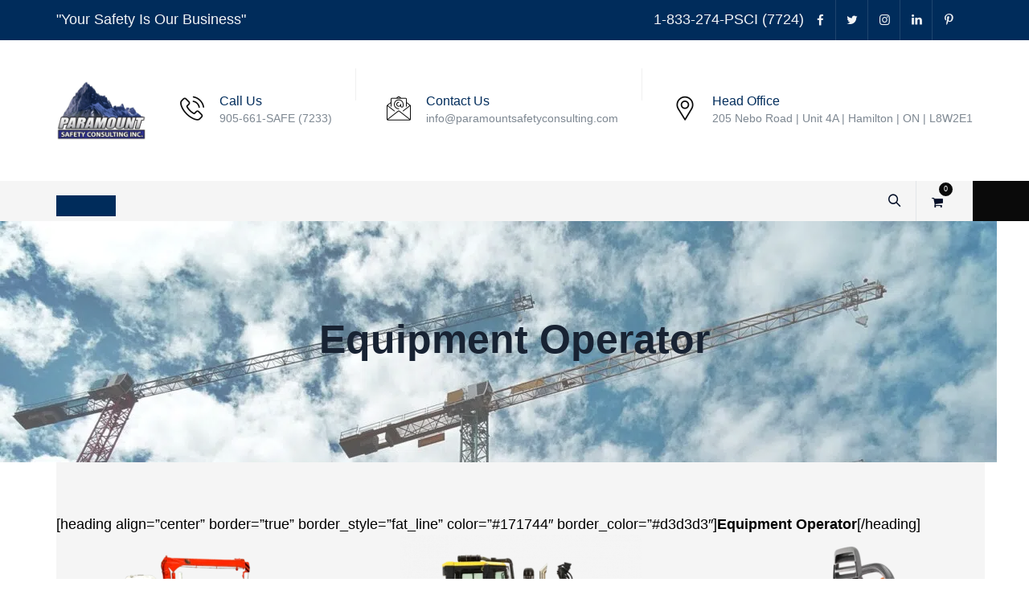

--- FILE ---
content_type: text/html; charset=UTF-8
request_url: https://paramountsafetyconsulting.com/equipment-operator-main-course-page/
body_size: 53217
content:
<!DOCTYPE html><html lang="en-US" class="no-js"><head><script data-no-optimize="1">var litespeed_docref=sessionStorage.getItem("litespeed_docref");litespeed_docref&&(Object.defineProperty(document,"referrer",{get:function(){return litespeed_docref}}),sessionStorage.removeItem("litespeed_docref"));</script> <meta charset="UTF-8"><link rel="profile" href="//gmpg.org/xfn/11"><meta name="viewport" content="width=device-width, initial-scale=1"><title>Equipment Operator &#8211; Paramount Safety Consulting Inc.</title><meta name='robots' content='max-image-preview:large' /><link rel='dns-prefetch' href='//libs.na.bambora.com' /><link rel='dns-prefetch' href='//www.googletagmanager.com' /><link rel='dns-prefetch' href='//pagead2.googlesyndication.com' /><link rel="alternate" type="application/rss+xml" title="Paramount Safety Consulting Inc. &raquo; Feed" href="https://paramountsafetyconsulting.com/feed/" /><link rel="alternate" type="application/rss+xml" title="Paramount Safety Consulting Inc. &raquo; Comments Feed" href="https://paramountsafetyconsulting.com/comments/feed/" /><link rel="alternate" title="oEmbed (JSON)" type="application/json+oembed" href="https://paramountsafetyconsulting.com/wp-json/oembed/1.0/embed?url=https%3A%2F%2Fparamountsafetyconsulting.com%2Fequipment-operator-main-course-page%2F" /><link rel="alternate" title="oEmbed (XML)" type="text/xml+oembed" href="https://paramountsafetyconsulting.com/wp-json/oembed/1.0/embed?url=https%3A%2F%2Fparamountsafetyconsulting.com%2Fequipment-operator-main-course-page%2F&#038;format=xml" /><style id='wp-img-auto-sizes-contain-inline-css'>img:is([sizes=auto i],[sizes^="auto," i]){contain-intrinsic-size:3000px 1500px}
/*# sourceURL=wp-img-auto-sizes-contain-inline-css */</style><style id="litespeed-ccss">img:is([sizes="auto"i],[sizes^="auto,"i]){contain-intrinsic-size:3000px 1500px}:root{--background:0 0% 100%;--foreground:222.2 84% 4.9%;--card:0 0% 100%;--card-foreground:222.2 84% 4.9%;--popover:0 0% 100%;--popover-foreground:222.2 84% 4.9%;--primary:221.2 83.2% 53.3%;--primary-foreground:210 40% 98%;--secondary:210 40% 96.1%;--secondary-foreground:222.2 47.4% 11.2%;--muted:210 40% 96.1%;--muted-foreground:215.4 16.3% 46.9%;--accent:210 40% 96.1%;--accent-foreground:222.2 47.4% 11.2%;--destructive:0 84.2% 60.2%;--destructive-foreground:210 40% 98%;--border:214.3 31.8% 91.4%;--input:214.3 31.8% 91.4%;--ring:221.2 83.2% 53.3%;--radius:8px}*,::before,::after{--tw-border-spacing-x:0;--tw-border-spacing-y:0;--tw-translate-x:0;--tw-translate-y:0;--tw-rotate:0;--tw-skew-x:0;--tw-skew-y:0;--tw-scale-x:1;--tw-scale-y:1;--tw-pan-x:;--tw-pan-y:;--tw-pinch-zoom:;--tw-scroll-snap-strictness:proximity;--tw-gradient-from-position:;--tw-gradient-via-position:;--tw-gradient-to-position:;--tw-ordinal:;--tw-slashed-zero:;--tw-numeric-figure:;--tw-numeric-spacing:;--tw-numeric-fraction:;--tw-ring-inset:;--tw-ring-offset-width:0px;--tw-ring-offset-color:#fff;--tw-ring-color:rgb(59 130 246 / 0.5);--tw-ring-offset-shadow:0 0 #0000;--tw-ring-shadow:0 0 #0000;--tw-shadow:0 0 #0000;--tw-shadow-colored:0 0 #0000;--tw-blur:;--tw-brightness:;--tw-contrast:;--tw-grayscale:;--tw-hue-rotate:;--tw-invert:;--tw-saturate:;--tw-sepia:;--tw-drop-shadow:;--tw-backdrop-blur:;--tw-backdrop-brightness:;--tw-backdrop-contrast:;--tw-backdrop-grayscale:;--tw-backdrop-hue-rotate:;--tw-backdrop-invert:;--tw-backdrop-opacity:;--tw-backdrop-saturate:;--tw-backdrop-sepia:}::backdrop{--tw-border-spacing-x:0;--tw-border-spacing-y:0;--tw-translate-x:0;--tw-translate-y:0;--tw-rotate:0;--tw-skew-x:0;--tw-skew-y:0;--tw-scale-x:1;--tw-scale-y:1;--tw-pan-x:;--tw-pan-y:;--tw-pinch-zoom:;--tw-scroll-snap-strictness:proximity;--tw-gradient-from-position:;--tw-gradient-via-position:;--tw-gradient-to-position:;--tw-ordinal:;--tw-slashed-zero:;--tw-numeric-figure:;--tw-numeric-spacing:;--tw-numeric-fraction:;--tw-ring-inset:;--tw-ring-offset-width:0px;--tw-ring-offset-color:#fff;--tw-ring-color:rgb(59 130 246 / 0.5);--tw-ring-offset-shadow:0 0 #0000;--tw-ring-shadow:0 0 #0000;--tw-shadow:0 0 #0000;--tw-shadow-colored:0 0 #0000;--tw-blur:;--tw-brightness:;--tw-contrast:;--tw-grayscale:;--tw-hue-rotate:;--tw-invert:;--tw-saturate:;--tw-sepia:;--tw-drop-shadow:;--tw-backdrop-blur:;--tw-backdrop-brightness:;--tw-backdrop-contrast:;--tw-backdrop-grayscale:;--tw-backdrop-hue-rotate:;--tw-backdrop-invert:;--tw-backdrop-opacity:;--tw-backdrop-saturate:;--tw-backdrop-sepia:}*,::before,::after{--tw-border-spacing-x:0;--tw-border-spacing-y:0;--tw-translate-x:0;--tw-translate-y:0;--tw-rotate:0;--tw-skew-x:0;--tw-skew-y:0;--tw-scale-x:1;--tw-scale-y:1;--tw-pan-x:;--tw-pan-y:;--tw-pinch-zoom:;--tw-scroll-snap-strictness:proximity;--tw-gradient-from-position:;--tw-gradient-via-position:;--tw-gradient-to-position:;--tw-ordinal:;--tw-slashed-zero:;--tw-numeric-figure:;--tw-numeric-spacing:;--tw-numeric-fraction:;--tw-ring-inset:;--tw-ring-offset-width:0px;--tw-ring-offset-color:#fff;--tw-ring-color:rgb(59 130 246 / 0.5);--tw-ring-offset-shadow:0 0 #0000;--tw-ring-shadow:0 0 #0000;--tw-shadow:0 0 #0000;--tw-shadow-colored:0 0 #0000;--tw-blur:;--tw-brightness:;--tw-contrast:;--tw-grayscale:;--tw-hue-rotate:;--tw-invert:;--tw-saturate:;--tw-sepia:;--tw-drop-shadow:;--tw-backdrop-blur:;--tw-backdrop-brightness:;--tw-backdrop-contrast:;--tw-backdrop-grayscale:;--tw-backdrop-hue-rotate:;--tw-backdrop-invert:;--tw-backdrop-opacity:;--tw-backdrop-saturate:;--tw-backdrop-sepia:}::backdrop{--tw-border-spacing-x:0;--tw-border-spacing-y:0;--tw-translate-x:0;--tw-translate-y:0;--tw-rotate:0;--tw-skew-x:0;--tw-skew-y:0;--tw-scale-x:1;--tw-scale-y:1;--tw-pan-x:;--tw-pan-y:;--tw-pinch-zoom:;--tw-scroll-snap-strictness:proximity;--tw-gradient-from-position:;--tw-gradient-via-position:;--tw-gradient-to-position:;--tw-ordinal:;--tw-slashed-zero:;--tw-numeric-figure:;--tw-numeric-spacing:;--tw-numeric-fraction:;--tw-ring-inset:;--tw-ring-offset-width:0px;--tw-ring-offset-color:#fff;--tw-ring-color:rgb(59 130 246 / 0.5);--tw-ring-offset-shadow:0 0 #0000;--tw-ring-shadow:0 0 #0000;--tw-shadow:0 0 #0000;--tw-shadow-colored:0 0 #0000;--tw-blur:;--tw-brightness:;--tw-contrast:;--tw-grayscale:;--tw-hue-rotate:;--tw-invert:;--tw-saturate:;--tw-sepia:;--tw-drop-shadow:;--tw-backdrop-blur:;--tw-backdrop-brightness:;--tw-backdrop-contrast:;--tw-backdrop-grayscale:;--tw-backdrop-hue-rotate:;--tw-backdrop-invert:;--tw-backdrop-opacity:;--tw-backdrop-saturate:;--tw-backdrop-sepia:}ul{box-sizing:border-box}.entry-content{counter-reset:footnotes}:root{--wp--preset--font-size--normal:16px;--wp--preset--font-size--huge:42px}:where(figure){margin:0 0 1em}:root{--wp--preset--aspect-ratio--square:1;--wp--preset--aspect-ratio--4-3:4/3;--wp--preset--aspect-ratio--3-4:3/4;--wp--preset--aspect-ratio--3-2:3/2;--wp--preset--aspect-ratio--2-3:2/3;--wp--preset--aspect-ratio--16-9:16/9;--wp--preset--aspect-ratio--9-16:9/16;--wp--preset--color--black:#000000;--wp--preset--color--cyan-bluish-gray:#abb8c3;--wp--preset--color--white:#ffffff;--wp--preset--color--pale-pink:#f78da7;--wp--preset--color--vivid-red:#cf2e2e;--wp--preset--color--luminous-vivid-orange:#ff6900;--wp--preset--color--luminous-vivid-amber:#fcb900;--wp--preset--color--light-green-cyan:#7bdcb5;--wp--preset--color--vivid-green-cyan:#00d084;--wp--preset--color--pale-cyan-blue:#8ed1fc;--wp--preset--color--vivid-cyan-blue:#0693e3;--wp--preset--color--vivid-purple:#9b51e0;--wp--preset--gradient--vivid-cyan-blue-to-vivid-purple:linear-gradient(135deg,rgba(6,147,227,1) 0%,rgb(155,81,224) 100%);--wp--preset--gradient--light-green-cyan-to-vivid-green-cyan:linear-gradient(135deg,rgb(122,220,180) 0%,rgb(0,208,130) 100%);--wp--preset--gradient--luminous-vivid-amber-to-luminous-vivid-orange:linear-gradient(135deg,rgba(252,185,0,1) 0%,rgba(255,105,0,1) 100%);--wp--preset--gradient--luminous-vivid-orange-to-vivid-red:linear-gradient(135deg,rgba(255,105,0,1) 0%,rgb(207,46,46) 100%);--wp--preset--gradient--very-light-gray-to-cyan-bluish-gray:linear-gradient(135deg,rgb(238,238,238) 0%,rgb(169,184,195) 100%);--wp--preset--gradient--cool-to-warm-spectrum:linear-gradient(135deg,rgb(74,234,220) 0%,rgb(151,120,209) 20%,rgb(207,42,186) 40%,rgb(238,44,130) 60%,rgb(251,105,98) 80%,rgb(254,248,76) 100%);--wp--preset--gradient--blush-light-purple:linear-gradient(135deg,rgb(255,206,236) 0%,rgb(152,150,240) 100%);--wp--preset--gradient--blush-bordeaux:linear-gradient(135deg,rgb(254,205,165) 0%,rgb(254,45,45) 50%,rgb(107,0,62) 100%);--wp--preset--gradient--luminous-dusk:linear-gradient(135deg,rgb(255,203,112) 0%,rgb(199,81,192) 50%,rgb(65,88,208) 100%);--wp--preset--gradient--pale-ocean:linear-gradient(135deg,rgb(255,245,203) 0%,rgb(182,227,212) 50%,rgb(51,167,181) 100%);--wp--preset--gradient--electric-grass:linear-gradient(135deg,rgb(202,248,128) 0%,rgb(113,206,126) 100%);--wp--preset--gradient--midnight:linear-gradient(135deg,rgb(2,3,129) 0%,rgb(40,116,252) 100%);--wp--preset--font-size--small:13px;--wp--preset--font-size--medium:20px;--wp--preset--font-size--large:36px;--wp--preset--font-size--x-large:42px;--wp--preset--spacing--20:0.44rem;--wp--preset--spacing--30:0.67rem;--wp--preset--spacing--40:1rem;--wp--preset--spacing--50:1.5rem;--wp--preset--spacing--60:2.25rem;--wp--preset--spacing--70:3.38rem;--wp--preset--spacing--80:5.06rem;--wp--preset--shadow--natural:6px 6px 9px rgba(0, 0, 0, 0.2);--wp--preset--shadow--deep:12px 12px 50px rgba(0, 0, 0, 0.4);--wp--preset--shadow--sharp:6px 6px 0px rgba(0, 0, 0, 0.2);--wp--preset--shadow--outlined:6px 6px 0px -3px rgba(255, 255, 255, 1), 6px 6px rgba(0, 0, 0, 1);--wp--preset--shadow--crisp:6px 6px 0px rgba(0, 0, 0, 1)}.fa{display:inline-block;font:normal normal normal 14px/1 FontAwesome;font-size:inherit;text-rendering:auto;-webkit-font-smoothing:antialiased;-moz-osx-font-smoothing:grayscale}.fa-calendar:before{content:""}[class*=" ti-"]{font-family:"themify";speak:none;font-style:normal;font-weight:400;font-variant:normal;text-transform:none;line-height:1;-webkit-font-smoothing:antialiased;-moz-osx-font-smoothing:grayscale}.ti-close:before{content:""}.ti-menu:before{content:""}:root{--woocommerce:#720eec;--wc-green:#7ad03a;--wc-red:#a00;--wc-orange:#ffba00;--wc-blue:#2ea2cc;--wc-primary:#720eec;--wc-primary-text:#fcfbfe;--wc-secondary:#e9e6ed;--wc-secondary-text:#515151;--wc-highlight:#958e09;--wc-highligh-text:white;--wc-content-bg:#fff;--wc-subtext:#767676;--wc-form-border-color:rgba(32, 7, 7, 0.8);--wc-form-border-radius:4px;--wc-form-border-width:1px}@media only screen and (max-width:768px){:root{--woocommerce:#720eec;--wc-green:#7ad03a;--wc-red:#a00;--wc-orange:#ffba00;--wc-blue:#2ea2cc;--wc-primary:#720eec;--wc-primary-text:#fcfbfe;--wc-secondary:#e9e6ed;--wc-secondary-text:#515151;--wc-highlight:#958e09;--wc-highligh-text:white;--wc-content-bg:#fff;--wc-subtext:#767676;--wc-form-border-color:rgba(32, 7, 7, 0.8);--wc-form-border-radius:4px;--wc-form-border-width:1px}}:root{--woocommerce:#720eec;--wc-green:#7ad03a;--wc-red:#a00;--wc-orange:#ffba00;--wc-blue:#2ea2cc;--wc-primary:#720eec;--wc-primary-text:#fcfbfe;--wc-secondary:#e9e6ed;--wc-secondary-text:#515151;--wc-highlight:#958e09;--wc-highligh-text:white;--wc-content-bg:#fff;--wc-subtext:#767676;--wc-form-border-color:rgba(32, 7, 7, 0.8);--wc-form-border-radius:4px;--wc-form-border-width:1px}[data-tooltip]{position:relative}[data-tooltip]:after,[data-tooltip]:before{position:absolute;visibility:hidden;-ms-filter:"progid:DXImageTransform.Microsoft.Alpha(Opacity=0)";opacity:0;-webkit-transform:translate3d(0,0,0);-moz-transform:translate3d(0,0,0);transform:translate3d(0,0,0)}[data-tooltip]:before{z-index:1001;border:6px solid #fff0;background:0 0;content:""}[data-tooltip]:after{z-index:1000;padding:8px;width:160px;background-color:#000;background-color:hsl(0 0% 20%/.9);color:#fff;content:attr(data-tooltip);font-size:14px;line-height:1.2;text-align:center;border-radius:5px}.tooltip-top:after,.tooltip-top:before,[data-tooltip]:after,[data-tooltip]:before{bottom:100%;left:50%}.tooltip-top:before,[data-tooltip]:before{margin-left:-6px;margin-bottom:-12px;border-top-color:#000;border-top-color:hsl(0 0% 20%/.9)}.tooltip-top:after,[data-tooltip]:after{margin-left:-80px}[class^="cmt-duplexo-icon-"]:before{font-family:"cmt-duplexo-icons";font-style:normal;font-weight:400;speak:none;display:inline-block;text-decoration:inherit;width:1em;margin-right:.2em;text-align:center;font-variant:normal;text-transform:none;line-height:1em;margin-left:.2em;-webkit-font-smoothing:antialiased;-moz-osx-font-smoothing:grayscale}.cmt-duplexo-icon-facebook:before{content:""}.cmt-duplexo-icon-instagram:before{content:""}.cmt-duplexo-icon-linkedin:before{content:""}.cmt-duplexo-icon-pinterest:before{content:""}.cmt-duplexo-icon-twitter:before{content:""}.cmt-duplexo-icon-search:before{content:""}.cmt-duplexo-icon-basket:before{content:""}.cmt-duplexo-icon-angle-up:before{content:""}[class*=" flaticon-"]:before,[class*=" flaticon-"]:after{font-family:Flaticon;font-size:20px;font-style:normal;margin-left:20px}.flaticon-phone-call:before{content:""}.flaticon-placeholder:before{content:""}.flaticon-email:before{content:""}.vc_column-inner::after,.vc_row:after{clear:both}.vc_row:after,.vc_row:before{content:" ";display:table}.vc_column_container{width:100%}.vc_row{margin-left:-15px;margin-right:-15px}.vc_col-sm-12,.vc_col-sm-4{position:relative;min-height:1px;padding-left:15px;padding-right:15px;box-sizing:border-box}@media (min-width:768px){.vc_col-sm-12,.vc_col-sm-4{float:left}.vc_col-sm-12{width:100%}.vc_col-sm-4{width:33.33333333%}}#content .wpb_text_column :last-child,#content .wpb_text_column p:last-child,.wpb_text_column :last-child,.wpb_text_column p:last-child{margin-bottom:0}.wpb_content_element{margin-bottom:35px}.wpb-content-wrapper{margin:0;padding:0;border:none;overflow:unset;display:block}.vc_column-inner::after,.vc_column-inner::before{content:" ";display:table}.vc_column_container{padding-left:0;padding-right:0}.vc_column_container>.vc_column-inner{box-sizing:border-box;padding-left:15px;padding-right:15px;width:100%}.wpb_single_image img{height:auto;max-width:100%;vertical-align:top}.wpb_single_image .vc_single_image-wrapper{display:inline-block;vertical-align:top;max-width:100%}.wpb_single_image .vc_single_image-wrapper.vc_box_rounded,.wpb_single_image .vc_single_image-wrapper.vc_box_rounded img{border-radius:4px;box-shadow:none}.wpb_single_image.vc_align_center{text-align:center}.wpb_single_image .vc_figure{display:inline-block;vertical-align:top;margin:0;max-width:100%}html{font-family:sans-serif;-webkit-text-size-adjust:100%;-ms-text-size-adjust:100%}body{margin:0}article,figure,header,main,nav{display:block}a{background-color:#fff0}strong{font-weight:700}h1{margin:.67em 0;font-size:2em}img{border:0}figure{margin:1em 40px}button,input{margin:0;font:inherit;color:inherit}button{overflow:visible}button{text-transform:none}button{-webkit-appearance:button}button::-moz-focus-inner,input::-moz-focus-inner{padding:0;border:0}input{line-height:normal}input[type="search"]{-webkit-box-sizing:content-box;-moz-box-sizing:content-box;box-sizing:content-box;-webkit-appearance:textfield}input[type="search"]::-webkit-search-cancel-button,input[type="search"]::-webkit-search-decoration{-webkit-appearance:none}*{-webkit-box-sizing:border-box;-moz-box-sizing:border-box;box-sizing:border-box}*:before,*:after{-webkit-box-sizing:border-box;-moz-box-sizing:border-box;box-sizing:border-box}html{font-size:10px}body{font-family:"Helvetica Neue",Helvetica,Arial,sans-serif;font-size:14px;line-height:1.42857143;color:#333;background-color:#fff}input,button{font-family:inherit;font-size:inherit;line-height:inherit}a{color:#337ab7;text-decoration:none}figure{margin:0}img{vertical-align:middle}h1,h2,h3,h5{font-family:inherit;font-weight:500;line-height:1.1;color:inherit}h1,h2,h3{margin-top:20px;margin-bottom:10px}h5{margin-top:10px;margin-bottom:10px}h1{font-size:36px}h2{font-size:30px}h3{font-size:24px}h5{font-size:14px}p{margin:0 0 10px}ul{margin-top:0;margin-bottom:10px}ul ul{margin-bottom:0}.container{padding-right:15px;padding-left:15px;margin-right:auto;margin-left:auto}@media (min-width:768px){.container{width:750px}}@media (min-width:992px){.container{width:970px}}@media (min-width:1200px){.container{width:1170px}}.row{margin-right:-15px;margin-left:-15px}.col-md-9,.col-lg-9,.col-xs-12{position:relative;min-height:1px;padding-right:15px;padding-left:15px}.col-xs-12{float:left}.col-xs-12{width:100%}@media (min-width:992px){.col-md-9{float:left}.col-md-9{width:75%}}@media (min-width:1200px){.col-lg-9{float:left}.col-lg-9{width:75%}}input[type="search"]{-webkit-box-sizing:border-box;-moz-box-sizing:border-box;box-sizing:border-box}input[type="search"]{-webkit-appearance:none}.container:before,.container:after,.row:before,.row:after{display:table;content:" "}.container:after,.row:after{clear:both}@-ms-viewport{width:device-width}.vc_tta.vc_general .vc_tta-panel-body{border:solid #fff0;box-sizing:content-box;padding:14px 20px;display:none;overflow:hidden;transform:translate3d(0,0,0)}.vc_tta.vc_general .vc_tta-panel-body>:last-child{margin-bottom:0}.vc_tta.vc_tta-shape-square .vc_tta-panel-body{border-radius:0}.vc_tta.vc_tta-shape-square .vc_tta-panel-body{min-height:0}.vc_tta.vc_tta-shape-square.vc_tta-o-no-fill .vc_tta-panel-body{border-radius:0}.vc_tta.vc_tta-style-classic .vc_tta-panel-body{border-width:1px}.vc_tta-color-white.vc_tta-style-classic .vc_tta-panel .vc_tta-panel-body{background-color:#FFF}.vc_tta-color-white.vc_tta-style-classic .vc_tta-panel .vc_tta-panel-body,.vc_tta-color-white.vc_tta-style-classic .vc_tta-panel .vc_tta-panel-body::after,.vc_tta-color-white.vc_tta-style-classic .vc_tta-panel .vc_tta-panel-body::before{border-color:#f7f7f7}.vc_tta.vc_tta-o-no-fill .vc_tta-panels .vc_tta-panel-body{border-color:#fff0;background-color:#fff0}html{font-family:sans-serif;-webkit-text-size-adjust:100%;-ms-text-size-adjust:100%}*{-webkit-box-sizing:border-box;-moz-box-sizing:border-box;box-sizing:border-box}body{margin:0}article,figure,header,main,nav{display:block}a{background-color:#fff0}strong{font-weight:700}img{border:0}figure{margin:0}button,input{color:inherit;font:inherit;margin:0}button{overflow:visible}button,input{max-width:100%}button{-webkit-appearance:button}button::-moz-focus-inner,input::-moz-focus-inner{border:0;padding:0}input[type="search"]{-webkit-appearance:textfield}input[type="search"]::-webkit-search-cancel-button,input[type="search"]::-webkit-search-decoration{-webkit-appearance:none}.menu-item-has-children a:after{-moz-osx-font-smoothing:grayscale;-webkit-font-smoothing:antialiased;display:inline-block;font-family:"Genericons";font-size:16px;font-style:normal;font-variant:normal;font-weight:400;line-height:1;speak:none;text-align:center;text-decoration:inherit;text-transform:none;vertical-align:top}body,button,input{color:#1a1a1a;font-family:Merriweather,Georgia,serif;font-size:16px;font-size:1rem;line-height:1.75}h1,h2,h3,h5{clear:both;font-weight:700;margin:0;text-rendering:optimizeLegibility}em,i{font-style:italic}ul{margin:16px 0;padding:0 0 0 25px}ul li ul{list-style-type:circle}nav ul{list-style:none;list-style-image:none}li>ul{margin:0}.entry-content:before,.entry-content:after,.site-content:before,.site-content:after,.site-main>article:before,.site-main>article:after{content:"";display:table}.entry-content:after,.site-content:after,.site-main>article:after{clear:both}.entry-content img{max-width:100%;height:auto}.entry-content img,img[class*="attachment-"]{height:auto}a{text-decoration:none;color:inherit;outline:none}.cmt-sboxicolor-white{color:#fff}h1,h2,h3,h5{line-height:1.3;margin-top:0;margin-bottom:15px}strong{font-weight:700}em{font-style:italic}[class*=" flaticon-"]:before,[class*=" flaticon-"]:after{margin-left:0;font-size:inherit}.site-content-wrapper{position:relative;z-index:7}p{margin:0 0 15px}.cmt-hide{display:none}.cmt-section-wrapper{display:table;width:100%}.cmt-section-wrapper-cell{display:table-cell;vertical-align:middle}.cmt-align-right{text-align:right}.cmt-bgcolor-darkgrey{background-color:#002c5b}.header-style-four .cmt-bgcolor-darkgrey{background-color:#002c5b}.cmt-bgcolor-grey{background-color:#f5f5f5}.cmt-bgcolor-white{background-color:#fff}input[type="search"]{font-family:inherit;-webkit-border-radius:3px;-moz-border-radius:3px;border-radius:0;vertical-align:middle;width:100%;color:#8d8d8d;padding:12px 15px;font-weight:400;background-color:#fff;text-transform:inherit;border:1px solid rgb(119 119 119/.2);font-size:14px;outline:none;line-height:inherit}button{display:inline-block;text-decoration:none;font-size:15px;font-weight:600;padding:11px 35px 11px;border:2px solid #fff0;border-radius:0;color:#fff;outline:none!important;-webkit-font-smoothing:antialiased}.cmt-textcolor-dark h1{color:rgb(32 41 47)}.cmt-textcolor-dark{color:#8b8b8b}.cmt-bg.cmt-bgimage-yes>.cmt-bg-layer{opacity:.85}.cmt-title-wrapper.cmt-bg.cmt-bgimage-yes>.cmt-bg-layer{opacity:.79}.cmt-title-wrapper.cmt-bg.cmt-bgimage-yes.cmt-bgcolor-custom>.cmt-bg-layer{opacity:1}.cmt-bg{position:relative}.cmt-bg-layer,.cmt-title-wrapper .cmt-title-wrapper-bg-layer{position:absolute;height:100%;width:100%;top:0;left:0}.vc_column-inner>.wpb_wrapper{position:relative}#scroll_up{font-weight:900;color:#fff;position:fixed;display:none;right:34px;bottom:34px;z-index:999;height:0;width:0;font-size:0;line-height:25px;text-align:center;padding-top:6px;border-radius:0}.site header,.cmt-header-box,.site-header,.site-header-main{position:relative}.site-branding{float:left}.headerlogo img{max-height:35px;width:auto}.headerlogo img{display:inline-block}.site-title{font-size:33px;font-weight:700;line-height:1;margin:0;color:#fff;display:table;vertical-align:middle;text-align:center;width:100%;height:100%}.site-title a{display:table-cell;vertical-align:middle}.site-description{display:none}#site-header-menu #site-navigation .cmt-header-icon a{font-size:15px}.header-style-four #site-header-menu .kw-phone .cmt-header-icon a{font-size:18px}.cmt-header-icons .cmt-sboxheader-search-link a i:before{font-weight:700}.cmt-header-icons .cmt-header-wc-cart-link a{position:relative;display:inline-block;vertical-align:middle;text-align:center}.cmt-header-icons .cmt-header-wc-cart-link a,.cmt-header-icons .cmt-sboxheader-search-link a{color:#fff;border:1px solid #fff0;border-radius:3px;font-size:11px;height:30px;width:30px;line-height:30px;padding-left:2px;font-size:14px}.cmt-header-icons .cmt-header-wc-cart-link span.number-cart{position:absolute;bottom:19px;left:16px;width:17px;height:17px;text-align:center;line-height:17px;font-size:9px;display:block;background-color:#edb820;color:#fff;-webkit-border-radius:50%;-moz-border-radius:50%;-o-border-radius:50%;border-radius:50%}.header-style-four .cmt-header-icons .cmt-header-wc-cart-link span.number-cart{bottom:21px;left:17px}.header-style-four .cmt-sboxtop-info-con{position:relative;float:right;text-align:right;vertical-align:middle;display:table}.header-style-four .header-widget{display:table-cell;position:relative;vertical-align:middle;height:100%;padding-right:0}.header-style-four .header-widget *{margin-bottom:0}.header-style-four .header-widget .header-content,.header-style-four .header-widget .header-icon{display:table-cell;vertical-align:middle;padding:0;text-align:left}.header-style-four .cmt-sboxtop-info-con .header-widget{padding:0 30px}.header-style-four .cmt-sboxtop-info-con .header-widget:last-child{padding-right:0}.header-style-four .header-widget .header-content{padding-left:12px}.header-style-four .cmt-sboxtop-info-con .header-widget:last-child .header-widget-main{margin-right:0}.header-style-four .header-widget .header-icon i{font-size:30px;line-height:40px}.header-style-four .header-widget .header-icon .icon{width:45px;height:45px;text-align:center;line-height:45px}.header-style-four .header-widget h3{font-size:16px;line-height:21px}.header-style-four .header-widget h5{font-size:14px;font-weight:400;line-height:23px;color:#7d8791}.header-style-four .header-widget h3,.header-style-four .header-widget h5{margin-top:0;margin-bottom:0}.header-style-four #site-header-menu .container{position:relative;padding:0}.header-style-four .kw-phone .cmt-header-icons{float:left}.cmt-topbar-wrapper{position:relative}.cymolthemes-fbar-btn-link .cmt-fbar-close-icon{display:none}.cymolthemes-fbar-btn{position:relative;-webkit-backface-visibility:hidden;backface-visibility:hidden;float:right}.cmt-topbar-wrapper .cymolthemes-fbar-btn{margin-top:16px;font-size:17px;margin-left:35px;margin-right:50px;position:absolute;right:0;float:none;bottom:-20px;z-index:99;width:43px;height:43px;border-radius:50%;background-color:#333;text-align:center;line-height:44px}.cymolthemes-fbar-btn{border-top-color:#222}.cymolthemes-fbar-box-w{-webkit-box-shadow:inset 0-23px 30px -20px rgb(0 0 0/.18);-moz-box-shadow:inset 0-23px 30px -20px rgb(0 0 0/.18);box-shadow:inset 0-23px 30px -20px rgb(0 0 0/.18)}.cymolthemes-fbar-btn a{position:relative;display:block;background-color:#fff0}.cymolthemes-fbar-box-w{position:relative}.cymolthemes-fbar-box-w:after{content:"";position:absolute;width:100%;height:100%;top:0;left:0;z-index:1;display:block}.cymolthemes-fbar-box{position:relative;z-index:10}.cmt-fbar-close{position:fixed;top:17px;right:24px;height:30px;width:30px;z-index:100;display:block;text-align:center;font-size:24px}.cymolthemes-fbar-position-right .cymolthemes-fbar-box-w{position:fixed;top:0;right:0;width:400px;height:100%;overflow:hidden;z-index:9999;-webkit-transform:translateX(400px);-ms-transform:translateX(400px);transform:translateX(400px);-webkit-backface-visibility:hidden;backface-visibility:hidden}.cymolthemes-fbar-position-right .cymolthemes-fbar-box-w .cmt-fbar-close{-webkit-transform:translateX(400px);-ms-transform:translateX(400px);transform:translateX(400px);-webkit-backface-visibility:hidden;backface-visibility:hidden}.cymolthemes-fbar-position-right .cymolthemes-fbar-box-w{border:none}.cymolthemes-fbar-position-right .cymolthemes-fbar-content-wrapper{width:100%}.cymolthemes-fbar-position-right .cymolthemes-fbar-content-wrapper{overflow:hidden;height:100%;padding:35px;padding-bottom:10px;z-index:80;position:relative}.cmt-topbar-wrapper .social-icons li>a{border:none;width:28px;height:50px;line-height:50px;font-size:15px;font-weight:500;text-align:center}.cmt-top-bar-content .cmt-section-wrapper-cell div{display:inline-block}.cymolthemes-topbar-inner{line-height:49px}.header-style-four .cymolthemes-topbar-inner{line-height:49px}.cmt-top-bar-content .cmt-section-wrapper-cell div:before{content:"";height:22px;width:1px;background-color:rgb(0 0 0/.09);display:block;position:absolute;right:0;top:14px}.header-style-four .cmt-top-bar-content .cmt-section-wrapper-cell div:before{content:unset}.header-style-four .cymolthemes-social-links-wrapper{line-height:50px}.header-style-four .cmt-top-bar-content .cmt-section-wrapper-cell .cymolthemes-social-links-wrapper{padding-left:0}.header-style-four .cmt-topbar-wrapper .social-icons li>a{font-size:15px;width:30px;margin:0 5px}.header-style-four .cmt-topbar-wrapper .social-icons li:after{content:"";height:100%;width:1px;background-color:#e9ecef;display:block;position:absolute;right:0;top:0}.header-style-four .cmt-topbar-wrapper .social-icons li:last-child:after{content:unset}.cmt-top-bar-content .cmt-section-wrapper-cell div{position:relative}.cmt-top-bar-content .cmt-section-wrapper-cell div{padding-left:15px}.cmt-topbar-wrapper .social-icons li:before{right:0}.cmt-top-bar-content .cmt-section-wrapper-cell .cymolthemes-social-links-wrapper{padding-left:10px;padding-right:10px}.cmt-top-bar-content .cmt-section-wrapper-cell div:before{right:auto;left:0}.cmt-textcolor-white.cmt-topbar-wrapper .social-icons li:first-child:before,.cmt-textcolor-white.cmt-topbar-wrapper .social-icons li:after,.cmt-textcolor-white.cmt-topbar-wrapper .social-icons li:before,.cmt-textcolor-white .cmt-top-bar-content .cmt-section-wrapper-cell div:before{background-color:rgb(255 255 255/.12)}.cmt-topbar-wrapper .social-icons li{position:relative;min-width:auto;padding:0;margin:0;float:left;text-align:center}.cmt-top-bar-content .cmt-section-wrapper-cell .cymolthemes-social-links-wrapper{display:inline-block;vertical-align:top}.cmt-title-wrapper .cmt-titlebar-inner-wrapper{padding:0;display:table;width:100%}.cmt-titlebar-main{text-align:center;vertical-align:middle;display:table-cell}.cmt-title-wrapper{position:relative;z-index:1}.cmt-title-wrapper .entry-header{margin-bottom:0;position:relative}.cmt-title-wrapper{background-size:100%;background-position:50%0;background-repeat:repeat repeat}.entry-title-wrapper .entry-title{margin:0;margin-bottom:5px;position:relative;display:inline-block}.cmt-textcolor-dark .cmt-titlebar-main .entry-title{color:rgb(0 0 0/.9)}.cmt-title-wrapper:not(.cmt-breadcrumb-on-bottom) .cmt-titlebar-main .entry-title-wrapper .container{width:auto;padding:0}.cmt-title-wrapper:not(.cmt-breadcrumb-on-bottom) .cmt-titlebar-main .entry-title-wrapper .container{padding-left:0}ul.cmt-recent-post-list>li .post-date i{margin-right:7px;display:none}#site-header-menu #site-navigation div.nav-menu>ul{margin:0;padding:0}.cmt-search-overlay{position:absolute;top:100%;right:-20px;width:400px;background:#fff;border-top:3px solid;opacity:0;-webkit-transform:scale(0);-ms-transform:scale(0);transform:scale(0);-webkit-box-shadow:0 3px 5px rgb(0 0 0/.1);-ms-box-shadow:0 3px 5px rgb(0 0 0/.1);box-shadow:0 3px 5px rgb(0 0 0/.1);z-index:2}.cmt-search-overlay .w-search-form-h{display:table;height:100%;width:100%}.cmt-search-overlay .w-search-form-row{display:table-cell;vertical-align:middle;text-align:center;width:100%;position:relative;padding:20px 10px 20px 20px}.cmt-search-overlay .w-search-form-row:before{border-bottom-color:#f7b71e}.cmt-search-overlay .w-search-form-row:before{position:absolute;right:22px;top:-8px;width:47px;height:47px;text-align:center;width:0;height:0;border-left:10px solid #fff0;border-right:10px solid #fff0;border-bottom:8px solid;content:" "}.cmt-search-overlay .cmt-site-searchform input[type="search"]{font-size:14px;text-align:left;height:45px;border:none;border-radius:0;-moz-border-radius:0;-webkit-border-radius:0;box-shadow:none!important;background-color:#f7f9fe;color:#333;width:85%;line-height:50px;float:left;border:1px solid #f1f1f1}.cmt-site-searchform button{background:#fab442;color:#000;top:0;width:40px;height:38px;line-height:38px;text-align:center;display:block;outline:none;padding:0;font-size:12px}.cmt-search-overlay .cmt-site-searchform button{font-size:15px;width:13%;border:0;border-radius:0;height:45px;text-align:center;display:block;line-height:45px;color:#fff;float:left}.cmt-search-overlay .cmt-site-searchform input[type="search"]:-webkit-input-placeholder{color:rgb(0 0 0/.5)}.cmt-search-overlay .cmt-site-searchform input[type="search"]::-moz-placeholder{color:rgb(0 0 0/.5)}.cmt-search-overlay .cmt-site-searchform input[type="search"]::-ms-input-placeholder{color:rgb(0 0 0/.5)}.vc_column_container>.vc_column-inner{position:relative}.site{overflow:hidden}.site-main{position:relative;padding-top:82px;z-index:10}.vc_row.container{padding:0}.cymolthemes-sidebar-true .vc_row.container{width:auto;margin:0-15px}.wpb_single_image .vc_figure{position:relative}.cymolthemes-sidebar-true.page #primary .site-main{padding-bottom:40px}.cymolthemes-sidebar-true .site-main{padding-top:65px}.cmt-sboxempty-sidebar:not(.cymolthemes-sidebar-bothright,.cymolthemes-sidebar-bothleft) #primary{margin:0 auto!important;float:none!important}body.cymolthemes-sidebar-right .site-content-wrapper #primary.content-area{float:left}body.cymolthemes-sidebar-right.cmt-sboxempty-sidebar .site-content-wrapper #primary.content-area{padding-right:0px!important;border-right:0;margin-right:0}.social-icons{list-style:none;margin:0;padding:0;font-size:15px;padding-top:0;padding-bottom:0}.social-icons li{display:inline-block!important;padding-left:4px;min-width:23px;border:none}.social-icons li>a{width:35px;height:35px;line-height:35px;border-radius:0;border:1px solid #f1f1f1;text-align:center;display:block;background-color:#fff0;font-size:14px}.w-search-form-h{display:table;height:100%;width:100%}.w-search-form-row{display:table-cell;vertical-align:middle;text-align:center;width:100%;position:relative}.wpb-js-composer .vc_tta-accordion.vc_tta-color-white.vc_tta-style-classic .vc_tta-panel-body{padding-left:0;padding-top:0}.entry-header .entry-title{font-size:22px}button{color:#fff;background-color:#002c5b}.cmt-textcolor-white{color:rgb(255 255 255/.95)}.cmt-textcolor-white a{color:rgb(255 255 255)}.cmt-topbar-wrapper.cmt-textcolor-white a,.cmt-topbar-wrapper.cmt-textcolor-white{color:rgb(255 255 255/.95)}.cmt-textcolor-dark h1{color:#182333!important}.cmt-row.cmt-bgimage-position-center_center{background-position:center center!important}.cmt-zindex-0{position:relative}.cmt-zindex-0{z-index:unset}body{counter-reset:section}body{background-color:#fff;background-position:0% 0%;background-size:auto;background-repeat:repeat;background-attachment:scroll}body #main{background-color:#fff;background-position:center top;background-size:fixed;background-repeat:no-repeat;background-attachment:scroll}body #main{background-color:#fff}.cymolthemes-fbar-box-w{background-position:0% 0%;background-size:cover;background-repeat:no-repeat;background-attachment:scroll}div.cmt-title-wrapper{background-image:url(https://paramountsafetyconsulting.com/wp-content/uploads/pexels-photo-439416-e1657469499156.jpeg);background-color:rgb(255 255 255/.31);background-position:0% 0%;background-size:cover;background-repeat:no-repeat;background-attachment:scroll}div.cmt-title-wrapper>.cmt-bg-layer{background-color:rgb(255 255 255/.31)}.cmt-search-overlay{background-color:rgb(35 35 35/.96);background-position:center center;background-size:cover;background-repeat:no-repeat;background-attachment:fixed}#site-header-menu #site-navigation div.nav-menu>ul>li ul{background-color:#0f1a77;background-position:center top;background-size:cover;background-repeat:no-repeat;background-attachment:scroll}#site-header-menu #site-navigation div.nav-menu>ul>li:nth-child(1) ul{background-position:0% 0%;background-size:auto;background-repeat:repeat;background-attachment:scroll}#site-header-menu #site-navigation div.nav-menu>ul>li:nth-child(2) ul{background-position:0% 0%;background-size:auto;background-repeat:repeat;background-attachment:scroll}#site-header-menu #site-navigation div.nav-menu>ul>li:nth-child(3) ul{background-position:0% 0%;background-size:auto;background-repeat:repeat;background-attachment:scroll}#site-header-menu #site-navigation div.nav-menu>ul>li:nth-child(4) ul{background-position:0% 0%;background-size:auto;background-repeat:repeat;background-attachment:scroll}#site-header-menu #site-navigation div.nav-menu>ul>li:nth-child(5) ul{background-position:0% 0%;background-size:auto;background-repeat:repeat;background-attachment:scroll}#site-header-menu #site-navigation div.nav-menu>ul>li:nth-child(6) ul{background-position:0% 0%;background-size:auto;background-repeat:repeat;background-attachment:scroll}#site-header-menu #site-navigation div.nav-menu>ul>li:nth-child(8) ul{background-position:0% 0%;background-size:auto;background-repeat:repeat;background-attachment:scroll}body{font-family:"Arial",Tahoma,Geneva,sans-serif;font-weight:400;font-size:18px;line-height:25px;color:#000}h1{font-family:"Arial",Arial,Helvetica,sans-serif;font-weight:400;font-size:40px;line-height:45px;color:#002c5b}h2{font-family:"Arial",Arial,Helvetica,sans-serif;font-weight:400;font-size:35px;line-height:40px;color:#002c5b}h3{font-family:"Arial",Arial,Helvetica,sans-serif;font-weight:400;font-size:30px;line-height:35px;color:#002c5b}h5{font-family:"Arial",Arial,Helvetica,sans-serif;font-weight:400;font-size:20px;line-height:30px;color:#002c5b}input,button{font-family:"Arial",Arial,Helvetica,sans-serif;font-weight:400;text-transform:uppercase}.cmt-titlebar h1.entry-title{font-family:"Poppins",Arial,Helvetica,sans-serif;font-weight:600;text-transform:capitalize;font-size:50px;line-height:52px;color:#fff}.headerlogo a.home-link{font-family:"Arimo",Arial,Helvetica,sans-serif;font-weight:400;font-size:26px;line-height:27px;color:#202020}#site-header-menu #site-navigation div.nav-menu>ul>li>a{font-family:"Poppins",Arial,Helvetica,sans-serif;font-weight:300;text-transform:capitalize;font-size:14px;line-height:40px;color:#fff}ul.nav-menu li ul li a,div.nav-menu>ul li ul li a{font-family:"Poppins",Arial,Helvetica,sans-serif;font-weight:400;font-size:14px;line-height:10px;color:#fff}a{color:#002c5b}#scroll_up,.cmt-site-searchform button{background-color:#6e7376}.cmt-title-wrapper .cmt-titlebar-inner-wrapper{height:300px}.headerlogo img{max-height:50px}span.cmt-sboxsc-logo.cmt-sboxsc-logo-type-image{position:relative;display:block}img.cymolthemes-logo-img.stickylogo{position:absolute;top:0;left:0}.cmt-submenu-active-skin #site-header-menu #site-navigation div.nav-menu>ul>li li.current-menu-item>a,.cmt-submenu-active-skin #site-header-menu #site-navigation div.nav-menu>ul>li li.current_page_item>a{color:#6e7376}.cmt-mmenu-active-color-custom #site-header-menu #site-navigation div.nav-menu>ul>li.current-menu-ancestor>a,.cmt-mmenu-active-color-custom #site-header-menu #site-navigation div.nav-menu>ul>li.current_page_ancestor>a,.cmt-mmenu-active-color-custom #site-header-menu #site-navigation div.nav-menu>ul>li.current_page_parent>a,.cmt-mmenu-active-color-custom #site-header-menu #site-navigation div.nav-menu>ul>li.current-menu-ancestor>a{color:#fff}.menu-toggle i{color:rgb(255 255 255)}@media (max-width:1200px){.cymolthemes-fbar-btn,.cymolthemes-fbar-box-w{display:none!important}}[data-tooltip]:after,.entry-title-wrapper .entry-title:before,.cmt-header-icons .cmt-header-wc-cart-link span.number-cart,.cmt-topbar-wrapper .cymolthemes-fbar-btn{background-color:#6e7376}.header-style-four .header-widget .header-icon .icon{border-color:#6e7376}.tooltip-top:before,[data-tooltip]:before{border-top-color:#6e7376}.cmt-search-overlay .w-search-form-row:before{border-bottom-color:#6e7376}.header-style-four .header-widget .header-icon i{color:#6e7376}.cmt-search-overlay{border-top-color:#6e7376}.headerlogo,.cmt-header-icon{height:120px;line-height:120px!important}.cmt-header-icons .cmt-sboxheader-search-link a,.cmt-header-icons .cmt-header-wc-cart-link a{color:rgb(255 255 255)}@media (max-width:992px){.site-header-main.cmt-section-wrapper{margin:0 30px 0 25px;width:auto;display:block}.cmt-header-icon{padding-right:0;padding-left:10px;position:relative}.cmt-header-icon.cmt-header-wc-cart-link{float:right}.cmt-header-icon.cmt-sboxheader-search-link{float:left}.site-title{width:inherit;margin:0 auto}div.cmt-title-wrapper{background-attachment:scroll!important}.main-navigation{clear:both}.site-branding,#site-header-menu{float:none}#site-header-menu #site-navigation div.nav-menu>ul{position:absolute;padding:10px 20px;left:0;box-shadow:rgb(0 0 0/.12) 3px 3px 15px;border-top:3px solid #6e7376;background-color:#333;z-index:100;width:100%;top:120px}#site-header-menu #site-navigation div.nav-menu>ul{background-color:#0f1a77}#site-header-menu #site-navigation div.nav-menu>ul,#site-header-menu #site-navigation div.nav-menu>ul ul{overflow:hidden;max-height:0}#site-header-menu #site-navigation div.nav-menu>ul ul ul{max-height:none}#site-header-menu #site-navigation div.nav-menu>ul>li{position:relative;text-align:left}#site-header-menu #site-navigation div.nav-menu>ul ul{background-color:transparent!important}#site-header-menu #site-navigation div.nav-menu>ul>li a{display:block;padding:15px 0;text-decoration:none;line-height:18px;height:auto;line-height:18px!important}#site-header-menu #site-navigation div.nav-menu>ul ul a{margin:0;display:block;padding:15px 15px 15px 0}#site-header-menu #site-navigation div.nav-menu>ul>li li a:before{font-family:"FontAwesome";font-style:normal;font-weight:400;display:inline-block;text-decoration:inherit;margin-right:.2em;text-align:center;opacity:.8;font-variant:normal;text-transform:none;font-size:13px;content:"";margin-right:8px;display:none}#site-header-menu #site-navigation div.nav-menu>ul>li a{display:inline-block}.cmt-mmenu-active-color-custom #site-header-menu #site-navigation div.nav-menu>ul>li.current-menu-ancestor>a,.cmt-mmenu-active-color-custom #site-header-menu #site-navigation div.nav-menu>ul>li.current_page_ancestor>a,.cmt-mmenu-active-color-custom #site-header-menu #site-navigation div.nav-menu>ul>li.current_page_parent>a,.cmt-mmenu-active-color-custom #site-header-menu #site-navigation div.nav-menu>ul>li.current-menu-ancestor>a{color:#6e7376}#site-header-menu #site-navigation div.nav-menu>ul>li>a{color:rgb(255 255 255)}#site-header-menu #site-navigation div.nav-menu>ul li{border-bottom:1px solid rgb(255 255 255/.15)}#site-header-menu #site-navigation div.nav-menu>ul li li:last-child{border-bottom:none}.menu-toggle i,.cmt-header-icons a{color:rgb(255 255 255)}.menu-toggle span,.menu-toggle span:after,.menu-toggle span:before{background-color:rgb(255 255 255)}#site-header-menu #site-navigation div.nav-menu>ul{padding-right:15px;padding-left:15px}#site-header-menu #site-navigation div.nav-menu>ul ul{list-style:none}.cmt-header-icons{position:absolute;top:0;float:none;right:0;margin-right:0}#site-header-menu #site-navigation div.nav-menu>ul>li ul{display:block!important;height:auto!important}#site-header-menu #site-navigation div.nav-menu>ul>li ul{background-image:none!important}#site-header-menu #site-navigation div.nav-menu>ul>li ul{background:none;background-image:none}#site-header-menu #site-navigation .menu-toggle{top:40px;display:block;position:absolute;left:0;width:40px;background:none;z-index:1;outline:none;padding:0;line-height:normal}#site-header-menu #site-navigation .menu-toggle .cmt-duplexo-icon-bars{display:inline-block;width:28px;height:2px;background:#182333;border-radius:3px;position:relative}#site-header-menu #site-navigation .menu-toggle .cmt-duplexo-icon-bars:before{top:8px}#site-header-menu #site-navigation .menu-toggle .cmt-duplexo-icon-bars:after{top:-8px}#site-header-menu #site-navigation .menu-toggle .cmt-duplexo-icon-bars:before,#site-header-menu #site-navigation .menu-toggle .cmt-duplexo-icon-bars:after{display:inline-block;width:28px;height:2px;background:#033b4a;border-radius:3px;position:absolute;left:0;content:"";-webkit-transform-origin:.28571rem center;transform-origin:.28571rem center;margin:0}.site-header.cmt-bgcolor-white #site-header-menu #site-navigation .menu-toggle .cmt-duplexo-icon-bars,.site-header.cmt-bgcolor-white #site-header-menu #site-navigation .menu-toggle .cmt-duplexo-icon-bars:before,.site-header.cmt-bgcolor-white #site-header-menu #site-navigation .menu-toggle .cmt-duplexo-icon-bars:after{background-color:#002c5b}.site-header.cmt-bgcolor-white .menu-toggle i{color:#002c5b}#site-header-menu #site-navigation div.nav-menu>ul{display:none}.header-style-four .kw-phone{display:none}.header-style-four .site-header-menu{display:block;position:absolute;top:0;width:100%}.header-style-four .cmt-header-icon,.header-style-four .headerlogo{height:90px;line-height:90px!important}.header-style-four #site-header-menu #site-navigation .menu-toggle{top:32px}.header-style-four #site-header-menu #site-navigation div.nav-menu>ul{top:90px}.header-style-four .site-header-menu{left:0}.header-style-four .cmt-stickable-wrapper{height:auto!important}#site-header-menu #site-navigation .menu-toggle{top:48px}body .site-content-wrapper{margin-bottom:0px!important}.header-style-four .cmt-sboxtop-info-con{display:none}.header-style-four #site-header-menu .container{width:auto;display:block}.site-header .headerlogo img{max-height:35px}}@media (min-width:992px){header #site-header-menu #site-navigation{height:120px;line-height:120px!important}.cmt-sboxstickable-header{z-index:12}.cmt-header-icon{position:relative}#site-header-menu #site-navigation .nav-menu,#site-header-menu,.cmt-header-icons,.cmt-header-icon{float:right}.menu-toggle{display:none;z-index:10}.menu-toggle i{color:#fff;font-size:28px}#site-header-menu #site-navigation div.nav-menu>ul{margin:0;position:relative}#site-header-menu #site-navigation div.nav-menu>ul>li{height:120px;line-height:120px!important}#site-header-menu #site-navigation div.nav-menu>ul>li{margin:0 0 0 0;display:inline-block;position:relative;vertical-align:top}#site-header-menu #site-navigation div.nav-menu>ul>li>a{display:block;margin:0;padding:0 16px 0 16px;text-decoration:none;position:relative;z-index:1;height:120px;line-height:120px!important}#site-header-menu #site-navigation div.nav-menu>ul>li>a:before{width:0;height:2px;display:block;opacity:0;position:absolute;content:"";bottom:18.5px;background-color:#6e7376}#site-header-menu #site-navigation div.nav-menu>ul>li.current-menu-ancestor>a:before{opacity:1;width:15px}.cmt-submenu-active-skin #site-header-menu #site-navigation div.nav-menu>ul>li ul a:before{color:#6e7376}#site-header-menu #site-navigation div.nav-menu>ul>li li.current_page_item{border-bottom-color:#6e7376}.cmt-mmenu-active-color-custom #site-header-menu #site-navigation div.nav-menu>ul>li>a:before{background-color:rgb(255 255 255/.9)}.header-style-four .kw-phone{position:absolute;right:0;top:0;font-size:14px;color:#081528;padding:0 0 0 8px;height:60px;line-height:60px}#site-header-menu #site-navigation div.nav-menu>ul>li ul{box-shadow:0 3px 25px 0 rgb(43 52 59/.1),0 0 0 rgb(43 52 59/.1) inset}#site-header-menu #site-navigation div.nav-menu>ul ul{width:250px;padding:0}#site-header-menu #site-navigation div.nav-menu>ul ul li>a{margin:0;display:block;padding:15px 15px;position:relative}#site-header-menu #site-navigation div.nav-menu>ul li>ul ul{border-left:0;left:100%;top:0}#site-header-menu #site-navigation ul ul li{position:relative}#site-header-menu #site-navigation div.nav-menu>ul ul{text-align:left;position:absolute;visibility:hidden;display:block;opacity:0;line-height:14px;margin:0;list-style:none;left:0;border-radius:0;-webkit-box-shadow:0 6px 12px rgb(0 0 0/.175);box-shadow:0 6px 12px rgb(0 0 0/.175);background-clip:padding-box;z-index:99}#site-header-menu #site-navigation div.nav-menu>ul>li ul a:before{content:"";display:inline-block;height:0;width:4px;vertical-align:middle;margin-right:0;opacity:0;visibility:hidden;position:absolute;top:50%;left:0;background-color:#6e7376;-webkit-transform:translateX(0);-moz-transform:translateX(0);-ms-transform:translateX(0);-o-transform:translateX(0);transform:translateX(0)}#site-header-menu #site-navigation div.nav-menu ul ul>li{border-bottom:1px solid #fff0}#site-header-menu #site-navigation div.nav-menu ul ul>li:last-child{border-bottom:none!important}.cmt-submenu-sep-grey #site-header-menu #site-navigation div.nav-menu ul ul>li{border-bottom-color:rgb(0 0 0/.08)}#site-header-menu #site-navigation div.nav-menu>ul>li>ul{top:auto}.cmt-header-icons{position:relative;height:120px}.header-style-four .cmt-header-icons:before{content:unset}.header-style-four:not(.cmt-header-invert) #site-header-menu #site-navigation .nav-menu{float:left;margin-right:50px}.header-style-four #site-header-menu{float:none}.header-style-four #site-header-menu #site-navigation div.nav-menu>ul>li{vertical-align:top}.header-style-four #site-header-menu #site-navigation div.nav-menu>ul>li>a{padding:0;margin:0 14px 0 14px}.header-style-four #site-header-menu #site-navigation div.nav-menu>ul>li:first-child>a{margin-left:0}.header-style-four #site-header-menu #site-navigation div.nav-menu>ul>li>a:before{bottom:16px;left:2%}.header-style-four .cmt-sboxheader-top-wrapper .site-branding{float:left;text-align:left;display:block;position:relative;z-index:10}.header-style-four .cmt-sboxheader-top-wrapper .headerlogo{position:relative}header.header-style-four .site-header:after{display:none}.header-style-four .cmt-bgcolor-darkgrey .cmt-header-icons a,.header-style-four .cmt-bgcolor-darkgrey .cmt-header-icons{color:#fff}.header-style-four #site-header-menu #site-navigation div.nav-menu>ul>li,.header-style-four #site-header-menu #site-navigation div.nav-menu>ul>li>a,.header-style-four .kw-phone .cmt-header-icon,.header-style-four .kw-phone .cmt-header-icons,header.header-style-four #site-header-menu #site-navigation{height:60px;line-height:60px!important}.header-style-four .cmt-stickable-wrapper{height:auto!important}.header-style-four:not(.header-style-three) #site-header-menu{float:none}.header-style-four .cmt-sboxtop-info-con,.header-style-four .headerlogo{height:90px}.header-style-four .kw-phone{height:60px;line-height:60px;background-color:rgb(110 115 118)}.header-style-four .headerlogo .site-title{text-align:left}.header-style-four .site-branding{float:none}.header-style-four .site-header-menu-middle{margin:0 15px;position:relative;padding:0}.header-style-four #site-header-menu #site-navigation div.nav-menu>ul ul{background-clip:unset}.header-style-four .kw-phone .tcmt-sboxcustombutton{padding:0 0 0 30px;display:table}.header-style-four .kw-phone .tcmt-sboxcustombutton:after{content:"";width:5000px;height:100%;background-color:rgb(110 115 118);left:100%;top:0;position:absolute}#site-header-menu #site-navigation div.nav-menu>ul>li:last-child:after{display:none}#site-header-menu #site-navigation div.nav-menu>ul>li>a:before{bottom:45px;right:auto}.header-style-four .cmt-sboxtop-info-con>.header-widget:after{content:"";height:40px;width:1px;background-color:rgb(0 0 0/.06);display:block;position:absolute;right:0;top:35px}.header-style-four .cmt-sboxtop-info-con>.header-widget:last-child:after{content:none}#site-header-menu #site-navigation div.nav-menu>ul>li ul li.menu-item-has-children>a:after{font-family:"FontAwesome";font-style:normal;font-weight:400;display:inline-block;text-decoration:inherit;text-align:center;opacity:.8;font-variant:normal;text-transform:none;font-size:15px;content:"";position:absolute;background-color:#fff0;right:12px;top:16px;margin:0}.cmt-header-icons .cmt-header-icon{margin-left:7px}.cmt-header-icons .cmt-header-icon.cmt-header-wc-cart-link{padding-right:0}.header-style-four:not(.header-style-three) .kw-phone .cmt-header-icons .cmt-header-wc-cart-link{margin-right:0;margin-left:15px;padding-left:10px;border-left:1px solid rgb(255 255 255/.07)}}.cmt-topbar-wrapper{background-color:#020f66}@media (max-width:1200px){.main-holder{overflow:hidden}.vc_row.container{width:100%}}@media (max-width:768px){.cmt-search-overlay .cmt-site-searchform{left:0%;width:100%;margin-left:0}.cmt-search-overlay .cmt-site-searchform button{right:15px}}@media (max-width:767px){.cmt-top-bar-content .cmt-section-wrapper-cell{display:block;text-align:center}body.cymolthemes-sidebar-right.cmt-sboxempty-sidebar .site-content-wrapper #primary.content-area{padding-right:15px!important}}@media only screen and (max-width:479px){.site-header-main.cmt-section-wrapper{margin:0 15px}}@media (min-width:992px){body.cmt-sboxempty-sidebar.cymolthemes-sidebar-true:not(.cymolthemes-sidebar-bothleft):not(.cymolthemes-sidebar-bothright) #primary{width:100%!important;margin:0 auto;float:none}.cymolthemes-sidebar-right #primary.content-area.col-md-9{width:68.5%}}@media (min-width:1200px){.container{width:1170px}}@media (max-width:420px){.cmt-search-overlay{width:370px;right:-15px}}@media (max-width:390px){.cmt-search-overlay .w-search-form-row:before{right:18px}.cmt-search-overlay{width:320px}}@media (max-width:1200px) and (min-width:991px){.cymolthemes-sidebar-true .vc_row.container{margin:0 15px}}.vc_tta.vc_general .vc_tta-panel-body{border:solid #fff0;box-sizing:content-box;padding:14px 20px;display:none;overflow:hidden;transform:translate3d(0,0,0)}.vc_tta.vc_general .vc_tta-panel-body>:last-child{margin-bottom:0}.vc_tta.vc_tta-shape-square .vc_tta-panel-body{border-radius:0}.vc_tta.vc_tta-shape-square .vc_tta-panel-body{min-height:0}.vc_tta.vc_tta-shape-square.vc_tta-o-no-fill .vc_tta-panel-body{border-radius:0}.vc_tta.vc_tta-style-classic .vc_tta-panel-body{border-width:1px}.vc_tta-color-white.vc_tta-style-classic .vc_tta-panel .vc_tta-panel-body{background-color:#FFF}.vc_tta-color-white.vc_tta-style-classic .vc_tta-panel .vc_tta-panel-body,.vc_tta-color-white.vc_tta-style-classic .vc_tta-panel .vc_tta-panel-body::after,.vc_tta-color-white.vc_tta-style-classic .vc_tta-panel .vc_tta-panel-body::before{border-color:#f7f7f7}.vc_tta.vc_tta-o-no-fill .vc_tta-panels .vc_tta-panel-body{border-color:#fff0;background-color:#fff0}</style><link rel="preload" data-asynced="1" data-optimized="2" as="style" onload="this.onload=null;this.rel='stylesheet'" href="https://paramountsafetyconsulting.com/wp-content/litespeed/ucss/4d32e9e4f826059f29cf7a987aff1c4f.css?ver=0501a" /><script data-optimized="1" type="litespeed/javascript" data-src="https://paramountsafetyconsulting.com/wp-content/plugins/litespeed-cache/assets/js/css_async.min.js"></script> <style id='classic-theme-styles-inline-css'>/*! This file is auto-generated */
.wp-block-button__link{color:#fff;background-color:#32373c;border-radius:9999px;box-shadow:none;text-decoration:none;padding:calc(.667em + 2px) calc(1.333em + 2px);font-size:1.125em}.wp-block-file__button{background:#32373c;color:#fff;text-decoration:none}
/*# sourceURL=/wp-includes/css/classic-themes.min.css */</style><style id='global-styles-inline-css'>:root{--wp--preset--aspect-ratio--square: 1;--wp--preset--aspect-ratio--4-3: 4/3;--wp--preset--aspect-ratio--3-4: 3/4;--wp--preset--aspect-ratio--3-2: 3/2;--wp--preset--aspect-ratio--2-3: 2/3;--wp--preset--aspect-ratio--16-9: 16/9;--wp--preset--aspect-ratio--9-16: 9/16;--wp--preset--color--black: #000000;--wp--preset--color--cyan-bluish-gray: #abb8c3;--wp--preset--color--white: #ffffff;--wp--preset--color--pale-pink: #f78da7;--wp--preset--color--vivid-red: #cf2e2e;--wp--preset--color--luminous-vivid-orange: #ff6900;--wp--preset--color--luminous-vivid-amber: #fcb900;--wp--preset--color--light-green-cyan: #7bdcb5;--wp--preset--color--vivid-green-cyan: #00d084;--wp--preset--color--pale-cyan-blue: #8ed1fc;--wp--preset--color--vivid-cyan-blue: #0693e3;--wp--preset--color--vivid-purple: #9b51e0;--wp--preset--gradient--vivid-cyan-blue-to-vivid-purple: linear-gradient(135deg,rgb(6,147,227) 0%,rgb(155,81,224) 100%);--wp--preset--gradient--light-green-cyan-to-vivid-green-cyan: linear-gradient(135deg,rgb(122,220,180) 0%,rgb(0,208,130) 100%);--wp--preset--gradient--luminous-vivid-amber-to-luminous-vivid-orange: linear-gradient(135deg,rgb(252,185,0) 0%,rgb(255,105,0) 100%);--wp--preset--gradient--luminous-vivid-orange-to-vivid-red: linear-gradient(135deg,rgb(255,105,0) 0%,rgb(207,46,46) 100%);--wp--preset--gradient--very-light-gray-to-cyan-bluish-gray: linear-gradient(135deg,rgb(238,238,238) 0%,rgb(169,184,195) 100%);--wp--preset--gradient--cool-to-warm-spectrum: linear-gradient(135deg,rgb(74,234,220) 0%,rgb(151,120,209) 20%,rgb(207,42,186) 40%,rgb(238,44,130) 60%,rgb(251,105,98) 80%,rgb(254,248,76) 100%);--wp--preset--gradient--blush-light-purple: linear-gradient(135deg,rgb(255,206,236) 0%,rgb(152,150,240) 100%);--wp--preset--gradient--blush-bordeaux: linear-gradient(135deg,rgb(254,205,165) 0%,rgb(254,45,45) 50%,rgb(107,0,62) 100%);--wp--preset--gradient--luminous-dusk: linear-gradient(135deg,rgb(255,203,112) 0%,rgb(199,81,192) 50%,rgb(65,88,208) 100%);--wp--preset--gradient--pale-ocean: linear-gradient(135deg,rgb(255,245,203) 0%,rgb(182,227,212) 50%,rgb(51,167,181) 100%);--wp--preset--gradient--electric-grass: linear-gradient(135deg,rgb(202,248,128) 0%,rgb(113,206,126) 100%);--wp--preset--gradient--midnight: linear-gradient(135deg,rgb(2,3,129) 0%,rgb(40,116,252) 100%);--wp--preset--font-size--small: 13px;--wp--preset--font-size--medium: 20px;--wp--preset--font-size--large: 36px;--wp--preset--font-size--x-large: 42px;--wp--preset--spacing--20: 0.44rem;--wp--preset--spacing--30: 0.67rem;--wp--preset--spacing--40: 1rem;--wp--preset--spacing--50: 1.5rem;--wp--preset--spacing--60: 2.25rem;--wp--preset--spacing--70: 3.38rem;--wp--preset--spacing--80: 5.06rem;--wp--preset--shadow--natural: 6px 6px 9px rgba(0, 0, 0, 0.2);--wp--preset--shadow--deep: 12px 12px 50px rgba(0, 0, 0, 0.4);--wp--preset--shadow--sharp: 6px 6px 0px rgba(0, 0, 0, 0.2);--wp--preset--shadow--outlined: 6px 6px 0px -3px rgb(255, 255, 255), 6px 6px rgb(0, 0, 0);--wp--preset--shadow--crisp: 6px 6px 0px rgb(0, 0, 0);}:where(.is-layout-flex){gap: 0.5em;}:where(.is-layout-grid){gap: 0.5em;}body .is-layout-flex{display: flex;}.is-layout-flex{flex-wrap: wrap;align-items: center;}.is-layout-flex > :is(*, div){margin: 0;}body .is-layout-grid{display: grid;}.is-layout-grid > :is(*, div){margin: 0;}:where(.wp-block-columns.is-layout-flex){gap: 2em;}:where(.wp-block-columns.is-layout-grid){gap: 2em;}:where(.wp-block-post-template.is-layout-flex){gap: 1.25em;}:where(.wp-block-post-template.is-layout-grid){gap: 1.25em;}.has-black-color{color: var(--wp--preset--color--black) !important;}.has-cyan-bluish-gray-color{color: var(--wp--preset--color--cyan-bluish-gray) !important;}.has-white-color{color: var(--wp--preset--color--white) !important;}.has-pale-pink-color{color: var(--wp--preset--color--pale-pink) !important;}.has-vivid-red-color{color: var(--wp--preset--color--vivid-red) !important;}.has-luminous-vivid-orange-color{color: var(--wp--preset--color--luminous-vivid-orange) !important;}.has-luminous-vivid-amber-color{color: var(--wp--preset--color--luminous-vivid-amber) !important;}.has-light-green-cyan-color{color: var(--wp--preset--color--light-green-cyan) !important;}.has-vivid-green-cyan-color{color: var(--wp--preset--color--vivid-green-cyan) !important;}.has-pale-cyan-blue-color{color: var(--wp--preset--color--pale-cyan-blue) !important;}.has-vivid-cyan-blue-color{color: var(--wp--preset--color--vivid-cyan-blue) !important;}.has-vivid-purple-color{color: var(--wp--preset--color--vivid-purple) !important;}.has-black-background-color{background-color: var(--wp--preset--color--black) !important;}.has-cyan-bluish-gray-background-color{background-color: var(--wp--preset--color--cyan-bluish-gray) !important;}.has-white-background-color{background-color: var(--wp--preset--color--white) !important;}.has-pale-pink-background-color{background-color: var(--wp--preset--color--pale-pink) !important;}.has-vivid-red-background-color{background-color: var(--wp--preset--color--vivid-red) !important;}.has-luminous-vivid-orange-background-color{background-color: var(--wp--preset--color--luminous-vivid-orange) !important;}.has-luminous-vivid-amber-background-color{background-color: var(--wp--preset--color--luminous-vivid-amber) !important;}.has-light-green-cyan-background-color{background-color: var(--wp--preset--color--light-green-cyan) !important;}.has-vivid-green-cyan-background-color{background-color: var(--wp--preset--color--vivid-green-cyan) !important;}.has-pale-cyan-blue-background-color{background-color: var(--wp--preset--color--pale-cyan-blue) !important;}.has-vivid-cyan-blue-background-color{background-color: var(--wp--preset--color--vivid-cyan-blue) !important;}.has-vivid-purple-background-color{background-color: var(--wp--preset--color--vivid-purple) !important;}.has-black-border-color{border-color: var(--wp--preset--color--black) !important;}.has-cyan-bluish-gray-border-color{border-color: var(--wp--preset--color--cyan-bluish-gray) !important;}.has-white-border-color{border-color: var(--wp--preset--color--white) !important;}.has-pale-pink-border-color{border-color: var(--wp--preset--color--pale-pink) !important;}.has-vivid-red-border-color{border-color: var(--wp--preset--color--vivid-red) !important;}.has-luminous-vivid-orange-border-color{border-color: var(--wp--preset--color--luminous-vivid-orange) !important;}.has-luminous-vivid-amber-border-color{border-color: var(--wp--preset--color--luminous-vivid-amber) !important;}.has-light-green-cyan-border-color{border-color: var(--wp--preset--color--light-green-cyan) !important;}.has-vivid-green-cyan-border-color{border-color: var(--wp--preset--color--vivid-green-cyan) !important;}.has-pale-cyan-blue-border-color{border-color: var(--wp--preset--color--pale-cyan-blue) !important;}.has-vivid-cyan-blue-border-color{border-color: var(--wp--preset--color--vivid-cyan-blue) !important;}.has-vivid-purple-border-color{border-color: var(--wp--preset--color--vivid-purple) !important;}.has-vivid-cyan-blue-to-vivid-purple-gradient-background{background: var(--wp--preset--gradient--vivid-cyan-blue-to-vivid-purple) !important;}.has-light-green-cyan-to-vivid-green-cyan-gradient-background{background: var(--wp--preset--gradient--light-green-cyan-to-vivid-green-cyan) !important;}.has-luminous-vivid-amber-to-luminous-vivid-orange-gradient-background{background: var(--wp--preset--gradient--luminous-vivid-amber-to-luminous-vivid-orange) !important;}.has-luminous-vivid-orange-to-vivid-red-gradient-background{background: var(--wp--preset--gradient--luminous-vivid-orange-to-vivid-red) !important;}.has-very-light-gray-to-cyan-bluish-gray-gradient-background{background: var(--wp--preset--gradient--very-light-gray-to-cyan-bluish-gray) !important;}.has-cool-to-warm-spectrum-gradient-background{background: var(--wp--preset--gradient--cool-to-warm-spectrum) !important;}.has-blush-light-purple-gradient-background{background: var(--wp--preset--gradient--blush-light-purple) !important;}.has-blush-bordeaux-gradient-background{background: var(--wp--preset--gradient--blush-bordeaux) !important;}.has-luminous-dusk-gradient-background{background: var(--wp--preset--gradient--luminous-dusk) !important;}.has-pale-ocean-gradient-background{background: var(--wp--preset--gradient--pale-ocean) !important;}.has-electric-grass-gradient-background{background: var(--wp--preset--gradient--electric-grass) !important;}.has-midnight-gradient-background{background: var(--wp--preset--gradient--midnight) !important;}.has-small-font-size{font-size: var(--wp--preset--font-size--small) !important;}.has-medium-font-size{font-size: var(--wp--preset--font-size--medium) !important;}.has-large-font-size{font-size: var(--wp--preset--font-size--large) !important;}.has-x-large-font-size{font-size: var(--wp--preset--font-size--x-large) !important;}
:where(.wp-block-post-template.is-layout-flex){gap: 1.25em;}:where(.wp-block-post-template.is-layout-grid){gap: 1.25em;}
:where(.wp-block-term-template.is-layout-flex){gap: 1.25em;}:where(.wp-block-term-template.is-layout-grid){gap: 1.25em;}
:where(.wp-block-columns.is-layout-flex){gap: 2em;}:where(.wp-block-columns.is-layout-grid){gap: 2em;}
:root :where(.wp-block-pullquote){font-size: 1.5em;line-height: 1.6;}
/*# sourceURL=global-styles-inline-css */</style><style id='woocommerce-inline-inline-css'>.woocommerce form .form-row .required { visibility: visible; }
/*# sourceURL=woocommerce-inline-inline-css */</style><style id='duplexo-core-style-inline-css'>body{background-color:#ffffff;background-position:0% 0%;background-size:auto;background-repeat:repeat;background-attachment:scroll}body > .cmt-bg-layer{background-color:#ffffff}body #main,.cymolthemes-sticky-footer.cymolthemes-sidebar-true #content-wrapper,.search-results.cymolthemes-sticky-footer #content-wrapper,.cymolthemes-sticky-footer .site-content-wrapper{background-color:#f5f5f5;background-position:center top;background-size:fixed;background-repeat:no-repeat;background-attachment:scroll}body #main,.cymolthemes-sticky-footer.cymolthemes-sidebar-true #content-wrapper,.search-results.cymolthemes-sticky-footer #content-wrapper,.cymolthemes-sticky-footer .site-content-wrapper > .cmt-bg-layer{background-color:#f5f5f5}.cymolthemes-fbar-box-w{background-color:#f5f5f5;background-position:0% 0%;background-size:cover;background-repeat:no-repeat;background-attachment:scroll}.cymolthemes-fbar-box-w > .cmt-bg-layer{background-color:#f5f5f5}div.cmt-title-wrapper{background-image:url('https://paramountsafetyconsulting.com/wp-content/uploads/pexels-photo-439416-e1657469499156.jpeg.webp');background-color:rgba(255,255,255,0.31);background-position:0% 0%;background-size:auto;background-repeat:no-repeat;background-attachment:scroll}div.cmt-title-wrapper > .cmt-bg-layer{background-color:rgba(255,255,255,0.31)}.header-style-one-vertical .site-header{background-color:rgba(26,34,39,0.73);background-position:0% 0%;background-size:cover;background-repeat:repeat;background-attachment:scroll}.header-style-one-vertical .site-header > .cmt-bg-layer{background-color:rgba(26,34,39,0.73)}.cmt-search-overlay{background-color:#f5f5f5;background-position:center center;background-size:cover;background-repeat:no-repeat;background-attachment:fixed}.cmt-search-overlay > .cmt-bg-layer{background-color:#f5f5f5}.cmt-mmmenu-override-yes #site-header-menu #site-navigation div.mega-menu-wrap ul.mega-menu.mega-menu-horizontal li.mega-menu-item ul.mega-sub-menu,#site-header-menu #site-navigation div.nav-menu > ul > li ul{background-color:#f5f5f5;background-position:center top;background-size:cover;background-repeat:no-repeat;background-attachment:scroll}.cmt-mmmenu-override-yes #site-header-menu #site-navigation div.mega-menu-wrap ul.mega-menu.mega-menu-horizontal li.mega-menu-item ul.mega-sub-menu,#site-header-menu #site-navigation div.nav-menu > ul > li ul > .cmt-bg-layer{background-color:#f5f5f5}#site-header-menu #site-navigation div.nav-menu > ul > li:nth-child(1) ul,.cmt-mmmenu-override-yes #site-header-menu #site-navigation div.mega-menu-wrap ul.mega-menu.mega-menu-horizontal li.mega-menu-item:nth-child(1) ul.mega-sub-menu{background-position:0% 0%;background-size:auto;background-repeat:repeat;background-attachment:scroll}#site-header-menu #site-navigation div.nav-menu > ul > li:nth-child(2) ul,.cmt-mmmenu-override-yes #site-header-menu #site-navigation div.mega-menu-wrap ul.mega-menu.mega-menu-horizontal li.mega-menu-item:nth-child(2) ul.mega-sub-menu{background-position:0% 0%;background-size:auto;background-repeat:repeat;background-attachment:scroll}#site-header-menu #site-navigation div.nav-menu > ul > li:nth-child(3) ul,.cmt-mmmenu-override-yes #site-header-menu #site-navigation div.mega-menu-wrap ul.mega-menu.mega-menu-horizontal li.mega-menu-item:nth-child(3) ul.mega-sub-menu{background-position:0% 0%;background-size:auto;background-repeat:repeat;background-attachment:scroll}#site-header-menu #site-navigation div.nav-menu > ul > li:nth-child(4) ul,.cmt-mmmenu-override-yes #site-header-menu #site-navigation div.mega-menu-wrap ul.mega-menu.mega-menu-horizontal li.mega-menu-item:nth-child(4) ul.mega-sub-menu{background-position:0% 0%;background-size:auto;background-repeat:repeat;background-attachment:scroll}#site-header-menu #site-navigation div.nav-menu > ul > li:nth-child(5) ul,.cmt-mmmenu-override-yes #site-header-menu #site-navigation div.mega-menu-wrap ul.mega-menu.mega-menu-horizontal li.mega-menu-item:nth-child(5) ul.mega-sub-menu{background-position:0% 0%;background-size:auto;background-repeat:repeat;background-attachment:scroll}#site-header-menu #site-navigation div.nav-menu > ul > li:nth-child(6) ul,.cmt-mmmenu-override-yes #site-header-menu #site-navigation div.mega-menu-wrap ul.mega-menu.mega-menu-horizontal li.mega-menu-item:nth-child(6) ul.mega-sub-menu{background-position:0% 0%;background-size:auto;background-repeat:repeat;background-attachment:scroll}#site-header-menu #site-navigation div.nav-menu > ul > li:nth-child(7) ul,.cmt-mmmenu-override-yes #site-header-menu #site-navigation div.mega-menu-wrap ul.mega-menu.mega-menu-horizontal li.mega-menu-item:nth-child(7) ul.mega-sub-menu{background-position:0% 0%;background-size:auto;background-repeat:repeat;background-attachment:scroll}#site-header-menu #site-navigation div.nav-menu > ul > li:nth-child(8) ul,.cmt-mmmenu-override-yes #site-header-menu #site-navigation div.mega-menu-wrap ul.mega-menu.mega-menu-horizontal li.mega-menu-item:nth-child(8) ul.mega-sub-menu{background-position:0% 0%;background-size:auto;background-repeat:repeat;background-attachment:scroll}#site-header-menu #site-navigation div.nav-menu > ul > li:nth-child(9) ul,.cmt-mmmenu-override-yes #site-header-menu #site-navigation div.mega-menu-wrap ul.mega-menu.mega-menu-horizontal li.mega-menu-item:nth-child(9) ul.mega-sub-menu{background-position:0% 0%;background-size:auto;background-repeat:repeat;background-attachment:scroll}#site-header-menu #site-navigation div.nav-menu > ul > li:nth-child(10) ul,.cmt-mmmenu-override-yes #site-header-menu #site-navigation div.mega-menu-wrap ul.mega-menu.mega-menu-horizontal li.mega-menu-item:nth-child(10) ul.mega-sub-menu{background-position:0% 0%;background-size:auto;background-repeat:repeat;background-attachment:scroll}.footer{background-image:url('https://paramountsafetyconsulting.com/wp-content/themes/duplexo/images/footer-bg.jpg');background-position:center center;background-size:cover;background-repeat:no-repeat;background-attachment:scroll}.first-footer{background-color:#6e7376;background-position:center bottom;background-size:cover;background-repeat:no-repeat;background-attachment:scroll}.first-footer > .cmt-bg-layer{background-color:#6e7376}.second-footer{background-color:transparent;background-position:center center;background-size:auto;background-repeat:no-repeat;background-attachment:scroll}.second-footer > .cmt-bg-layer{background-color:transparent}.site-footer .bottom-footer-text{background-color:#003063;background-position:center center;background-size:auto;background-repeat:no-repeat;background-attachment:fixed}.site-footer .bottom-footer-text > .cmt-bg-layer{background-color:#003063}.loginpage{background-color:#f5f8f9;background-position:center center;background-size:cover;background-repeat:no-repeat;background-attachment:scroll}.loginpage > .cmt-bg-layer{background-color:#f5f8f9}.error404 .site-content-wrapper{background-image:url('https://paramountsafetyconsulting.com/wp-content/themes/duplexo/images/404-page-bg.jpg');background-color:#f5f8f9;background-position:right bottom;background-size:cover;background-repeat:no-repeat;background-attachment:scroll}.error404 .site-content-wrapper > .cmt-bg-layer{background-color:#f5f8f9}.uconstruction_background{background-image:url('https://paramountsafetyconsulting.com/wp-content/uploads/AdobeStock_64841164.jpeg');background-color:#ffffff;background-position:center top;background-size:cover;background-repeat:no-repeat;background-attachment:scroll}.uconstruction_background > .cmt-bg-layer{background-color:#ffffff}body{font-family:"Arial",Tahoma,Geneva,sans-serif;font-weight:400;font-size:18px;line-height:25px;color:#000000}h1{font-family:"Arial",Arial,Helvetica,sans-serif;font-weight:400;font-size:40px;line-height:45px;color:#002c5b}h2{font-family:"Arial",Arial,Helvetica,sans-serif;font-weight:400;font-size:35px;line-height:40px;color:#002c5b}h3{font-family:"Arial",Arial,Helvetica,sans-serif;font-weight:400;font-size:30px;line-height:35px;color:#002c5b}h4{font-family:"Arial",Arial,Helvetica,sans-serif;font-weight:400;font-size:25px;line-height:30px;color:#002c5b}h5{font-family:"Arial",Arial,Helvetica,sans-serif;font-weight:400;font-size:20px;line-height:30px;color:#002c5b}h6{font-family:"Arial",Arial,Helvetica,sans-serif;font-weight:400;font-size:16px;line-height:21px;color:#002c5b}.cmt-element-heading-wrapper .cmt-vc_general .cmt-vc_cta3_content-container .cmt-vc_cta3-content .cmt-vc_cta3-content-header h2,.cmt-element-heading-content-wrapper .cmt-element-content-heading{font-family:"Arial",Arial,Helvetica,sans-serif;font-weight:400;text-transform:capitalize;font-size:36px;line-height:46px;color:#002c5b}.cmt-element-heading-wrapper .cmt-vc_general .cmt-vc_cta3_content-container .cmt-vc_cta3-content .cmt-vc_cta3-content-header h4,.cmt-vc_general.cmt-sboxvc_cta3.cmt-sboxvc_cta3-color-transparent.cmt-sboxcta3-only .cmt-vc_cta3-content .cmt-sboxvc_cta3-headers h4,.cmt-element-heading-content-wrapper .cmt-element-subheading{font-family:"Arial",Arial,Helvetica,sans-serif;font-weight:400;text-transform:uppercase;font-size:14px;line-height:23px;letter-spacing:0.5px;color:#7d8791}.cmt-element-heading-wrapper .cmt-vc_general.cmt-sboxvc_cta3 .cmt-vc_cta3-content p,.elementor-element .cmt-element-content-desctxt{font-family:"Arial",Arial,Helvetica,sans-serif;font-weight:400;text-transform:capitalize;font-size:15px;line-height:25px;color:#000000}body .widget .widget-title,body .widget .widgettitle,#site-header-menu #site-navigation .mega-menu-wrap .mega-menu.mega-menu-horizontal .mega-sub-menu > li.mega-menu-item > h4.mega-block-title,.portfolio-description h2,.cymolthemes-portfolio-details h2,.cymolthemes-portfolio-related h2{font-family:"Arial",Arial,Helvetica,sans-serif;font-weight:400;text-transform:capitalize;font-size:21px;line-height:28px;color:#002c5b}.main-holder .site-content ul.products li.product .add_to_wishlist,.main-holder .site-content ul.products li.product .yith-wcwl-wishlistexistsbrowse a[rel="nofollow"],.woocommerce button.button,.woocommerce-page button.button,input,.cmt-sboxvc_btn,.cmt-vc_btn3,.woocommerce-page a.button,.button,.wpb_button,button,.woocommerce input.button,.woocommerce-page input.button,.tp-button.big,.woocommerce #content input.button,.woocommerce #respond input#submit,.woocommerce a.button,.woocommerce button.button,.woocommerce input.button,.woocommerce-page #content input.button,.woocommerce-page #respond input#submit,.woocommerce-page a.button,.woocommerce-page button.button,.woocommerce-page input.button,.cymolthemes-post-readmore a,.cymolthemes-post-readmore a,.elementor-element.elementor-widget-button .elementor-button{font-family:"Arial",Arial,Helvetica,sans-serif;font-weight:400;text-transform:uppercase}.wpb_tabs_nav a.ui-tabs-anchor,body .wpb_accordion .wpb_accordion_wrapper .wpb_accordion_header a,.vc_progress_bar .vc_label,.vc_tta.vc_general .vc_tta-tab > a,.vc_toggle_title > h4{font-family:"Arial",Arial,Helvetica,sans-serif;font-weight:400;text-transform:capitalize;font-size:17px}.cmt-titlebar h1.entry-title,.cmt-titlebar-textcolor-custom .cmt-titlebar-main .entry-title{font-family:"Poppins",Arial,Helvetica,sans-serif;font-weight:600;text-transform:capitalize;font-size:50px;line-height:52px;color:#ffffff}.cmt-titlebar .entry-subtitle,.cmt-titlebar-textcolor-custom .cmt-titlebar-main .entry-subtitle{font-family:"Poppins",Arial,Helvetica,sans-serif;font-weight:500;font-size:17px;line-height:22px;color:#ffffff}.cmt-titlebar .breadcrumb-wrapper,.cmt-titlebar .breadcrumb-wrapper a{font-family:"Poppins",Arial,Helvetica,sans-serif;font-weight:400;text-transform:capitalize;font-size:15px;line-height:30px;color:#686e73}.headerlogo a.home-link{font-family:"Arimo",Arial,Helvetica,sans-serif;font-weight:400;font-size:26px;line-height:27px;color:#202020}#site-header-menu #site-navigation div.nav-menu > ul > li > a,.cmt-mmmenu-override-yes #site-header-menu #site-navigation .mega-menu-wrap .mega-menu.mega-menu-horizontal > li.mega-menu-item > a{font-family:"Poppins",Arial,Helvetica,sans-serif;font-weight:300;font-size:14px;line-height:50px;color:#002c5b}ul.nav-menu li ul li a,div.nav-menu > ul li ul li a,.cmt-mmmenu-override-yes #site-header-menu #site-navigation .mega-menu-wrap .mega-menu.mega-menu-horizontal .mega-sub-menu a,.cmt-mmmenu-override-yes #site-header-menu #site-navigation .mega-menu-wrap .mega-menu.mega-menu-horizontal .mega-sub-menu a:hover,.cmt-mmmenu-override-yes #site-header-menu #site-navigation .mega-menu-wrap .mega-menu.mega-menu-horizontal .mega-sub-menu a:focus,.cmt-mmmenu-override-yes #site-header-menu #site-navigation .mega-menu-wrap .mega-menu.mega-menu-horizontal .mega-sub-menu a.mega-menu-link,.cmt-mmmenu-override-yes #site-header-menu #site-navigation .mega-menu-wrap .mega-menu.mega-menu-horizontal .mega-sub-menu a.mega-menu-link:hover,.cmt-mmmenu-override-yes #site-header-menu #site-navigation .mega-menu-wrap .mega-menu.mega-menu-horizontal .mega-sub-menu a.mega-menu-link:focus,.cmt-mmmenu-override-yes #site-header-menu #site-navigation .mega-menu-wrap .mega-menu.mega-menu-horizontal .mega-sub-menu > li.mega-menu-item-type-widget{font-family:"Poppins",Arial,Helvetica,sans-serif;font-weight:400;font-size:14px;line-height:20px;color:#002c5b}#site-header-menu #site-navigation .mega-menu-wrap .mega-menu.mega-menu-horizontal .mega-sub-menu > li.mega-menu-item > h4.mega-block-title{font-family:"Josefin Sans",Arial,Helvetica,sans-serif;font-weight:600;font-size:15px;line-height:20px;color:#333333}a{color:#000}a:hover{color:#1e73be}.is_stuck.cmt-sticky-bgcolor-custom,.is_stuck .cmt-sticky-bgcolor-custom{background-color:#f5f5f5 !important}.cmt-title-wrapper.cmt-breadcrumb-on-bottom .cmt-titlebar .breadcrumb-wrapper .container,.cmt-title-wrapper.cmt-breadcrumb-on-bottom .breadcrumb-wrapper .container:before,.cmt-title-wrapper.cmt-breadcrumb-on-bottom .breadcrumb-wrapper .container:after{background-color:rgba(0,0,0,0.50) !important}.wpb_row .vc_tta.vc_general.vc_tta-color-white:not(.vc_tta-o-no-fill) .vc_tta-panel-body .wpb_text_column,.cmt-list.cmt-list-icon-color- li,.cmt-list-li-content{color:#000000}.cmt-widget-skinbgcolor:before,.cmt-contactbox-border.cmt-row.wpb_row:before,.sidebar .widget.duplexo_all_post_list_widget ul > li:hover,.cmt-fidbox-highlight,.cmt-sboximage-border:before,.cymolthemes-boxes-testimonial.cymolthemes-boxes-view-slickview .testimonials-info .cymolthemes-testimonials-info,.wpb-js-composer .vc_tta-color-grey.vc_tta-style-flat .vc_tta-panel.vc_active .vc_tta-panel-title>a,.cymolthemes-box-blog .cmt-post-date,article.cymolthemes-box-blog-classic .cmt-post-date,.cymolthemes-box-service.cymolthemes-servicebox-styletwo:hover .cymolthemes-serviceboxbox-readmore a,.cymolthemes-box-service.cymolthemes-servicebox-styletwo .cymolthemes-serviceboxbox-readmore a:before,.cmt-iconbox-hover1 .cmt-sbox:before,.cmt-sboxheading-highlight,.cmt-sboxquote-form input[type="submit"]:hover,.cmt-processbox-wrapper .cmt-processbox .process-num:before,.cmt-processbox-wrapper .cmt-processbox .process-num span:before,.cmt-sboxiconbox-style2 .cmt-sbox .cmt-sboxvc_cta3-container:before,.cmt-sboxiconbox-style2 .cmt-sbox:before,.cmt-sboxiconbox-style2 .cmt-sbox:hover:after,.cmt-sboxiconbox-hoverstyle .cmt-sbox:hover,.vc_progress_bar .vc_single_bar .vc_bar:after,.cmt-seperator-solid.cmt-element-heading-wrapper.cmt-sboxheading-style-horizontal .cmt-vc_general .cmt-vc_cta3_content-container .cmt-vc_cta3-content .cmt-vc_cta3-content-header .heading-seperator span:before,.cmt-seperator-solid.cmt-element-heading-wrapper.cmt-sboxheading-style-horizontal .cmt-vc_general .cmt-vc_cta3_content-container .cmt-vc_cta3-content .cmt-vc_cta3-content-header .heading-seperator:after,.cmt-seperator-solid.cmt-element-heading-wrapper.cmt-sboxheading-style-horizontal .cmt-vc_general .cmt-vc_cta3_content-container .cmt-vc_cta3-content .cmt-vc_cta3-content-header .heading-seperator:before,.cmt-seperator-solid.cmt-element-heading-wrapper.cmt-sboxheading-style-vertical .cmt-vc_general .cmt-vc_cta3_content-container .cmt-vc_cta3-content .cmt-vc_cta3-content-header .heading-seperator:before,.cmt-element-heading-content-wrapper.cmt-seperator-solid .heading-seperator:before,.widget.duplexo_category_list_widget li.current-cat a:after,.widget.duplexo_category_list_widget li a:hover:after,.widget.duplexo_all_post_list_widget li.cmt-sboxpost-active a:after,.widget.duplexo_all_post_list_widget li a:hover:after,.widget.cmt_widget_nav_menu li.current_page_item a:after,.widget.cmt_widget_nav_menu li a:hover:after,.woocommerce-account .woocommerce-MyAccount-navigation li.is-active a:after,.woocommerce-account .woocommerce-MyAccount-navigation li a:hover:after,#scroll_up,.cmt-site-searchform button,.main-holder .rpt_style_basic .rpt_recommended_plan.rpt_plan .rpt_head,.main-holder .rpt_style_basic .rpt_recommended_plan.rpt_plan .rpt_title,.mailchimp-inputbox input[type="submit"],.mc_form_inside .mc_merge_var:after,.widget_newsletterwidget .newsletter-widget:after,.vc_toggle_default.vc_toggle_color_skincolor .vc_toggle_icon,.vc_toggle_default.vc_toggle_color_skincolor .vc_toggle_icon:after,.vc_toggle_default.vc_toggle_color_skincolor .vc_toggle_icon:before,.vc_toggle_round.vc_toggle_color_skincolor:not(.vc_toggle_color_inverted) .vc_toggle_icon,.vc_toggle_round.vc_toggle_color_skincolor.vc_toggle_color_inverted .vc_toggle_icon:after,.vc_toggle_round.vc_toggle_color_skincolor.vc_toggle_color_inverted .vc_toggle_icon:before,.vc_toggle_round.vc_toggle_color_inverted.vc_toggle_color_skincolor .vc_toggle_title:hover .vc_toggle_icon:after,.vc_toggle_round.vc_toggle_color_inverted.vc_toggle_color_skincolor .vc_toggle_title:hover .vc_toggle_icon:before,.vc_toggle_simple.vc_toggle_color_skincolor .vc_toggle_icon:after,.vc_toggle_simple.vc_toggle_color_skincolor .vc_toggle_icon:before,.vc_toggle_simple.vc_toggle_color_skincolor .vc_toggle_title:hover .vc_toggle_icon:after,.vc_toggle_simple.vc_toggle_color_skincolor .vc_toggle_title:hover .vc_toggle_icon:before,.vc_toggle_rounded.vc_toggle_color_skincolor:not(.vc_toggle_color_inverted) .vc_toggle_icon,.vc_toggle_rounded.vc_toggle_color_skincolor.vc_toggle_color_inverted .vc_toggle_icon:after,.vc_toggle_rounded.vc_toggle_color_skincolor.vc_toggle_color_inverted .vc_toggle_icon:before,.vc_toggle_rounded.vc_toggle_color_skincolor.vc_toggle_color_inverted .vc_toggle_title:hover .vc_toggle_icon:after,.vc_toggle_rounded.vc_toggle_color_skincolor.vc_toggle_color_inverted .vc_toggle_title:hover .vc_toggle_icon:before,.vc_toggle_square.vc_toggle_color_skincolor:not(.vc_toggle_color_inverted) .vc_toggle_icon,.vc_toggle_square.vc_toggle_color_skincolor:not(.vc_toggle_color_inverted) .vc_toggle_title:hover .vc_toggle_icon,.vc_toggle_square.vc_toggle_color_skincolor.vc_toggle_color_inverted .vc_toggle_icon:after,.vc_toggle_square.vc_toggle_color_skincolor.vc_toggle_color_inverted .vc_toggle_icon:before,.vc_toggle_square.vc_toggle_color_skincolor.vc_toggle_color_inverted .vc_toggle_title:hover .vc_toggle_icon:after,.vc_toggle_square.vc_toggle_color_skincolor.vc_toggle_color_inverted .vc_toggle_title:hover .vc_toggle_icon:before,.woocommerce .main-holder #content .woocommerce-error .button:hover,.woocommerce .main-holder #content .woocommerce-info .button:hover,.woocommerce .main-holder #content .woocommerce-message .button:hover,.sidebar .widget .tagcloud a:hover,.woocommerce .widget_shopping_cart a.button:hover,.woocommerce-cart .wc-proceed-to-checkout a.checkout-button:hover,.main-holder .site table.cart .coupon button:hover,.main-holder .site .woocommerce-cart-form__contents button:hover,.woocommerce .woocommerce-form-login .woocommerce-form-login__submit:hover,.main-holder .site .return-to-shop a.button:hover,.main-holder .site .woocommerce-MyAccount-content a.woocommerce-Button:hover,.main-holder .site-content #review_form #respond .form-submit input:hover,.woocommerce div.product form.cart .button:hover,table.compare-list .add-to-cart td a:hover,.woocommerce-cart #content table.cart td.actions input[type="submit"]:hover,.main-holder .site .woocommerce-form-coupon button:hover,.main-holder .site .woocommerce-form-login button.woocommerce-Button:hover,.main-holder .site .woocommerce-ResetPassword button.woocommerce-Button:hover,.main-holder .site .woocommerce-EditAccountForm button.woocommerce-Button:hover,.single .main-holder div.product .woocommerce-tabs ul.tabs li.active,.main-holder .site table.cart .coupon input:hover,.woocommerce #payment #place_order:hover,.wishlist_table td.product-price ins,.widget .product_list_widget ins,.woocommerce .widget_shopping_cart a.button.checkout,.woocommerce .wishlist_table td.product-add-to-cart a,.woocommerce .widget_price_filter .ui-slider .ui-slider-range,.woocommerce .widget_price_filter .ui-slider .ui-slider-handle,.woocommerce .widget_price_filter .price_slider_amount .button:hover,.main-holder .site-content nav.woocommerce-pagination ul li .page-numbers.current,.main-holder .site-content nav.woocommerce-pagination ul li a:hover,.sidebar .widget .tagcloud a:hover,.main-holder .site-content ul.products li.product .yith-wcwl-wishlistexistsbrowse a[rel="nofollow"]:hover:after,.main-holder .site-content ul.products li.product .yith-wcwl-add-to-wishlist .yith-wcwl-wishlistaddedbrowse:hover:after,.main-holder .site-content ul.products li.product .cmt-sboxshop-icon>div:hover,.top-contact.cmt-highlight-left:after,.top-contact.cmt-highlight-right:after,.cmt-social-share-links ul li a:hover,article.post .more-link-wrapper a.more-link,.cymolthemes-blogbox-styletwo .cymolthemes-box-content .cmt-sboxpost-categories>.cmt-meta-line.cat-links a:hover,.cmt-vc_general.cmt-sboxvc_cta3.cmt-sboxvc_cta3-color-skincolor.cmt-sboxvc_cta3-style-flat,.cmt-sboxsortable-list .cmt-sboxsortable-link a.selected,.cmt-sboxsortable-list .cmt-sboxsortable-link a:hover,.cmt-col-bgcolor-skincolor .cmt-bg-layer-inner,.cmt-bg .cmt-bgcolor-skincolor > .cmt-bg-layer,.cmt-bgcolor-skincolor > .cmt-bg-layer,footer#colophon.cmt-bgcolor-skincolor > .cmt-bg-layer,.cmt-title-wrapper.cmt-bgcolor-skincolor .cmt-title-wrapper-bg-layer,.cymolthemes-post-item-inner .tribe-events-event-cost,.tribe-events-day .tribe-events-day-time-slot h5,.tribe-events-button,#tribe-events .tribe-events-button,.tribe-events-button.tribe-inactive,#tribe-events .tribe-events-button:hover,.tribe-events-button:hover,.tribe-events-button.tribe-active:hover,.single-tribe_events .tribe-events-schedule .tribe-events-cost,.tribe-events-list .tribe-events-event-cost span,#tribe-bar-form .tribe-bar-submit input[type=submit]:hover,#tribe-events .tribe-events-button,#tribe-events .tribe-events-button:hover,#tribe_events_filters_wrapper input[type=submit],.tribe-events-button,.tribe-events-button.tribe-active:hover,.tribe-events-button.tribe-inactive,.tribe-events-button:hover,.tribe-events-calendar td.tribe-events-present div[id*=tribe-events-daynum-],.tribe-events-calendar td.tribe-events-present div[id*=tribe-events-daynum-]>a,.cymolthemes-box-blog .cymolthemes-box-content .cymolthemes-box-post-date:after,body .datepicker table tr td span.active.active,body .datepicker table tr td.active.active,.datepicker table tr td.active.active:hover,.datepicker table tr td span.active.active:hover,.datepicker table tr td.day:hover,.datepicker table tr td.day.focused,.cmt-bgcolor-skincolor.cmt-rowborder-topcross:before,.cmt-bgcolor-skincolor.cmt-rowborder-bottomcross:after,.cmt-bgcolor-skincolor.cmt-rowborder-topbottomcross:before,.cmt-bgcolor-skincolor.cmt-rowborder-topbottomcross:after,.wpb-js-composer .cmt-sboxtourtab-round.vc_tta-tabs.vc_tta-tabs-position-left.vc_tta-style-outline .vc_tta-tab>a:hover,.wpb-js-composer .cmt-sboxtourtab-round.vc_tta-tabs.vc_tta-tabs-position-left.vc_tta-style-outline .vc_tta-tab.vc_active>a,.wpb-js-composer .cmt-sboxtourtab-round.vc_tta-tabs.vc_tta-tabs-position-right.vc_tta-style-outline .vc_tta-tab>a:hover,.wpb-js-composer .cmt-sboxtourtab-round.vc_tta-tabs.vc_tta-tabs-position-right.vc_tta-style-outline .vc_tta-tab.vc_active>a,.wpb-js-composer .cmt-sboxtourtab-round.vc_tta.vc_general .vc_active .vc_tta-panel-title a,.cymolthemes-box-view-top-image .cymolthemes-portfolio-likes-wrapper a.cymolthemes-portfolio-likes,.cymolthemes-box-portfolio.cymolthemes-portfoliobox-styletwo .portfolio-overlay-iconbox,.cymolthemes-box-portfolio.cymolthemes-portfoliobox-styletwo .cymolthemes-box-bottom-content,.cymolthemes-box-team.cymolthemes-teambox-styletwo .cymolthemes-box-social-links,.cymolthemes-box-team .cymolthemes-box-social-links ul li a:hover,.cmt-square-heading-style h2.elementor-heading-title,.cmt-ptablebox-featured-col .cmt-ptablebox .cmt-vc_btn3.cmt-vc_btn3-color-white,.cmt-seperator-solid.cmt-sboxheading-style-horizontal .cmt-vc_general.cmt-sboxvc_cta3 .cmt-vc_cta3-content-header:before,.cmt-seperator-solid.cmt-sboxheading-style-vertical .cmt-vc_general.cmt-sboxvc_cta3 .cmt-vc_cta3-content-header:after{background-color:#0a0a0a}.cmt-sboxdcap-color-skincolor,.cymolthemes-boxes-row-wrapper .slick-arrow:not(.slick-disabled):hover,.cmt-sboxauthor-social-links li a:hover,.vc_progress_bar.vc_progress-bar-color-skincolor .vc_single_bar .vc_bar,.vc_progress_bar .vc_general.vc_single_bar.vc_progress-bar-color-skincolor .vc_bar,.widget .widget-title:after,.footer .widget .widget-title:after,.sidebar .widget .social-icons li > a:hover,.woocommerce-account .woocommerce-MyAccount-navigation li a:before,.widget.cmt_widget_nav_menu li a:before,.widget.duplexo_all_post_list_widget li a:before,.widget.duplexo_category_list_widget li a:before,input[type="submit"]:hover,input[type="button"]:hover,input[type="reset"]:hover,.cmt-col-bgcolor-darkgrey .wpcf7 .cmt-sboxbookappointmentform input[type="submit"]:hover,.cmt-row-bgcolor-darkgrey .wpcf7 .cmt-sboxbookappointmentform input[type="submit"]:hover,.slick-dots li.slick-active button,.cymolthemes-boxes-testimonial.cymolthemes-boxes-view-carousel .slick-current.slick-active + .slick-active .cymolthemes-testimonialbox-styletwo .cymolthemes-box-content,.cymolthemes-box-view-default .cymolthemes-box-author .cymolthemes-box-img .cymolthemes-icon-box,.cmt-sboxcta3-only.cmt-vc_general.cmt-sboxvc_cta3.cmt-sboxvc_cta3-color-skincolor.cmt-sboxvc_cta3-style-3d,.cymolthemes-box-service.cymolthemes-servicebox-styleone:hover .cmt-service-icon,.cymolthemes-box-service.cymolthemes-servicebox-styleone .cymolthemes-service-icon-plus,.cmt-vc_btn3.cmt-vc_btn3-color-skincolor.cmt-vc_btn3-style-3d:focus,.cmt-vc_btn3.cmt-vc_btn3-color-skincolor.cmt-vc_btn3-style-3d:hover,.cmt-vc_general.cmt-vc_btn3.cmt-vc_btn3-color-skincolor.cmt-vc_btn3-style-outline:hover,.cmt-vc_icon_element.cmt-vc_icon_element-outer .cmt-vc_icon_element-inner.cmt-vc_icon_element-background-color-skincolor.cmt-vc_icon_element-background,.cmt-vc_general.cmt-vc_btn3.cmt-vc_btn3-color-skincolor,.single-cmt_portfolio .nav-next a:hover,.single-cmt_portfolio .nav-previous a:hover,.cmt-vc_general.cmt-vc_btn3.cmt-vc_btn3-style-3d.cmt-vc_btn3-color-inverse:hover,.cmt-bgcolor-skincolor,.header-two .site-header.cmt-sticky-bgcolor-skincolor.is_stuck,.site-header-menu.cmt-sticky-bgcolor-skincolor.is_stuck,.header-style-four .site-header .cmt-sboxstickable-header.is_stuck.cmt-sticky-bgcolor-skincolor,.is_stuck.cmt-sticky-bgcolor-skincolor,.header-style-four .site-header-menu .cmt-sboxstickable-header.is_stuck .cmt-sticky-bgcolor-skincolor,.cymolthemes-box-blog.cymolthemes-blogbox-styleone:hover .entry-header:before,.cymolthemes-post-box-icon-wrapper,.cymolthemes-pagination .page-numbers.current,.cymolthemes-pagination .page-numbers:hover,.single article.post blockquote:after,.cmt-sboxsresults-title small a,.cmt-sboxsresult-form-wrapper,.main-holder .rpt_style_basic .rpt_recommended_plan .rpt_title,.main-holder .rpt_4_plans.rpt_style_basic .rpt_plan.rpt_recommended_plan,.cmt-sboxsquare-social-icon .cymolthemes-social-links-wrapper .social-icons li a:hover,.inside.cmt-fid-view-topicon h3:after,.woocommerce-account .woocommerce-MyAccount-navigation li a:hover,.widget.cmt_widget_nav_menu li a:hover,.widget.duplexo_category_list_widget li a:hover,.woocommerce-account .woocommerce-MyAccount-navigation li.is-active a,.widget.cmt_widget_nav_menu li.current_page_item a:before,.widget.duplexo_category_list_widget li.current-cat a,.cymolthemes-box-blog.cymolthemes-box-blog-classic .cymolthemes-post-date-wrapper,.entry-content .page-links>span:not(.page-links-title),.entry-content .page-links a:hover,mark,ins{background-color:#0a0a0a }.wpb-js-composer .vc_tta-color-grey.vc_tta-style-flat .vc_tta-panel.vc_active .vc_tta-panel-heading,.wpb-js-composer .vc_tta-color-white.vc_tta-style-modern .vc_tta-panel.vc_active .vc_tta-panel-heading,.widget.duplexo_all_post_list_widget li.cmt-sboxpost-active{background-color:#0a0a0a !important }.Sports-Button-skin{background-color:#0a0a0a !important ; border-color:#0a0a0a !important }.Sports-Button-skin:hover{background-color:#202020 !important; border-color:#202020 !important}.vc_tta-color-skincolor.vc_tta-style-flat .vc_tta-panel .vc_tta-panel-body,.vc_tta-color-skincolor.vc_tta-style-flat .vc_tta-panel.vc_active .vc_tta-panel-heading{ background-color:rgba( 10,10,10,0.89)}.cmt-sboxcta3-only.cmt-vc_general.cmt-sboxvc_cta3.cmt-sboxvc_cta3-color-skincolor.cmt-sboxvc_cta3-style-3d,.cmt-vc_general.cmt-vc_btn3.cmt-vc_btn3-style-3d.cmt-vc_btn3-color-skincolor{box-shadow:0 5px 0 #000000}.cmt-vc_btn3.cmt-vc_btn3-color-skincolor.cmt-vc_btn3-style-3d:focus,.cmt-vc_btn3.cmt-vc_btn3-color-skincolor.cmt-vc_btn3-style-3d:hover{ box-shadow:0 2px 0 #000000}.header-two .cmt-title-wrapper .cmt-titlebar-inner-wrapper{padding-top:200px}.header-style-classic-box.header-two .cmt-title-wrapper .cmt-titlebar-inner-wrapper{padding-top:0px}.cmt-title-wrapper .cmt-titlebar-inner-wrapper{height:300px}.header-two .cymolthemes-titlebar-wrapper .cmt-titlebar-inner-wrapper{padding-top:230px}.cymolthemes-header-style-3.cmt-sboxheader-two .cmt-title-wrapper .cmt-titlebar-inner-wrapper{padding-top:255px}.headerlogo img{ max-height:75px}.is_stuck .headerlogo img{ max-height:100px}span.cmt-sboxsc-logo.cmt-sboxsc-logo-type-image{ position:relative;display:block}img.cymolthemes-logo-img.stickylogo{ position:absolute; top:0; left:0}.cmt-sboxstickylogo-yes .standardlogo{opacity:1}.cmt-sboxstickylogo-yes .stickylogo{opacity:0}.is_stuck .cmt-sboxstickylogo-yes .standardlogo{opacity:0}.is_stuck .cmt-sboxstickylogo-yes .stickylogo{opacity:1}.site-header .cymolthemes-topbar{background-color:#002c5b}.cmt-border-skincolor .vc_column-inner,.cmt-link-underline a,.sidebar .widget .social-icons li > a,.slick-dots li.slick-active button:before,.vc_toggle_default.vc_toggle_color_skincolor .vc_toggle_icon:before,.vc_toggle_default.vc_toggle_color_skincolor .vc_toggle_icon,.vc_toggle_round.vc_toggle_color_inverted.vc_toggle_color_skincolor .vc_toggle_title:hover .vc_toggle_icon,.vc_toggle_round.vc_toggle_color_inverted.vc_toggle_color_skincolor .vc_toggle_icon,.vc_toggle_rounded.vc_toggle_color_inverted.vc_toggle_color_skincolor .vc_toggle_icon,.vc_toggle_rounded.vc_toggle_color_inverted.vc_toggle_color_skincolor .vc_toggle_title:hover .vc_toggle_icon,.vc_toggle_square.vc_toggle_color_inverted.vc_toggle_color_skincolor .vc_toggle_icon,.vc_toggle_square.vc_toggle_color_inverted.vc_toggle_color_skincolor .vc_toggle_title:hover .vc_toggle_icon,.vc_toggle.vc_toggle_arrow.vc_toggle_color_skincolor .vc_toggle_icon:after,.vc_toggle.vc_toggle_arrow.vc_toggle_color_skincolor .vc_toggle_icon:before,.vc_toggle.vc_toggle_arrow.vc_toggle_color_skincolor .vc_toggle_title:hover .vc_toggle_icon:after,.vc_toggle.vc_toggle_arrow.vc_toggle_color_skincolor .vc_toggle_title:hover .vc_toggle_icon:before,.wpb-js-composer .vc_tta-color-grey.vc_tta-style-flat .vc_tta-panel.vc_active .vc_tta-panel-title>a,.cmt-sboxcta3-only.cmt-vc_general.cmt-sboxvc_cta3.cmt-sboxvc_cta3-color-skincolor.cmt-sboxvc_cta3-style-outline,.main-holder .site #content table.cart td.actions .input-text:focus,textarea:focus,input[type="text"]:focus,input[type="password"]:focus,input[type="datetime"]:focus,input[type="datetime-local"]:focus,input[type="date"]:focus,input[type="month"]:focus,input[type="time"]:focus,input[type="week"]:focus,input[type="number"]:focus,input[type="email"]:focus,input[type="url"]:focus,input[type="search"]:focus,input[type="tel"]:focus,input[type="color"]:focus,input.input-text:focus,select:focus,blockquote,.cmt-sboxprocess-content img,.single-cmt_portfolio .nav-next a:hover,.single-cmt_portfolio .nav-previous a:hover,.single-cmt_portfolio .cmt-pf-single-category-w a:hover,.vc_tta-color-skincolor.vc_tta-style-outline .vc_tta-panel .vc_tta-panel-heading,.vc_tta-color-skincolor.vc_tta-style-outline .vc_tta-controls-icon::after,.vc_tta-color-skincolor.vc_tta-style-outline .vc_tta-controls-icon::before,.vc_tta-color-skincolor.vc_tta-style-outline .vc_tta-panel .vc_tta-panel-body,.vc_tta-color-skincolor.vc_tta-style-outline .vc_tta-panel .vc_tta-panel-body:after,.vc_tta-color-skincolor.vc_tta-style-outline .vc_tta-panel .vc_tta-panel-body:before,.vc_tta-color-skincolor.vc_tta-style-outline .vc_active .vc_tta-panel-heading .vc_tta-controls-icon:after,.vc_tta-color-skincolor.vc_tta-style-outline .vc_active .vc_tta-panel-heading .vc_tta-controls-icon:before,.vc_tta-color-skincolor.vc_tta-style-outline .vc_tta-panel.vc_active .vc_tta-panel-heading,.cmt-vc_general.cmt-vc_btn3.cmt-vc_btn3-color-skincolor.cmt-vc_btn3-style-outline,.cmt-vc_icon_element.cmt-vc_icon_element-outer .cmt-vc_icon_element-inner.cmt-vc_icon_element-background-color-skincolor.cmt-vc_icon_element-outline,.cymolthemes-box-view-overlay .cymolthemes-boxes .cymolthemes-box-content.cymolthemes-overlay .cymolthemes-icon-box a:hover{border-color:#0a0a0a}.cmt-contact-form2 .select2-container--default.select2-container--open .select2-selection--single .select2-selection__arrow b,.cymolthemes-box-team.cymolthemes-teambox-styleone .cymolthemes-box-content,.cymolthemes-fbar-position-default div.cymolthemes-fbar-box-w{border-bottom-color:#0a0a0a}.cmt-contact-form2 .select2-container--default .select2-selection--single .select2-selection__arrow b,.cmt-square-heading-style.cmt-custom-heading:after,.cmt-square-heading-style h2.elementor-heading-title:after,.cmt-border-top-skincolor,.cmt-border-top-skincolor.vc_column_container>.vc_column-inner,.cymolthemes-box-blog-classic .cmt-sboxpost-format-icon-wrapper{border-top-color:#0a0a0a}.cmt-sbox-circle-chat-style1 .cmt-sbox .cmt-vc_icon_element.cmt-vc_icon_element-outer .cmt-vc_icon_element-inner.cmt-vc_icon_element-size-md.cmt-vc_icon_element-have-style-inner:before{border-right-color:#0a0a0a}.cymolthemes-box-service.cymolthemes-servicebox-styleone .cmt-service-icon,.cymolthemes-box-service.cymolthemes-servicebox-styletwo .cymolthemes-box-services-icon .cmt-service-icon i,.cmt-ptablebox .cmt-ptablebox-price,.cmt-ptablebox .cmt-ptablebox-cur-symbol-before,.cmt-link-underline a,.cmt-fid-without-icon.inside.cmt-fidbox-style2 h4 span,.cmt-fid-view-lefticon.cmt-highlight-fid .cmt-fld-contents .cmt-fid-inner,.sidebar .widget .social-icons li > a,.sidebar .widget a:hover,.cmt-textcolor-dark.cmt-bgcolor-grey .cmt-sboxfbar-open-icon:hover,.cmt-textcolor-dark.cmt-bgcolor-white .cmt-sboxfbar-open-icon:hover,.cmt-sboxicolor-skincolor,.widget_calendar table td#today,.vc_toggle_text_only.vc_toggle_color_skincolor .vc_toggle_title h4,.cmt-vc_general.cmt-sboxvc_cta3.cmt-sboxvc_cta3-color-skincolor.cmt-sboxvc_cta3-style-outline .cmt-vc_cta3-content-header,section.error-404 .cmt-sboxbig-icon,.cmt-bgcolor-darkgrey ul.duplexo_contact_widget_wrapper li a:hover,.cmt-vc_general.cmt-sboxvc_cta3.cmt-sboxvc_cta3-color-skincolor.cmt-sboxvc_cta3-style-classic .cmt-vc_cta3-content-header,.cmt-vc_icon_element-color-skincolor,.cmt-bgcolor-skincolor .cymolthemes-pagination .page-numbers.current,.cmt-bgcolor-skincolor .cymolthemes-pagination .page-numbers:hover,.cmt-bgcolor-darkgrey .cymolthemes-twitterbox-inner .tweet-text a:hover,.cmt-bgcolor-darkgrey .cymolthemes-twitterbox-inner .tweet-details a:hover,.cmt-sboxdcap-txt-color-skincolor,.vc_tta-color-skincolor.vc_tta-style-outline .vc_tta-panel.vc_active .vc_tta-panel-title>a,.cmt-vc_general.cmt-vc_btn3.cmt-vc_btn3-style-text.cmt-vc_btn3-color-white:hover,.comment-reply-link,.single article.post blockquote:before,.single .cmt-pf-single-content-area blockquote:before,.single .cmt-pf-single-content-wrapper blockquote:before,article.cymolthemes-blogbox-format-link .cmt-sboxformat-link-title a:hover,article.post.format-link .cmt-sboxformat-link-title a:hover,.cymolthemes-box-blog .cymolthemes-blogbox-desc-footer a,article.post .entry-title a:hover,.cymolthemes-meta-details a:hover,.cmt-sboxentry-meta a:hover, .cmt-team-member-single-position,.cmt-sboxextra-details-list .cmt-team-extra-list-title,.cmt-team-member-single-meta-value a:hover,.cmt-team-member-single-category a:hover,.cmt-team-details-list .cmt-team-list-value a:hover,cymolthemes-teambox-styleone .cmt-team-social-links-wrapper ul li a :hover,.cymolthemes-teambox-styleone .cymolthemes-box-social-links ul li>a,.cmt-list-style-disc.cmt-list-icon-color-skincolor li,.cmt-list-style-circle.cmt-list-icon-color-skincolor li,.cmt-list-style-square.cmt-list-icon-color-skincolor li,.cmt-list-style-decimal.cmt-list-icon-color-skincolor li,.cmt-list-style-upper-alpha.cmt-list-icon-color-skincolor li,.cmt-list-style-roman.cmt-list-icon-color-skincolor li,.cmt-list.cmt-skincolor li .cmt-list-li-content,.cmt-bgcolor-skincolor .cymolthemes-box-view-default .cymolthemes-box-author .cymolthemes-box-img .cymolthemes-icon-box,.testimonial_item .cymolthemes-author-name,.testimonial_item .cymolthemes-author-name a,.cymolthemes-boxes-testimonial .cymolthemes-boxes-row-wrapper .slick-arrow:not(.slick-disabled):hover:before,.cymolthemes-box-testimonial.cmt-testimonial-box-view-style3 .cymolthemes-author-name,.cymolthemes-box-testimonial.cmt-testimonial-box-view-style3 .cymolthemes-author-name a,.cmt-duplexo-icon-star-1.cmt-sboxactive,.cymolthemes-boxes-testimonial .cymolthemes-box-footer,.cmt-textcolor-white a:hover,.cmt-sboxtourtab-style1.vc_general.vc_tta-color-grey.vc_tta-style-outline .vc_tta-tab>a:focus,.cmt-sboxtourtab-style1.vc_general.vc_tta-color-grey.vc_tta-style-outline .vc_tta-tab>a:hover,.cmt-sboxtourtab-style1.vc_general.vc_tta-tabs.vc_tta-style-outline .vc_tta-tab.vc_active>a,.cmt-sboxtourtab-style1.vc_general.vc_tta-color-grey.vc_tta-style-outline .vc_tta-panel.vc_active .vc_tta-panel-title>a,.cmt-sboxtourtab-style1.vc_general.vc_tta-color-grey.vc_tta-style-outline .vc_tta-panel .vc_tta-panel-title>a:hover,.cmt-vc_general.cmt-vc_btn3.cmt-vc_btn3-color-skincolor.cmt-vc_btn3-style-outline,.cmt-sboxvc_btn_skincolor.cmt-sboxvc_btn_outlined,.cmt-sboxvc_btn_skincolor.vc_btn_square_outlined,.cmt-vc_general.cmt-vc_btn3.cmt-vc_btn3-style-text.cmt-vc_btn3-color-skincolor,.cmt-fid-icon-wrapper i,.cmt-textcolor-skincolor,.cmt-textcolor-skincolor a,.cymolthemes-box-title h4 a:hover,.cmt-textcolor-skincolor.cmt-custom-heading,.cymolthemes-box-blog-classic .entry-header .cmt-meta-line a:hover,.cymolthemes-blog-box-view-right-image .cymolthemes-box-content .cmt-sboxpost-categories>.cmt-meta-line.cat-links a,.cymolthemes-blogbox-styletwo .cymolthemes-box-content .cmt-sboxpost-categories>.cmt-meta-line.cat-links a,.cmt-sboxbackground-image.cmt-row-textcolor-skin h1,.cmt-sboxbackground-image.cmt-row-textcolor-skin h2,.cmt-sboxbackground-image.cmt-row-textcolor-skin h3,.cmt-sboxbackground-image.cmt-row-textcolor-skin h4,.cmt-sboxbackground-image.cmt-row-textcolor-skin h5,.cmt-sboxbackground-image.cmt-row-textcolor-skin h6,.cmt-sboxbackground-image.cmt-row-textcolor-skin .cmt-element-heading-wrapper h2,.cmt-sboxbackground-image.cmt-row-textcolor-skin .cymolthemes-testimonial-title,.cmt-sboxbackground-image.cmt-row-textcolor-skin a,.cmt-sboxbackground-image.cmt-row-textcolor-skin .item-content a:hover,.cmt-row-textcolor-skin h1,.cmt-row-textcolor-skin h2,.cmt-row-textcolor-skin h3,.cmt-row-textcolor-skin h4,.cmt-row-textcolor-skin h5,.cmt-row-textcolor-skin h6,.cmt-row-textcolor-skin .cmt-element-heading-wrapper h2,.cmt-row-textcolor-skin .cymolthemes-testimonial-title,.cmt-row-textcolor-skin a,.cmt-row-textcolor-skin .item-content a:hover,ul.duplexo_contact_widget_wrapper.call-email-footer li:before,.widget_latest_tweets_widget p.tweet-text:before,.cymolthemes-events-box-view-top-image-details .cymolthemes-events-meta .tribe-events-event-cost,.main-holder .rpt_style_basic .rpt_plan .rpt_head .rpt_recurrence,.main-holder .rpt_style_basic .rpt_plan .rpt_features .rpt_feature:before,.main-holder .rpt_style_basic .rpt_plan .rpt_head .rpt_price,.cmt-sboxsresults-first-row .cmt-list-li-content a:hover,.cmt-sboxresults-post ul.cmt-recent-post-list > li > a:hover,.cmt-sboxresults-page .cmt-list-li-content a:hover,.cmt-sboxsresults-first-row ul.cmt-recent-post-list > li > a:hover,.cmt-team-list-title i,.cmt-bgcolor-darkgrey .cymolthemes-box-view-left-image .cymolthemes-box-title a:hover,.cmt-team-member-view-wide-image .cmt-team-details-list .cmt-team-list-title,.cmt-bgcolor-skincolor .cymolthemes-box-team .cymolthemes-box-content h4 a:hover,.cmt-col-bgcolor-skincolor .cymolthemes-box-team .cymolthemes-box-content h4 a:hover,.woocommerce-info:before,.woocommerce-message:before,.main-holder .site-content ul.products li.product .price,.main-holder .site-content ul.products li.product .price ins,.single .main-holder #content div.product .price ins,.woocommerce .price .woocommerce-Price-amount,.main-holder .site-content ul.products li.product h3:hover,.main-holder .site-content ul.products li.product .woocommerce-loop-category__title:hover,.main-holder .site-content ul.products li.product .woocommerce-loop-product__title:hover,.main-holder .site-content ul.products li.product .yith-wcwl-wishlistexistsbrowse a[rel="nofollow"]:hover:after,.main-holder .site-content ul.products li.product .yith-wcwl-add-to-wishlist .yith-wcwl-wishlistaddedbrowse:after,.main-holder .site-content ul.products li.product .yith-wcwl-wishlistexistsbrowse a[rel="nofollow"],.main-holder .site-content ul.products li.product .yith-wcwl-wishlistexistsbrowse a[rel="nofollow"]:after,.widget_recent_comments li.recentcomments:before,.widget_recent_entries a:before,.widget_meta a:before,.widget_categories a:before,.widget_archive li a:before,.widget_pages li a:before,.widget_nav_menu li a:before,.widget_product_categories a:before,.cmt-topbar-wrapper.cmt-textcolor-grey a:hover,.cmt-topbar-wrapper.cmt-textcolor-grey a:hover i,.cmt-topbar-wrapper.cmt-bgcolor-darkgrey.cmt-textcolor-white .social-icons li > a:hover,.cymolthemes-pf-detailbox-list .cmt-sboxpf-details-date i,.content-area .social-icons li > a,.wpb-js-composer .vc_tta-color-grey.vc_tta-style-classic .vc_tta-panel.vc_active .vc_tta-panel-title>a,.cmt-processbox-wrapper .cmt-processbox:hover .cmt-sboxbox-title h5,.cmt-textcolor-white:not(.cmt-bgcolor-skincolor) .cmt-titlebar-main .breadcrumb-wrapper a:hover,.cmt-col-bgcolor-darkgrey .cmt-vc_general.cmt-vc_btn3.cmt-vc_btn3-style-text.cmt-vc_btn3-color-skincolor:hover,.cmt-bgcolor-darkgrey .cmt-vc_general.cmt-vc_btn3.cmt-vc_btn3-style-text.cmt-vc_btn3-color-skincolor:hover,.cmt-col-bgimage-yes .cmt-sbox .cmt-vc_general.cmt-vc_btn3.cmt-vc_btn3-style-text.cmt-vc_btn3-color-skincolor:hover,ul.cmt-pricelist-block li .service-price strong,.cmt-vc_general.cmt-vc_btn3.cmt-vc_btn3-style-text.cmt-vc_btn3-color-black:hover{color:#0a0a0a} .cmt-mmenu-active-color-skin #site-header-menu #site-navigation div.nav-menu > ul > li:hover > a, .cmt-mmenu-active-color-skin #site-header-menu #site-navigation div.nav-menu > ul > li.current-menu-ancestor > a,.cmt-mmenu-active-color-skin #site-header-menu #site-navigation div.nav-menu > ul > li.current_page_item > a,.cmt-mmenu-active-color-skin #site-header-menu #site-navigation div.nav-menu > ul > li.current_page_ancestor > a, .cmt-submenu-active-skin #site-header-menu #site-navigation div.nav-menu > ul > li li.current-menu-ancestor > a, .cmt-submenu-active-skin #site-header-menu #site-navigation div.nav-menu > ul > li li.current-menu-item > a, .cmt-submenu-active-skin #site-header-menu #site-navigation div.nav-menu > ul > li li.current_page_item > a, .cmt-submenu-active-skin #site-header-menu #site-navigation div.nav-menu > ul > li li.current_page_ancestor > a, .cmt-mmenu-active-color-skin .site-header.cmt-mmmenu-override-yes #site-header-menu #site-navigation div.mega-menu-wrap ul.mega-menu.mega-menu-horizontal > li.mega-menu-item:hover > a,.cmt-mmenu-active-color-skin .cmt-mmmenu-override-yes #site-header-menu #site-navigation div.mega-menu-wrap ul.mega-menu.mega-menu-horizontal > li.mega-menu-item.mega-current-menu-item > a, .cmt-mmenu-active-color-skin .cmt-mmmenu-override-yes #site-header-menu #site-navigation div.mega-menu-wrap ul.mega-menu.mega-menu-horizontal > li.mega-menu-item.mega-current-menu-ancestor > a,.cmt-mmenu-active-color-skin .cmt-mmmenu-override-yes #site-header-menu #site-navigation div.mega-menu-wrap ul.mega-menu.mega-menu-horizontal > li.mega-menu-item.mega-current-menu-item > a, .cmt-mmenu-active-color-skin .cmt-mmmenu-override-yes #site-header-menu #site-navigation div.mega-menu-wrap ul.mega-menu.mega-menu-horizontal > li.mega-menu-item.mega-current-menu-ancestor > a, .cmt-submenu-active-skin .cmt-mmmenu-override-yes #site-header-menu #site-navigation div.mega-menu-wrap ul.mega-menu.mega-menu-horizontal > li.mega-menu-item ul.mega-sub-menu li.mega-current-menu-item > a, .cmt-submenu-active-skin .cmt-mmmenu-override-yes #site-header-menu #site-navigation div.mega-menu-wrap ul.mega-menu.mega-menu-horizontal > li.mega-menu-item ul.mega-sub-menu li.mega-current-menu-ancestor > a,.cmt-submenu-active-skin .cmt-mmmenu-override-yes #site-header-menu #site-navigation div.mega-menu-wrap ul.mega-menu.mega-menu-horizontal > li.mega-menu-item ul.mega-sub-menu li.current-menu-item > a,.cmt-submenu-active-skin .cmt-mmmenu-override-yes #site-header-menu #site-navigation div.mega-menu-wrap ul.mega-menu.mega-menu-horizontal > li.mega-menu-item ul.mega-sub-menu li.current_page_item > a{ color:#0a0a0a } .cmt-mmenu-active-color-custom #site-header-menu #site-navigation div.nav-menu > ul > li.current-menu-ancestor > a, .cmt-mmenu-active-color-custom #site-header-menu #site-navigation div.nav-menu > ul > li.current_page_item > a, .cmt-mmenu-active-color-custom #site-header-menu #site-navigation div.nav-menu > ul > li.current_page_ancestor > a, .cmt-mmenu-active-color-custom #site-header-menu #site-navigation div.nav-menu > ul > li.current_page_parent > a, .cmt-mmenu-active-color-custom #site-header-menu #site-navigation div.nav-menu > ul > li.current-menu-ancestor > a,.cmt-mmenu-active-color-custom .cmt-mmmenu-override-yes #site-header-menu #site-navigation div.nav-menu > ul > li.current_page_item > a, .cmt-mmenu-active-color-custom .cmt-mmmenu-override-yes #site-header-menu #site-navigation div.mega-menu-wrap ul.mega-menu.mega-menu-horizontal > li.mega-menu-item.mega-current-menu-item > a, .cmt-mmenu-active-color-custom .cmt-mmmenu-override-yes #site-header-menu #site-navigation div.mega-menu-wrap ul.mega-menu.mega-menu-horizontal > li.mega-menu-item.mega-current-menu-ancestor > a{ color:#0a0a0a;}.cmt-submenu-active-custom #site-header-menu #site-navigation div.nav-menu > ul > li li.current_page_item > a, .cmt-submenu-active-custom #site-header-menu #site-navigation div.mega-menu-wrap ul.mega-menu.mega-menu-horizontal > li.mega-menu-item ul.mega-sub-menu li.current-menu-item > a, .cmt-submenu-active-custom #site-header-menu #site-navigation div.mega-menu-wrap ul.mega-menu.mega-menu-horizontal > li.mega-menu-item ul.mega-sub-menu li.mega-current-menu-item > a{ color:rgba(17,48,132,0.81);} .header-controls .search_box i.tmicon-fa-search,.righticon i,.menu-toggle i,.header-controls a{ color:rgba( 0,44,91,1) }.menu-toggle i:hover,.header-controls a:hover{ color:#0a0a0a !important}.cmt-mmmenu-override-yes #site-header-menu #site-navigation .mega-menu-wrap .mega-menu.mega-menu-horizontal .mega-sub-menu > li.mega-menu-item-type-widget div{color:rgba( 0,44,91,0.8);font-weight:normal}#site-header-menu #site-navigation .mega-menu-wrap .mega-menu.mega-menu-horizontal .mega-sub-menu > li.mega-menu-item-type-widget div.textwidget{padding-top:10px}h1.site-title{color:#202020}.cmt-textcolor-skincolor h1,.cmt-textcolor-skincolor h2,.cmt-textcolor-skincolor h3,.cmt-textcolor-skincolor h4,.cmt-textcolor-skincolor h5,.cmt-textcolor-skincolor h6,.cmt-textcolor-skincolor .cmt-vc_cta3-content-header h2{color:#0a0a0a !important}.cmt-textcolor-skincolor .cmt-vc_cta3-content-header h4{color:rgba( 10,10,10,0.90) !important}.cmt-textcolor-skincolor .cmt-vc_cta3-content .cmt-sboxcta3-description{color:rgba( 10,10,10,0.60) !important}.cmt-custom-heading.cmt-textcolor-skincolor{color:#0a0a0a!important}.cmt-textcolor-skincolor a{color:rgba( 10,10,10,0.80)}@media (max-width:1200px){.cymolthemes-fbar-btn, .cymolthemes-fbar-box-w{display:none !important}}.wpb-js-composer .vc_tta-color-black.vc_tta-style-classic .vc_tta-tab.vc_active>a,.wpb-js-composer .cmt-sboxtab-top-icon .vc_tta-tab.vc_active>a .vc_tta-icon:before,.wpb-js-composer .vc_tta-color-skincolor.vc_tta-style-modern .vc_tta-tab>a,.wpb-js-composer .vc_tta-color-skincolor.vc_tta-style-classic .vc_active .vc_tta-panel-title>a,.wpb-js-composer .vc_tta-color-skincolor.vc_tta-style-classic .vc_tta-tab.vc_active>a,.vc_tta-color-skincolor.vc_tta-style-classic .vc_tta-tab>a:focus,.wpb-js-composer .vc_tta-color-skincolor.vc_tta-style-classic .vc_tta-tab>a:hover{ background-color:#0a0a0a !important;  border-color:#0a0a0a !important;  color:#fff !important}.wpb-js-composer .vc_tta-color-skincolor.vc_tta-style-flat .vc_tta-panel .vc_tta-panel-heading,.vc_tta-color-skincolor.vc_tta-style-flat .vc_tta-tab>a{ background-color:#0a0a0a ;}.wpb-js-composer .vc_tta-color-skincolor.vc_tta-style-modern .vc_tta-panel .vc_tta-panel-heading{ border-color:#0a0a0a ; background-color:#0a0a0a }.wpb-js-composer .vc_tta-color-skincolor.vc_tta-style-outline .vc_tta-tab.vc_active>a:hover,.wpb-js-composer .vc_tta-color-skincolor.vc_tta-style-outline .vc_tta-tab>a{ border-color:#0a0a0a ; background-color:transparent; color:#0a0a0a }.wpb-js-composer .vc_tta-color-skincolor.vc_tta-style-outline .vc_tta-tab>a:hover{ background-color:#0a0a0a ; color:#fff}.wpb-js-composer .vc_tta-style-classic.vc_tta-accordion.tcmt-sboxaccordion-styleone .vc_tta-icon,.wpb-js-composer .vc_tta-style-classic.vc_tta-accordion.tcmt-sboxaccordion-styleone .vc_tta-controls-icon,.wpb-js-composer .vc_tta-color-skincolor.vc_tta-style-outline .vc_tta-panel-title>a,.wpb-js-composer .vc_tta-color-skincolor.vc_tta-style-outline .vc_tta-tab.vc_active>a{color:#0a0a0a }.elementor-element.elementor-widget-button.cmt-btn-style-text a.elementor-button:after,.elementor-element .cymolthemes-iconbox-styletwo .cmt-icon-type-text,.cymolthemes-iconbox-stylethree .cymolthemes-iconbox-inner:before,.cymolthemes-testimonialbox-styleone.stylethree .cymolthemes-box-content:before,#yith-quick-view-content .onsale,.single .main-holder .site-content span.onsale,.main-holder .site-content ul.products li.product .onsale,.post.cymolthemes-box-blog-classic .cmt-social-share-wrapper .cmt-social-share-links ul li a:hover,.cmt-founded-box,.cmt-bordered-style-sbox .cmt-sbox:before,.vc_row.wpb_row.cmt-skincolor-bordered-box .wpb_column:after,.single-cmt_portfolio .cmt-pf-single-category-w a:hover,.single-post .cymolthemes-blogbox-sharebox .cymolthemes-tags-links a:hover,.widget.woocommerce.widget_product_search input[type="submit"],.widget.woocommerce.widget_product_search button,.widget .search-form .search-submit,.woocommerce div.product .woocommerce-tabs ul.tabs li a:before,.post.cymolthemes-box-blog-classic .cmt-sboxbox-post-date,.tooltip:after,[data-tooltip]:after,.single-cmt_team_member .cmt-team-social-links-wrapper ul li a:hover,.cmt-custom-heading.cmt-sboxdiet-heading,.wpb-js-composer .vc_tta-color-grey.vc_tta-style-classic .vc_tta-tab.vc_active>a,.wpb-js-composer .vc_tta.vc_general.vc_tta-color-grey.vc_tta-style-classic .vc_tta-tab.vc_active>a:after,.cmt-sboxfeature-plans .cmt-sboxstatic-box-content,.cmt-sbox.cmt-sbox-iconalign-left-spacing.cmt-sbox-istyle-rounded:hover .cmt-vc_icon_element.cmt-vc_icon_element-outer .cmt-vc_icon_element-inner.cmt-vc_icon_element-background,.cmt-processbox-wrapper .cmt-processbox .process-num,.cmt-seperator-solid .cmt-vc_general.cmt-sboxvc_cta3 .cmt-vc_cta3-content-header h4.cmt-custom-heading:after,.cmt-seperator-solid.cmt-sboxelement-align-center .cmt-vc_general.cmt-sboxvc_cta3 .cmt-vc_cta3-content-header h4.cmt-custom-heading:before,.cmt-sbox .cmt-vc_general.cmt-sboxvc_cta3 a.cmt-vc_general.cmt-vc_btn3:hover:after,.cmt-sboxheader-social-box div.cmt-sboxicon-wrapper ul li a:hover,.post.cymolthemes-box-blog-classic .cymolthemes-blogbox-footer-readmore a:hover:after,.cmt-sbox.tcmt-service-box-separator .cmt-sboxvc_cta3-container>.cmt-vc_general:after,.wpb_row.cmt-sboxprocess-style2 .vc_column_container>.vc_column-inner:after,.cmt-ptablebox-featured-col .cmt-ptablebox .cmt-vc_btn3.cmt-vc_btn3-color-grey,.cmt_prettyphoto.cmt-vc_icon_element .cmt-vc_icon_element-inner.cmt-vc_icon_element-background-color-skincolor:before,.cmt_prettyphoto.cmt-vc_icon_element .cmt-vc_icon_element-inner.cmt-vc_icon_element-background-color-skincolor:after,.cmt-processbox-wrapper .cmt-processbox:hover .process-num,.entry-title-wrapper .entry-title:before,.post.cymolthemes-box-blog-classic .cmt-sboxbox-post-icon,.cymolthemes-box-blog .cmt-sboxbox-post-date,.cymolthemes-teambox-view-overlay .cymolthemes-overlay a,cymolthemes-teambox-styleone .cymolthemes-overlay a,.cymolthemes-fbar-position-right .cymolthemes-fbar-btn a.skincolor,.cymolthemes-fbar-position-default .cymolthemes-fbar-btn a.skincolor,.widget .cmt_info_widget,.widget_subscribe_form input[type="submit"],.tcmt-sboxpricetable-column-w.cmt-ptablebox-featured-col .cmt-ptablebox .cmt-sbox-icon-wrapper,.comment-list a.comment-reply-link:hover,.cymolthemes-box-blog .cmt-sboxbox-post-date,.tribe-events-list-separator-month span,#tribe-events-content .tribe-events-read-more:hover,.tribe-events-list .tribe-events-loop .tribe-event-featured .tribe-events-event-cost .ticket-cost,#tribe-events-content.tribe-events-single .tribe-events-back a:hover,#tribe-events-content #tribe-events-footer .tribe-events-sub-nav .tribe-events-nav-next a:hover,#tribe-events-content #tribe-events-footer .tribe-events-sub-nav .tribe-events-nav-previous a:hover,#tribe-events-content #tribe-events-header .tribe-events-sub-nav .tribe-events-nav-left a:hover,#tribe-events-content #tribe-events-header .tribe-events-sub-nav .tribe-events-nav-right a:hover,.cmt-vc_btn3.cmt-vc_btn3-color-black.cmt-vc_btn3-style-flat:focus,.cmt-vc_btn3.cmt-vc_btn3-color-black.cmt-vc_btn3-style-flat:hover,.cmt-vc_btn3.cmt-vc_btn3-color-black:focus,.cmt-vc_btn3.cmt-vc_btn3-color-black:hover,.cmt-header-icons .cmt-header-wc-cart-link span.number-cart,.cymolthemes-events-box-view-top-image-details .cymolthemes-post-readmore a:hover,.cymolthemes-box-events .cymolthemes-meta-date,.cmt-col-bgcolor-darkgrey .social-icons li > a:hover,.cmt-topbar-wrapper .cymolthemes-fbar-btn,.cmt-skincolor-bg,.footer .widget .widget-title:before,.cmt-bg-highlight,.cmt-bgcolor-darkgrey .cymolthemes-boxes-testimonial.cymolthemes-boxes-col-one .cymolthemes-box-view-default .cymolthemes-box-desc:after,.cmt-row .cmt-col-bgcolor-darkgrey .cymolthemes-boxes-testimonial.cymolthemes-boxes-col-one .cymolthemes-box-view-default .cymolthemes-box-desc:after,.cymolthemes-boxes-testimonial.cymolthemes-boxes-col-one .cymolthemes-box-view-default .cymolthemes-box-desc:after,.wpcf7 .cmt-sboxcontactform input[type="radio"]:checked:before,.cmt-sboxdropcap.cmt-bgcolor-skincolor,.newsletter-form input[type="submit"],.cymolthemes-twitterbox-inner i,.cmt-title-wrapper.cmt-breadcrumb-on-bottom.cmt-breadcrumb-bgcolor-skincolor .cmt-titlebar .breadcrumb-wrapper .container,.cmt-title-wrapper.cmt-breadcrumb-on-bottom.cmt-breadcrumb-bgcolor-skincolor .breadcrumb-wrapper .container:before,.cmt-title-wrapper.cmt-breadcrumb-on-bottom.cmt-breadcrumb-bgcolor-skincolor .breadcrumb-wrapper .container:after{background-color:#0a0a0a}.cmt-sbox.sbox-hover-style2:hover,.cymolthemes-fbar-box-w .submit_field button,.cymolthemes-events-box-view-top-image-details .cymolthemes-post-readmore a,.cymolthemes-box-events .event-box-content .cymolthemes-eventbox-footer a,#tribe-events-content .tribe-events-read-more,#tribe-events-content.tribe-events-single .tribe-events-back a,#tribe-events-content #tribe-events-footer .tribe-events-sub-nav .tribe-events-nav-next a,#tribe-events-content #tribe-events-footer .tribe-events-sub-nav .tribe-events-nav-previous a,#tribe-events .tribe-events-button,.tribe-events-button,#tribe-events-content #tribe-events-header .tribe-events-sub-nav .tribe-events-nav-left a,#tribe-events-content #tribe-events-header .tribe-events-sub-nav .tribe-events-nav-right a{background-color:rgba( 10,10,10,0.93)}.cmt-sboxsingle-image-wrapper.imagestyle-three .cmt-sboxsingle-image-inner:after,.cmt-sboxsingle-image-wrapper.imagestyle-three .cmt-sboxsingle-image-inner:before,.cmt-sboxsingle-image-wrapper.imagestyle-two .cmt-sboxsingle-image-inner:after,.cmt-sboxsingle-image-wrapper.imagestyle-two .cmt-sboxsingle-image-inner:before,.cmt-sboxsingle-image-wrapper.imagestyle-one .cmt-sboxsingle-image-inner:after,.cmt-sboxsingle-image-wrapper.imagestyle-one .cmt-sboxsingle-image-inner:before,.comment-list a.comment-reply-link:hover,.cmt-social-share-links ul li a:hover,.cmt-sboxheader-social-box div.cmt-sboxicon-wrapper ul li a:hover,.cymolthemes-teambox-styletwo:hover .cymolthemes-team-image-box,.cymolthemes-blogbox-styletwo .cymolthemes-box-content .cmt-sboxpost-categories>.cmt-meta-line.cat-links a,.wpb-js-composer .vc_tta-color-grey.vc_tta-style-classic .vc_active .vc_tta-panel-heading .vc_tta-controls-icon:after,.wpb-js-composer .vc_tta-color-grey.vc_tta-style-classic .vc_active .vc_tta-panel-heading .vc_tta-controls-icon:before,.cymolthemes-boxes-row-wrapper .slick-arrow:hover,.sbox-hover-borderbox .cmt-sbox .cmt-sboxvc_cta3-container>.cmt-vc_general:after,.widget .search-form .search-field:focus,.cymolthemes-box-events.cymolthemes-box-view-top-image:hover .event-box-content,.tcmt-sboxskin-outline-border .cmt-vc_icon_element-style-rounded:before,.cmt-sbox.cmt-sboxiconbox-bottom-border .cmt-sboxvc_cta3-icons:after,.cmt-bgcolor-darkgrey .wpcf7 .cmt-sboxcontactform .wpcf7-textarea:focus,.wpcf7 .cmt-sboxcommonform .wpcf7-text:focus,.wpcf7 .cmt-sboxcommonform textarea:focus{border-color:#0a0a0a}.wpb-js-composer .vc_tta-color-grey.vc_tta-style-outline.vc_tta-accordion .vc_tta-panel.vc_active .vc_tta-controls-icon:after,.wpb-js-composer .vc_tta-color-grey.vc_tta-style-outline.vc_tta-accordion .vc_tta-panel.vc_active .vc_tta-controls-icon:before,.wpb-js-composer .vc_tta-color-grey.vc_tta-style-outline.vc_tta-accordion .vc_tta-panel.vc_active .vc_tta-panel-body,.wpb-js-composer .vc_tta-color-grey.vc_tta-style-outline.vc_tta-accordion .vc_tta-panel.vc_active .vc_tta-panel-heading,.cymolthemes-boxes-testimonial .cymolthemes-box.cymolthemes-box-view-default .cymolthemes-post-item .cymolthemes-box-desc:after,.cymolthemes-box-team .cymolthemes-box-social-links ul li a:hover,.header-style-four .header-widget .header-icon .icon,.cmt-pf-single-content-wrapper.cmt-sboxpf-view-top-image .cymolthemes-pf-single-detail-box,.cmt-sboxrounded-shadow-box > .vc_column-inner > .wpb_wrapper,.widget .woocommerce-product-search .search-field:focus,.widget .search-form .search-field:focus,body table.booked-calendar td.today .date span,.servicebox-number .cmt-sbox.cmt-sbox-istyle-rounded-outline .cmt-vc_icon_element.cmt-vc_icon_element-outer .cmt-vc_icon_element-inner:before,.cmt-sbox.cmt-sboxiconbox-bottom-border .cmt-sboxvc_cta3-icons:after,.cmt-sboxsevicebox-skinborder .cmt-sbox .cmt-vc_icon_element.cmt-vc_icon_element-outer .cmt-vc_icon_element-inner.cmt-vc_icon_element-color-skincolor,.cmt-skincolor-border,.cmt-skincolor-bottom-boder{border-color:#0a0a0a}.widget .widget-title{border-left-color:#0a0a0a}.cymolthemes-fbar-position-right .cymolthemes-fbar-btn a:after{border-right-color:#0a0a0a}.tooltip-top:before,.tooltip:before,[data-tooltip]:before,.cymolthemes-fbar-position-default .cymolthemes-fbar-btn a:after{border-top-color:#0a0a0a}.cmt-founded-box:before,.cmt-footer-cta-wrapper .cta-widget-area .cmt-sboxphone-block:before,.cmt-search-overlay .w-search-form-row:before{border-bottom-color:#0a0a0a}.wpb-js-composer .vc_tta-color-grey.vc_tta-style-classic .vc_tta-tab.vc_active>a,.cmt-search-outer .cmt-sboxicon-close:before,.cmt-sbox-bordered-style .cmt-sbox:hover,.serviceboxes-with-banner.cmt-servicebox-hover .cmt-sbox.cmt-bg.cmt-bgimage-yes:hover .cmt-bg-layer{background-color:#0a0a0a !important}.cmt-skincolor-strong .elementor-heading-title strong,.cmt-stepbox-section .cmt-stepsbox:hover .cmt-vc_icon_element .cmt-vc_icon_element-inner,.cymolthemes-box-blog.cymolthemes-blogbox-styleone .cymolthemes-blogbox-desc-footer a:hover,.cymolthemes-boxes-testimonial .cymolthemes-box.cymolthemes-box-view-default .cymolthemes-post-item .cymolthemes-box-desc:after,.footer .social-icons li > a:hover,.wpb-js-composer .vc_tta-color-grey.vc_tta-style-modern .vc_tta-tab.vc_active>a,.cmt-topbar-wrapper:not(.cmt-bgcolor-skincolor) .top-contact i,.cmt-element-heading-wrapper .cmt-sboxvc_cta3-headers h4 strong,h2.cmt-custom-heading strong,.cmt-element-heading-wrapper .cmt-sboxvc_cta3-headers h2 strong,ul.duplexo_contact_widget_wrapper li:before,.cmt-link-underline a,a.cmt-link-underline,.cmt-bgcolor-darkgrey .wpb_text_column a,.header-style-three .info-widget-content h2,.cmt-header-icon.cmt-sboxheader-social-box a.cmt-social-btn-link i:focus,.cmt-header-icon.cmt-sboxheader-social-box a.cmt-social-btn-link i:hover,.wpb-js-composer .vc_tta-color-skincolor.vc_tta-style-classic.cmt-sboxtourtab-style1 .vc_tta-icon,.woocommerce .summary .compare.button:hover,.cmt-sboxnewsletter-box h3 strong,.cmt-sboxtab-top-icon .vc_tta-tab >a:not(:hover) .vc_tta-icon:before,.cmt-fid-with-icon.cmt-fid-view-topicon .cmt-fid-icon-wrapper i,.header-style-three .info-widget-inner h2,.vc_row.cmt-bgcolor-darkgrey .social-icons li > a,.cmt-titlebar-main .breadcrumb-wrapper span.current-item,.cmt-sbox-separator .cmt-sbox .cmt-vc_cta3-content-header h4,.cymolthemes-portfoliobox-styleone .cymolthemes-box-category a:hover,.cmt-col-bgcolor-darkgrey .cymolthemes-boxes-testimonial .cymolthemes-box-view-default .cymolthemes-author-name,.cymolthemes-fbar-box .search_field i,.cymolthemes-content-team-search-box .search_field i,.cymolthemes-events-box-view-top-image-details .cymolthemes-eventbox-footer a:not(:hover),body .booked-calendar-wrap .booked-appt-list .timeslot .timeslot-title,.cmt-mmmenu-override-yes #site-header-menu #site-navigation div.mega-menu-wrap ul.mega-menu.mega-menu-horizontal > li.mega-menu-item ul.mega-sub-menu > li.mega-current-menu-parent > a,.cmt-mmmenu-override-yes #site-header-menu #site-navigation div.mega-menu-wrap ul.mega-menu.mega-menu-horizontal > li.mega-menu-item ul.mega-sub-menu > li.mega-current-page-parent > a,#site-header-menu #site-navigation div.nav-menu > ul > li li.current_page_parent > a,#site-header-menu #site-navigation div.nav-menu > ul > li li.current-page-parent > a,#site-header-menu #site-navigation div.nav-menu > ul > li li.current-menu-ancestor > a,.cmt-top-bar-content .social-icons li > a:hover,.header-style-four .header-widget .header-icon i,#tribe-events-content a:hover,.tribe-event-schedule-details,.comment-meta a:hover,.cmt-sboximage-with-box-hover:hover .cmt_photo_link .vc_single_image-wrapper:after,.cmt-sboxcomment-owner a:hover,.header-style-four .cmt-top-info-con .cmt-sbox .cmt-vc_cta3-content-header h4 a:hover,.wpb-js-composer .vc_tta-accordion.vc_tta-color-white.vc_tta-style-classic .vc_tta-panel.vc_active .vc_tta-panel-title>a,.wpb-js-composer .vc_tta-accordion.vc_tta-color-white.vc_tta-style-classic .vc_tta-panel.vc_active .vc_tta-controls-icon-position-right .vc_tta-controls-icon,.make-appoint-form .wpcf7 label i,h4.cmt-custom-heading.cmt-skincolor,h3.cmt-custom-heading.cmt-skincolor,.cmt-col-bgimage-yes .cmt-sboxskincolor,.cmt-bgcolor-darkgrey .cmt-custom-heading.cmt-skincolor,.second-footer .container.cmt-container-for-footer .row > .widget-area:first-child ul.duplexo_contact_widget_wrapper li:before{color:#0a0a0a}.elementor-element .cmt-classics-tab-style.elementor-widget-tabs .elementor-tab-desktop-title.elementor-active,.elementor-element .cmt-classics-tab-style.elementor-widget-tabs.elementor-tabs-view-horizontal .elementor-tab-desktop-title:hover,.elementor-element .cmt-classics-tab-style.elementor-accordion-item .elementor-tab-title.elementor-active,.wpb-js-composer .vc_tta.vc_tta-style-outline.vc_tta-color-grey:not(.vc_tta-accordion) .vc_tta-panel .vc_tta-panel-title>a:hover,.wpb-js-composer .vc_tta.vc_tta-style-outline.vc_tta-color-grey:not(.vc_tta-accordion) .vc_tta-panel .vc_tta-panel-heading:hover,.wpb-js-composer .vc_tta.vc_tta-style-outline.vc_tta-color-grey:not(.vc_tta-accordion) .vc_tta-tab >a:hover,.wpb-js-composer .vc_tta.vc_tta-style-outline.vc_tta-color-grey:not(.vc_tta-accordion) .vc_tta-panel.vc_active .vc_tta-panel-title>a,.wpb-js-composer .vc_tta.vc_tta-style-outline.vc_tta-color-grey:not(.vc_tta-accordion) .vc_tta-panel.vc_active .vc_tta-panel-heading,.wpb-js-composer .vc_tta.vc_tta-style-outline.vc_tta-color-grey:not(.vc_tta-accordion) .vc_tta-tab.vc_active>a{ border-color:#0a0a0a;background-color:#0a0a0a}.cmt-bgimage-yes.cmt-textcolor-white .cmt-vc_cta3-content-header h4,.cmt-textcolor-white .cmt-fid-with-icon.cmt-fid-view-topicon .cmt-fid-icon-wrapper i,.site-footer .cmt-skincolor,.cmt-sboxskincolo-strong .cmt-element-heading-wrapper .cmt-custom-heading strong,.cmt-custom-heading.cmt-sboxskincolo-strong strong,.vc_row .cmt-skincolor,.cmt-row .cmt-skincolor,.cmt-skincolor,span.cmt-skincolor a{color:#0a0a0a !important}.skincolor-border,.skincolor-border .vc_column-inner,.cmt-sbox.cmt-sboxborder-skincolor .cmt-sboxvc_cta3-container{border-color:#0a0a0a !important}.cmt-sboxtriangle-corner .vc_single_image-wrapper:before,.wpb-js-composer .vc_tta-color-grey.vc_tta-style-classic .vc_tta-tab.vc_active>a,.woocommerce-message,.woocommerce-info,.single .main-holder div.product .woocommerce-tabs ul.tabs li.active:before,.cmt-search-overlay{ border-top-color:#0a0a0a}.elementor-accordion .elementor-accordion-item .elementor-tab-title.elementor-active,.cmt-faq-style1 .elementor-accordion .elementor-accordion-item .elementor-tab-title.elementor-active,.cmt-faq-style1 .elementor-accordion .elementor-accordion-item .elementor-tab-title:hover{ border-color:#0a0a0a;background-color:#0a0a0a}.cmt-btn-style-text.cmt-icon-align-right .elementor-button .elementor-button-icon:after,.cmt-btn-style-flat.cmt-btn-color-grey .elementor-button:hover,.cmt-btn-style-flat.cmt-btn-color-white .elementor-button:hover{background-color:#0a0a0a}.cmt-btn-style-flat.cmt-btn-color-skincolor.cmt-btn-shape-square:not(.cmt-btn-style-text).elementor-element.elementor-widget-button .elementor-button-link:before,.cmt-btn-style-flat.cmt-btn-color-skincolor.cmt-btn-shape-square:not(.cmt-btn-style-text).elementor-element.elementor-widget-button .elementor-button-link:after,.cmt-btn-style-flat.cmt-btn-color-darkgrey.cmt-btn-shape-square:not(.cmt-btn-style-text).elementor-element.elementor-widget-button .elementor-button-link:hover:before,.cmt-btn-style-flat.cmt-btn-color-darkgrey.cmt-btn-shape-square:not(.cmt-btn-style-text).elementor-element.elementor-widget-button .elementor-button-link:hover:after,.cmt-btn-style-outline.cmt-btn-color-skincolor.cmt-btn-shape-square:not(.cmt-btn-style-text).elementor-element.elementor-widget-button .elementor-button-link:hover:before,.cmt-btn-style-outline.cmt-btn-color-skincolor.cmt-btn-shape-square:not(.cmt-btn-style-text).elementor-element.elementor-widget-button .elementor-button-link:hover:after{border-color:#0a0a0a}.cmt-btn-style-text .elementor-button-link.elementor-button:hover,.cmt-btn-style-text.cmt-btn-color-skincolor .elementor-button{color:#0a0a0a}.cmt-btn-style-flat.cmt-btn-color-skincolor .elementor-button,.cmt-btn-style-flat.cmt-btn-color-darkgrey .elementor-button:hover{ background-color:#0a0a0a}.cymolthemes-iconbox .cmt-iconstyle-rounded-less-outline .cmt-box-icon,.cymolthemes-iconbox .cmt-iconstyle-boxed-outline .cmt-box-icon,.cymolthemes-iconbox .cmt-iconstyle-rounded-outline .cmt-box-icon{color:#0a0a0a;border-color:#0a0a0a}.cymolthemes-iconbox .cmt-iconstyle-rounded-less-outline .cmt-box-icon i,.cymolthemes-iconbox .cmt-iconstyle-boxed-outline .cmt-box-icon i,.cymolthemes-iconbox .cmt-iconstyle-rounded-outline .cmt-box-icon i{color:#0a0a0a}.cymolthemes-iconbox.cymolthemes-icon-bgcolor-skincolor.cmt-iconstyle-outline-boxed .cmt-box-icon,.cymolthemes-iconbox.cymolthemes-icon-bgcolor-skincolor.cmt-iconstyle-outline-rounded .cmt-box-icon,.cymolthemes-iconbox.cymolthemes-icon-bgcolor-skincolor.cmt-iconstyle-outline-rounded-less .cmt-box-icon{border-color:#0a0a0a}.cymolthemes-iconbox .cmt-iconstyle-rounded .cmt-box-icon,.cymolthemes-iconbox .cmt-iconstyle-boxed .cmt-box-icon,.cymolthemes-iconbox .cmt-iconstyle-rounded-less .cmt-box-icon,.cymolthemes-iconbox.cymolthemes-icon-bgcolor-skincolor .cmt-box-icon{background-color:#0a0a0a}::selection{background-color:#0a0a0a}::-moz-selection{background-color:#0a0a0a}.headerlogo,.cmt-header-icon,.cmt-sboxheader-text-area,.site-header .cymolthemes-fbar-btn{ height:200px; line-height:200px !important}.cmt-header-icon.cmt-sboxheader-social-box a.cmt-social-btn-link i,.cmt-header-icons .cmt-sboxheader-search-link a,.cmt-header-icons .cmt-header-wc-cart-link a{color:rgba( 0,44,91,1) }@keyframes menu_sticky{0% {margin-top:-120px;opacity:0}50%{margin-top:-64px;opacity:0}100%{margin-top:0;opacity:1}}@media (max-width:1200px){#cmt-page-header #site-header.site-header.cmt-bgcolor-custom{background-color:#1a2227 !important}.site-header-main.cmt-section-wrapper{margin:0 15px 0 15px;width:auto;display:block}.site-header-main.cmt-section-wrapper .cmt-section-wrapper-cell{display:block} .cmt-header-icon{ padding-right:0px; padding-left:10px; position:relative;}.cmt-header-icon.cmt-header-wc-cart-link{ float:right;}.cmt-header-icon.cmt-sboxheader-social-box,.cmt-header-icon.cmt-sboxheader-search-link{ float:left;}.cmt-header-icon.cmt-sboxheader-social-box{ display:none;}.site-title{ width:inherit; margin:0 auto;}div.cmt-title-wrapper{ background-attachment:scroll !important} .main-navigation{ clear:both;} .site-branding, #site-header-menu #site-navigation li.mega-menu-megamenu > ul.mega-sub-menu, #site-header-menu #site-navigation div.mega-menu-wrap,.menu-cmt-main-menu-container, #site-header-menu #site-navigation div.mega-menu-wrap ul.mega-menu.mega-menu-horizontal li.mega-menu-flyout ul.mega-sub-menu,#site-header-menu{float:none;} .righticon{ position:absolute; right:0px; z-index:33; top:15px; display:block;} .righticon i{font-size:20px;cursor:pointer; display:block; line-height:0px} .cmt-mmmenu-override-yes #site-header-menu #site-navigation .mega-menu-wrap .mega-menu.mega-menu-horizontal, #site-header-menu #site-navigation div.nav-menu > ul{ position:absolute; padding:10px 20px;  left:0px; box-shadow:rgba(0,0,0,0.12) 3px 3px 15px; border-top:3px solid #0a0a0a;  background-color:#333; z-index:100; width:100%; top:200px}.header-style-six .cmt-mmmenu-override-yes #site-header-menu #site-navigation .mega-menu-wrap .mega-menu.mega-menu-horizontal, .header-style-six #site-header-menu #site-navigation div.nav-menu > ul{ top:200px} .cmt-mmmenu-override-yes #site-header-menu #site-navigation .mega-menu-wrap .mega-menu.mega-menu-horizontal, #site-header-menu #site-navigation div.nav-menu > ul{ background-color:#f5f5f5;}#site-header-menu #site-navigation div.nav-menu > ul, #site-header-menu #site-navigation div.nav-menu > ul ul{ overflow:hidden; max-height:0px;}#site-header-menu #site-navigation div.nav-menu > ul ul ul{ max-height:none;} #site-header-menu #site-navigation div.nav-menu > ul > li{ position:relative; text-align:left;} #site-header-menu #site-navigation.toggled-on div.nav-menu > ul{display:block; max-height:10000px;} #site-header-menu #site-navigation.toggled-on div.nav-menu > ul ul.open{ max-height:10000px;} #site-header-menu #site-navigation div.mega-menu-wrap{position:inherit;} #site-header-menu #site-navigation div.mega-menu-wrap ul.mega-menu.mega-menu-horizontal,.cmt-mmmenu-override-yes #site-header-menu #site-navigation div.mega-menu-wrap ul.mega-menu.mega-menu-horizontal > li.mega-menu-flyout ul.mega-sub-menu{ width:100%;} .cmt-mmmenu-override-yes #site-header-menu #site-navigation div.mega-menu-wrap ul.mega-menu.mega-menu-horizontal > li.mega-menu-item.mega-toggle-on > a,.cmt-mmmenu-override-yes #site-header-menu #site-navigation div.mega-menu-wrap ul.mega-menu.mega-menu-horizontal > li.mega-menu-item:hover > a, .cmt-mmmenu-override-yes #site-header-menu #site-navigation div.mega-menu-wrap ul.mega-menu.mega-menu-horizontal > li.mega-menu-flyout ul.mega-sub-menu li.mega-menu-item a{ background:none !important;} .cmt-mmmenu-override-yes #site-header-menu #site-navigation div.mega-menu-wrap ul.mega-menu.mega-menu-horizontal > li.mega-menu-megamenu > ul.mega-sub-menu > li.mega-menu-item{ float:none;} .cmt-mmmenu-override-yes #site-header-menu #site-navigation div.mega-menu-wrap ul.mega-menu.mega-menu-horizontal > li.mega-menu-megamenu > ul.mega-sub-menu > li{ width:100% !important; padding-bottom:0px;} #site-header-menu #site-navigation div.mega-menu-wrap ul.mega-menu.mega-menu-horizontal > li.mega-menu-flyout ul.mega-sub-menu{ padding-left:15px;} #site-header-menu #site-navigation div.mega-menu-wrap ul.mega-menu.mega-menu-horizontal > li.mega-menu-flyout ul.mega-sub-menu li.mega-menu-item ul.mega-sub-menu a{ padding-left:0px;} #site-header-menu #site-navigation div.mega-menu-wrap ul.mega-menu.mega-menu-horizontal ul.mega-sub-menu a, #site-header-menu #site-navigation div.mega-menu-wrap ul.mega-menu.mega-menu-horizontal li ul.mega-sub-menu, #site-header-menu #site-navigation div.nav-menu > ul ul{background-color:transparent !important;} #site-header-menu #site-navigation div.nav-menu > ul > li a, #site-header-menu #site-navigation div.mega-menu-wrap ul.mega-menu.mega-menu-horizontal li a{ display:block; padding:15px 0px; text-decoration:none; line-height:18px; height:auto; line-height:18px !important;} #site-header-menu #site-navigation div.nav-menu > ul ul a,.cmt-mmmenu-override-yes #site-header-menu #site-navigation div.mega-menu-wrap ul.mega-menu.mega-menu-horizontal > li.mega-menu-item ul.mega-sub-menu li.mega-menu-item a{ margin:0; display:block; padding:15px 15px 15px 0px;} #site-header-menu #site-navigation div.nav-menu > ul > li li a:before, .cmt-mmmenu-override-yes #site-header-menu #site-navigation div.mega-menu-wrap ul.mega-menu.mega-menu-horizontal li.mega-menu-item li.mega-menu-item a:before{ font-family:"FontAwesome"; font-style:normal; font-weight:normal; display:inline-block; text-decoration:inherit; margin-right:.2em; text-align:center; opacity:.8; font-variant:normal; text-transform:none; font-size:13px; content:"\f105"; margin-right:8px; display:none;} .cmt-mmmenu-override-yes .mega-sub-menu{display:none !important;} .mega-sub-menu.open,.cmt-mmmenu-override-yes #site-header-menu #site-navigation div.mega-menu-wrap ul.mega-menu.mega-menu-horizontal li .mega-sub-menu .mega-sub-menu{ display:block !important;} .cmt-mmmenu-override-yes #site-header-menu #site-navigation div.mega-menu-wrap ul.mega-menu.mega-menu-horizontal > li.mega-menu-megamenu > ul.mega-sub-menu > li{ padding:0px; padding-left:0px;}.cmt-mmmenu-override-yes #site-header-menu #site-navigation div.mega-menu-wrap ul.mega-menu.mega-menu-horizontal .mega-sub-menu > li.mega-menu-item > h4.mega-block-title{ margin-top:30px;} .cmt-mmmenu-override-yes #site-header-menu #site-navigation div.mega-menu-wrap ul.mega-menu.mega-menu-horizontal .mega-sub-menu > li.mega-menu-item:first-child > h4.mega-block-title{ margin-top:0px;} .cmt-mmmenu-override-yes #site-header-menu #site-navigation div.mega-menu-wrap ul.mega-menu.mega-menu-horizontal > li.mega-menu-item{ position:relative;} #site-header-menu #site-navigation div.nav-menu > ul > li a,#site-header-menu #site-navigation div.mega-menu-wrap ul.mega-menu.mega-menu-horizontal li a{ display:inline-block;} .cmt-mmenu-active-color-skin #site-header-menu #site-navigation div.nav-menu > ul > li > a:hover, .cmt-mmenu-active-color-skin .cmt-mmmenu-override-yes #site-header-menu #site-navigation div.mega-menu-wrap ul.mega-menu.mega-menu-horizontal > li.mega-menu-item > a:hover, .cmt-submenu-active-primary #site-header-menu #site-navigation div.nav-menu > ul ul > li > a:hover,.cmt-submenu-active-primary #site-header-menu #site-navigation div.mega-menu-wrap ul.mega-menu.mega-menu-horizontal > li.mega-menu-item ul.mega-sub-menu li > a:hover{ color:#0a0a0a;}.cmt-submenu-active-custom #site-header-menu #site-navigation div.nav-menu > ul > li li.current_page_item > a, .cmt-submenu-active-custom #site-header-menu #site-navigation div.mega-menu-wrap ul.mega-menu.mega-menu-horizontal > li.mega-menu-item ul.mega-sub-menu li.current-menu-item > a, .cmt-submenu-active-custom #site-header-menu #site-navigation div.mega-menu-wrap ul.mega-menu.mega-menu-horizontal > li.mega-menu-item ul.mega-sub-menu li.mega-current-menu-item > a{ color:#0a0a0a;} .cmt-mmenu-active-color-custom #site-header-menu #site-navigation div.nav-menu > ul > li > a:hover, .cmt-mmenu-active-color-custom .cmt-mmmenu-override-yes #site-header-menu #site-navigation div.mega-menu-wrap ul.mega-menu.mega-menu-horizontal > li.mega-menu-item > a:hover{ color:#0a0a0a}.cmt-submenu-active-custom #site-header-menu #site-navigation div.nav-menu > ul ul > li > a:hover,.cmt-submenu-active-custom #site-header-menu #site-navigation div.mega-menu-wrap ul.mega-menu.mega-menu-horizontal > li.mega-menu-item ul.mega-sub-menu li > a:hover{ color:#0a0a0a;} #site-header-menu #site-navigation div.nav-menu > ul > li > a, .cmt-mmmenu-override-yes #site-header-menu #site-navigation .mega-menu-wrap .mega-menu.mega-menu-horizontal > li.mega-menu-item > a, .cmt-mmmenu-override-yes #site-header-menu #site-navigation div.mega-menu-wrap ul.mega-menu.mega-menu-horizontal .mega-sub-menu > li.mega-menu-item > h4.mega-block-title, .cmt-mmmenu-override-yes #site-header-menu #site-navigation div.mega-menu-wrap ul.mega-menu.mega-menu-horizontal .mega-sub-menu > li.mega-menu-item-type-widget, .righticon i{ color:rgba( 0,44,91,1);}#site-header-menu #site-navigation div.nav-menu > ul li,.cmt-mmmenu-override-yes #site-header-menu #site-navigation div.mega-menu-wrap ul.mega-menu.mega-menu-horizontal li{ border-bottom:1px solid rgba( 0,44,91,0.15);}#site-header-menu #site-navigation div.nav-menu > ul li li:last-child,.cmt-mmmenu-override-yes #site-header-menu #site-navigation div.mega-menu-wrap ul.mega-menu.mega-menu-horizontal li:last-child{ border-bottom:none;}#site-header-menu #site-navigation .mega-menu-toggle .mega-toggle-block-1 .mega-toggle-label-open, #site-header-menu #site-navigation .mega-menu-toggle .mega-toggle-block-1 .mega-toggle-label .mega-toggle-label-closed{ display:none;} .cmt-mmmenu-override-yes #site-header-menu #site-navigation .mega-menu-wrap .mega-menu-toggle .mega-toggle-block-1{ margin-top:10px } #site-header-menu #site-navigation .mega-menu-toggle .mega-toggle-blocks-right{ height:30px;} .menu-toggle i, .cmt-header-icons a{color:rgba( 0,44,91,1) }.menu-toggle span, .menu-toggle span:after, .menu-toggle span:before{ background-color:rgba( 0,44,91,1) ;} #site-header-menu #site-navigation div.nav-menu > ul{ padding-right:15px; padding-left:15px;} #site-header-menu #site-navigation div.nav-menu > ul ul{ list-style:none;} .cmt-header-icons{ position:absolute; top:0; float:none; right:0px; margin-right:0px;} .cmt-mmmenu-override-yes #site-header-menu #site-navigation div.mega-menu-wrap ul.mega-menu.mega-menu-horizontal li.mega-menu-item ul.mega-sub-menu.open,#site-header-menu #site-navigation div.nav-menu > ul > li ul{display:block !important; height:auto !important} .cmt-mmmenu-override-yes #site-header-menu #site-navigation div.mega-menu-wrap ul.mega-menu.mega-menu-horizontal li.mega-menu-item ul.mega-sub-menu{ opacity:1;} .cmt-mmmenu-override-yes #site-header-menu #site-navigation div.mega-menu-wrap ul.mega-menu.mega-menu-horizontal li.mega-menu-flyout ul.mega-sub-menu ul.mega-sub-menu, .cmt-mmmenu-override-yes #site-header-menu #site-navigation div.mega-menu-wrap ul.mega-menu.mega-menu-horizontal li.mega-menu-item ul.mega-sub-menu,#site-header-menu #site-navigation div.nav-menu > ul > li ul{ background-image:none !important;} #site-header-menu #site-navigation div.mega-menu-wrap ul.mega-menu.mega-menu-horizontal li.mega-menu-item ul.mega-sub-menu{ margin-top:0;} .cmt-mmmenu-override-yes #site-header-menu #site-navigation div.mega-menu-wrap ul.mega-menu.mega-menu-horizontal li.mega-menu-item ul.mega-sub-menu,#site-header-menu #site-navigation div.nav-menu > ul > li ul, .cmt-mmmenu-override-yes #site-header-menu #site-navigation div.mega-menu-wrap ul.mega-menu.mega-menu-horizontal > li.mega-menu-item > a.mega-menu-link{ background:none; background-image:none;} .headerstyle-two .cmt-title-wrapper .cmt-titlebar-inner-wrapper{ padding-top:0px;}#site-header-menu #site-navigation .menu-toggle, .cmt-mmmenu-override-yes #site-header-menu #site-navigation div.mega-menu-wrap .mega-menu-toggle{ top:80px; display:block; position:absolute;  left:0; width:40px; background:none; z-index:1; outline:none; padding:0; line-height:normal;} .cmt-header-invert #site-header-menu #site-navigation .menu-toggle, .cmt-header-invert .cmt-mmmenu-override-yes #site-header-menu #site-navigation div.mega-menu-wrap .mega-menu-toggle{ right:0;  left:auto;} .cmt-header-invert .cmt-header-icons{ left:0; right:auto;} #site-header-menu #site-navigation .mega-menu-wrap .mega-menu-toggle .mega-toggle-block-right{ float:none;} #site-header-menu #site-navigation .menu-toggle .cmt-duplexo-icon-bars, .cmt-mmmenu-override-yes #site-header-menu #site-navigation .mega-menu-wrap .mega-menu-toggle .mega-toggle-block-1{ display:inline-block;width:28px; height:2px; background:#182333; border-radius:3px; transition:0.3s; position:relative;} #site-header-menu #site-navigation .menu-toggle .cmt-duplexo-icon-bars:before, .cmt-mmmenu-override-yes #site-header-menu #site-navigation .mega-menu-wrap .mega-menu-toggle .mega-toggle-block-1:before{ top:8px;} #site-header-menu #site-navigation .menu-toggle .cmt-duplexo-icon-bars:after, .cmt-mmmenu-override-yes #site-header-menu #site-navigation .mega-menu-wrap .mega-menu-toggle .mega-toggle-block-1:after{ top:-8px;} #site-header-menu #site-navigation .menu-toggle .cmt-duplexo-icon-bars:before,#site-header-menu #site-navigation .menu-toggle .cmt-duplexo-icon-bars:after, .cmt-mmmenu-override-yes #site-header-menu #site-navigation .mega-menu-wrap .mega-menu-toggle .mega-toggle-block-1:before,.cmt-mmmenu-override-yes #site-header-menu #site-navigation .mega-menu-wrap .mega-menu-toggle .mega-toggle-block-1:after{ display:inline-block;width:28px;height:2px; background:#033b4a; border-radius:3px; transition:0.3s; position:absolute; left:0; content:''; -webkit-transform-origin:0.28571rem center; transform-origin:0.28571rem center; margin:0;} #site-header-menu #site-navigation.toggled-on .menu-toggle .cmt-duplexo-icon-bars, .cmt-mmmenu-override-yes #site-header-menu #site-navigation .mega-menu-wrap .mega-menu-toggle.mega-menu-open .mega-toggle-block-1{ background:transparent;} #site-header-menu #site-navigation.toggled-on .menu-toggle .cmt-duplexo-icon-bars:before, #site-header-menu #site-navigation.toggled-on .menu-toggle .cmt-duplexo-icon-bars:after, .cmt-mmmenu-override-yes #site-header-menu #site-navigation .mega-menu-wrap .mega-menu-toggle.mega-menu-open .mega-toggle-block-1:before,.cmt-mmmenu-override-yes #site-header-menu #site-navigation .mega-menu-wrap .mega-menu-toggle.mega-menu-open .mega-toggle-block-1:after{ -webkit-transform-origin:50% 50%; transform-origin:50% 50%; top:0; width:28px;} #site-header-menu #site-navigation.toggled-on .menu-toggle .cmt-duplexo-icon-bars:before, .cmt-mmmenu-override-yes #site-header-menu #site-navigation .mega-menu-wrap .mega-menu-toggle.mega-menu-open .mega-toggle-block-1:before{ -webkit-transform:rotate3d(0,0,1,45deg); transform:rotate3d(0,0,1,45deg);} #site-header-menu #site-navigation.toggled-on .menu-toggle .cmt-duplexo-icon-bars:after, .cmt-mmmenu-override-yes #site-header-menu #site-navigation .mega-menu-wrap .mega-menu-toggle.mega-menu-open .mega-toggle-block-1:after{ -webkit-transform:rotate3d(0,0,1,-45deg); transform:rotate3d(0,0,1,-45deg);} .site-header.cmt-bgcolor-skincolor #site-header-menu #site-navigation:not(.toggled-on) .menu-toggle .cmt-duplexo-icon-bars,.site-header.cmt-bgcolor-skincolor #site-header-menu #site-navigation .menu-toggle .cmt-duplexo-icon-bars:before,.site-header.cmt-bgcolor-skincolor #site-header-menu #site-navigation .menu-toggle .cmt-duplexo-icon-bars:after,.site-header.cmt-bgcolor-darkgrey #site-header-menu #site-navigation .menu-toggle .cmt-duplexo-icon-bars:before,.site-header.cmt-bgcolor-darkgrey #site-header-menu #site-navigation .menu-toggle .cmt-duplexo-icon-bars:after,.site-header.cmt-bgcolor-darkgrey .cmt-mmmenu-override-yes #site-header-menu #site-navigation .mega-menu-wrap .mega-menu-toggle .mega-toggle-block-1:before,.site-header.cmt-bgcolor-darkgrey .cmt-mmmenu-override-yes #site-header-menu #site-navigation .mega-menu-wrap .mega-menu-toggle .mega-toggle-block-1:after,.site-header.cmt-bgcolor-darkgrey #site-header-menu #site-navigation:not(.toggled-on) .menu-toggle .cmt-duplexo-icon-bars, .site-header.cmt-bgcolor-skincolor .cmt-mmmenu-override-yes #site-header-menu #site-navigation .mega-menu-wrap .mega-menu-toggle .mega-toggle-block-1, .site-header.cmt-bgcolor-skincolor .cmt-mmmenu-override-yes #site-header-menu #site-navigation .mega-menu-wrap .mega-menu-toggle .mega-toggle-block-1:before,.site-header.cmt-bgcolor-skincolor .cmt-mmmenu-override-yes #site-header-menu #site-navigation .mega-menu-wrap .mega-menu-toggle .mega-toggle-block-1:after, .site-header.cmt-bgcolor-darkgrey .cmt-mmmenu-override-yes #site-header-menu #site-navigation .mega-menu-wrap .mega-menu-toggle .mega-toggle-block-1, .site-header.cmt-bgcolor-darkgrey .cmt-mmmenu-override-yes #site-header-menu #site-navigation .mega-menu-wrap .mega-menu-toggle .mega-toggle-block-1:before,.site-header.cmt-bgcolor-darkgrey .cmt-mmmenu-override-yes #site-header-menu #site-navigation .mega-menu-wrap .mega-menu-toggle .mega-toggle-block-1:after,.cmt-sboxresponsive-icon-white.cmt-mmmenu-override-yes #site-header-menu #site-navigation .mega-menu-wrap .mega-menu-toggle .mega-toggle-block-1, .cmt-sboxresponsive-icon-white.cmt-mmmenu-override-yes #site-header-menu #site-navigation .mega-menu-wrap .mega-menu-toggle .mega-toggle-block-1:before,.cmt-sboxresponsive-icon-white.cmt-mmmenu-override-yes #site-header-menu #site-navigation .mega-menu-wrap .mega-menu-toggle .mega-toggle-block-1:after, .cmt-sboxresponsive-icon-white #site-header-menu #site-navigation .menu-toggle .cmt-duplexo-icon-bars, .cmt-sboxresponsive-icon-white #site-header-menu #site-navigation .menu-toggle .cmt-duplexo-icon-bars:before,.cmt-sboxresponsive-icon-white #site-header-menu #site-navigation .menu-toggle .cmt-duplexo-icon-bars:after{ background-color:#fff;} .site-header.cmt-bgcolor-skincolor .menu-toggle i,.site-header.cmt-bgcolor-skincolor .cmt-header-icons a, .site-header.cmt-bgcolor-darkgrey .menu-toggle i,.site-header.cmt-bgcolor-darkgrey .cmt-header-icons a, .cmt-sboxresponsive-icon-white .menu-toggle i,.cmt-sboxresponsive-icon-white .cmt-header-icons a{ color:#fff;}.site-header.cmt-bgcolor-white #site-header-menu #site-navigation .menu-toggle .cmt-duplexo-icon-bars, .site-header.cmt-bgcolor-white #site-header-menu #site-navigation .menu-toggle .cmt-duplexo-icon-bars:before, .site-header.cmt-bgcolor-white #site-header-menu #site-navigation .menu-toggle .cmt-duplexo-icon-bars:after,.site-header.cmt-bgcolor-grey.cmt-mmmenu-override-yes #site-header-menu #site-navigation .mega-menu-wrap .mega-menu-toggle .mega-toggle-block-1, .site-header.cmt-bgcolor-grey.cmt-mmmenu-override-yes #site-header-menu #site-navigation .mega-menu-wrap .mega-menu-toggle .mega-toggle-block-1:before,.site-header.cmt-bgcolor-grey.cmt-mmmenu-override-yes #site-header-menu #site-navigation .mega-menu-wrap .mega-menu-toggle .mega-toggle-block-1:after,.cmt-bgcolor-white.cmt-mmmenu-override-yes #site-header-menu #site-navigation .mega-menu-wrap .mega-menu-toggle .mega-toggle-block-1, .cmt-bgcolor-white.cmt-mmmenu-override-yes #site-header-menu #site-navigation .mega-menu-wrap .mega-menu-toggle .mega-toggle-block-1:before,.cmt-bgcolor-white.cmt-mmmenu-override-yes #site-header-menu #site-navigation .mega-menu-wrap .mega-menu-toggle .mega-toggle-block-1:after, .cmt-sboxresponsive-icon-dark.cmt-mmmenu-override-yes #site-header-menu #site-navigation .mega-menu-wrap .mega-menu-toggle .mega-toggle-block-1, .cmt-sboxresponsive-icon-dark.cmt-mmmenu-override-yes #site-header-menu #site-navigation .mega-menu-wrap .mega-menu-toggle .mega-toggle-block-1:before,.cmt-sboxresponsive-icon-dark.cmt-mmmenu-override-yes #site-header-menu #site-navigation .mega-menu-wrap .mega-menu-toggle .mega-toggle-block-1:after, .cmt-sboxresponsive-icon-dark #site-header-menu #site-navigation .menu-toggle .cmt-duplexo-icon-bars, .cmt-sboxresponsive-icon-dark #site-header-menu #site-navigation .menu-toggle .cmt-duplexo-icon-bars:before,.cmt-sboxresponsive-icon-dark #site-header-menu #site-navigation .menu-toggle .cmt-duplexo-icon-bars:after{ background-color:#002c5b;} .site-header.cmt-bgcolor-grey .menu-toggle i,.site-header.cmt-bgcolor-grey .cmt-header-icons a,.site-header.cmt-bgcolor-white .menu-toggle i,.cmt-sboxresponsive-icon-dark .menu-toggle i,.cmt-sboxresponsive-icon-dark .cmt-header-icons a{ color:#002c5b;} .cmt-sboxresponsive-icon-white #site-header-menu #site-navigation.toggled-on .menu-toggle .cmt-duplexo-icon-bars, .cmt-sboxresponsive-icon-dark #site-header-menu #site-navigation.toggled-on .menu-toggle .cmt-duplexo-icon-bars, .site-header.cmt-bgcolor-white #site-header-menu #site-navigation.toggled-on .menu-toggle .cmt-duplexo-icon-bars, .site-header.cmt-bgcolor-darkgrey #site-header-menu #site-navigation .mega-menu-wrap .mega-menu-toggle.mega-menu-open .mega-toggle-block-1, .site-header.cmt-bgcolor-skincolor #site-header-menu #site-navigation .mega-menu-wrap .mega-menu-toggle.mega-menu-open .mega-toggle-block-1, .site-header.cmt-bgcolor-white.cmt-mmmenu-override-yes #site-header-menu #site-navigation .mega-menu-wrap .mega-menu-toggle.mega-menu-open .mega-toggle-block-1, .site-header.cmt-bgcolor-grey.cmt-mmmenu-override-yes #site-header-menu #site-navigation .mega-menu-wrap .mega-menu-toggle.mega-menu-open .mega-toggle-block-1, .cmt-sboxresponsive-icon-dark.cmt-mmmenu-override-yes #site-header-menu #site-navigation .mega-menu-wrap .mega-menu-toggle.mega-menu-open .mega-toggle-block-1, .cmt-sboxresponsive-icon-white.cmt-mmmenu-override-yes #site-header-menu #site-navigation .mega-menu-wrap .mega-menu-toggle.mega-menu-open .mega-toggle-block-1{ background-color:transparent;} .cmt-mmmenu-override-yes #site-header-menu #site-navigation div.mega-menu-wrap ul.mega-menu.mega-menu-horizontal > li.mega-menu-item > a:after, #site-header-menu #site-navigation div.nav-menu > ul{ display:none;} .header-style-three .cmt-stickable-wrapper{ height:auto !important;} .header-style-four .cmt-header-icon.cmt-sboxheader-btn-w, .header-style-four .cmt-sboxheader-widgets-wrapper{ display:none;}.header-style-three .cmt-sboxheader-top-wrapper .col-sm-4.col-md-3.widget-left,.header-style-three .cmt-sboxheader-top-wrapper .col-sm-4.col-md-3.widget-right{display:none}body.cymolthemes-page-full-width.cmt-titlebar-bcrumb-bottom #content .site-main .entry-content > .wpb_row:first-child{margin-top:-82px} .header-style-three .cmt-stickable-wrapper, .header-style-four.headerstyle-two .cmt-stickable-wrapper{top:0;} .header-style-four .cmt-sboxheader-top-wrapper .col-sm-4.col-md-3, .header-style-four .kw-phone{ display:none;}.header-style-three.header-style-four .kw-phone{display:block} .header-style-four .site-header-menu{ display:block; position:absolute; top:0; width:100%;} .header-style-four .cmt-sboxheader-top-wrapper .col-sm-4.col-md-6{ margin:0 auto; float:none;}.header-style-four .cmt-header-icon, .header-style-four .headerlogo{ height:175px; line-height:175px !important;} .header-style-four #site-header-menu #site-navigation .menu-toggle, .header-style-four .cmt-mmmenu-override-yes #site-header-menu #site-navigation div.mega-menu-wrap .mega-menu-toggle{ top:77px} .header-style-four .cmt-mmmenu-override-yes #site-header-menu #site-navigation .mega-menu-wrap .mega-menu.mega-menu-horizontal,.header-style-four #site-header-menu #site-navigation div.nav-menu > ul{ top:175px;}.header-style-four .site-header-menu{left:0}.header-style-four .cmt-stickable-wrapper,.header-style-four .cmt-sboxsite-header-menu{height:auto !important} #site-header-menu #site-navigation .menu-toggle, .cmt-mmmenu-override-yes #site-header-menu #site-navigation div.mega-menu-wrap .mega-menu-toggle{ top:88px;}.cmt-title-wrapper.cmt-breadcrumb-on-bottom .cmt-titlebar-main > .container .cmt-titlebar-main-inner .entry-title-wrapper,.header-style-four .cmt-title-wrapper.cmt-breadcrumb-on-bottom .cmt-titlebar-main > .container .cmt-titlebar-main-inner .entry-title-wrapper{ margin-top:-54px}body .site-content-wrapper{margin-bottom:0px !important}.cmt-titlebar-align-left .entry-title-wrapper .entry-title{padding-left:0px}.header-style-four .cmt-sboxtop-info-con{display:none}.header-style-four #site-header-menu .container{ width:auto;display:block}#mega-menu-wrap-cmt-sboxmain-menu #mega-menu-cmt-sboxmain-menu li.mega-menu-item-has-children.mega-toggle-on > a.mega-menu-link > span.mega-indicator{display:none}.k_flying_searchform_wrapper{position:absolute;width:100%;z-index:33}.header-style-four .cmt-sboxbox-wrapper .site-header>.container.cmt-container-for-header{width:unset;padding:0}.site-header .headerlogo img{max-height:75px}.cmt-sboxheader-text-area{ display:none}.cmt-sticky-bgcolor-skincolor .cmt-search-overlay .w-search-form-row:before,.cmt-bgcolor-skincolor .cmt-search-overlay .w-search-form-row:before{border-bottom-color:#0a0a0a}#site-header-menu #site-navigation div.nav-menu > ul li:last-child,.cmt-mmmenu-override-yes #site-header-menu #site-navigation div.mega-menu-wrap ul.mega-menu.mega-menu-horizontal li:last-child{border-bottom:none}}@media (min-width:1200px){ header #site-header-menu #site-navigation{ height:200px; line-height:200px !important;} .header-style-two .cmt-stickable-wrapper{ position:absolute; z-index:21; width:100%; box-shadow:none; -khtml-box-shadow:none; -webkit-box-shadow:none; -moz-box-shadow:none; -ms-box-shadow:none; -o-box-shadow:none;}.site-header-main.container-full{padding:0 50px}.cmt-sboxstickable-header.is_stuck{ box-shadow:0 4px 10px 0 rgba(0,0,0,0.06);} .cmt-sboxstickable-header{ z-index:12;}.cmt-header-icon,.cmt-header-icons,.cmt-sboxheader-overlay .cmt-header-icons:before, .cymolthemes-fbar-btn,.cmt-sboxheader-text-area, .cmt-header-icons .cymolthemes-fbar-btn a i,.headerlogo,#site-header-menu #site-navigation div.nav-menu > ul > li > a,.cmt-mmmenu-override-yes #site-header-menu #site-navigation div.mega-menu-wrap ul.mega-menu.mega-menu-horizontal > li.mega-menu-item > a{ transition:all .3s ease-in-out; -moz-transition:all .3s ease-in-out; -webkit-transition:all .3s ease-in-out; -o-transition:all .3s ease-in-out;} .cmt-header-icon{position:relative;}.cmt-sboxheader-text-area,#site-header-menu #site-navigation .nav-menu,#site-header-menu,.cmt-header-icons,.cmt-header-icon, #site-header-menu #site-navigation .mega-menu-wrap,.menu-cmt-main-menu-container{ float:right;}.navbar{ vertical-align:top;} .menu-toggle{ display:none; z-index:10;} .menu-toggle i{ color:#fff; font-size:28px;} .toggled-on li,.toggled-on .children{ display:block;} #site-header-menu #site-navigation div.mega-menu-wrap{ clear:none; position:inherit;} #site-header-menu #site-navigation div.mega-menu-wrap ul.mega-menu.mega-menu-horizontal{ position:static !important;}#site-header-menu #site-navigation .nav-menu-wrapper > ul{ margin:0; padding:0} .cmt-mmmenu-override-yes #site-header-menu #site-navigation div.mega-menu-wrap ul.mega-menu.mega-menu-horizontal > li > a{ background:none;}#site-header-menu #site-navigation div.nav-menu > ul{ margin:0px;position:relative;} .k_flying_searchform_wrapper{ top:auto; position:absolute; width:100%; left:0; right:0; z-index:11;}.header-style-four .k_flying_searchform_wrapper{max-width:1140px;left:0;right:0;margin-left:auto;margin-right:auto}.header-style-four .cmt-sboxstickable-header:not(.is_stuck) .k_flying_searchform_wrapper{top:50px}.header-style-four .cmt-sboxstickable-header:not(.is_stuck) .k_flying_searchform_wrapper .container{width:1140px}.header-style-four .cmt-sboxstickable-header.is_stuck .k_flying_searchform_wrapper{width:100%;max-width:100%} #site-header-menu #site-navigation div.nav-menu > ul > li, .cmt-mmmenu-override-yes #site-header-menu #site-navigation div.mega-menu-wrap ul.mega-menu.mega-menu-horizontal > li.mega-menu-item{ height:200px; line-height:200px !important;}#site-header-menu #site-navigation div.nav-menu > ul > li{ margin:0 0px 0 0; display:inline-block; position:relative;vertical-align:top;} #site-header-menu #site-navigation div.nav-menu > ul > li > a, .cmt-mmmenu-override-yes #site-header-menu #site-navigation div.mega-menu-wrap ul.mega-menu.mega-menu-horizontal > li.mega-menu-item > a{ display:block; margin:0px; padding:0px 16px 0px 16px; text-decoration:none; position:relative; z-index:1; height:200px; line-height:200px !important;}.header-style-six #site-header-menu #site-navigation div.nav-menu > ul > li > a,.header-style-six .cmt-mmmenu-override-yes #site-header-menu #site-navigation div.mega-menu-wrap ul.mega-menu.mega-menu-horizontal > li.mega-menu-item > a{padding:0px 14px 0px 14px}.header-style-one #site-header-menu #site-navigation div.nav-menu > ul > li > a,.header-style-one .cmt-mmmenu-override-yes #site-header-menu #site-navigation div.mega-menu-wrap ul.mega-menu.mega-menu-horizontal > li.mega-menu-item > a{padding:0px 13px 0px 13px}#site-header-menu #site-navigation div.nav-menu > ul > li > a:before,.cmt-mmmenu-override-yes #site-header-menu #site-navigation div.mega-menu-wrap ul.mega-menu.mega-menu-horizontal > li.mega-menu-item > a:before{width:0;height:2px;display:block;opacity:0;position:absolute;content:"";bottom:18.5px;background-color:#0a0a0a;-webkit-transition:all .3s ease;-moz-transition:all .3s ease;-ms-transition:all .3s ease;-o-transition:all .3s ease;transition:all .3s ease} #site-header-menu #site-navigation div.nav-menu > ul > li:hover > a:before,#site-header-menu #site-navigation div.nav-menu > ul > li.current-menu-ancestor > a:before, #site-header-menu #site-navigation div.nav-menu > ul > li:hover > a:before, .cmt-mmmenu-override-yes #site-header-menu #site-navigation div.mega-menu-wrap ul.mega-menu.mega-menu-horizontal > li.mega-menu-item:hover > a:before{opacity:1;width:15px;}.is_stuck #site-header-menu #site-navigation div.nav-menu > ul > li:hover > a:before,.is_stuck.cmt-mmmenu-override-yes #site-header-menu #site-navigation div.mega-menu-wrap ul.mega-menu.mega-menu-horizontal > li.mega-menu-item:hover > a:before{top:115px}.cmt-sboxheader-text-area{padding-left:24px;position:relative}.cmt-sboxheader-text-area .header-info-widget{vertical-align:middle;display:inline-block;text-align:left}.cmt-sboxheader-text-area .header-info-widget h2{font-size:20px;line-height:28px;margin-bottom:3px;font-weight:500;color:#0a0a0a}.cmt-sboxheader-text-area .header-info-widget h3{font-size:14px;line-height:19px;color:#686e73;margin-bottom:0px}.cmt-bgcolor-skincolor .cmt-sboxheader-text-area .header-info-widget h2,.cmt-bgcolor-darkgrey .cmt-sboxheader-text-area .header-info-widget h3,.cmt-bgcolor-skincolor .cmt-sboxheader-text-area .header-info-widget h3{color:#fff}.cmt-sboxheader-text-area div.header-info-widget:nth-child(2){padding-left:62px}.cmt-submenu-active-skin #site-header-menu #site-navigation div.nav-menu > ul > li ul a:before,.cmt-submenu-active-skin .cmt-mmmenu-override-yes #site-header-menu #site-navigation div.mega-menu-wrap ul.mega-menu.mega-menu-horizontal > li ul a:before, .cmt-submenu-active-skin #site-header-menu #site-navigation div.nav-menu > ul > li li:hover > a, .cmt-submenu-active-skin .cmt-mmmenu-override-yes #site-header-menu #site-navigation div.mega-menu-wrap ul.mega-menu.mega-menu-horizontal ul.mega-sub-menu li:hover > a, .cmt-submenu-active-skin #site-header-menu #site-navigation div.nav-menu > ul > li li:hover > a, .cmt-mmenu-active-color-skin .cmt-mmmenu-override-yes #site-header-menu #site-navigation div.mega-menu-wrap ul.mega-menu.mega-menu-horizontal > li.mega-menu-item li:hover > a{ color:#0a0a0a ;}.cmt-mmenu-active-color-skin #site-header-menu #site-navigation div.nav-menu > ul > li ul a:before,.cmt-mmenu-active-color-skin .cmt-mmmenu-override-yes #site-header-menu #site-navigation div.mega-menu-wrap ul.mega-menu.mega-menu-horizontal > li ul a:before,.cmt-mmenu-active-color-skin #site-header-menu #site-navigation div.nav-menu > ul > li li:hover > a,.cmt-mmenu-active-color-skin .cmt-mmmenu-override-yes #site-header-menu #site-navigation div.mega-menu-wrap ul.mega-menu.mega-menu-horizontal ul.mega-sub-menu li:hover > a,.cmt-mmenu-active-color-skin #site-header-menu #site-navigation div.nav-menu > ul > li li:hover > a,.cmt-mmenu-active-color-skin .cmt-mmmenu-override-yes #site-header-menu #site-navigation div.mega-menu-wrap ul.mega-menu.mega-menu-horizontal > li.mega-menu-item li:hover > a{ color:#0a0a0a ;} #site-header-menu #site-navigation div.nav-menu > ul > li li.current_page_item,#site-header-menu #site-navigation div.mega-menu-wrap ul.mega-menu.mega-menu-horizontal > li.mega-menu-item ul.mega-sub-menu li.current-menu-item,#site-header-menu #site-navigation div.mega-menu-wrap ul.mega-menu.mega-menu-horizontal > li.mega-menu-item ul.mega-sub-menu li.mega-current-menu-item{border-bottom-color:#0a0a0a}.cmt-submenu-active-primary #site-header-menu #site-navigation div.nav-menu > ul > li li.current_page_item > a,.cmt-submenu-active-primary #site-header-menu #site-navigation div.mega-menu-wrap ul.mega-menu.mega-menu-horizontal > li.mega-menu-item ul.mega-sub-menu li.current-menu-item > a,.cmt-submenu-active-primary #site-header-menu #site-navigation div.mega-menu-wrap ul.mega-menu.mega-menu-horizontal > li.mega-menu-item ul.mega-sub-menu li.mega-current-menu-item > a{background-color:#fff;} .cmt-mmenu-active-color-custom .cmt-header-icons .cymolthemes-fbar-btn a:hover, .cmt-mmenu-active-color-custom .cmt-header-icons .cmt-sboxheader-search-link a:hover, .cmt-mmenu-active-color-custom .cmt-header-icons .cmt-header-wc-cart-link a:hover,.cmt-mmenu-active-color-custom #site-header-menu #site-navigation div.nav-menu > ul > li:hover > a, .cmt-mmenu-active-color-custom .cmt-mmmenu-override-yes #site-header-menu #site-navigation div.mega-menu-wrap ul.mega-menu.mega-menu-horizontal > li.mega-menu-item:hover > a{ color:#0a0a0a ;} .cmt-mmenu-active-color-custom #site-header-menu #site-navigation div.nav-menu > ul > li > a:before,.cmt-mmenu-active-color-custom .cmt-mmmenu-override-yes #site-header-menu #site-navigation div.mega-menu-wrap ul.mega-menu.mega-menu-horizontal > li.mega-menu-item > a:before{background-color:rgba( 0,44,91,0.90) ;}.cmt-mmenu-active-color-custom #site-header-menu #site-navigation .sep-img{background-color:#0a0a0a} #site-header-menu #site-navigation div.nav-menu > ul > li ul a:before,.cmt-mmmenu-override-yes #site-header-menu #site-navigation div.mega-menu-wrap ul.mega-menu.mega-menu-horizontal > li ul a:before,cmt-submenu-active-custom #site-header-menu #site-navigation div.nav-menu > ul > li ul a:before,cmt-submenu-active-custom .cmt-mmmenu-override-yes #site-header-menu #site-navigation div.mega-menu-wrap ul.mega-menu.mega-menu-horizontal > li ul a:before, .cmt-submenu-active-custom #site-header-menu #site-navigation div.nav-menu > ul > li li:hover > a,.cmt-submenu-active-custom #site-header-menu #site-navigation div.mega-menu-wrap ul.mega-menu.mega-menu-horizontal > li.mega-menu-item ul.mega-sub-menu li.mega-menu-item:hover > a,.cmt-submenu-active-custom #site-header-menu #site-navigation div.mega-menu-wrap ul.mega-menu.mega-menu-horizontal > li.mega-menu-item ul.mega-sub-menu li:hover > a, .cmt-submenu-active-custom .cmt-mmmenu-override-yes #site-header-menu #site-navigation div.mega-menu-wrap ul.mega-menu.mega-menu-horizontal ul.mega-sub-menu li:hover > a,.cmt-mmenu-active-color-custom .cmt-mmmenu-override-yes #site-header-menu #site-navigation div.mega-menu-wrap ul.mega-menu.mega-menu-horizontal > li.mega-menu-item li:hover > a{ color:rgba(17,48,132,0.81);}.is_stuck .cmt-header-icons .cymolthemes-fbar-btn a, .is_stuck #site-header-menu #site-navigation div.nav-menu > ul > li > a, .is_stuck.cmt-mmmenu-override-yes #site-header-menu #site-navigation div.mega-menu-wrap ul.mega-menu.mega-menu-horizontal > li.mega-menu-item > a,#site-header-menu.is_stuck #site-navigation div.nav-menu > ul > li > a, .cmt-mmmenu-override-yes #site-header-menu .is_stuck #site-navigation div.mega-menu-wrap ul.mega-menu.mega-menu-horizontal > li.mega-menu-item > a, #site-header-menu.is_stuck #site-navigation div.nav-menu > ul > li > a, .cmt-mmmenu-override-yes #site-header-menu.is_stuck #site-navigation div.mega-menu-wrap ul.mega-menu.mega-menu-horizontal > li.mega-menu-item > a{ color:#002c5b;}.cmt-mmmenu-override-yes #site-header-menu #site-navigation div.mega-menu-wrap ul.mega-menu.mega-menu-horizontal ul.mega-sub-menu li:hover > a,#site-header-menu #site-navigation div.nav-menu > ul ul li:hover > a, .cmt-mmmenu-override-yes #site-header-menu #site-navigation div.mega-menu-wrap ul.mega-menu.mega-menu-horizontal > li.mega-menu-item ul.mega-sub-menu li.mega-menu-item:hover > a{ background:#f8f9fa;}.cmt-submenu-active-primary .cmt-mmmenu-override-yes #site-header-menu #site-navigation div.mega-menu-wrap ul.mega-menu.mega-menu-horizontal ul.mega-sub-menu li:hover > a,.cmt-submenu-active-primary #site-header-menu #site-navigation div.nav-menu > ul ul li:hover > a, .cmt-submenu-active-primary .cmt-mmmenu-override-yes #site-header-menu #site-navigation div.mega-menu-wrap ul.mega-menu.mega-menu-horizontal > li.mega-menu-item ul.mega-sub-menu li.mega-menu-item:hover > a{ background-color:#f8f9fa;} .site-header .social-icons li > a, .cmt-header-icons .cymolthemes-fbar-btn a{ color:rgba( 0,44,91,1) ;}.header-style-four .cmt-sboxheader-menu-bg-color-skincolor .cmt-header-icons .cmt-sboxheader-search-link a,.header-style-four .cmt-sboxheader-menu-bg-color-skincolor .cmt-header-icons .cmt-header-wc-cart-link a,.header-style-four .cmt-sboxheader-menu-bg-color-darkgrey .cmt-header-icons .cmt-sboxheader-search-link a,.header-style-four .cmt-sboxheader-menu-bg-color-darkgrey .cmt-header-icons .cmt-header-wc-cart-link a{border-color:rgba( 0,44,91,0.70);background-color:transparent} .site-header .social-icons li > a:hover, .cmt-header-icons .cmt-header-wc-cart-link a:hover, .cmt-header-icons .cmt-sboxheader-search-link a:hover{ color:#0a0a0a;}.header-style-four .cmt-sboxheader-menu-bg-color-skincolor .cmt-header-icons .cmt-sboxheader-search-link a:hover,.header-style-four .cmt-sboxheader-menu-bg-color-skincolor .cmt-header-icons .cmt-header-wc-cart-link a:hover,.header-style-four .cmt-sboxheader-menu-bg-color-darkgrey .cmt-header-icons .cmt-sboxheader-search-link a:hover,.header-style-four .cmt-sboxheader-menu-bg-color-darkgrey .cmt-header-icons .cmt-header-wc-cart-link a:hover{border-color:rgba( 0,44,91,1) }.header-style-four .cmt-sboxheader-menu-bg-color-skincolor .cmt-header-wc-cart-link a span.number-cart{background-color:#fff;color:#0a0a0a }.header-style-four .site-header .cmt-header-menu-bg-color-darkgrey .cmt-header-wc-cart-link a:hover span.number-cart,.header-style-four .site-header .cmt-sticky-bgcolor-darkgrey.is_stuck .cmt-header-wc-cart-link a:hover span.number-cart{color:#fff;background-color:#0a0a0a }.header-style-four .kw-phone{position:absolute;right:0px;top:0;font-size:14px;color:#081528;padding:0px 0px 0px 8px;height:60px;line-height:60px}.header-style-four .kw-phone a:hover{color:#fff} .cmt-mmmenu-override-yes #site-header-menu #site-navigation div.mega-menu-wrap ul.mega-menu.mega-menu-horizontal li.mega-menu-item ul.mega-sub-menu,#site-header-menu #site-navigation div.nav-menu > ul > li ul{box-shadow:0 3px 25px 0px rgba(43,52,59,0.10),0 0 0 rgba(43,52,59,0.10) inset;} header#cmt-page-header #site-header-menu #site-navigation div.nav-menu > ul li.last ul.sub-menu, header#cmt-page-header #site-header-menu #site-navigation .mega-menu-wrap .mega-menu.mega-menu-horizontal li.mega-menu-flyout.last ul.mega-sub-menu, header#cmt-page-header #site-header-menu #site-navigation .mega-menu-wrap .mega-menu.mega-menu-horizontal li.mega-menu-flyout.mega-last ul.mega-sub-menu{ left:auto; right:0px !important;}header#cmt-page-header #site-header-menu #site-navigation div.nav-menu > ul li.last ul.sub-menu ul.sub-menu,header#cmt-page-header #site-header-menu #site-navigation div.nav-menu > ul li.lastsecond ul.sub-menu ul.sub-menu,header#cmt-page-header #site-header-menu #site-navigation div.nav-menu > ul li.lastthird ul.sub-menu ul.sub-menu,header#cmt-page-header #site-header-menu #site-navigation div.nav-menu > ul li.lastfourth ul.sub-menu ul.sub-menu,header#cmt-page-header #site-header-menu #site-navigation div.nav-menu > ul li.last ul.children ul.children,header#cmt-page-header #site-header-menu #site-navigation div.nav-menu > ul li.lastsecond ul.children ul.children,header#cmt-page-header #site-header-menu #site-navigation div.nav-menu > ul li.lastthird ul.children ul.children,header#cmt-page-header #site-header-menu #site-navigation div.nav-menu > ul li.lastfourth ul.children ul.children,header#cmt-page-header #site-header-menu #site-navigation .mega-menu-wrap .mega-menu.mega-menu-horizontal li.mega-menu-flyout.lastsecond ul.mega-sub-menu ul.mega-sub-menu,header#cmt-page-header #site-header-menu #site-navigation .mega-menu-wrap .mega-menu.mega-menu-horizontal li.mega-menu-flyout.last ul.mega-sub-menu ul.mega-sub-menu,header#cmt-page-header #site-header-menu #site-navigation .mega-menu-wrap .mega-menu.mega-menu-horizontal li.mega-menu-flyout.mega-last ul.mega-sub-menu ul.mega-sub-menu{ left:-100%;}#site-header-menu #site-navigation div.nav-menu > ul ul, .cmt-mmmenu-override-yes #site-header-menu #site-navigation div.mega-menu-wrap ul.mega-menu.mega-menu-horizontal li.mega-menu-flyout ul.mega-sub-menu{ width:250px; padding:0px;} #site-header-menu #site-navigation div.nav-menu > ul ul li > a, .cmt-mmmenu-override-yes #site-header-menu #site-navigation div.mega-menu-wrap ul.mega-menu.mega-menu-horizontal > li.mega-menu-item ul.mega-sub-menu li.mega-menu-item > a, .cmt-mmmenu-override-yes #site-header-menu #site-navigation div.mega-menu-wrap ul.mega-menu.mega-menu-horizontal li.mega-menu-megamenu .mega-sub-menu a{ margin:0; display:block; padding:15px 15px; position:relative;} .cmt-mmmenu-override-yes #site-header-menu #site-navigation .mega-menu-wrap .mega-menu.mega-menu-horizontal .mega-sub-menu > li.mega-menu-item > h4.mega-block-title{ padding:16px 0px 16px 20px;} #site-header-menu #site-navigation div.nav-menu > ul ul li > a, .cmt-mmmenu-override-yes #site-header-menu #site-navigation div.mega-menu-wrap ul.mega-menu.mega-menu-horizontal > li.mega-menu-item ul.mega-sub-menu li > a{ -webkit-transition:all .2s ease-in-out;transition:all .2s ease-in-out;} .cmt-mmmenu-override-yes #site-header-menu #site-navigation div.mega-menu-wrap ul.mega-menu.mega-menu-horizontal > li.mega-menu-megamenu > ul.mega-sub-menu > li.mega-menu-item{ padding:0px;} .cmt-mmmenu-override-yes #site-header-menu #site-navigation div.mega-menu-wrap ul.mega-menu.mega-menu-horizontal > li.mega-menu-megamenu > ul.mega-sub-menu > li.mega-menu-item:last-child{ border-right:none;} #site-header-menu #site-navigation div.nav-menu > ul li:hover > ul{ opacity:1; display:block; visibility:visible; height:auto;}.cmt-mmmenu-override-yes #site-header-menu #site-navigation div.mega-menu-wrap ul.mega-menu.mega-menu-horizontal li.mega-menu-flyout ul.mega-sub-menu ul.mega-sub-menu,#site-header-menu #site-navigation div.nav-menu > ul li > ul ul{ border-left:0; left:100%; top:0px;} #site-header-menu #site-navigation ul ul li{ position:relative;} #site-header-menu #site-navigation div.nav-menu > ul ul{ text-align:left; position:absolute; visibility:hidden; display:block; opacity:0;  line-height:14px; margin:0; list-style:none; left:0; border-radius:0; -webkit-box-shadow:0 6px 12px rgba(0,0,0,.175); box-shadow:0 6px 12px rgba(0,0,0,.175); background-clip:padding-box; transition:all .2s ease; z-index:99;}#site-header-menu #site-navigation div.nav-menu > ul ul li:hover > a,.cmt-mmmenu-override-yes #site-header-menu #site-navigation div.mega-menu-wrap ul.mega-menu.mega-menu-horizontal > li.mega-menu-item ul.mega-sub-menu li.mega-menu-item:hover > a,.cmt-mmmenu-override-yes #site-header-menu #site-navigation div.mega-menu-wrap ul.mega-menu.mega-menu-horizontal li.mega-menu-megamenu .mega-sub-menu a:hover{padding-left:20px;padding-right:20px}#site-header-menu #site-navigation div.nav-menu > ul > li ul a:before,.cmt-mmmenu-override-yes #site-header-menu #site-navigation div.mega-menu-wrap ul.mega-menu.mega-menu-horizontal > li ul a:before{content:'';display:inline-block;height:0;width:4px;vertical-align:middle;margin-right:0;opacity:0;visibility:hidden;-webkit-transition:height .4s,opacity .4s ease,top .4s ease;-o-transition:height .4s,opacity .4s ease,top .4s ease;-moz-transition:height .4s,opacity .4s ease,top .4s ease;transition:height .4s,opacity .4s ease,top .4s ease;position:absolute;top:50%;left:0;background-color:#0a0a0a;-webkit-transform:translateX(0);-moz-transform:translateX(0);-ms-transform:translateX(0);-o-transform:translateX(0);transform:translateX(0);transition:.3s all}#site-header-menu #site-navigation div.nav-menu > ul > li ul a:hover:before,#site-header-menu #site-navigation div.nav-menu > ul > li ul li a:hover:before,.cmt-mmmenu-override-yes #site-header-menu #site-navigation div.mega-menu-wrap ul.mega-menu.mega-menu-horizontal li.mega-menu-megamenu .mega-sub-menu a:hover:before,.cmt-mmmenu-override-yes #site-header-menu #site-navigation div.mega-menu-wrap ul.mega-menu.mega-menu-horizontal > li ul a:hover:before{top:0;height:-webkit-calc(100% + 1px);height:-moz-calc(100% + 1px);height:calc(100% + 1px);opacity:1;visibility:visible} .cmt-mmmenu-override-yes #site-header-menu #site-navigation div.mega-menu-wrap ul.mega-menu.mega-menu-horizontal>li.mega-menu-megamenu>ul.mega-sub-menu li.mega-menu-item:after{ content:' '; display:block; width:30px; height:1000px; right:0px; top:0; position:absolute; border-right:1px solid transparent;}.cmt-mmmenu-override-yes #site-header-menu #site-navigation .mega-menu-wrap .mega-menu.mega-menu-horizontal .mega-sub-menu > li.mega-menu-item > h4.mega-block-title, #site-header-menu #site-navigation div.nav-menu ul ul > li, .cmt-mmmenu-override-yes #site-header-menu #site-navigation div.mega-menu-wrap ul.mega-menu.mega-menu-horizontal li:not(.mega-menu-megamenu) ul.mega-sub-menu > li, .cmt-mmmenu-override-yes #site-header-menu #site-navigation div.mega-menu-wrap ul.mega-menu.mega-menu-horizontal li.mega-menu-megamenu ul.mega-sub-menu .mega-menu-item li{ border-bottom:1px solid transparent;}#site-header-menu #site-navigation div.nav-menu ul ul > li:last-child,.cmt-mmmenu-override-yes #site-header-menu #site-navigation div.mega-menu-wrap ul.mega-menu.mega-menu-horizontal li:not(.mega-menu-megamenu) ul.mega-sub-menu > li:last-child{ border-bottom:none !important;} .cmt-submenu-sep-grey .cmt-mmmenu-override-yes #site-header-menu #site-navigation div.mega-menu-wrap ul.mega-menu.mega-menu-horizontal>li.mega-menu-megamenu>ul.mega-sub-menu li.mega-menu-item:after{ border-right-color:rgba(0,0,0,0.10);}.cmt-submenu-sep-grey .cmt-mmmenu-override-yes #site-header-menu #site-navigation .mega-menu-wrap .mega-menu.mega-menu-horizontal .mega-sub-menu > li.mega-menu-item > h4.mega-block-title, .cmt-submenu-sep-grey #site-header-menu #site-navigation div.nav-menu ul ul > li, .cmt-submenu-sep-grey .cmt-mmmenu-override-yes #site-header-menu #site-navigation div.mega-menu-wrap ul.mega-menu.mega-menu-horizontal li:not(.mega-menu-megamenu) ul.mega-sub-menu > li, .cmt-submenu-sep-grey .cmt-mmmenu-override-yes #site-header-menu #site-navigation div.mega-menu-wrap ul.mega-menu.mega-menu-horizontal li.mega-menu-megamenu ul.mega-sub-menu .mega-menu-item li{ border-bottom-color:rgba(0,0,0,0.08);} .cmt-submenu-sep-white .cmt-mmmenu-override-yes #site-header-menu #site-navigation div.mega-menu-wrap ul.mega-menu.mega-menu-horizontal>li.mega-menu-megamenu>ul.mega-sub-menu li.mega-menu-item:after{ border-right-color:rgba(255,255,255,0.10);}.cmt-submenu-sep-white .cmt-mmmenu-override-yes #site-header-menu #site-navigation .mega-menu-wrap .mega-menu.mega-menu-horizontal .mega-sub-menu > li.mega-menu-item > h4.mega-block-title, .cmt-submenu-sep-white #site-header-menu #site-navigation div.nav-menu ul ul > li, .cmt-submenu-sep-white .cmt-mmmenu-override-yes #site-header-menu #site-navigation div.mega-menu-wrap ul.mega-menu.mega-menu-horizontal li:not(.mega-menu-megamenu) ul.mega-sub-menu > li, .cmt-submenu-sep-white .cmt-mmmenu-override-yes #site-header-menu #site-navigation div.mega-menu-wrap ul.mega-menu.mega-menu-horizontal li.mega-menu-megamenu ul.mega-sub-menu .mega-menu-item li{ border-bottom-color:rgba(255,255,255,0.10);} header .cmt-sboxheader-highlight-logo .is_stuck #site-header-menu, header .is_stuck #site-header-menu #site-navigation, .is_stuck .headerlogo, .is_stuck .cymolthemes-fbar-btn,.is_stuck .cmt-header-icon, .is_stuck .cmt-sboxheader-text-area, .is_stuck #site-header-menu #site-navigation div.nav-menu > ul > li, .is_stuck.cmt-mmmenu-override-yes #site-header-menu #site-navigation div.mega-menu-wrap ul.mega-menu.mega-menu-horizontal > li, .is_stuck #site-header-menu #site-navigation div.nav-menu > ul > li > a,.is_stuck.cmt-mmmenu-override-yes #site-header-menu #site-navigation div.mega-menu-wrap ul.mega-menu.mega-menu-horizontal > li.mega-menu-item > a{ height:200px ; line-height:200px !important;} #site-header-menu #site-navigation div.nav-menu > ul > li > ul, .cmt-mmmenu-override-yes #site-header-menu #site-navigation div.mega-menu-wrap ul.mega-menu.mega-menu-horizontal > li > ul.mega-sub-menu{ top:auto}.cmt-mmmenu-override-yes #site-header-menu #site-navigation div.mega-menu-wrap ul.mega-menu.mega-menu-horizontal > li.mega-menu-megamenu > ul.mega-sub-menu{ padding:0px; margin:0px; width:calc(100% - 0px);} .cmt-mmmenu-override-yes #site-header-menu #site-navigation div.mega-menu-wrap ul.mega-menu.mega-menu-horizontal > li.mega-menu-megamenu > ul.mega-sub-menu{ overflow:hidden;} .cmt-mmmenu-override-yes #site-header-menu #site-navigation div.mega-menu-wrap ul.mega-menu.mega-menu-horizontal > li.mega-menu-megamenu > ul.mega-sub-menu > li.mega-menu-item:last-child:after{ border-right:none;} .is_stuck #site-header-menu #site-navigation div.nav-menu > ul > li > ul,.is_stuck.cmt-mmmenu-override-yes #site-header-menu #site-navigation div.mega-menu-wrap ul.mega-menu.mega-menu-horizontal > li > ul.mega-sub-menu{ top:200px;} .cmt-mmmenu-override-yes #site-header-menu #site-navigation div.mega-menu-wrap .mega-menu-toggle + label{ top:100px;}.site-header-main.container-fullwide{ padding-left:30px; padding-right:0px;} .cmt-header-icons{position:relative; height:200px;} .is_stuck .cmt-header-icons{border-left-color:rgba( 0,44,91,0.15) ; height:200px;} .header-style-one:not(.cmt-header-invert) .container-fullwide #site-header-menu{ margin-right:20px;}#site-header-menu #site-navigation .mega-menu-item-type-widget.widget_calendar caption{padding:0px}#site-header-menu #site-navigation .mega-menu-item-type-widget.widget_calendar .calendar_wrap{padding-top:10px} .headerstyle-two .cmt-stickable-wrapper{ background-color:transparent;} .headerstyle-two .cmt-topbar-wrapper.cmt-bgcolor-darkgrey,.headerstyle-two.site-header-menu.cmt-bgcolor-darkgrey,.headerstyle-two .site-header.cmt-bgcolor-darkgrey{background-color:rgba(0,44,91,0.93)} .headerstyle-two .site-header-menu.cmt-bgcolor-grey,.headerstyle-two .site-header.cmt-bgcolor-grey{ background-color:rgba(235,235,235,0.38);} .headerstyle-two .site-header-menu.cmt-bgcolor-white, .headerstyle-two .site-header.cmt-bgcolor-white{ background-color:rgba(255,255,255,0.05);} .headerstyle-two .site-header-menu.cmt-bgcolor-skincolor, .headerstyle-two .site-header.cmt-bgcolor-skincolor{ background-color:rgba( 10,10,10,0.30);} .headerstyle-two .site-header-menu.cmt-sticky-bgcolor-darkgrey.is_stuck{ background-color:#151515;} .headerstyle-two .site-header-menu.cmt-sticky-bgcolor-grey.is_stuck{ background-color:#f5f5f5;} .headerstyle-two .site-header-menu.cmt-sticky-bgcolor-white.is_stuck{ background-color:#fff;} .headerstyle-two .site-header-menu.cmt-sticky-bgcolor-skincolor.is_stuck{ background-color:rgba( 10,10,10,1);}.headerstyle-two .cmt-header-box .cmt-topbar-wrapper{height:52px;border-bottom:1px solid rgba(255,255,255,0.09)}.headerstyle-two .cymolthemes-topbar-inner{line-height:42px}.header-style-four .cmt-header-icons:before,.header-style-three .cmt-header-icons:before{content:unset}.is_stuck .cmt-header-icons:before{background-color:rgba( 0,44,91,0.19)}.cmt-sboxheader-menu-position-center #site-header-menu{float:none}.cmt-sboxheader-menu-position-center #site-header-menu #site-navigation{text-align:center;width:100%} .cmt-sboxheader-menu-position-center #site-header-menu #site-navigation .nav-menu,.cmt-sboxheader-menu-position-center.cmt-mmmenu-override-yes #site-header-menu #site-navigation div.mega-menu-wrap{float:none;right:0;left:0;text-align:center}.cmt-sboxheader-menu-position-center.cmt-mmmenu-override-yes #site-header-menu #site-navigation div.mega-menu-wrap ul.mega-menu.mega-menu-horizontal{position:static !important;display:inline-block}.cmt-sboxheader-menu-position-center .site-header-menu.cmt-section-wrapper-cell{display:block}.cmt-sboxheader-menu-position-center .headerlogo,.cmt-sboxheader-menu-position-center .cmt-header-icon{position:relative;z-index:2}.cmt-sboxheader-menu-position-left #site-header-menu{float:none;display:block;} .cmt-sboxheader-menu-position-left #site-header-menu #site-navigation .nav-menu,.cmt-sboxheader-menu-position-left #site-header-menu #site-navigation div.mega-menu-wrap{float:left}.cmt-sboxheader-menu-position-left .site-branding{padding-right:25px}.site-header-main.container-full #site-header-menu #site-navigation div.mega-menu-wrap ul.mega-menu.mega-menu-horizontal > li.mega-menu-megamenu > ul.mega-sub-menu{max-width:1200px;right:0;left:-15px;margin:0px auto} .site-header .cymolthemes-social-links-wrapper{ float:right;} .site-header .social-icons{ padding-top:0; padding-bottom:0;} .header-style-four:not(.cmt-header-invert) #site-header-menu #site-navigation .nav-menu{ float:left;margin-right:50px} .header-style-four #site-header-menu{ float:none;} .header-style-four #site-header-menu #site-navigation div.nav-menu > ul > li{ vertical-align:top;} .header-style-four #site-header-menu #site-navigation div.nav-menu > ul > li > a,.header-style-four .cmt-mmmenu-override-yes #site-header-menu #site-navigation div.mega-menu-wrap ul.mega-menu.mega-menu-horizontal > li.mega-menu-item > a{padding:0;margin:0px 14px 0px 14px;}.header-style-four #site-header-menu #site-navigation div.nav-menu > ul > li:first-child > a,.header-style-four .cmt-mmmenu-override-yes #site-header-menu #site-navigation div.mega-menu-wrap ul.mega-menu.mega-menu-horizontal > li.mega-menu-item:first-child > a{margin-left:0px} .header-style-four #site-header-menu #site-navigation div.nav-menu > ul > li > a:before,.header-style-four .cmt-mmmenu-override-yes #site-header-menu #site-navigation div.mega-menu-wrap ul.mega-menu.mega-menu-horizontal > li.mega-menu-item > a:before{ bottom:11px; left:2%;}.header-style-four .cmt-sboxheader-top-wrapper .site-branding{float:left;text-align:left; display:block;position:relative;z-index:10}.header-style-four .cmt-sboxheader-top-wrapper .headerlogo{position:relative} .header-style-four #site-header-menu #site-navigation div.mega-menu-wrap{ float:none;} .header-style-four .cmt-mmmenu-override-yes #site-header-menu #site-navigation div.mega-menu-wrap ul.mega-menu.mega-menu-horizontal > li > ul.mega-sub-menu{ top:auto; -webkit-box-shadow:0 6px 12px rgba(0,0,0,.175); box-shadow:0 6px 12px rgba(0,0,0,.175);}.header-style-four .header-content-main .header-content, .header-style-four .header-content-main .header-icon{ display:table-cell; vertical-align:middle;} .header-style-four .cmt-vc_icon_element{ margin-bottom:0px;} .header-style-four .cmt-bgcolor-grey .header-content-main .header-content, .header-style-four .cmt-bgcolor-white .header-content-main .header-content{ color:rgba(0,0,0,0.8);} .header-style-four .cmt-bgcolor-skincolor .header-content-main .header-content, .header-style-four .cmt-bgcolor-darkgrey .header-content-main .header-content{ color:rgba( 255,255,255,0.7);}.header-style-four .cmt-bgcolor-skincolor .cmt-vc_icon_element.cmt-vc_icon_element-outer .cmt-vc_icon_element-inner, .header-style-four .cmt-bgcolor-darkgrey .cmt-vc_icon_element.cmt-vc_icon_element-outer .cmt-vc_icon_element-inner{ color:#fff;} header.header-style-four .site-header:after{ display:none;}.header-style-four .cmt-header-icons span:only-child:not(.cmt-duplexo-icon-search){margin-right:-10px}.header-style-four .cmt-bgcolor-skincolor .cmt-header-icons a,.header-style-four .cmt-bgcolor-darkgrey .cmt-header-icons a,.header-style-four .cmt-bgcolor-skincolor .cmt-header-icons,.header-style-four .cmt-bgcolor-darkgrey .cmt-header-icons,.cmt-header-icons .cymolthemes-fbar-btn a{color:#fff} .header-style-four .cymolthemes-fbar-btn.animated{ -webkit-transform:translateX(0px); -ms-transform:translateX(0px); transform:translateX(0px);} .header-style-four .cmt-header-icon.cmt-sboxheader-btn-w{ padding-right:0px; display:block; text-align:center; color:#fff; width:auto;} .header-style-four #site-header-menu #site-navigation .cmt-header-icon.cmt-sboxheader-btn-w a{ color:#fff;  font-size:14px; padding:0px 35px; display:block; letter-spacing:1px;  background-color:rgba( 10,10,10,1); -webkit-transition:all 0.3s ease; -moz-transition:all 0.3s ease; -ms-transition:all 0.3s ease; -o-transition:all 0.3s ease; transition:all 0.3s ease;} .header-style-four #site-header-menu.cmt-bgcolor-skincolor #site-navigation .cmt-header-icon.cmt-sboxheader-btn-w a{ background-color:rgba(0,0,0,0.19);} .header-style-four #site-header-menu.cmt-bgcolor-skincolor #site-navigation .cmt-header-icon.cmt-sboxheader-btn-w a:hover{ background-color:rgba(0,0,0,0.40);} .header-style-four #site-header-menu #site-navigation .cmt-header-icon.cmt-sboxheader-btn-w a:hover{ background-color:rgba( 10,10,10,0.80);} .header-style-four #site-header-menu #site-navigation div.nav-menu > ul > li,.header-style-four .cmt-mmmenu-override-yes #site-header-menu #site-navigation div.mega-menu-wrap ul.mega-menu.mega-menu-horizontal > li.mega-menu-item, .header-style-four #site-header-menu #site-navigation div.nav-menu > ul > li > a,.header-style-four .cmt-mmmenu-override-yes #site-header-menu #site-navigation div.mega-menu-wrap ul.mega-menu.mega-menu-horizontal > li.mega-menu-item > a, .header-style-four .kw-phone .cmt-header-icon,.header-style-four .kw-phone .cmt-header-icons,header.header-style-four #site-header-menu #site-navigation, .header-style-four .kw-phone .cymolthemes-fbar-btn{ height:50px; line-height:50px !important;} .header-style-four #site-header-menu #site-navigation div.mega-menu-wrap{ position:relative;} .header-style-four .cmt-stickable-wrapper{ height:auto !important;}.cymolthemes-fullwide .header-style-four .cmt-stickable-wrapper{ position:initial;} .header-style-four:not(.header-style-three) #site-header-menu{ float:none;} .header-style-four .cmt-sboxtop-info-con, .header-style-four .cmt-sboxtop-info-con > ul:not(.social-icons), .header-style-four .headerlogo{ height:175px;}.header-style-four .kw-phone{height:50px;line-height:50px;background-color:rgba( 10,10,10,1)}.header-style-four .headerlogo .site-title{text-align:left} .header-style-four .site-branding{ float:none;}.header-style-four.cmt-sboxheader-overlay .site-header,.cmt-sboxstickable-header.cmt-sboxheader-menu-bg-color-custom:not(.is_stuck),.header-style-four .site-header .cmt-sboxstickable-header.cmt-sboxheader-menu-bg-color-white:not(.is_stuck){border-top:1px solid rgba(0,0,0,0.05)} .header-style-four .site-header-menu-middle{ margin:0 15px; position:relative; padding:0px;} .header-style-four .is_stuck .site-header-menu-middle{ padding:0px;box-shadow:none;}.header-style-four #site-header-menu #site-navigation div.nav-menu > ul ul{ background-clip:unset}.header-style-four .is_stuck.cmt-sticky-bgcolor-custom .cmt-container-for-header .cmt-sticky-bgcolor-custom{ background-color:transparent !important;} .header-style-four.headerstyle-two .site-header{ position:absolute; width:100%;}.header-style-four.headerstyle-two .site-header{z-index:9;}.header-style-four.headerstyle-two .site-branding, .header-style-four.headerstyle-two .cmt-sboxheader-widgets-wrapper{ position:relative;  z-index:1;} .header-style-four.headerstyle-two .cmt-title-wrapper{ z-index:0;}.header-style-four .kw-phone .tcmt-sboxcustombutton{ padding:0 0px 0 30px;display:table}.header-style-four .kw-phone .tcmt-sboxcustombutton p{margin-bottom:5px;font-size:13px;line-height:1}.header-style-four .kw-phone .tcmt-sboxcustombutton:after{content:"";width:5000px;height:100%;background-color:rgba( 10,10,10,1);left:100%;top:0px;position:absolute}.header-style-four .cmt-sboxheader-menu-bg-color-skincolor .kw-phone .tcmt-sboxcustombutton a{margin-left:0px} .header-style-four .kw-phone .tcmt-sboxcustombutton a{ font-size:17px; font-weight:600;line-height:1;color:#fff}.header-style-four .tcmt-sboxcustombutton i{position:relative;top:1px}.header-style-four .tcmt-sboxcustombutton .cmt-custombutton{line-height:1;vertical-align:middle;height:66px;display:table-cell;color:#fff}#site-header-menu #site-navigation div.mega-menu-wrap > ul > li:last-child:after, #site-header-menu #site-navigation div.nav-menu > ul > li:last-child:after{ display:none;}.header-style-four .kw-phone .cmt-header-icons:last-child:after{content:none}#site-header-menu #site-navigation div.nav-menu > ul > li > a:before, .cmt-mmmenu-override-yes #site-header-menu #site-navigation div.mega-menu-wrap ul.mega-menu.mega-menu-horizontal > li.mega-menu-item > a:before{ bottom:85px; right:auto;} .is_stuck #site-header-menu #site-navigation div.nav-menu > ul > li > a:before, .is_stuck.cmt-mmmenu-override-yes #site-header-menu #site-navigation div.mega-menu-wrap ul.mega-menu.mega-menu-horizontal > li.mega-menu-item > a:before{ bottom:81px;} .header-style-four #site-header-menu #site-navigation div.nav-menu > ul > li:hover > a:before, .header-style-four .cmt-mmmenu-override-yes #site-header-menu #site-navigation div.mega-menu-wrap ul.mega-menu.mega-menu-horizontal > li.mega-menu-item:hover > a:before{ width:15px; opacity:1;}.header-style-four .cmt-sboxtop-info-con > .header-widget:after{content:"";height:40px;width:1px;background-color:rgba(0,0,0,0.06);display:block;position:absolute;right:0px;top:35px}.header-style-four .cmt-sboxtop-info-con > .header-widget:last-child:after{content:none}.header-style-four .cmt-title-wrapper.cmt-breadcrumb-on-bottom .cmt-titlebar-main > .container .cmt-titlebar-main-inner .entry-title-wrapper{ margin-top:-14px}.header-style-four .cmt-header-menu-bg-color-custom .cmt-header-icons .cmt-sboxheader-search-link a,.header-style-four .cmt-sticky-bgcolor-custom .cmt-header-icons .cmt-sboxheader-search-link a,.header-style-four .cmt-sticky-bgcolor-custom .cmt-header-icons .cmt-header-wc-cart-link a,.header-style-four .cmt-header-menu-bg-color-custom .cmt-header-icons .cmt-header-wc-cart-link a{color:rgba(2,13,38,1)} .cmt-mmmenu-override-yes #site-header-menu #site-navigation div.mega-menu-wrap ul.mega-menu.mega-menu-horizontal > li.mega-menu-item.mega-align-bottom-right ul.mega-sub-menu li > a:before{ content:'\E83A'; left:auto; right:-14px; -webkit-transition:right .2s ease-in-out; -moz-transition:right .2s ease-in-out; transition:right .2s ease-in-out} .cmt-mmmenu-override-yes #site-header-menu #site-navigation div.mega-menu-wrap ul.mega-menu.mega-menu-horizontal > li.mega-menu-item.mega-menu-megamenu.mega-align-bottom-right ul.mega-sub-menu li.menu-item > a{ text-align:right;} .cmt-mmmenu-override-yes #site-header-menu #site-navigation div.mega-menu-wrap ul.mega-menu.mega-menu-horizontal > li.mega-menu-megamenu.mega-align-bottom-right > ul.mega-sub-menu li.mega-menu-item:after{ right:auto; left:12px; position:absolute; border-right:none; border-left:1px solid rgba(255,255,255,0.08);}.cmt-mmmenu-override-yes #site-header-menu #site-navigation div.mega-menu-wrap ul.mega-menu.mega-menu-horizontal > li.mega-menu-megamenu.mega-align-bottom-right > ul.mega-sub-menu > li.mega-menu-item > h4.mega-block-title{ text-align:right;} .cmt-mmmenu-override-yes #site-header-menu #site-navigation div.mega-menu-wrap ul.mega-menu.mega-menu-horizontal > li.mega-menu-megamenu.mega-align-bottom-right > ul.mega-sub-menu > li.mega-menu-item:first-child:after{ border-left:none} .cmt-mmmenu-override-yes #site-header-menu #site-navigation div.mega-menu-wrap ul.mega-menu.mega-menu-horizontal li.mega-menu-item ul.mega-sub-menu:before{ content:" "; position:absolute; top:0; left:0; width:100%; height:100%; display:block;}.cmt-mmmenu-override-yes #site-header-menu #site-navigation div.mega-menu-wrap ul.mega-menu.mega-menu-horizontal li.mega-menu-flyout ul.mega-sub-menu ul.mega-sub-menu{ background-image:none !important;} .cmt-mmmenu-override-yes #site-header-menu #site-navigation div.mega-menu-wrap ul.mega-menu.mega-menu-horizontal > li.mega-menu-item.mega-menu-megamenu.mega-align-bottom-right ul.mega-sub-menu li.menu-item:hover > a, .cmt-mmmenu-override-yes #site-header-menu #site-navigation div.mega-menu-wrap ul.mega-menu.mega-menu-horizontal > li.mega-menu-item.mega-align-bottom-right ul.mega-sub-menu li.mega-menu-item:hover > a{ padding-left:0px; padding-right:20px} .cmt-mmmenu-override-yes #site-header-menu #site-navigation div.mega-menu-wrap ul.mega-menu.mega-menu-horizontal > li.mega-menu-item.mega-align-bottom-right ul.mega-sub-menu li:hover > a:before{ left:auto; right:0px} .cmt-mmmenu-override-yes #site-header-menu #site-navigation div.mega-menu-wrap ul.mega-menu.mega-menu-horizontal > li.mega-menu-item.mega-align-bottom-right ul.mega-sub-menu > li.mega-menu-item-type-widget div.textwidget{ padding-left:15px; text-align:right;} .site-header.is_stuck{ position:fixed; width:100%; top:0; z-index:999; margin:0; animation-name:menu_sticky; -webkit-box-shadow:0px 13px 25px -12px rgba(0,0,0,0.25); -moz-box-shadow:0px 13px 25px -12px rgba(0,0,0,0.25); box-shadow:0px 13px 25px -12px rgba(0,0,0,0.25); padding:0;} .header-style-six .site-header.is_stuck{animation-duration:0.70s; animation-timing-function:ease-in-out;;} #site-header-menu #site-navigation div.nav-menu > ul > li ul li.page_item_has_children > a:after,#site-header-menu #site-navigation div.nav-menu > ul > li ul li.menu-item-has-children > a:after{ font-family:"FontAwesome"; font-style:normal; font-weight:normal; display:inline-block; text-decoration:inherit; text-align:center; opacity:.8; font-variant:normal; text-transform:none; font-size:15px; content:"\f105"; position:absolute; background-color:transparent; right:12px; top:16px; margin:0;} .cmt-header-icons .cymolthemes-fbar-btn, .cmt-header-icons .cmt-header-icon{ margin-left:7px;}.cmt-header-icons .cmt-header-icon.cmt-header-wc-cart-link{padding-right:0px}.header-style-one .cmt-header-icons .cmt-header-icon.cmt-header-wc-cart-link{padding-left:4px}.header-style-four:not(.header-style-three) .kw-phone .cmt-header-icons .cmt-header-wc-cart-link{margin-right:0px;margin-left:15px;padding-left:10px;border-left:1px solid rgba( 0,44,91,0.07)}.header-style-four:not(.header-style-three) .is_stuck .kw-phone .cmt-header-icons .cmt-header-wc-cart-link{border-color:rgba( 0,44,91,0.07)} .header-style-one.cmt-header-invert .container-fullwide #site-header-menu{ margin-left:20px;} .cmt-header-invert .site-header-main.container-fullwide{ padding-right:30px; padding-left:0px;} .cmt-header-invert #site-header-menu{ float:left;} .cmt-header-invert .site-branding{ float:right;}.cmt-header-invert .cmt-header-icons{float:left; border-left:none; padding-right:0px; padding-left:0px; margin-left:0px; margin-right:0px;} .cmt-header-invert .site-header .cymolthemes-social-links-wrapper{ padding-right:0; padding-left:0px;}.cmt-header-invert .cmt-sboxheader-search-link, .cmt-header-invert .cmt-header-wc-cart-link{ float:left; padding-left:0;} .cmt-header-invert #site-header-menu #site-navigation div.mega-menu-wrap ul.mega-menu.mega-menu-horizontal{text-align:right;} .cmt-header-invert #site-header-menu #site-navigation div.nav-menu > ul > li,.cmt-header-invert #site-header-menu #site-navigation div.mega-menu-wrap ul.mega-menu.mega-menu-horizontal > li.mega-menu-item{ float:right;} .cmt-header-invert .cmt-sboxheader-top-wrapper.container-fullwide{ padding-right:15px;} .cmt-header-invert .cmt-header-icon,.cmt-header-invert .cymolthemes-fbar-btn{ margin-right:20px; margin-left:0px;} .header-style-four.cmt-header-invert .cmt-sboxheader-widgets-wrapper{ float:left;} .header-style-four.cmt-header-invert .cmt-sboxheader-widgets-wrapper .header-widget{ padding-right:24px; padding-left:0;} .header-style-four.cmt-header-invert .cymolthemes-fbar-btn{border-left:1px solid rgba( 0,44,91,0.09) ; left:0; float:left;} .header-style-four.cmt-header-invert .cmt-header-icon,.header-style-four.cmt-header-invert .cymolthemes-fbar-btn{ margin-right:0px; margin-left:0px;} .header-style-four:not(.cmt-header-invert) .cmt-sboxheader-top-wrapper.container-fullwide{ padding-left:15px; padding-right:15px;} .header-style-one .cmt-sboxheader-highlight-logo .headerlogo{ position:relative;} .cmt-mmmenu-override-yes #site-header-menu #site-navigation div.mega-menu-wrap ul.mega-menu.mega-menu-horizontal li.mega-menu-item-has-children > a.mega-menu-link:after{ font-size:10px;margin-left:3px;margin-top:3px;margin-top:3px;opacity:0.3;}.header-style-four .site-header.is_stuck #site-header-menu #site-navigation div.nav-menu > ul > li,.header-style-four .site-header.is_stuck .cmt-mmmenu-override-yes #site-header-menu #site-navigation div.mega-menu-wrap ul.mega-menu.mega-menu-horizontal > li.mega-menu-item, .header-style-four .site-header.is_stuck #site-header-menu #site-navigation div.nav-menu > ul > li > a,.header-style-four .site-header.is_stuck .cmt-mmmenu-override-yes #site-header-menu #site-navigation div.mega-menu-wrap ul.mega-menu.mega-menu-horizontal > li.mega-menu-item > a, .header-style-four .site-header.is_stuck .kw-phone .cmt-header-icon,.header-style-four .site-header.is_stuck .kw-phone .cmt-header-icons,header.header-style-four .site-header.is_stuck #site-header-menu #site-navigation, .header-style-four .site-header.is_stuck .kw-phone .cymolthemes-fbar-btn,.header-style-four .site-header.is_stuck .headerlogo{height:200px ; line-height:200px !important}.header-style-three .cmt-sboxheader-top-wrapper>div,.header-style-three .info-widget, .header-style-three .headerlogo{ height:175px;margin-bottom:0;}.header-style-three.header-style-four .cmt-sboxheader-top-wrapper .site-branding, .header-style-three .site-branding{ float:none;display:inline-flex;}.header-style-three.header-style-four .headerlogo .site-title{text-align:center}.header-style-three.header-style-four .site-header-menu-middle{box-shadow:unset}.header-style-three .site-header-main .cmt-sboxheader-top-wrapper>div{display:block}.header-style-four.header-style-three #site-header-menu #site-navigation div.nav-menu > ul > li > a,.header-style-four.header-style-three .cmt-mmmenu-override-yes #site-header-menu #site-navigation div.mega-menu-wrap ul.mega-menu.mega-menu-horizontal > li.mega-menu-item > a{padding:0;margin:0px 18px 0px 18px}.header-style-three .cmt-sboxheader-top-wrapper .col-sm-4.col-md-3 .widget-right,.header-style-three .cmt-sboxheader-top-wrapper .col-sm-4.col-md-3 .widget-left{display:block;width:100%;float:left}.header-style-three .cmt-sboxheader-top-wrapper .col-sm-4.col-md-3 .widget-right{border-left:1px solid #efefef}.header-style-three .cmt-sboxheader-top-wrapper .col-sm-4.col-md-3 .widget-left{border-right:1px solid #efefef}.header-style-four.header-style-three:not(.cmt-header-invert) #site-header-menu #site-navigation .nav-menu{float:none;text-align:center}.header-style-four.header-style-three:not(.cmt-header-invert) #site-header-menu #site-navigation .nav-menu{margin-right:0px}.cmt-title-wrapper.cmt-breadcrumb-on-bottom .cmt-titlebar .entry-title-wrapper{margin-top:-50px}#site-header-menu #site-navigation .cmt-header-icon a.cmt-social-btn-link{font-size:18px}#site-header-menu #site-navigation .cmt-header-icon.cmt-sboxheader-social-box{ width:50px;text-align:center}.header-style-six .cmt-header-box .cmt-stickable-wrapper .site-branding{display:table-cell;vertical-align:middle;float:left;position:absolute;top:-50px;z-index:111;background-color:#fff;padding:0 40px}.header-style-six .cmt-header-box .cmt-stickable-wrapper .is_stuck .site-branding{top:0px}.header-style-six .cmt-header-box .cmt-stickable-wrapper .site-branding,.header-style-six .cmt-header-box .cmt-stickable-wrapper .headerlogo{height:275px;line-height:275px}.header-style-six .cmt-header-box .cmt-stickable-wrapper .is_stuck .site-branding,.header-style-six .cmt-header-box .cmt-stickable-wrapper .is_stuck .headerlogo{height:200px;line-height:200px}.header-style-six .cmt-header-box .cmt-stickable-wrapper:first-child .site-branding{top:0px}.cmt-mmenu-active-color-custom .site-header .social-icons li > a:hover{background-color:#fff}.header-style-seven .cmt-stickable-wrapper.cmt-bgcolor-white .cmt-sboxstickylogo-no .site-title a{padding-left:30px;padding-right:30px;border-right:1px solid #e2e2e2;background-color:#f5f5f5}.header-style-seven .headerlogo:before{content:"";position:absolute;left:auto;right:98%;width:1200px;top:0;height:200px;background-color:#f5f5f5;margin-right:0px;margin-left:0px}}.cmt-col-bgcolor-darkgrey.cmt-col-bgimage-yes .cmt-bg-layer-inner,.cmt-bgcolor-darkgrey.cmt-bg.cmt-bgimage-yes > .cmt-bg-layer-inner,.cmt-bg.cmt-bgcolor-darkgrey .cmt-bg-layer,.cmt-vc_btn3.cmt-vc_btn3-color-black,.cmt-vc_btn3.cmt-vc_btn3-color-black.cmt-vc_btn3-style-flat,.cmt-col-bgcolor-darkgrey .cmt-bg-layer-inner,.cmt-bgcolor-darkgrey,.site-header.cmt-sticky-bgcolor-darkgrey.is_stuck,.cmt-header-overlay .site-header.cmt-sticky-bgcolor-darkgrey.is_stuck,.site-header-menu.cmt-sticky-bgcolor-darkgrey.is_stuck,.cmt-titlebar-wrapper.cmt-breadcrumb-on-bottom.cmt-breadcrumb-bgcolor-darkgrey .cmt-titlebar .breadcrumb-wrapper .container,.cmt-titlebar-wrapper.cmt-breadcrumb-on-bottom.cmt-breadcrumb-bgcolor-darkgrey .breadcrumb-wrapper .container:before,.cmt-titlebar-wrapper.cmt-breadcrumb-on-bottom.cmt-breadcrumb-bgcolor-darkgrey .breadcrumb-wrapper .container:after,.cmt-header-style-infostack .site-header .cmt-stickable-header.is_stuck.cmt-sticky-bgcolor-darkgrey,.cmt-header-style-infostack .site-header-menu .is_stuck .cmt-sticky-bgcolor-darkgrey,.cmt-header-style-infostack .is_stuck.cmt-sticky-bgcolor-darkgrey,.cmt-header-style-infostack .cmt-bgcolor-darkgrey,.cymolthemes-topbar-wrapper.cmt-bgcolor-darkgrey{background-color:#0f1a77}.cmt-col-bgcolor-grey .cmt-bg-layer-inner,.cmt-bgcolor-grey,.site-header.cmt-sticky-bgcolor-grey.is_stuck,.site-header-menu.cmt-sticky-bgcolor-grey.is_stuck,.cmt-header-overlay .site-header.cmt-sticky-bgcolor-grey.is_stuck,.cmt-header-style-infostack .site-header .cmt-stickable-header.is_stuck.cmt-sticky-bgcolor-grey,.cmt-header-style-infostack .site-header-menu .is_stuck .cmt-sticky-bgcolor-grey,.cmt-titlebar-wrapper.cmt-breadcrumb-on-bottom.cmt-breadcrumb-bgcolor-grey .cmt-titlebar .breadcrumb-wrapper .container,.cmt-titlebar-wrapper.cmt-breadcrumb-on-bottom.cmt-breadcrumb-bgcolor-grey .breadcrumb-wrapper .container:before,.cmt-titlebar-wrapper.cmt-breadcrumb-on-bottom.cmt-breadcrumb-bgcolor-grey .breadcrumb-wrapper .container:after{background-color:#f5f5f5}.elementor-column.elementor-top-column.cmt-col-bgcolor-darkgrey:not(.cmt-bgimage-yes) .elementor-widget-wrap>.cmt-stretched-div,.elementor-column.elementor-top-column.cmt-col-bgcolor-darkgrey:not(.cmt-col-stretched-yes)>.elementor-widget-wrap,.elementor-column.elementor-inner-column.cmt-col-bgcolor-darkgrey:not(.cmt-bgimage-yes)>.elementor-widget-wrap{background-color:#0f1a77 !important}.elementor-column.elementor-top-column.cmt-col-bgcolor-darkgrey.cmt-bgimage-yes .elementor-widget-wrap .cmt-stretched-div:before{ background-color:rgba( 15,26,119,0.90)!important}.elementor-section.elementor-top-section.cmt-bgcolor-darkgrey,.elementor-section.elementor-top-section.cmt-bgcolor-darkgrey:before,.elementor-section.elementor-inner-section.cmt-bgcolor-darkgreys,.elementor-progress-wrapper{ background-color:#0f1a77}.elementor-column.elementor-top-column.cmt-col-bgcolor-grey:not(.cmt-bgimage-yes) .elementor-widget-wrap>.cmt-stretched-div,.elementor-column.elementor-top-column.cmt-col-bgcolor-grey:not(.cmt-col-stretched-yes)>.elementor-widget-wrap,.elementor-column.elementor-inner-column.cmt-col-bgcolor-grey:not(.cmt-bgimage-yes)>.elementor-widget-wrap{background-color:#f5f5f5 !important}.elementor-column.elementor-top-column.cmt-col-bgcolor-grey.cmt-bgimage-yes .elementor-widget-wrap .cmt-stretched-div:before{ background-color:rgba( 245,245,245,0.70)!important}.elementor-section.elementor-top-section.cmt-bgcolor-grey,.elementor-section.elementor-top-section.cmt-bgcolor-grey:before,.elementor-section.elementor-inner-section.cmt-bgcolor-grey,.cmt-btn-style-flat.cmt-btn-color-grey .elementor-button{ background-color:#f5f5f5}.elementor-column.elementor-top-column.cmt-col-bgcolor-skincolor:not(.cmt-bgimage-yes) .elementor-widget-wrap>.cmt-stretched-div,.elementor-column.elementor-top-column.cmt-col-bgcolor-skincolor:not(.cmt-col-stretched-yes)>.elementor-widget-wrap,.elementor-column.elementor-inner-column.cmt-col-bgcolor-skincolor:not(.cmt-bgimage-yes)>.elementor-widget-wrap{background-color:#0a0a0a !important}.elementor-column.elementor-top-column.cmt-col-bgcolor-skincolor.cmt-bgimage-yes .elementor-widget-wrap .cmt-stretched-div:before{ background-color:rgba( 10,10,10,0.85)!important}.elementor-section.elementor-top-section.cmt-bgcolor-skincolor,.elementor-section.elementor-top-section.cmt-bgcolor-skincolor:before,.elementor-section.elementor-inner-section.cmt-bgcolor-skincolor{ background-color:#0a0a0a}.cymolthemes-iconbox.cymolthemes-iconcolor-skincolor .cmt-box-icon i{color:#0a0a0a}.cymolthemes-iconbox.cymolthemes-iconcolor-darkgrey .cmt-box-icon i{color:#0f1a77}.cmt-btn-style-flat.cmt-btn-color-darkgrey .elementor-button,.cmt-btn-style-flat.cmt-btn-color-skincolor .elementor-button:hover{background-color:#0f1a77}.cmt-btn-style-flat.cmt-btn-color-grey .elementor-button,.cmt-btn-style-flat.cmt-btn-color-white .elementor-button,.cmt-btn-style-text.cmt-btn-color-darkgrey .elementor-button{color:#0f1a77}.cmt-btn-style-flat.cmt-btn-color-darkgrey.cmt-btn-shape-square:not(.cmt-btn-style-text).elementor-element.elementor-widget-button .elementor-button-link:before,.cmt-btn-style-flat.cmt-btn-color-darkgrey.cmt-btn-shape-square:not(.cmt-btn-style-text).elementor-element.elementor-widget-button .elementor-button-link:after,.cmt-btn-style-flat.cmt-btn-color-skincolor.cmt-btn-shape-square:not(.cmt-btn-style-text).elementor-element.elementor-widget-button .elementor-button-link:hover:before,.cmt-btn-style-flat.cmt-btn-color-skincolor.cmt-btn-shape-square:not(.cmt-btn-style-text).elementor-element.elementor-widget-button .elementor-button-link:hover:after,.cymolthemes-iconbox.cymolthemes-iconcolor-darkgrey .cmt-box-icon i,.cmt-btn-style-outline.cmt-btn-color-white .elementor-button:hover,.cmt-btn-style-text.cmt-btn-color-skincolor .elementor-button:hover{color:#0f1a77}.cmt-btn-style-text.cmt-btn-color-grey .elementor-button{color:#f5f5f5}.cmt-btn-style-flat.cmt-btn-color-grey .elementor-button{ background-color:#f5f5f5}.cmt-btn-style-outline.cmt-btn-color-grey .elementor-button{border-color:#f5f5f5 !important;color:#f5f5f5}.cmt-btn-style-outline.cmt-btn-color-grey .elementor-button:hover{color:#0f1a77;background-color:#f5f5f5}.cmt-btn-style-outline.cmt-btn-color-skincolor .elementor-button{border-color:#0a0a0a;color:#0a0a0a}.cmt-btn-style-outline.cmt-btn-color-skincolor .elementor-button:hover{color:#fff;background-color:#0a0a0a;border-color:#0a0a0a}.cmt-btn-style-outline.cmt-btn-color-darkgrey .elementor-button{border-color:#0f1a77;color:#0f1a77}.cmt-btn-style-outline.cmt-btn-color-darkgrey .elementor-button:hover{border-color:#0f1a77;color:#fff;background-color:#0f1a77}.cymolthemes-iconbox.cymolthemes-iconcolor-grey .cmt-box-icon i{ color:#f5f5f5}.cymolthemes-iconbox.cymolthemes-icon-bgcolor-grey.cmt-iconstyle-outline-boxed .cmt-box-icon,.cymolthemes-iconbox.cymolthemes-icon-bgcolor-grey.cmt-iconstyle-outline-rounded .cmt-box-icon,.cymolthemes-iconbox.cymolthemes-icon-bgcolor-grey.cmt-iconstyle-outline-rounded-less .cmt-box-icon{border-color:#f5f5f5}.cymolthemes-iconbox.cymolthemes-icon-bgcolor-darkgrey.cmt-iconstyle-outline-boxed .cmt-box-icon,.cymolthemes-iconbox.cymolthemes-icon-bgcolor-darkgrey.cmt-iconstyle-outline-rounded .cmt-box-icon,.cymolthemes-iconbox.cymolthemes-icon-bgcolor-darkgrey.cmt-iconstyle-outline-rounded-less .cmt-box-icon{border-color:#0f1a77}.cymolthemes-iconbox.cymolthemes-icon-bgcolor-darkgrey .cmt-box-icon{background-color:#0f1a77}.cymolthemes-iconbox.cymolthemes-icon-bgcolor-grey .cmt-box-icon{background-color:#f5f5f5}.cymolthemes-iconbox-stylethree .cmt-iocnbox-btn a{font-family:Arial;font-weight:400;text-transform:uppercase}.cmt-topbar-wrapper{background-color:#002c5b}
/*# sourceURL=duplexo-core-style-inline-css */</style> <script  type="litespeed/javascript" data-src="https://paramountsafetyconsulting.com/wp-includes/js/jquery/jquery.min.js" id="jquery-core-js"></script> <script id="wc-add-to-cart-js-extra" type="litespeed/javascript">var wc_add_to_cart_params={"ajax_url":"/wp-admin/admin-ajax.php","wc_ajax_url":"/?wc-ajax=%%endpoint%%","i18n_view_cart":"View cart","cart_url":"https://paramountsafetyconsulting.com/cart/","is_cart":"","cart_redirect_after_add":"yes"}</script> <script id="woocommerce-js-extra" type="litespeed/javascript">var woocommerce_params={"ajax_url":"/wp-admin/admin-ajax.php","wc_ajax_url":"/?wc-ajax=%%endpoint%%","i18n_password_show":"Show password","i18n_password_hide":"Hide password"}</script> <script  type="litespeed/javascript" data-src="https://libs.na.bambora.com/customcheckout/1/customcheckout.js?ver=2.9.4" id="bambora-custom-checkout-js"></script> 
 <script  type="litespeed/javascript" data-src="https://www.googletagmanager.com/gtag/js?id=GT-5DGSMVC" id="google_gtagjs-js"></script> <script  id="google_gtagjs-js-after" type="litespeed/javascript">window.dataLayer=window.dataLayer||[];function gtag(){dataLayer.push(arguments)}
gtag("set","linker",{"domains":["paramountsafetyconsulting.com"]});gtag("js",new Date());gtag("set","developer_id.dZTNiMT",!0);gtag("config","GT-5DGSMVC")</script> <script id="wc_additional_fees_script-js-extra" type="litespeed/javascript">var add_fee_vars={"add_fee_ajaxurl":"https://paramountsafetyconsulting.com/wp-admin/admin-ajax.php","add_fee_nonce":"cfe709232b","add_fee_loader":"https://paramountsafetyconsulting.com/wp-content/plugins/woocommerce-additional-fees/images/loading.gif","alert_ajax_error":"An internal server error occured in processing a request. Please try again or contact us. Thank you. "}</script> <script></script><link rel="https://api.w.org/" href="https://paramountsafetyconsulting.com/wp-json/" /><link rel="alternate" title="JSON" type="application/json" href="https://paramountsafetyconsulting.com/wp-json/wp/v2/pages/8397" /><link rel="EditURI" type="application/rsd+xml" title="RSD" href="https://paramountsafetyconsulting.com/xmlrpc.php?rsd" /><meta name="generator" content="WordPress 6.9" /><meta name="generator" content="WooCommerce 10.4.3" /><link rel="canonical" href="https://paramountsafetyconsulting.com/equipment-operator-main-course-page/" /><link rel='shortlink' href='https://paramountsafetyconsulting.com/?p=8397' /><meta name="generator" content="Site Kit by Google 1.170.0" /><script type="litespeed/javascript">var el_i13_login_captcha=null;var el_i13_register_captcha=null</script> <script type="litespeed/javascript">var cmt_breakpoint=1200</script> <script type="litespeed/javascript">var ajaxurl='https://paramountsafetyconsulting.com/wp-admin/admin-ajax.php'</script> <noscript><style>.woocommerce-product-gallery{ opacity: 1 !important; }</style></noscript><meta name="google-site-verification" content="6D4rrMFolSWU_fslG-HlHJ0ARsFICl2ZYWqCCp67CBo"><meta name="google-adsense-platform-account" content="ca-host-pub-2644536267352236"><meta name="google-adsense-platform-domain" content="sitekit.withgoogle.com"><meta name="generator" content="Elementor 3.34.2; features: e_font_icon_svg, additional_custom_breakpoints; settings: css_print_method-external, google_font-enabled, font_display-swap"><style>.e-con.e-parent:nth-of-type(n+4):not(.e-lazyloaded):not(.e-no-lazyload),
				.e-con.e-parent:nth-of-type(n+4):not(.e-lazyloaded):not(.e-no-lazyload) * {
					background-image: none !important;
				}
				@media screen and (max-height: 1024px) {
					.e-con.e-parent:nth-of-type(n+3):not(.e-lazyloaded):not(.e-no-lazyload),
					.e-con.e-parent:nth-of-type(n+3):not(.e-lazyloaded):not(.e-no-lazyload) * {
						background-image: none !important;
					}
				}
				@media screen and (max-height: 640px) {
					.e-con.e-parent:nth-of-type(n+2):not(.e-lazyloaded):not(.e-no-lazyload),
					.e-con.e-parent:nth-of-type(n+2):not(.e-lazyloaded):not(.e-no-lazyload) * {
						background-image: none !important;
					}
				}</style><meta name="generator" content="Powered by WPBakery Page Builder - drag and drop page builder for WordPress."/> <script type="litespeed/javascript" data-src="https://pagead2.googlesyndication.com/pagead/js/adsbygoogle.js?client=ca-pub-7938555914310321&amp;host=ca-host-pub-2644536267352236" crossorigin="anonymous"></script> <meta name="generator" content="Powered by Slider Revolution 6.7.40 - responsive, Mobile-Friendly Slider Plugin for WordPress with comfortable drag and drop interface." /><link rel="icon" href="https://paramountsafetyconsulting.com/wp-content/uploads/2020-PSCI-NEW-LOGO-BLUE-SMALL-1-e1704288351235-100x100.jpg" sizes="32x32" /><link rel="icon" href="https://paramountsafetyconsulting.com/wp-content/uploads/2020-PSCI-NEW-LOGO-BLUE-SMALL-1-e1704288351235.jpg" sizes="192x192" /><link rel="apple-touch-icon" href="https://paramountsafetyconsulting.com/wp-content/uploads/2020-PSCI-NEW-LOGO-BLUE-SMALL-1-e1704288351235.jpg" /><meta name="msapplication-TileImage" content="https://paramountsafetyconsulting.com/wp-content/uploads/2020-PSCI-NEW-LOGO-BLUE-SMALL-1-e1704288351235.jpg" /> <script type="litespeed/javascript">function setREVStartSize(e){window.RSIW=window.RSIW===undefined?window.innerWidth:window.RSIW;window.RSIH=window.RSIH===undefined?window.innerHeight:window.RSIH;try{var pw=document.getElementById(e.c).parentNode.offsetWidth,newh;pw=pw===0||isNaN(pw)||(e.l=="fullwidth"||e.layout=="fullwidth")?window.RSIW:pw;e.tabw=e.tabw===undefined?0:parseInt(e.tabw);e.thumbw=e.thumbw===undefined?0:parseInt(e.thumbw);e.tabh=e.tabh===undefined?0:parseInt(e.tabh);e.thumbh=e.thumbh===undefined?0:parseInt(e.thumbh);e.tabhide=e.tabhide===undefined?0:parseInt(e.tabhide);e.thumbhide=e.thumbhide===undefined?0:parseInt(e.thumbhide);e.mh=e.mh===undefined||e.mh==""||e.mh==="auto"?0:parseInt(e.mh,0);if(e.layout==="fullscreen"||e.l==="fullscreen")
newh=Math.max(e.mh,window.RSIH);else{e.gw=Array.isArray(e.gw)?e.gw:[e.gw];for(var i in e.rl)if(e.gw[i]===undefined||e.gw[i]===0)e.gw[i]=e.gw[i-1];e.gh=e.el===undefined||e.el===""||(Array.isArray(e.el)&&e.el.length==0)?e.gh:e.el;e.gh=Array.isArray(e.gh)?e.gh:[e.gh];for(var i in e.rl)if(e.gh[i]===undefined||e.gh[i]===0)e.gh[i]=e.gh[i-1];var nl=new Array(e.rl.length),ix=0,sl;e.tabw=e.tabhide>=pw?0:e.tabw;e.thumbw=e.thumbhide>=pw?0:e.thumbw;e.tabh=e.tabhide>=pw?0:e.tabh;e.thumbh=e.thumbhide>=pw?0:e.thumbh;for(var i in e.rl)nl[i]=e.rl[i]<window.RSIW?0:e.rl[i];sl=nl[0];for(var i in nl)if(sl>nl[i]&&nl[i]>0){sl=nl[i];ix=i}
var m=pw>(e.gw[ix]+e.tabw+e.thumbw)?1:(pw-(e.tabw+e.thumbw))/(e.gw[ix]);newh=(e.gh[ix]*m)+(e.tabh+e.thumbh)}
var el=document.getElementById(e.c);if(el!==null&&el)el.style.height=newh+"px";el=document.getElementById(e.c+"_wrapper");if(el!==null&&el){el.style.height=newh+"px";el.style.display="block"}}catch(e){console.log("Failure at Presize of Slider:"+e)}}</script> <style id="wp-custom-css">.header-style-four .kw-phone {
        height: 50px;
        line-height: 50px;
        background-color: #f5f5f5;
    }
a,a:hover,a:active,a:focus {
    text-decoration: none;
    color: #002c5b;
    outline: none
}</style><style data-type="vc_shortcodes-default-css">.vc_do_custom_heading{margin-bottom:0.625rem;margin-top:0;}.vc_do_btn{margin-bottom:22px;}</style><noscript><style>.wpb_animate_when_almost_visible { opacity: 1; }</style></noscript><style>/** Mega Menu CSS: fs **/</style></head><body class="wp-singular page-template-default page page-id-8397 wp-theme-duplexo theme-duplexo woocommerce-no-js mega-menu-cymolthemes-main-menu headerstyle-four cymolthemes-wide cymolthemes-sidebar-true cymolthemes-sidebar-right cmt-sboxempty-sidebar cymolthemes-maxmegamenu-active wpb-js-composer js-comp-ver-8.7.2 vc_responsive elementor-default elementor-kit-56111"><div id="cmt-home"></div><div class="main-holder"><div id="page" class="hfeed site"><header id="cmt-page-header" class=" header-style-four cmt-main-menu-total-8 cmt-main-menu-more-than-six"><div class="cmt-header-box  cmt-mmenu-active-color-custom cmt-submenu-active-custom cmt-submenu-sep-white"><div class="cmt-topbar-wrapper cmt-bgcolor-custom cmt-textcolor-white"><div class="cymolthemes-topbar-inner"><div class="container cmt-container-for-topbar"><div class="cmt-section-wrapper cmt-top-bar-content"><div class="cmt-section-wrapper-cell">"Your Safety Is Our Business"</div><div class="cmt-section-wrapper-cell cmt-align-right">1-833-274-PSCI (7724)<div class="cymolthemes-social-links-wrapper"><ul class="social-icons"><li class="cmt-social-facebook"><a class=" tooltip-top" target="_blank" href="https://www.facebook.com/paramountsafetyconsultinginc/" data-tooltip="Facebook"><i class="cmt-duplexo-icon-facebook"></i></a></li><li class="cmt-social-twitter"><a class=" tooltip-top" target="_blank" href="https://twitter.com/ParamountSafe" data-tooltip="Twitter"><i class="cmt-duplexo-icon-twitter"></i></a></li><li class="cmt-social-instagram"><a class=" tooltip-top" target="_blank" href="https://www.instagram.com/paramountsafety/" data-tooltip="Instagram"><i class="cmt-duplexo-icon-instagram"></i></a></li><li class="cmt-social-linkedin"><a class=" tooltip-top" target="_blank" href="https://www.linkedin.com/in/paramount-safety-consulting-inc-b660a2a0/" data-tooltip="LinkedIn"><i class="cmt-duplexo-icon-linkedin"></i></a></li><li class="cmt-social-pinterest"><a class=" tooltip-top" target="_blank" href="https://www.pinterest.ca/paramountsafety/?amp_client_id=CLIENT_ID(_)&amp;mweb_unauth_id=%7B%7Bdefault.session%7D%7D" data-tooltip="Pinterest"><i class="cmt-duplexo-icon-pinterest"></i></a></li></ul></div></div></div></div></div></div><div id="site-header" class="site-header cmt-bgcolor-white cmt-sticky-bgcolor-white cmt-mmmenu-override-yes cmt-sboxabove-content-yes"><div class="site-header-main cmt-section-wrapper"><div class="cmt-sboxheader-top-wrapper container cmt-container-for-header"><div class="site-branding"><div class="headerlogo cymolthemes-logotype-image cmt-sboxstickylogo-yes"><span class="site-title"><a class="home-link" href="https://paramountsafetyconsulting.com/" title="Paramount Safety Consulting Inc." rel="home"><span class="cmt-sboxsc-logo cmt-sboxsc-logo-type-image"><img data-lazyloaded="1" src="[data-uri]" width="512" height="344" class="cymolthemes-logo-img standardlogo" alt="Paramount Safety Consulting Inc." data-src="https://paramountsafetyconsulting.com/wp-content/uploads/2020-PSCI-NEW-LOGO-BLUE-SMALL-1-e1704288351235.jpg.webp"><img data-lazyloaded="1" src="[data-uri]" width="70" height="52" class="cymolthemes-logo-img stickylogo" alt="Paramount Safety Consulting Inc." data-src="https://paramountsafetyconsulting.com/wp-content/uploads/2016-ParamountLogoFinal-3-e1659202113495.png.webp"></span></a></span><h2 class="site-description">Workplace Health and Safety Consultant, Training, and Safety Products sales in Ontario, Canada</h2></div></div><div class="cmt-sboxtop-info-con"><div class="header-widget"><div class="header-widget-main"><div class="header-icon"><div class="icon"><i class="cmt_duplexo flaticon-phone-call"></i></div></div><div class="header-content"><h3>Call Us</h3><h5>905-661-SAFE (7233)</h5></div></div></div><div class="header-widget"><div class="header-widget-main"><div class="header-icon"><div class="icon"><i class="cmt_duplexo flaticon-email"></i></div></div><div class="header-content"><h3>Contact Us</h3><h5>info@paramountsafetyconsulting.com</h5></div></div></div><div class="header-widget"><div class="header-widget-main"><div class="header-icon"><div class="icon"><i class="cmt_duplexo flaticon-placeholder"></i></div></div><div class="header-content"><h3>Head Office</h3><h5>205 Nebo Road | Unit 4A | Hamilton | ON | L8W2E1</h5></div></div></div></div></div><div id="cmt-stickable-wrapper" class="cmt-stickable-wrapper cmt-bgcolor-white" style="height:50px"><div id="site-header-menu" class="site-header-menu"><div class="site-header-menu-inner   cmt-header-menu-bg-color-grey cmt-bgcolor-grey cmt-sticky-bgcolor-custom"><div class="container cmt-container-for-header "><div class="site-header-menu-middle"><div><nav id="site-navigation" class="main-navigation" aria-label="Primary Menu" data-sticky-height="200"><div id="mega-menu-wrap-cymolthemes-main-menu" class="mega-menu-wrap"><div class="mega-menu-toggle"><div class="mega-toggle-blocks-left"></div><div class="mega-toggle-blocks-center"><div class='mega-toggle-block mega-menu-toggle-animated-block mega-toggle-block-1' id='mega-toggle-block-1'><button aria-label="Toggle Menu" class="mega-toggle-animated mega-toggle-animated-slider" type="button" aria-expanded="false">
<span class="mega-toggle-animated-box">
<span class="mega-toggle-animated-inner"></span>
</span>
</button></div></div><div class="mega-toggle-blocks-right"></div></div><ul id="mega-menu-cymolthemes-main-menu" class="mega-menu max-mega-menu mega-menu-horizontal mega-no-js" data-event="hover" data-effect="fade_up" data-effect-speed="200" data-effect-mobile="slide_left" data-effect-speed-mobile="200" data-mobile-force-width="body" data-second-click="go" data-document-click="collapse" data-vertical-behaviour="standard" data-breakpoint="1200" data-unbind="true" data-mobile-state="collapse_all" data-mobile-direction="vertical" data-hover-intent-timeout="300" data-hover-intent-interval="100"><li class="mega-menu-item mega-menu-item-type-post_type mega-menu-item-object-page mega-menu-item-home mega-menu-item-has-children mega-menu-megamenu mega-align-bottom-left mega-menu-megamenu mega-has-icon mega-icon-left mega-menu-item-55909" id="mega-menu-item-55909"><a class="dashicons-admin-home mega-menu-link" href="https://paramountsafetyconsulting.com/" aria-expanded="false" tabindex="0">Home<span class="mega-indicator" aria-hidden="true"></span></a><ul class="mega-sub-menu"><li class="mega-menu-item mega-menu-item-type-post_type mega-menu-item-object-page mega-has-icon mega-icon-left mega-menu-column-standard mega-menu-columns-1-of-6 mega-menu-item-55910" style="--columns:6; --span:1" id="mega-menu-item-55910"><a class="dashicons-info mega-menu-link" href="https://paramountsafetyconsulting.com/about-us/">About Us</a></li><li class="mega-menu-item mega-menu-item-type-post_type mega-menu-item-object-page mega-menu-column-standard mega-menu-columns-1-of-6 mega-menu-item-55911" style="--columns:6; --span:1" id="mega-menu-item-55911"><a class="mega-menu-link" href="https://paramountsafetyconsulting.com/about-us/directors-message/">Director’s Message</a></li><li class="mega-menu-item mega-menu-item-type-post_type mega-menu-item-object-page mega-menu-item-has-children mega-menu-column-standard mega-menu-columns-1-of-6 mega-menu-item-55912" style="--columns:6; --span:1" id="mega-menu-item-55912"><a class="mega-menu-link" href="https://paramountsafetyconsulting.com/about-us/our-team/">Our Team<span class="mega-indicator" aria-hidden="true"></span></a><ul class="mega-sub-menu"><li class="mega-menu-item mega-menu-item-type-post_type mega-menu-item-object-page mega-menu-item-55913" id="mega-menu-item-55913"><a class="mega-menu-link" href="https://paramountsafetyconsulting.com/awards-2/">Awards</a></li><li class="mega-menu-item mega-menu-item-type-post_type mega-menu-item-object-page mega-menu-item-has-children mega-menu-item-55918" id="mega-menu-item-55918"><a class="mega-menu-link" href="https://paramountsafetyconsulting.com/compliance-corner/" aria-expanded="false">Compliance Insider<span class="mega-indicator" aria-hidden="true"></span></a><ul class="mega-sub-menu"><li class="mega-menu-item mega-menu-item-type-post_type mega-menu-item-object-page mega-menu-item-55915" id="mega-menu-item-55915"><a class="mega-menu-link" href="https://paramountsafetyconsulting.com/news-and-updates/">News / Blog</a></li></ul></li></ul></li><li class="mega-menu-item mega-menu-item-type-post_type mega-menu-item-object-page mega-menu-column-standard mega-menu-columns-1-of-6 mega-menu-item-55914" style="--columns:6; --span:1" id="mega-menu-item-55914"><a class="mega-menu-link" href="https://paramountsafetyconsulting.com/about-us/links-and-resources/">Act & Regs</a></li><li class="mega-menu-item mega-menu-item-type-post_type mega-menu-item-object-page mega-menu-column-standard mega-menu-columns-1-of-6 mega-menu-item-55916" style="--columns:6; --span:1" id="mega-menu-item-55916"><a class="mega-menu-link" href="https://paramountsafetyconsulting.com/about-us/client-testimonials/">Client Testimonials</a></li><li class="mega-menu-item mega-menu-item-type-post_type mega-menu-item-object-page mega-menu-column-standard mega-menu-columns-1-of-6 mega-menu-item-55917" style="--columns:6; --span:1" id="mega-menu-item-55917"><a class="mega-menu-link" href="https://paramountsafetyconsulting.com/quality-control-cancellation-policy/">Cancellation Policy</a></li></ul></li><li class="mega-menu-item mega-menu-item-type-post_type mega-menu-item-object-page mega-menu-item-has-children mega-menu-megamenu mega-align-bottom-left mega-menu-megamenu mega-menu-item-55922" id="mega-menu-item-55922"><a class="mega-menu-link" href="https://paramountsafetyconsulting.com/health-and-safety-consulting/" aria-expanded="false" tabindex="0">Services<span class="mega-indicator" aria-hidden="true"></span></a><ul class="mega-sub-menu"><li class="mega-menu-item mega-menu-item-type-post_type mega-menu-item-object-page mega-menu-item-has-children mega-menu-column-standard mega-menu-columns-1-of-3 mega-menu-item-55923" style="--columns:3; --span:1" id="mega-menu-item-55923"><a class="mega-menu-link" href="https://paramountsafetyconsulting.com/health-and-safety-consulting/">Consulting Services<span class="mega-indicator" aria-hidden="true"></span></a><ul class="mega-sub-menu"><li class="mega-menu-item mega-menu-item-type-post_type mega-menu-item-object-page mega-menu-item-55925" id="mega-menu-item-55925"><a class="mega-menu-link" href="https://paramountsafetyconsulting.com/health-and-safety-consulting/contractor-safety-pre-qualification-reviews/">Contractor Pre-Qual</a></li><li class="mega-menu-item mega-menu-item-type-post_type mega-menu-item-object-page mega-menu-item-55924" id="mega-menu-item-55924"><a class="mega-menu-link" href="https://paramountsafetyconsulting.com/health-and-safety-consulting/health-and-safety-policy-annual-review/">H&#038;S Annual Review</a></li><li class="mega-menu-item mega-menu-item-type-post_type mega-menu-item-object-page mega-menu-item-55926" id="mega-menu-item-55926"><a class="mega-menu-link" href="https://paramountsafetyconsulting.com/health-and-safety-consulting/health-safety-policies/">Policies & Procedures</a></li><li class="mega-menu-item mega-menu-item-type-post_type mega-menu-item-object-page mega-menu-item-55927" id="mega-menu-item-55927"><a class="mega-menu-link" href="https://paramountsafetyconsulting.com/health-and-safety-consulting/health-and-safety-programs/">Health and Safety Programs</a></li><li class="mega-menu-item mega-menu-item-type-post_type mega-menu-item-object-page mega-menu-item-55930" id="mega-menu-item-55930"><a class="mega-menu-link" href="https://paramountsafetyconsulting.com/health-and-safety-consulting/workplace-inspections/">Workplace Inspections</a></li><li class="mega-menu-item mega-menu-item-type-post_type mega-menu-item-object-page mega-menu-item-55931" id="mega-menu-item-55931"><a class="mega-menu-link" href="https://paramountsafetyconsulting.com/traffic-management-services/">Traffic Management Services</a></li></ul></li><li class="mega-menu-item mega-menu-item-type-post_type mega-menu-item-object-page mega-menu-item-has-children mega-menu-column-standard mega-menu-columns-1-of-3 mega-menu-item-55932" style="--columns:3; --span:1" id="mega-menu-item-55932"><a class="mega-menu-link" href="https://paramountsafetyconsulting.com/cor-program-client-assistance/">COR™ 2020<span class="mega-indicator" aria-hidden="true"></span></a><ul class="mega-sub-menu"><li class="mega-menu-item mega-menu-item-type-post_type mega-menu-item-object-page mega-menu-item-55933" id="mega-menu-item-55933"><a class="mega-menu-link" href="https://paramountsafetyconsulting.com/cor-program-client-assistance/">COR™ Program Client Assistance</a></li><li class="mega-menu-item mega-menu-item-type-post_type mega-menu-item-object-page mega-menu-item-55934" id="mega-menu-item-55934"><a class="mega-menu-link" href="https://paramountsafetyconsulting.com/cor-program-assistance/">COR™ Program Assistance</a></li><li class="mega-menu-item mega-menu-item-type-post_type mega-menu-item-object-page mega-menu-item-55935" id="mega-menu-item-55935"><a class="mega-menu-link" href="https://paramountsafetyconsulting.com/cor-eligibility-requirements/">COR™ Eligibility  Requirements</a></li><li class="mega-menu-item mega-menu-item-type-post_type mega-menu-item-object-page mega-menu-item-55936" id="mega-menu-item-55936"><a class="mega-menu-link" href="https://paramountsafetyconsulting.com/cor-gap-analysis/">COR™ Program Development</a></li></ul></li><li class="mega-menu-item mega-menu-item-type-post_type mega-menu-item-object-page mega-menu-item-has-children mega-menu-column-standard mega-menu-columns-1-of-3 mega-menu-item-55937" style="--columns:3; --span:1" id="mega-menu-item-55937"><a class="mega-menu-link" href="https://paramountsafetyconsulting.com/draft-wsib-claims-management/">WSIB<span class="mega-indicator" aria-hidden="true"></span></a><ul class="mega-sub-menu"><li class="mega-menu-item mega-menu-item-type-post_type mega-menu-item-object-page mega-menu-item-55938" id="mega-menu-item-55938"><a class="mega-menu-link" href="https://paramountsafetyconsulting.com/draft-wsib-claims-management/">WSIB Claims Management</a></li><li class="mega-menu-item mega-menu-item-type-post_type mega-menu-item-object-page mega-menu-item-55939" id="mega-menu-item-55939"><a class="mega-menu-link" href="https://paramountsafetyconsulting.com/illness-injury-prevention-plan/">illness &#038; Injury Prevention Plan™</a></li></ul></li></ul></li><li class="mega-menu-item mega-menu-item-type-post_type mega-menu-item-object-page mega-menu-item-has-children mega-menu-megamenu mega-menu-grid mega-align-bottom-right mega-menu-grid mega-has-icon mega-icon-left mega-menu-item-55940" id="mega-menu-item-55940"><a class="dashicons-welcome-learn-more mega-menu-link" href="https://paramountsafetyconsulting.com/training-courses/" aria-expanded="false" tabindex="0">Classroom  Training<span class="mega-indicator" aria-hidden="true"></span></a><ul class="mega-sub-menu" role='presentation'><li class="mega-menu-row" id="mega-menu-55940-0"><ul class="mega-sub-menu" style='--columns:12' role='presentation'><li class="mega-menu-column mega-menu-columns-3-of-12" style="--columns:12; --span:3" id="mega-menu-55940-0-0"><ul class="mega-sub-menu"><li class="mega-menu-item mega-menu-item-type-post_type mega-menu-item-object-product mega-menu-item-55961" id="mega-menu-item-55961"><a class="mega-menu-link" href="https://paramountsafetyconsulting.com/product/elevated-work-platform-operator/">Aerial Work Platform</a></li><li class="mega-menu-item mega-menu-item-type-post_type mega-menu-item-object-product mega-menu-item-55952" id="mega-menu-item-55952"><a class="mega-menu-link" href="https://paramountsafetyconsulting.com/product/boom-truck-operator-bto-01-02/">Boom Truck</a></li><li class="mega-menu-item mega-menu-item-type-post_type mega-menu-item-object-product mega-menu-item-55953" id="mega-menu-item-55953"><a class="mega-menu-link" href="https://paramountsafetyconsulting.com/product/bulldozer-operator-bdz-01-02/">Bulldozer</a></li><li class="mega-menu-item mega-menu-item-type-post_type mega-menu-item-object-product mega-menu-item-55958" id="mega-menu-item-55958"><a class="mega-menu-link" href="https://paramountsafetyconsulting.com/product/mobile-crane-operator-0-8-ton-bmco/">Broderson Crane</a></li><li class="mega-menu-item mega-menu-item-type-post_type mega-menu-item-object-product mega-menu-item-55957" id="mega-menu-item-55957"><a class="mega-menu-link" href="https://paramountsafetyconsulting.com/product/mobile-crane-operator-0-8-tons-mco/">Mobile Crane</a></li><li class="mega-menu-item mega-menu-item-type-post_type mega-menu-item-object-product mega-menu-item-55956" id="mega-menu-item-55956"><a class="mega-menu-link" href="https://paramountsafetyconsulting.com/product/overhead-crane-operator-hoisting-rigging/">Overhead Crane</a></li></ul></li><li class="mega-menu-column mega-menu-columns-2-of-12" style="--columns:12; --span:2" id="mega-menu-55940-0-1"><ul class="mega-sub-menu"><li class="mega-menu-item mega-menu-item-type-post_type mega-menu-item-object-product mega-menu-item-55963" id="mega-menu-item-55963"><a class="mega-menu-link" href="https://paramountsafetyconsulting.com/product/forklift-operator-class-1-6-new-operator/">Forklift Operator 8hr</a></li><li class="mega-menu-item mega-menu-item-type-post_type mega-menu-item-object-product mega-menu-item-55964" id="mega-menu-item-55964"><a class="mega-menu-link" href="https://paramountsafetyconsulting.com/product/forklift-operator-class-1-6-renewal-flft-02/">Forklift Operator 4Hr</a></li><li class="mega-menu-item mega-menu-item-type-post_type mega-menu-item-object-product mega-menu-item-55966" id="mega-menu-item-55966"><a class="mega-menu-link" href="https://paramountsafetyconsulting.com/product/rough-terrain-forklift-operator/">Rough Terrain Forklift</a></li><li class="mega-menu-item mega-menu-item-type-post_type mega-menu-item-object-product mega-menu-item-55967" id="mega-menu-item-55967"><a class="mega-menu-link" href="https://paramountsafetyconsulting.com/product/skid-steer-loader-operator/">Skid Steer Loader</a></li><li class="mega-menu-item mega-menu-item-type-post_type mega-menu-item-object-product mega-menu-item-55965" id="mega-menu-item-55965"><a class="mega-menu-link" href="https://paramountsafetyconsulting.com/product/front-end-loader-operator-feldr-01/">Front End Loader</a></li></ul></li><li class="mega-menu-column mega-menu-columns-2-of-12" style="--columns:12; --span:2" id="mega-menu-55940-0-2"><ul class="mega-sub-menu"><li class="mega-menu-item mega-menu-item-type-post_type mega-menu-item-object-product mega-menu-item-55948" id="mega-menu-item-55948"><a class="mega-menu-link" href="https://paramountsafetyconsulting.com/product/certified-superload-escort-program-ontario-csep-01/">Certified Superload</a></li><li class="mega-menu-item mega-menu-item-type-post_type mega-menu-item-object-product mega-menu-item-55969" id="mega-menu-item-55969"><a class="mega-menu-link" href="https://paramountsafetyconsulting.com/product/ontario-traffic-manual-book-7-temporary-conditions/">OTM Book 7</a></li><li class="mega-menu-item mega-menu-item-type-post_type mega-menu-item-object-product mega-menu-item-55970" id="mega-menu-item-55970"><a class="mega-menu-link" href="https://paramountsafetyconsulting.com/product/traffic-control-person-tcp-01/">Traffic Control Person</a></li><li class="mega-menu-item mega-menu-item-type-post_type mega-menu-item-object-product mega-menu-item-56008" id="mega-menu-item-56008"><a class="mega-menu-link" href="https://paramountsafetyconsulting.com/product/international-hand-signals/">International Hand Signals</a></li></ul></li><li class="mega-menu-column mega-menu-columns-2-of-12" style="--columns:12; --span:2" id="mega-menu-55940-0-3"><ul class="mega-sub-menu"><li class="mega-menu-item mega-menu-item-type-post_type mega-menu-item-object-product mega-menu-item-55960" id="mega-menu-item-55960"><a class="mega-menu-link" href="https://paramountsafetyconsulting.com/product/construction-heater-ch-02/">Construction Heater</a></li><li class="mega-menu-item mega-menu-item-type-post_type mega-menu-item-object-product mega-menu-item-55954" id="mega-menu-item-55954"><a class="mega-menu-link" href="https://paramountsafetyconsulting.com/product/chainsaw-operator/">Chainsaw</a></li><li class="mega-menu-item mega-menu-item-type-post_type mega-menu-item-object-product mega-menu-item-56091" id="mega-menu-item-56091"><a class="mega-menu-link" href="https://paramountsafetyconsulting.com/product/virtual-platform-vr01/">Virtual Platform</a></li><li class="mega-menu-item mega-menu-item-type-post_type mega-menu-item-object-product mega-menu-item-55950" id="mega-menu-item-55950"><a class="mega-menu-link" href="https://paramountsafetyconsulting.com/product/operator-road-test/">Operator Road Test</a></li></ul></li><li class="mega-menu-column mega-menu-columns-3-of-12" style="--columns:12; --span:3" id="mega-menu-55940-0-4"><ul class="mega-sub-menu"><li class="mega-menu-item mega-menu-item-type-post_type mega-menu-item-object-product mega-menu-item-55988" id="mega-menu-item-55988"><a class="mega-menu-link" href="https://paramountsafetyconsulting.com/product/working-at-heights-cpo-approved-149-99-full-certification/">Working at Heights - New</a></li><li class="mega-menu-item mega-menu-item-type-post_type mega-menu-item-object-product mega-menu-item-55989" id="mega-menu-item-55989"><a class="mega-menu-link" href="https://paramountsafetyconsulting.com/product/working-at-heights-cpo-approved-renewal/">Working at Heights - Renewal</a></li></ul></li></ul></li><li class="mega-menu-row" id="mega-menu-55940-1"><ul class="mega-sub-menu" style='--columns:12' role='presentation'><li class="mega-menu-column mega-menu-columns-3-of-12" style="--columns:12; --span:3" id="mega-menu-55940-1-0"><ul class="mega-sub-menu"><li class="mega-menu-item mega-menu-item-type-post_type mega-menu-item-object-page mega-menu-item-56269" id="mega-menu-item-56269"><a class="mega-menu-link" href="https://paramountsafetyconsulting.com/workplace-compliance-main-course-page/">Workplace Compliance</a></li></ul></li><li class="mega-menu-column mega-menu-columns-3-of-12" style="--columns:12; --span:3" id="mega-menu-55940-1-1"><ul class="mega-sub-menu"><li class="mega-menu-item mega-menu-item-type-post_type mega-menu-item-object-product mega-menu-item-55942" id="mega-menu-item-55942"><a class="mega-menu-link" href="https://paramountsafetyconsulting.com/product/first-aid-cpr-level-c-full-certification/">First Aid CPR - Full</a></li><li class="mega-menu-item mega-menu-item-type-post_type mega-menu-item-object-product mega-menu-item-55943" id="mega-menu-item-55943"><a class="mega-menu-link" href="https://paramountsafetyconsulting.com/product/first-aid-cpr-level-c-renewal/">First Aid CPR - Renewal</a></li></ul></li><li class="mega-menu-column mega-menu-columns-3-of-12" style="--columns:12; --span:3" id="mega-menu-55940-1-2"><ul class="mega-sub-menu"><li class="mega-menu-item mega-menu-item-type-post_type mega-menu-item-object-product mega-menu-item-55996" id="mega-menu-item-55996"><a class="mega-menu-link" href="https://paramountsafetyconsulting.com/product/annual-worker-orientation-awo-01/">Worker Orientation</a></li><li class="mega-menu-item mega-menu-item-type-post_type mega-menu-item-object-product mega-menu-item-55991" id="mega-menu-item-55991"><a class="mega-menu-link" href="https://paramountsafetyconsulting.com/product/globally-harmonized-system-ghs/">Globally Harmonized System</a></li><li class="mega-menu-item mega-menu-item-type-post_type mega-menu-item-object-product mega-menu-item-55998" id="mega-menu-item-55998"><a class="mega-menu-link" href="https://paramountsafetyconsulting.com/product/health-and-safety-representative-hsr-01/">Health and Safety Representative</a></li><li class="mega-menu-item mega-menu-item-type-post_type mega-menu-item-object-product mega-menu-item-55997" id="mega-menu-item-55997"><a class="mega-menu-link" href="https://paramountsafetyconsulting.com/product/basics-of-supervision/">Basics of Supervision</a></li></ul></li><li class="mega-menu-column mega-menu-columns-3-of-12" style="--columns:12; --span:3" id="mega-menu-55940-1-3"><ul class="mega-sub-menu"><li class="mega-menu-item mega-menu-item-type-post_type mega-menu-item-object-product mega-menu-item-55972" id="mega-menu-item-55972"><a class="mega-menu-link" href="https://paramountsafetyconsulting.com/product/respirator-fit-test-n95-3m-health-care-respirator-1860/">N95 Medical Grade</a></li><li class="mega-menu-item mega-menu-item-type-post_type mega-menu-item-object-product mega-menu-item-55975" id="mega-menu-item-55975"><a class="mega-menu-link" href="https://paramountsafetyconsulting.com/product/respirator-fit-test-full-face-mask/">Full Face Mask</a></li><li class="mega-menu-item mega-menu-item-type-post_type mega-menu-item-object-product mega-menu-item-55974" id="mega-menu-item-55974"><a class="mega-menu-link" href="https://paramountsafetyconsulting.com/product/respirator-fit-test-half-mask/">Half Mask</a></li></ul></li></ul></li><li class="mega-menu-row" id="mega-menu-55940-2"><ul class="mega-sub-menu" style='--columns:12' role='presentation'><li class="mega-menu-column mega-menu-columns-3-of-12" style="--columns:12; --span:3" id="mega-menu-55940-2-0"><ul class="mega-sub-menu"><li class="mega-menu-item mega-menu-item-type-post_type mega-menu-item-object-product mega-menu-item-56002" id="mega-menu-item-56002"><a class="mega-menu-link" href="https://paramountsafetyconsulting.com/product/arc-flash-awareness/">Arc Flash Z462</a></li><li class="mega-menu-item mega-menu-item-type-post_type mega-menu-item-object-product mega-menu-item-55992" id="mega-menu-item-55992"><a class="mega-menu-link" href="https://paramountsafetyconsulting.com/product/accessibility-for-ontarians-with-disabilities-act-aoda/">Accessibility for Ontarian's with Disabilities Act</a></li><li class="mega-menu-item mega-menu-item-type-post_type mega-menu-item-object-product mega-menu-item-55994" id="mega-menu-item-55994"><a class="mega-menu-link" href="https://paramountsafetyconsulting.com/product/accident-investigations-acc-01/">Accident Investigations</a></li><li class="mega-menu-item mega-menu-item-type-post_type mega-menu-item-object-product mega-menu-item-55981" id="mega-menu-item-55981"><a class="mega-menu-link" href="https://paramountsafetyconsulting.com/product/accident-investigations-acc-01/">Accident Investigations</a></li><li class="mega-menu-item mega-menu-item-type-post_type mega-menu-item-object-page mega-menu-item-55995" id="mega-menu-item-55995"><a class="mega-menu-link" href="https://paramountsafetyconsulting.com/health-and-safety-consulting/accidentincident-reporting-assistance/">Accident Reporting</a></li><li class="mega-menu-item mega-menu-item-type-post_type mega-menu-item-object-product mega-menu-item-55983" id="mega-menu-item-55983"><a class="mega-menu-link" href="https://paramountsafetyconsulting.com/product/hazard-analysis-haz-01/">Hazard Analysis</a></li><li class="mega-menu-item mega-menu-item-type-post_type mega-menu-item-object-product mega-menu-item-55982" id="mega-menu-item-55982"><a class="mega-menu-link" href="https://paramountsafetyconsulting.com/product/ergonomics-ergo-01/">Ergonomics</a></li><li class="mega-menu-item mega-menu-item-type-post_type mega-menu-item-object-page mega-menu-item-55993" id="mega-menu-item-55993"><a class="mega-menu-link" href="https://paramountsafetyconsulting.com/health-and-safety-consulting/compliance-audits/">Compliance Audits</a></li><li class="mega-menu-item mega-menu-item-type-post_type mega-menu-item-object-product mega-menu-item-55986" id="mega-menu-item-55986"><a class="mega-menu-link" href="https://paramountsafetyconsulting.com/product/workplace-inspections-wpi-01/">Workplace Inspections</a></li></ul></li><li class="mega-menu-column mega-menu-columns-3-of-12" style="--columns:12; --span:3" id="mega-menu-55940-2-1"><ul class="mega-sub-menu"><li class="mega-menu-item mega-menu-item-type-post_type mega-menu-item-object-product mega-menu-item-56003" id="mega-menu-item-56003"><a class="mega-menu-link" href="https://paramountsafetyconsulting.com/product/asbestos-awareness/">Asbestos Awareness</a></li><li class="mega-menu-item mega-menu-item-type-post_type mega-menu-item-object-product mega-menu-item-56004" id="mega-menu-item-56004"><a class="mega-menu-link" href="https://paramountsafetyconsulting.com/product/confined-space-entrant-attendant/">Confined Space Entry</a></li><li class="mega-menu-item mega-menu-item-type-post_type mega-menu-item-object-product mega-menu-item-56006" id="mega-menu-item-56006"><a class="mega-menu-link" href="https://paramountsafetyconsulting.com/product/h2s-survive-hydrogen-sulphide-certifcation/">H2S Survive ™</a></li><li class="mega-menu-item mega-menu-item-type-post_type mega-menu-item-object-product mega-menu-item-56007" id="mega-menu-item-56007"><a class="mega-menu-link" href="https://paramountsafetyconsulting.com/product/hot-work-awareness/">Hot Work Awareness</a></li><li class="mega-menu-item mega-menu-item-type-post_type mega-menu-item-object-product mega-menu-item-56011" id="mega-menu-item-56011"><a class="mega-menu-link" href="https://paramountsafetyconsulting.com/product/trenching-ground-disturbance/">Trenching & Ground Disturbance</a></li><li class="mega-menu-item mega-menu-item-type-post_type mega-menu-item-object-product mega-menu-item-56005" id="mega-menu-item-56005"><a class="mega-menu-link" href="https://paramountsafetyconsulting.com/product/electrical-safety-awareness-esa-01/">Electrical Safety Awareness</a></li><li class="mega-menu-item mega-menu-item-type-post_type mega-menu-item-object-product mega-menu-item-56009" id="mega-menu-item-56009"><a class="mega-menu-link" href="https://paramountsafetyconsulting.com/product/lock-out-tag-out-loto-01/">Lock Out & Tag Out</a></li></ul></li><li class="mega-menu-column mega-menu-columns-3-of-12" style="--columns:12; --span:3" id="mega-menu-55940-2-2"><ul class="mega-sub-menu"><li class="mega-menu-item mega-menu-item-type-post_type mega-menu-item-object-product mega-menu-item-55977" id="mega-menu-item-55977"><a class="mega-menu-link" href="https://paramountsafetyconsulting.com/product/hazardous-waste-management-regulation-347/">Waste Management 347</a></li><li class="mega-menu-item mega-menu-item-type-post_type mega-menu-item-object-product mega-menu-item-55979" id="mega-menu-item-55979"><a class="mega-menu-link" href="https://paramountsafetyconsulting.com/product/transportation-of-dangerous-goods/">TDG Training</a></li><li class="mega-menu-item mega-menu-item-type-post_type mega-menu-item-object-product mega-menu-item-55978" id="mega-menu-item-55978"><a class="mega-menu-link" href="https://paramountsafetyconsulting.com/product/spill-response-awareness/">Spill Response</a></li></ul></li><li class="mega-menu-column mega-menu-columns-3-of-12" style="--columns:12; --span:3" id="mega-menu-55940-2-3"><ul class="mega-sub-menu"><li class="mega-menu-item mega-menu-item-type-post_type mega-menu-item-object-product mega-menu-item-55985" id="mega-menu-item-55985"><a class="mega-menu-link" href="https://paramountsafetyconsulting.com/product/infection-prevention-and-control-infp-01/">Infection Prevention</a></li><li class="mega-menu-item mega-menu-item-type-post_type mega-menu-item-object-product mega-menu-item-55984" id="mega-menu-item-55984"><a class="mega-menu-link" href="https://paramountsafetyconsulting.com/product/infection-control-in-construction/">Infection Control Construction</a></li></ul></li></ul></li></ul></li><li class="mega-menu-item mega-menu-item-type-custom mega-menu-item-object-custom mega-menu-item-has-children mega-menu-megamenu mega-menu-grid mega-align-bottom-left mega-menu-grid mega-has-icon mega-icon-left mega-menu-item-56012" id="mega-menu-item-56012"><a class="dashicons-tablet mega-menu-link" href="https://www.bistrainer.com/index.cfm?action=store.home&#038;category=919" aria-expanded="false" tabindex="0">Online Training<span class="mega-indicator" aria-hidden="true"></span></a><ul class="mega-sub-menu" role='presentation'><li class="mega-menu-row" id="mega-menu-56012-0"><ul class="mega-sub-menu" style='--columns:12' role='presentation'><li class="mega-menu-column mega-menu-columns-3-of-12" style="--columns:12; --span:3" id="mega-menu-56012-0-0"><ul class="mega-sub-menu"><li class="mega-menu-item mega-menu-item-type-custom mega-menu-item-object-custom mega-menu-item-56013" id="mega-menu-item-56013"><a class="mega-menu-link" href="https://www.bistrainer.com/index.cfm?action=store.home&#038;category=919&#038;CFID=6464479&#038;CFTOKEN=78788951">View All</a></li><li class="mega-menu-item mega-menu-item-type-custom mega-menu-item-object-custom mega-menu-item-has-children mega-menu-item-56014" id="mega-menu-item-56014"><a class="mega-menu-link" href="https://www.bistrainer.com/index.cfm?action=store.home&#038;category=919&#038;CourseCat=2&#038;Language=1&#038;CFID=6464479&#038;CFTOKEN=78788951">Awareness Training<span class="mega-indicator" aria-hidden="true"></span></a><ul class="mega-sub-menu"><li class="mega-menu-item mega-menu-item-type-custom mega-menu-item-object-custom mega-menu-item-56015" id="mega-menu-item-56015"><a class="mega-menu-link" href="https://www.bistrainer.com/index.cfm?action=store.CourseDetails&#038;ProdID=255&#038;category=919&#038;CurrentPage=5&#038;TotalRecords=65&#038;ResultsPerPage=4">Confined Space Awareness</a></li><li class="mega-menu-item mega-menu-item-type-custom mega-menu-item-object-custom mega-menu-item-56016" id="mega-menu-item-56016"><a class="mega-menu-link" href="https://www.bistrainer.com/index.cfm?action=store.CourseDetails&#038;ProdID=4847&#038;category=919&#038;CurrentPage=8&#038;TotalRecords=65&#038;ResultsPerPage=4">Fire Prevention Awareness</a></li><li class="mega-menu-item mega-menu-item-type-custom mega-menu-item-object-custom mega-menu-item-56017" id="mega-menu-item-56017"><a class="mega-menu-link" href="https://www.bistrainer.com/index.cfm?action=store.CourseDetails&#038;ProdID=8272&#038;category=919&#038;CurrentPage=9&#038;TotalRecords=65&#038;ResultsPerPage=4">Ground Disturbance Awareness</a></li><li class="mega-menu-item mega-menu-item-type-custom mega-menu-item-object-custom mega-menu-item-56018" id="mega-menu-item-56018"><a class="mega-menu-link" href="https://www.bistrainer.com/index.cfm?action=store.CourseDetails&#038;ProdID=280&#038;category=919&#038;CurrentPage=9&#038;TotalRecords=65&#038;ResultsPerPage=4">H2S Awareness</a></li><li class="mega-menu-item mega-menu-item-type-custom mega-menu-item-object-custom mega-menu-item-56019" id="mega-menu-item-56019"><a class="mega-menu-link" href="https://www.bistrainer.com/index.cfm?action=store.CourseDetails&#038;ProdID=18073&#038;category=919&#038;CurrentPage=11&#038;TotalRecords=65&#038;ResultsPerPage=4">Lock Out & Tag Out Awareness</a></li><li class="mega-menu-item mega-menu-item-type-custom mega-menu-item-object-custom mega-menu-item-56020" id="mega-menu-item-56020"><a class="mega-menu-link" href="https://www.bistrainer.com/index.cfm?action=store.CourseDetails&#038;ProdID=53359&#038;category=919&#038;CurrentPage=16&#038;TotalRecords=65&#038;ResultsPerPage=4">Working Alone Awareness</a></li><li class="mega-menu-item mega-menu-item-type-custom mega-menu-item-object-custom mega-menu-item-56021" id="mega-menu-item-56021"><a class="mega-menu-link" href="https://www.bistrainer.com/index.cfm?action=store.home&#038;PageNum_Results=1&#038;category=919&#038;secondary=0&#038;CourseCat=2&#038;Language=1">View All Awareness Training</a></li></ul></li><li class="mega-menu-item mega-menu-item-type-post_type mega-menu-item-object-page mega-menu-item-has-children mega-2-columns mega-menu-item-56022" id="mega-menu-item-56022"><a class="mega-menu-link" href="https://paramountsafetyconsulting.com/blended-equipment-operator-training/">Blended- Equipment Operator Training<span class="mega-indicator" aria-hidden="true"></span></a><ul class="mega-sub-menu"><li class="mega-menu-item mega-menu-item-type-custom mega-menu-item-object-custom mega-menu-item-has-children mega-menu-item-56023" id="mega-menu-item-56023"><a class="mega-menu-link" href="https://www.bistrainer.com/index.cfm?action=store.home&#038;category=919&#038;CourseCat=3&#038;Language=1&#038;CFID=6464479&#038;CFTOKEN=78788951" aria-expanded="false">Driver/Transportation<span class="mega-indicator" aria-hidden="true"></span></a><ul class="mega-sub-menu"><li class="mega-menu-item mega-menu-item-type-custom mega-menu-item-object-custom mega-menu-item-56024" id="mega-menu-item-56024"><a class="mega-menu-link" href="https://www.bistrainer.com/index.cfm?action=store.CourseDetails&#038;ProdID=47403&#038;category=919&#038;CurrentPage=4&#038;TotalRecords=89&#038;ResultsPerPage=4">Defensive Driving</a></li><li class="mega-menu-item mega-menu-item-type-custom mega-menu-item-object-custom mega-menu-item-56025" id="mega-menu-item-56025"><a class="mega-menu-link" href="https://www.bistrainer.com/index.cfm?action=store.CourseDetails&#038;ProdID=468&#038;category=919&#038;CurrentPage=6&#038;TotalRecords=89&#038;ResultsPerPage=4">Driver Safety</a></li><li class="mega-menu-item mega-menu-item-type-custom mega-menu-item-object-custom mega-menu-item-56026" id="mega-menu-item-56026"><a class="mega-menu-link" href="https://www.bistrainer.com/index.cfm?action=store.CourseDetails&#038;ProdID=9834&#038;category=919&#038;CurrentPage=8&#038;TotalRecords=89&#038;ResultsPerPage=4">Extreme Driving Conditions</a></li><li class="mega-menu-item mega-menu-item-type-custom mega-menu-item-object-custom mega-menu-item-56027" id="mega-menu-item-56027"><a class="mega-menu-link" href="https://www.bistrainer.com/index.cfm?action=store.CourseDetails&#038;ProdID=29025&#038;category=919&#038;CurrentPage=19&#038;TotalRecords=89&#038;ResultsPerPage=4">Safe Vehicle Operation</a></li><li class="mega-menu-item mega-menu-item-type-custom mega-menu-item-object-custom mega-menu-item-56028" id="mega-menu-item-56028"><a class="mega-menu-link" href="https://www.bistrainer.com/index.cfm?action=store.CourseDetails&#038;ProdID=29034&#038;category=919&#038;CurrentPage=21&#038;TotalRecords=89&#038;ResultsPerPage=4">Vehicle Inspection</a></li><li class="mega-menu-item mega-menu-item-type-custom mega-menu-item-object-custom mega-menu-item-56029" id="mega-menu-item-56029"><a class="mega-menu-link" href="https://www.bistrainer.com/index.cfm?action=store.home&#038;PageNum_Results=1&#038;category=919&#038;secondary=0&#038;CourseCat=3&#038;Language=1">View All Driver/Transportation Courses</a></li></ul></li><li class="mega-menu-item mega-menu-item-type-custom mega-menu-item-object-custom mega-menu-item-has-children mega-menu-item-56030" id="mega-menu-item-56030"><a class="mega-menu-link" href="https://www.bistrainer.com/index.cfm?action=store.home&#038;category=919&#038;CourseCat=6&#038;Language=1&#038;CFID=6464479&#038;CFTOKEN=78788951" aria-expanded="false">Electrical<span class="mega-indicator" aria-hidden="true"></span></a><ul class="mega-sub-menu"><li class="mega-menu-item mega-menu-item-type-custom mega-menu-item-object-custom mega-menu-item-56031" id="mega-menu-item-56031"><a class="mega-menu-link" href="https://www.bistrainer.com/index.cfm?action=store.CourseDetails&#038;ProdID=35588&#038;category=919&#038;CurrentPage=1&#038;TotalRecords=5&#038;ResultsPerPage=4">Arc Flash/Blast Awareness</a></li><li class="mega-menu-item mega-menu-item-type-custom mega-menu-item-object-custom mega-menu-item-56032" id="mega-menu-item-56032"><a class="mega-menu-link" href="https://www.bistrainer.com/index.cfm?action=store.CourseDetails&#038;ProdID=6183&#038;category=919&#038;CurrentPage=1&#038;TotalRecords=5&#038;ResultsPerPage=4">Basic Electrical Safety</a></li><li class="mega-menu-item mega-menu-item-type-custom mega-menu-item-object-custom mega-menu-item-56033" id="mega-menu-item-56033"><a class="mega-menu-link" href="https://www.bistrainer.com/index.cfm?action=store.CourseDetails&#038;ProdID=463&#038;category=919&#038;CurrentPage=2&#038;TotalRecords=5&#038;ResultsPerPage=4">Machine Guarding</a></li><li class="mega-menu-item mega-menu-item-type-custom mega-menu-item-object-custom mega-menu-item-56034" id="mega-menu-item-56034"><a class="mega-menu-link" href="https://www.bistrainer.com/index.cfm?action=store.home&#038;category=919&#038;CourseCat=6">View All Electrical Courses</a></li></ul></li><li class="mega-menu-item mega-menu-item-type-custom mega-menu-item-object-custom mega-menu-item-has-children mega-menu-item-56035" id="mega-menu-item-56035"><a class="mega-menu-link" href="https://www.bistrainer.com/index.cfm?action=store.home&#038;category=919&#038;CourseCat=4&#038;Language=1&#038;CFID=6464479&#038;CFTOKEN=78788951" aria-expanded="false">Equipment<span class="mega-indicator" aria-hidden="true"></span></a><ul class="mega-sub-menu"><li class="mega-menu-item mega-menu-item-type-post_type mega-menu-item-object-page mega-menu-item-56036" id="mega-menu-item-56036"><a class="mega-menu-link" href="https://paramountsafetyconsulting.com/blended-equipment-operator-training/">Blended- Equipment Operator Training</a></li><li class="mega-menu-item mega-menu-item-type-custom mega-menu-item-object-custom mega-menu-item-56037" id="mega-menu-item-56037"><a class="mega-menu-link" href="https://www.bistrainer.com/index.cfm?action=store.CourseDetails&#038;ProdID=111&#038;category=919&#038;CurrentPage=1&#038;TotalRecords=37&#038;ResultsPerPage=4">Chainsaw Safety Awareness</a></li><li class="mega-menu-item mega-menu-item-type-custom mega-menu-item-object-custom mega-menu-item-56038" id="mega-menu-item-56038"><a class="mega-menu-link" href="https://www.bistrainer.com/index.cfm?action=store.CourseDetails&#038;ProdID=63298&#038;category=919&#038;CurrentPage=5&#038;TotalRecords=37&#038;ResultsPerPage=4">Load Charts & Calculations</a></li><li class="mega-menu-item mega-menu-item-type-custom mega-menu-item-object-custom mega-menu-item-56039" id="mega-menu-item-56039"><a class="mega-menu-link" href="https://www.bistrainer.com/index.cfm?action=store.CourseDetails&#038;ProdID=49169&#038;category=919&#038;CurrentPage=6&#038;TotalRecords=37&#038;ResultsPerPage=4">Overhead Crane Awareness</a></li><li class="mega-menu-item mega-menu-item-type-custom mega-menu-item-object-custom mega-menu-item-56040" id="mega-menu-item-56040"><a class="mega-menu-link" href="https://www.bistrainer.com/index.cfm?action=store.home&#038;category=919&#038;CourseCat=4&#038;Language=1">View All Equipment Courses</a></li></ul></li><li class="mega-menu-item mega-menu-item-type-custom mega-menu-item-object-custom mega-menu-item-has-children mega-menu-item-56041" id="mega-menu-item-56041"><a class="mega-menu-link" href="https://www.bistrainer.com/index.cfm?action=store.home&#038;category=919&#038;CourseCat=1&#038;Language=1&#038;CFID=6464479&#038;CFTOKEN=78788951" aria-expanded="false">Safety<span class="mega-indicator" aria-hidden="true"></span></a><ul class="mega-sub-menu"><li class="mega-menu-item mega-menu-item-type-custom mega-menu-item-object-custom mega-menu-item-56042" id="mega-menu-item-56042"><a class="mega-menu-link" href="https://www.bistrainer.com/index.cfm?action=store.CourseDetails&#038;ProdID=404&#038;category=919&#038;CurrentPage=12&#038;TotalRecords=130&#038;ResultsPerPage=4">First Aid Basics</a></li><li class="mega-menu-item mega-menu-item-type-custom mega-menu-item-object-custom mega-menu-item-56043" id="mega-menu-item-56043"><a class="mega-menu-link" href="https://www.bistrainer.com/index.cfm?action=store.CourseDetails&#038;ProdID=137&#038;category=919&#038;CurrentPage=14&#038;TotalRecords=130&#038;ResultsPerPage=4">GHS Awareness</a></li><li class="mega-menu-item mega-menu-item-type-custom mega-menu-item-object-custom mega-menu-item-56044" id="mega-menu-item-56044"><a class="mega-menu-link" href="https://www.bistrainer.com/index.cfm?action=store.CourseDetails&#038;ProdID=9967&#038;category=919&#038;CurrentPage=20&#038;TotalRecords=130&#038;ResultsPerPage=4">Ladder Safety</a></li><li class="mega-menu-item mega-menu-item-type-custom mega-menu-item-object-custom mega-menu-item-56045" id="mega-menu-item-56045"><a class="mega-menu-link" href="https://www.bistrainer.com/index.cfm?action=store.CourseDetails&#038;ProdID=6184&#038;category=919&#038;CurrentPage=22&#038;TotalRecords=130&#038;ResultsPerPage=4">Office Safety</a></li><li class="mega-menu-item mega-menu-item-type-custom mega-menu-item-object-custom mega-menu-item-56046" id="mega-menu-item-56046"><a class="mega-menu-link" href="https://www.bistrainer.com/index.cfm?action=store.CourseDetails&#038;ProdID=470&#038;category=919&#038;CurrentPage=26&#038;TotalRecords=130&#038;ResultsPerPage=4">Scaffold Safety</a></li><li class="mega-menu-item mega-menu-item-type-custom mega-menu-item-object-custom mega-menu-item-56047" id="mega-menu-item-56047"><a class="mega-menu-link" href="https://www.bistrainer.com/index.cfm?action=store.home&#038;PageNum_Results=1&#038;category=919&#038;secondary=0&#038;CourseCat=1&#038;Language=1">View All Safety Courses</a></li></ul></li><li class="mega-menu-item mega-menu-item-type-custom mega-menu-item-object-custom mega-menu-item-has-children mega-menu-item-56048" id="mega-menu-item-56048"><a class="mega-menu-link" href="https://www.bistrainer.com/index.cfm?action=store.home&#038;category=919&#038;CourseCat=5&#038;Language=1&#038;CFID=6464479&#038;CFTOKEN=78788951" aria-expanded="false">Soft Skills<span class="mega-indicator" aria-hidden="true"></span></a><ul class="mega-sub-menu"><li class="mega-menu-item mega-menu-item-type-custom mega-menu-item-object-custom mega-menu-item-56049" id="mega-menu-item-56049"><a class="mega-menu-link" href="https://www.bistrainer.com/index.cfm?action=store.CourseDetails&#038;ProdID=20850&#038;category=919&#038;CurrentPage=1&#038;TotalRecords=30&#038;ResultsPerPage=4">Canada Labour Code Part II</a></li><li class="mega-menu-item mega-menu-item-type-custom mega-menu-item-object-custom mega-menu-item-56050" id="mega-menu-item-56050"><a class="mega-menu-link" href="https://www.bistrainer.com/index.cfm?action=store.CourseDetails&#038;ProdID=289&#038;category=919&#038;CurrentPage=3&#038;TotalRecords=30&#038;ResultsPerPage=4">Harassment Prevention</a></li><li class="mega-menu-item mega-menu-item-type-custom mega-menu-item-object-custom mega-menu-item-56051" id="mega-menu-item-56051"><a class="mega-menu-link" href="https://www.bistrainer.com/index.cfm?action=store.CourseDetails&#038;ProdID=166&#038;category=919&#038;CurrentPage=4&#038;TotalRecords=30&#038;ResultsPerPage=4">Office Ergonomics</a></li><li class="mega-menu-item mega-menu-item-type-custom mega-menu-item-object-custom mega-menu-item-56052" id="mega-menu-item-56052"><a class="mega-menu-link" href="https://www.bistrainer.com/index.cfm?action=store.CourseDetails&#038;ProdID=1870&#038;category=919&#038;CurrentPage=4&#038;TotalRecords=30&#038;ResultsPerPage=4">Safety Self-Awareness</a></li><li class="mega-menu-item mega-menu-item-type-custom mega-menu-item-object-custom mega-menu-item-56053" id="mega-menu-item-56053"><a class="mega-menu-link" href="https://www.bistrainer.com/index.cfm?action=store.CourseDetails&#038;ProdID=62982&#038;category=919&#038;CurrentPage=8&#038;TotalRecords=30&#038;ResultsPerPage=4">Workplace Stress</a></li><li class="mega-menu-item mega-menu-item-type-custom mega-menu-item-object-custom mega-menu-item-56054" id="mega-menu-item-56054"><a class="mega-menu-link" href="https://www.bistrainer.com/index.cfm?action=store.home&#038;PageNum_Results=1&#038;category=919&#038;secondary=0&#038;CourseCat=5&#038;Language=1">View All Soft Skills Training</a></li></ul></li></ul></li></ul></li></ul></li></ul></li><li class="mega-menu-item mega-menu-item-type-post_type mega-menu-item-object-page mega-menu-item-has-children mega-menu-megamenu mega-align-bottom-left mega-menu-megamenu mega-menu-item-56055" id="mega-menu-item-56055"><a class="mega-menu-link" href="https://paramountsafetyconsulting.com/our-products/" aria-expanded="false" tabindex="0">Our Products<span class="mega-indicator" aria-hidden="true"></span></a><ul class="mega-sub-menu"><li class="mega-menu-item mega-menu-item-type-post_type mega-menu-item-object-page mega-menu-item-has-children mega-menu-column-standard mega-menu-columns-1-of-6 mega-menu-item-56056" style="--columns:6; --span:1" id="mega-menu-item-56056"><a class="mega-menu-link" href="https://paramountsafetyconsulting.com/covid-19-products-2/">Covid-19 Products<span class="mega-indicator" aria-hidden="true"></span></a><ul class="mega-sub-menu"><li class="mega-menu-item mega-menu-item-type-post_type mega-menu-item-object-product mega-menu-item-56057" id="mega-menu-item-56057"><a class="mega-menu-link" href="https://paramountsafetyconsulting.com/product/new-health-care-hand-sanitizer-473-ml-2-pack-70-alcohol-gel/">Health Care Plus |  Sanitizing Hand Gel | 473 mL</a></li><li class="mega-menu-item mega-menu-item-type-post_type mega-menu-item-object-product mega-menu-item-56058" id="mega-menu-item-56058"><a class="mega-menu-link" href="https://paramountsafetyconsulting.com/product/new-safetec-instant-hand-sanitizer-gel-118-ml/">Safetec |  Instant Hand Sanitizier Gel | 118 mL – 3 Pack</a></li><li class="mega-menu-item mega-menu-item-type-post_type mega-menu-item-object-product mega-menu-item-56059" id="mega-menu-item-56059"><a class="mega-menu-link" href="https://paramountsafetyconsulting.com/product/new-non-contact-thermometer-infrared-medical-grade/">Non-Contact Thermometer | Infrared | Medical Grade</a></li><li class="mega-menu-item mega-menu-item-type-post_type mega-menu-item-object-product mega-menu-item-56060" id="mega-menu-item-56060"><a class="mega-menu-link" href="https://paramountsafetyconsulting.com/product/new-germosolve-5-disinfectant-cleaner-lavender-946-ml/">Germosolve 5 | Disinfectant Cleaner | Lavender | 946 mL</a></li><li class="mega-menu-item mega-menu-item-type-post_type mega-menu-item-object-product mega-menu-item-56061" id="mega-menu-item-56061"><a class="mega-menu-link" href="https://paramountsafetyconsulting.com/product/new-germosolve-5-disinfectant-cleaner/">Germosolve 5 | Disinfectant Cleaner | Natural | 946 mL</a></li></ul></li><li class="mega-menu-item mega-menu-item-type-post_type mega-menu-item-object-page mega-menu-column-standard mega-menu-columns-1-of-6 mega-menu-item-56062" style="--columns:6; --span:1" id="mega-menu-item-56062"><a class="mega-menu-link" href="https://paramountsafetyconsulting.com/fire-safety/">Fire Safety</a></li><li class="mega-menu-item mega-menu-item-type-post_type mega-menu-item-object-product mega-menu-item-has-children mega-menu-column-standard mega-menu-columns-1-of-6 mega-menu-item-56063" style="--columns:6; --span:1" id="mega-menu-item-56063"><a class="mega-menu-link" href="https://paramountsafetyconsulting.com/product/first-aid-d10/">First Aid Kits<span class="mega-indicator" aria-hidden="true"></span></a><ul class="mega-sub-menu"><li class="mega-menu-item mega-menu-item-type-post_type mega-menu-item-object-product mega-menu-item-56064" id="mega-menu-item-56064"><a class="mega-menu-link" href="https://paramountsafetyconsulting.com/product/first-aid-kit-deluxe-8/">Deluxe 8 – 50410C</a></li><li class="mega-menu-item mega-menu-item-type-post_type mega-menu-item-object-product mega-menu-item-56065" id="mega-menu-item-56065"><a class="mega-menu-link" href="https://paramountsafetyconsulting.com/product/first-aid-kit-deluxe-9/">Deluxe 9 – 50428C</a></li><li class="mega-menu-item mega-menu-item-type-post_type mega-menu-item-object-product mega-menu-item-56066" id="mega-menu-item-56066"><a class="mega-menu-link" href="https://paramountsafetyconsulting.com/product/first-aid-d10/">50454C Deluxe 10</a></li></ul></li><li class="mega-menu-item mega-menu-item-type-post_type mega-menu-item-object-page mega-menu-item-has-children mega-menu-column-standard mega-menu-columns-1-of-6 mega-menu-item-56067" style="--columns:6; --span:1" id="mega-menu-item-56067"><a class="mega-menu-link" href="https://paramountsafetyconsulting.com/traffic-control/">Traffic Control<span class="mega-indicator" aria-hidden="true"></span></a><ul class="mega-sub-menu"><li class="mega-menu-item mega-menu-item-type-post_type mega-menu-item-object-product mega-menu-item-56068" id="mega-menu-item-56068"><a class="mega-menu-link" href="https://paramountsafetyconsulting.com/product/premium-traffic-cones-36-orange-4-6-reflective-collars/">Premium Traffic Cones, 36″, Orange, 4″ & 6″ Reflective Collar(s)</a></li><li class="mega-menu-item mega-menu-item-type-post_type mega-menu-item-object-product mega-menu-item-56069" id="mega-menu-item-56069"><a class="mega-menu-link" href="https://paramountsafetyconsulting.com/product/traffic-cone-28-orange-4-reflective-collars/">Traffic Cone, 28″, Orange, 4″ Reflective Collar(s)</a></li><li class="mega-menu-item mega-menu-item-type-post_type mega-menu-item-object-product mega-menu-item-56070" id="mega-menu-item-56070"><a class="mega-menu-link" href="https://paramountsafetyconsulting.com/product/safety-vest/">Safety Vest</a></li><li class="mega-menu-item mega-menu-item-type-post_type mega-menu-item-object-product mega-menu-item-56071" id="mega-menu-item-56071"><a class="mega-menu-link" href="https://paramountsafetyconsulting.com/product/stop-slow-sign-with-5-pole-tc-22/">Stop/Slow Sign with 5′ Pole – TC-22</a></li></ul></li><li class="mega-menu-item mega-menu-item-type-post_type mega-menu-item-object-page mega-menu-item-has-children mega-menu-column-standard mega-menu-columns-1-of-6 mega-menu-item-56072" style="--columns:6; --span:1" id="mega-menu-item-56072"><a class="mega-menu-link" href="https://paramountsafetyconsulting.com/personal-protective-equipment/">Personal Protective Equipment<span class="mega-indicator" aria-hidden="true"></span></a><ul class="mega-sub-menu"><li class="mega-menu-item mega-menu-item-type-post_type mega-menu-item-object-page mega-menu-item-56073" id="mega-menu-item-56073"><a class="mega-menu-link" href="https://paramountsafetyconsulting.com/hand-protection/">Hand Protection</a></li><li class="mega-menu-item mega-menu-item-type-post_type mega-menu-item-object-page mega-menu-item-56074" id="mega-menu-item-56074"><a class="mega-menu-link" href="https://paramountsafetyconsulting.com/head-protection/">Head Protection</a></li><li class="mega-menu-item mega-menu-item-type-post_type mega-menu-item-object-page mega-menu-item-56075" id="mega-menu-item-56075"><a class="mega-menu-link" href="https://paramountsafetyconsulting.com/fall-protection/">Fall Protection</a></li><li class="mega-menu-item mega-menu-item-type-post_type mega-menu-item-object-product mega-menu-item-has-children mega-menu-item-56076" id="mega-menu-item-56076"><a class="mega-menu-link" href="https://paramountsafetyconsulting.com/product/respirator-fit-test-n95-3m-health-care-respirator-1860/" aria-expanded="false">Respirator Fit Test – Medical Grade<span class="mega-indicator" aria-hidden="true"></span></a><ul class="mega-sub-menu"><li class="mega-menu-item mega-menu-item-type-post_type mega-menu-item-object-product mega-menu-item-56077" id="mega-menu-item-56077"><a class="mega-menu-link" href="https://paramountsafetyconsulting.com/product/3m-aura-1860-n95-medical-grade/">3M Aura 1860, N95 Medical Grade</a></li><li class="mega-menu-item mega-menu-item-type-post_type mega-menu-item-object-product mega-menu-item-56078" id="mega-menu-item-56078"><a class="mega-menu-link" href="https://paramountsafetyconsulting.com/product/3m-1860-particulate-healthcare-respirator-n-95-niosh-certified/">3M™ 1860 Healthcare Respirator</a></li></ul></li><li class="mega-menu-item mega-menu-item-type-post_type mega-menu-item-object-page mega-menu-item-has-children mega-menu-item-56079" id="mega-menu-item-56079"><a class="mega-menu-link" href="https://paramountsafetyconsulting.com/respiratory-protection-half-face-mask/" aria-expanded="false">Respiratory Protection<span class="mega-indicator" aria-hidden="true"></span></a><ul class="mega-sub-menu"><li class="mega-menu-item mega-menu-item-type-post_type mega-menu-item-object-page mega-menu-item-56080" id="mega-menu-item-56080"><a class="mega-menu-link" href="https://paramountsafetyconsulting.com/rft/">Respirator Fit Test</a></li><li class="mega-menu-item mega-menu-item-type-post_type mega-menu-item-object-product mega-menu-item-56081" id="mega-menu-item-56081"><a class="mega-menu-link" href="https://paramountsafetyconsulting.com/product/3m-aura-particulate-respirator-9205-n95-niosh-certified-case-of-440-pcs/">3M Aura Particulate Respirator, 9205+, N95 NIOSH Certified Case of 440 pcs</a></li><li class="mega-menu-item mega-menu-item-type-post_type mega-menu-item-object-product mega-menu-item-56082" id="mega-menu-item-56082"><a class="mega-menu-link" href="https://paramountsafetyconsulting.com/product/3m-aura-particulate-respirator-9205-n95-niosh-certified/">3M Aura Particulate Respirator, 9205+, N95 NIOSH Certified</a></li></ul></li><li class="mega-menu-item mega-menu-item-type-post_type mega-menu-item-object-page mega-menu-item-has-children mega-menu-item-56083" id="mega-menu-item-56083"><a class="mega-menu-link" href="https://paramountsafetyconsulting.com/respirator-cartridges-and-filters/" aria-expanded="false">Cartridges and Filters<span class="mega-indicator" aria-hidden="true"></span></a><ul class="mega-sub-menu"><li class="mega-menu-item mega-menu-item-type-post_type mega-menu-item-object-product mega-menu-item-56084" id="mega-menu-item-56084"><a class="mega-menu-link" href="https://paramountsafetyconsulting.com/product/new-premium-face-mask-disposable-3-ply-non-medical-w-ear-loops/">Premium Face Mask | Disposible | 3-Ply Non- Medical | w/Ear Loops</a></li><li class="mega-menu-item mega-menu-item-type-post_type mega-menu-item-object-product mega-menu-item-56085" id="mega-menu-item-56085"><a class="mega-menu-link" href="https://paramountsafetyconsulting.com/product/new-3-ply-non-medical-mask-w-ear-loop/">Regular Face Mask | Disposible | 3-Ply Non-Medical | w/Ear Loops</a></li></ul></li><li class="mega-menu-item mega-menu-item-type-post_type mega-menu-item-object-page mega-menu-item-56086" id="mega-menu-item-56086"><a class="mega-menu-link" href="https://paramountsafetyconsulting.com/respiratory-protection-half-face-mask/">Respiratory Protection – Half Face Mask</a></li></ul></li><li class="mega-menu-item mega-menu-item-type-post_type mega-menu-item-object-page mega-menu-column-standard mega-menu-columns-1-of-6 mega-menu-item-56087" style="--columns:6; --span:1" id="mega-menu-item-56087"><a class="mega-menu-link" href="https://paramountsafetyconsulting.com/publications/">Publications</a></li><li class="mega-menu-item mega-menu-item-type-post_type mega-menu-item-object-page mega-menu-column-standard mega-menu-columns-1-of-6 mega-menu-clear mega-menu-item-56088" style="--columns:6; --span:1" id="mega-menu-item-56088"><a class="mega-menu-link" href="https://paramountsafetyconsulting.com/safety-signage/">Workplace Safety Signage</a></li><li class="mega-menu-item mega-menu-item-type-post_type mega-menu-item-object-page mega-menu-column-standard mega-menu-columns-1-of-6 mega-menu-item-56089" style="--columns:6; --span:1" id="mega-menu-item-56089"><a class="mega-menu-link" href="https://paramountsafetyconsulting.com/industrial-equipment/">Industrial Equipment</a></li><li class="mega-menu-item mega-menu-item-type-post_type mega-menu-item-object-page mega-menu-column-standard mega-menu-columns-1-of-6 mega-menu-item-56090" style="--columns:6; --span:1" id="mega-menu-item-56090"><a class="mega-menu-link" href="https://paramountsafetyconsulting.com/workplace-posters/">Compliance Posters</a></li></ul></li><li class="mega-menu-item mega-menu-item-type-post_type mega-menu-item-object-page mega-align-bottom-left mega-menu-flyout mega-menu-item-56093" id="mega-menu-item-56093"><a class="mega-menu-link" href="https://paramountsafetyconsulting.com/employment-opportunities/" tabindex="0">Careers</a></li><li class="mega-menu-item mega-menu-item-type-post_type mega-menu-item-object-page mega-menu-item-has-children mega-menu-megamenu mega-menu-grid mega-align-bottom-left mega-menu-grid mega-menu-item-56097" id="mega-menu-item-56097"><a class="mega-menu-link" href="https://paramountsafetyconsulting.com/my-account/" aria-expanded="false" tabindex="0">My Account<span class="mega-indicator" aria-hidden="true"></span></a><ul class="mega-sub-menu" role='presentation'><li class="mega-menu-row" id="mega-menu-56097-0"><ul class="mega-sub-menu" style='--columns:12' role='presentation'><li class="mega-menu-column mega-menu-columns-3-of-12" style="--columns:12; --span:3" id="mega-menu-56097-0-0"><ul class="mega-sub-menu"><li class="mega-menu-item mega-menu-item-type-post_type mega-menu-item-object-page mega-menu-item-56098" id="mega-menu-item-56098"><a class="mega-menu-link" href="https://paramountsafetyconsulting.com/payment/">Payment</a></li><li class="mega-menu-item mega-menu-item-type-post_type mega-menu-item-object-page mega-menu-item-56099" id="mega-menu-item-56099"><a class="mega-menu-link" href="https://paramountsafetyconsulting.com/my-account/">My Account</a></li><li class="mega-menu-item mega-menu-item-type-post_type mega-menu-item-object-page mega-menu-item-56100" id="mega-menu-item-56100"><a class="mega-menu-link" href="https://paramountsafetyconsulting.com/events/my-bookings/">My Bookings</a></li><li class="mega-menu-item mega-menu-item-type-post_type mega-menu-item-object-page mega-menu-item-56101" id="mega-menu-item-56101"><a class="mega-menu-link" href="https://paramountsafetyconsulting.com/cart/">Cart</a></li><li class="mega-menu-item mega-menu-item-type-post_type mega-menu-item-object-page mega-menu-item-56102" id="mega-menu-item-56102"><a class="mega-menu-link" href="https://paramountsafetyconsulting.com/checkout/">Checkout</a></li></ul></li></ul></li></ul></li><li class="mega-menu-item mega-menu-item-type-post_type mega-menu-item-object-page mega-current-menu-item mega-page_item mega-page-item-8397 mega-current_page_item mega-align-bottom-left mega-menu-flyout mega-menu-item-56270" id="mega-menu-item-56270"><a class="mega-menu-link" href="https://paramountsafetyconsulting.com/equipment-operator-main-course-page/" aria-current="page" tabindex="0">Equipment Operator</a></li></ul><button class='mega-close' aria-label='Close'></button></div><div class="kw-phone"><div class="cmt-header-icons "><span class="cmt-header-icon cmt-header-wc-cart-link"><a href="https://paramountsafetyconsulting.com/cart/"><i class="cmt-duplexo-icon-basket"></i><span class="number-cart">0</span></a></span><div class="cmt-header-icon cmt-sboxheader-search-link"><a href="#"><i class="cmt-duplexo-icon-search"></i></a><div class="cmt-search-overlay"><form method="get" class="cmt-site-searchform" action="https://paramountsafetyconsulting.com"><div class="w-search-form-h"><div class="w-search-form-row"><div class="w-search-input"><input type="search" class="field searchform-s" name="s" placeholder="Type Word Then Enter.." /><button type="submit"><span class="cmt-duplexo-icon-search"></span></button></div></div></div></form></div></div></div><div class="tcmt-sboxcustombutton"></div></div></nav></div></div></div></div></div></div></div></div><div class="cmt-title-wrapper cmt-bg cmt-bgcolor-custom cmt-titlebar-align-default cmt-textcolor-dark cmt-bgimage-yes cmt-breadcrumb-bgcolor-custom"><div class="cmt-title-wrapper-bg-layer cmt-bg-layer"></div><div class="cmt-titlebar entry-header"><div class="cmt-titlebar-inner-wrapper"><div class="cmt-titlebar-main"><div class="container"><div class="cmt-titlebar-main-inner"><div class="entry-title-wrapper"><div class="container"><h1 class="entry-title"> Equipment Operator</h1></div></div></div></div></div></div></div></div></div></header><div id="content-wrapper" class="site-content-wrapper"><div id="content" class="site-content container"><div id="content-inner" class="site-content-inner row multi-columns-row"><div id="primary" class="content-area col-md-9 col-lg-9 col-xs-12 "><main id="main" class="site-main"><article id="post-8397" class="post-8397 page type-page status-publish hentry"><header class="single-entry-header cmt-hide"><h2 class="entry-title">Equipment Operator</h2></header><div class="entry-content"><div class="wpb-content-wrapper"><div class="cmt-row wpb_row vc_row-fluid cmt-zindex-0 vc_row container cmt-bgimage-position-center_center"><div class="wpb_column cmt-column vc_column_container vc_col-sm-12 cmt-zindex-0"><div class="vc_column-inner  "><div class="wpb_wrapper">
[heading align=&#8221;center&#8221; border=&#8221;true&#8221; border_style=&#8221;fat_line&#8221; color=&#8221;#171744&#8243; border_color=&#8221;#d3d3d3&#8243;]<strong>Equipment Operator</strong>[/heading]</div></div></div></div><div class="cmt-row wpb_row vc_row-fluid cmt-zindex-0 vc_row container cmt-bgimage-position-center_center"><div class="wpb_column cmt-column vc_column_container vc_col-sm-4 cmt-zindex-0"><div class="vc_column-inner  "><div class="wpb_wrapper"><div  class="wpb_single_image wpb_content_element vc_align_center wpb_content_element"><figure class="wpb_wrapper vc_figure"><div class="vc_single_image-wrapper vc_box_rounded  vc_box_border_grey"><img data-lazyloaded="1" src="[data-uri]" fetchpriority="high" decoding="async" width="300" height="167" data-src="https://paramountsafetyconsulting.com/wp-content/uploads/bboom-300x167.png.webp" class="vc_single_image-img attachment-medium" alt="" title="bboom" data-srcset="https://paramountsafetyconsulting.com/wp-content/uploads/bboom-300x167.png.webp 300w, https://paramountsafetyconsulting.com/wp-content/uploads/bboom-600x333.png.webp 600w, https://paramountsafetyconsulting.com/wp-content/uploads/bboom-150x83.png.webp 150w, https://paramountsafetyconsulting.com/wp-content/uploads/bboom-672x373.png.webp 672w, https://paramountsafetyconsulting.com/wp-content/uploads/bboom-700x389.png.webp 700w, https://paramountsafetyconsulting.com/wp-content/uploads/bboom-535x297.png.webp 535w, https://paramountsafetyconsulting.com/wp-content/uploads/bboom-555x311.png 555w, https://paramountsafetyconsulting.com/wp-content/uploads/bboom.png.webp 720w" data-sizes="(max-width: 300px) 100vw, 300px" data-id="8399" /></div></figure></div><h2 style="font-size: 20px;color: #1f1a3f;text-align: center;font-family:Arimo;font-weight:400;font-style:normal" class="vc_custom_heading vc_do_custom_heading" ><strong>Boom Truck</strong></h2><div class="vc_btn3-container vc_btn3-center vc_do_btn" ><a class="vc_general vc_btn3 vc_btn3-size-md vc_btn3-shape-rounded vc_btn3-style-modern vc_btn3-block vc_btn3-color-blue" href="https://paramountsafetyconsulting.com/product/boom-truck-operator-bto-01-02/" title="">Register Now</a></div><div class="vc_tta-container" data-vc-action="collapseAll"><div class="vc_general vc_tta vc_tta-accordion vc_tta-color-white vc_tta-style-classic vc_tta-shape-square vc_tta-o-shape-group vc_tta-gap-10 vc_tta-controls-align-default vc_tta-o-no-fill vc_tta-o-all-clickable"><div class="vc_tta-panels-container"><div class="vc_tta-panels"><div class="vc_tta-panel" id="1535048952784-9787681f-2544" data-vc-content=".vc_tta-panel-body"><div class="vc_tta-panel-heading"><h4 class="vc_tta-panel-title vc_tta-controls-icon-position-left"><a href="#1535048952784-9787681f-2544" data-vc-accordion data-vc-container=".vc_tta-container"><span class="vc_tta-title-text">Overview</span><i class="vc_tta-controls-icon vc_tta-controls-icon-plus"></i></a></h4></div><div class="vc_tta-panel-body"><div class="wpb_text_column wpb_content_element" ><div class="wpb_wrapper"><p>This course is designed to provide Boom Truck Operators with the required knowledge and skill to perform their required tasks safely.</p><p>Operators will receive instruction on the safe operating procedures, inspections, maintenance and applicable regulation to ensure compliance and safety when operating such equipment.</p><p><strong>BTO-01:</strong> Operators who have not previously completed a Boom Truck Operator course. This program consists of two training elements: Theoretical (In-Class) and Practical (Hands-On). Participants will be required to complete their practical assessment on-site at their work location.</p><p><strong>BTO-02:</strong> This course is a re-certification for operators who have previously completed a Boom Truck Operator certification course. Proof of certification is required at the time of training; does not require a practical assessment.</p></div></div></div></div><div class="vc_tta-panel" id="1535048952823-4e6c1dd2-898e" data-vc-content=".vc_tta-panel-body"><div class="vc_tta-panel-heading"><h4 class="vc_tta-panel-title vc_tta-controls-icon-position-left"><a href="#1535048952823-4e6c1dd2-898e" data-vc-accordion data-vc-container=".vc_tta-container"><span class="vc_tta-title-text">Course Details</span><i class="vc_tta-controls-icon vc_tta-controls-icon-plus"></i></a></h4></div><div class="vc_tta-panel-body"><div class="wpb_text_column wpb_content_element" ><div class="wpb_wrapper"><p><strong>Course Length:</strong> 4 Hours</p><p><strong>Course Cost:</strong>&nbsp;</p><p><strong>BTO-01:</strong> $299.99+HST/ participant (Plus $99.99 for Road Test Evaluation)</p><p><strong>BTO-02:</strong> $299.99+HST/ participant (Theoretical Training)</p></div></div></div></div></div></div></div></div></div></div></div><div class="wpb_column cmt-column vc_column_container vc_col-sm-4 cmt-zindex-0"><div class="vc_column-inner  "><div class="wpb_wrapper"><div  class="wpb_single_image wpb_content_element vc_align_center wpb_content_element"><figure class="wpb_wrapper vc_figure"><div class="vc_single_image-wrapper vc_box_rounded  vc_box_border_grey"><img data-lazyloaded="1" src="[data-uri]" decoding="async" width="300" height="216" data-src="https://paramountsafetyconsulting.com/wp-content/uploads/Bulldozer-Transparent-PNG-388x279-300x216.png.webp" class="vc_single_image-img attachment-medium" alt="" title="Bulldozer-Transparent-PNG-388x279" data-srcset="https://paramountsafetyconsulting.com/wp-content/uploads/Bulldozer-Transparent-PNG-388x279-300x216.png.webp 300w, https://paramountsafetyconsulting.com/wp-content/uploads/Bulldozer-Transparent-PNG-388x279-150x108.png.webp 150w, https://paramountsafetyconsulting.com/wp-content/uploads/Bulldozer-Transparent-PNG-388x279.png.webp 388w" data-sizes="(max-width: 300px) 100vw, 300px" data-id="8709" /></div></figure></div><h2 style="font-size: 20px;color: #1f1a3f;text-align: center;font-family:Arimo;font-weight:400;font-style:normal" class="vc_custom_heading vc_do_custom_heading" ><strong>Bulldozer</strong></h2><div class="vc_btn3-container vc_btn3-center vc_do_btn" ><a class="vc_general vc_btn3 vc_btn3-size-md vc_btn3-shape-rounded vc_btn3-style-modern vc_btn3-block vc_btn3-color-blue" href="https://paramountsafetyconsulting.com/product/bulldozer-operator-bdz-01-02/" title="">Register Now</a></div><div class="vc_tta-container" data-vc-action="collapseAll"><div class="vc_general vc_tta vc_tta-accordion vc_tta-color-white vc_tta-style-classic vc_tta-shape-square vc_tta-o-shape-group vc_tta-gap-10 vc_tta-controls-align-default vc_tta-o-no-fill vc_tta-o-all-clickable"><div class="vc_tta-panels-container"><div class="vc_tta-panels"><div class="vc_tta-panel" id="1535049027464-2de01594-6ca4" data-vc-content=".vc_tta-panel-body"><div class="vc_tta-panel-heading"><h4 class="vc_tta-panel-title vc_tta-controls-icon-position-left"><a href="#1535049027464-2de01594-6ca4" data-vc-accordion data-vc-container=".vc_tta-container"><span class="vc_tta-title-text">Overview</span><i class="vc_tta-controls-icon vc_tta-controls-icon-plus"></i></a></h4></div><div class="vc_tta-panel-body"><div class="wpb_text_column wpb_content_element" ><div class="wpb_wrapper"><p>This course is designed to provide Bulldozer Operators with the required knowledge and skill to perform their required tasks safely.</p><p>Operators will receive instruction on the safe operating procedures, inspections, maintenance and the applicable regulations to ensure compliance and safety when operating such equipment.</p><p><strong>BDZ-01:</strong> Operators who have not previously completed a Bulldozer Operator course. This program consists of two training elements: Theoretical (In-Class) and Practical (Hands-On). Participants will be required to complete their practical assessment on-site at their work location.</p><p><strong>BDZ-02:</strong> This course is a re-certification for operators who have previously completed a Bulldozer certification course. Proof of certification is required at the time of training; does not require a practical assessment.</p></div></div></div></div><div class="vc_tta-panel" id="1535049027509-fcd88b86-0d6e" data-vc-content=".vc_tta-panel-body"><div class="vc_tta-panel-heading"><h4 class="vc_tta-panel-title vc_tta-controls-icon-position-left"><a href="#1535049027509-fcd88b86-0d6e" data-vc-accordion data-vc-container=".vc_tta-container"><span class="vc_tta-title-text">Course Details</span><i class="vc_tta-controls-icon vc_tta-controls-icon-plus"></i></a></h4></div><div class="vc_tta-panel-body"><div class="wpb_text_column wpb_content_element" ><div class="wpb_wrapper"><p><strong>Course Length:</strong> 4 Hours</p><p><strong>Course Cost:</strong>&nbsp;</p><p><strong>BDZ-01:</strong> $299.99+HST/ participant (Plus $99.99 for Road Test Evaluation)</p><p><strong>BDZ-02:</strong> $299.99+HST/ participant (Theoretical Training)</p></div></div></div></div></div></div></div></div></div></div></div><div class="wpb_column cmt-column vc_column_container vc_col-sm-4 cmt-zindex-0"><div class="vc_column-inner  "><div class="wpb_wrapper"><div  class="wpb_single_image wpb_content_element vc_align_center wpb_content_element"><figure class="wpb_wrapper vc_figure"><div class="vc_single_image-wrapper vc_box_rounded  vc_box_border_grey"><img data-lazyloaded="1" src="[data-uri]" loading="lazy" decoding="async" width="300" height="165" data-src="https://paramountsafetyconsulting.com/wp-content/uploads/chainsaw-300x165.png.webp" class="vc_single_image-img attachment-medium" alt="" title="chainsaw" data-srcset="https://paramountsafetyconsulting.com/wp-content/uploads/chainsaw-300x165.png.webp 300w, https://paramountsafetyconsulting.com/wp-content/uploads/chainsaw-600x330.png.webp 600w, https://paramountsafetyconsulting.com/wp-content/uploads/chainsaw-150x83.png.webp 150w, https://paramountsafetyconsulting.com/wp-content/uploads/chainsaw-672x370.png.webp 672w, https://paramountsafetyconsulting.com/wp-content/uploads/chainsaw-535x294.png.webp 535w, https://paramountsafetyconsulting.com/wp-content/uploads/chainsaw.png.webp 680w" data-sizes="(max-width: 300px) 100vw, 300px" data-id="8401" /></div></figure></div><h2 style="font-size: 20px;color: #1f1a3f;text-align: center;font-family:Arimo;font-weight:400;font-style:normal" class="vc_custom_heading vc_do_custom_heading" ><strong>Chainsaw</strong></h2><div class="vc_btn3-container vc_btn3-center vc_do_btn" ><a class="vc_general vc_btn3 vc_btn3-size-md vc_btn3-shape-rounded vc_btn3-style-modern vc_btn3-block vc_btn3-color-blue" href="https://paramountsafetyconsulting.com/product/chainsaw-operator/" title="">Register Now</a></div><div class="vc_tta-container" data-vc-action="collapseAll"><div class="vc_general vc_tta vc_tta-accordion vc_tta-color-white vc_tta-style-classic vc_tta-shape-square vc_tta-o-shape-group vc_tta-gap-10 vc_tta-controls-align-default vc_tta-o-no-fill vc_tta-o-all-clickable"><div class="vc_tta-panels-container"><div class="vc_tta-panels"><div class="vc_tta-panel" id="1535136045022-241bb590-42e3" data-vc-content=".vc_tta-panel-body"><div class="vc_tta-panel-heading"><h4 class="vc_tta-panel-title vc_tta-controls-icon-position-left"><a href="#1535136045022-241bb590-42e3" data-vc-accordion data-vc-container=".vc_tta-container"><span class="vc_tta-title-text">Overview</span><i class="vc_tta-controls-icon vc_tta-controls-icon-plus"></i></a></h4></div><div class="vc_tta-panel-body"><div class="wpb_text_column wpb_content_element" ><div class="wpb_wrapper"><p>This course is designed to provide Chainsaw Operators with the required knowledge and skill to perform their appointed tasks safely.</p><p>Operators will receive instruction on the safe operating procedures, inspections, maintenance, equipment and&nbsp; applicable regulations to ensure compliance and safety when operating such equipment.</p><p><strong>CHO-01:</strong> Operators who have not previously completed a Chainsaw Operator course. This program consists of two training elements: Theoretical (In-Class) and Practical (Hands-On). Participants will be required to complete their practical assessment on-site at their work location.</p><p><strong>CHO-02:</strong> This course is a re-certification for operators who have previously completed a Chainsaw Operator certification course. Proof of certification is required at the time of training; does not require a practical assessment.</p></div></div></div></div><div class="vc_tta-panel" id="1535136045132-7953b713-56c7" data-vc-content=".vc_tta-panel-body"><div class="vc_tta-panel-heading"><h4 class="vc_tta-panel-title vc_tta-controls-icon-position-left"><a href="#1535136045132-7953b713-56c7" data-vc-accordion data-vc-container=".vc_tta-container"><span class="vc_tta-title-text">Course Details</span><i class="vc_tta-controls-icon vc_tta-controls-icon-plus"></i></a></h4></div><div class="vc_tta-panel-body"><div class="wpb_text_column wpb_content_element" ><div class="wpb_wrapper"><p><strong>Course Length:</strong> 4 Hours</p><p><strong>Course Cost:</strong>&nbsp;</p><p><strong>CHO-01:</strong> $199.99+HST/ participant (Plus $99.99 for Practical Evaluation)</p><p><strong>CHO-02:</strong> $199.99+HST/ participant (Theoretical Training)</p></div></div></div></div></div></div></div></div></div></div></div></div><div class="cmt-row wpb_row vc_row-fluid cmt-zindex-0 vc_row container cmt-bgimage-position-center_center"><div class="wpb_column cmt-column vc_column_container vc_col-sm-4 cmt-zindex-0"><div class="vc_column-inner  "><div class="wpb_wrapper"><div  class="wpb_single_image wpb_content_element vc_align_center wpb_content_element"><figure class="wpb_wrapper vc_figure"><div class="vc_single_image-wrapper vc_box_rounded  vc_box_border_grey"><img data-lazyloaded="1" src="[data-uri]" loading="lazy" decoding="async" width="178" height="300" data-src="https://paramountsafetyconsulting.com/wp-content/uploads/crane-178x300.png.webp" class="vc_single_image-img attachment-medium" alt="" title="crane" data-srcset="https://paramountsafetyconsulting.com/wp-content/uploads/crane-178x300.png.webp 178w, https://paramountsafetyconsulting.com/wp-content/uploads/crane-150x253.png.webp 150w, https://paramountsafetyconsulting.com/wp-content/uploads/crane-89x150.png.webp 89w, https://paramountsafetyconsulting.com/wp-content/uploads/crane-265x448.png.webp 265w, https://paramountsafetyconsulting.com/wp-content/uploads/crane-282x477.png.webp 282w, https://paramountsafetyconsulting.com/wp-content/uploads/crane.png.webp 296w" data-sizes="(max-width: 178px) 100vw, 178px" data-id="8402" /></div></figure></div><h2 style="font-size: 20px;color: #1f1a3f;text-align: center;font-family:Arimo;font-weight:400;font-style:normal" class="vc_custom_heading vc_do_custom_heading" ><strong>Cranes (Hoisting &amp; Rigging)</strong></h2><div class="vc_btn3-container vc_btn3-center vc_do_btn" ><a class="vc_general vc_btn3 vc_btn3-size-md vc_btn3-shape-rounded vc_btn3-style-modern vc_btn3-block vc_btn3-color-blue" href="https://paramountsafetyconsulting.com/product/cranes-hoisting-rigging/" title="">Register Now</a></div><div class="vc_tta-container" data-vc-action="collapseAll"><div class="vc_general vc_tta vc_tta-accordion vc_tta-color-white vc_tta-style-classic vc_tta-shape-square vc_tta-o-shape-group vc_tta-gap-10 vc_tta-controls-align-default vc_tta-o-no-fill vc_tta-o-all-clickable"><div class="vc_tta-panels-container"><div class="vc_tta-panels"><div class="vc_tta-panel" id="1535136228090-00e84e25-7d1a" data-vc-content=".vc_tta-panel-body"><div class="vc_tta-panel-heading"><h4 class="vc_tta-panel-title vc_tta-controls-icon-position-left"><a href="#1535136228090-00e84e25-7d1a" data-vc-accordion data-vc-container=".vc_tta-container"><span class="vc_tta-title-text">Overview</span><i class="vc_tta-controls-icon vc_tta-controls-icon-plus"></i></a></h4></div><div class="vc_tta-panel-body"><div class="wpb_text_column wpb_content_element" ><div class="wpb_wrapper"><p>This course is designed to provide workers with the necessary knowledge and skills to perform their appointed tasks safely.</p><p>Participants will receive training on crane safety and the general operating procedures, in addition to hazard identification, applicable legislation, hand signals, facility design and the safe work practices.</p><p>This course is designed to comply with the applicable CSA Standards.</p><p>&nbsp;</p></div></div></div></div><div class="vc_tta-panel" id="1535136228215-74b67107-cb3f" data-vc-content=".vc_tta-panel-body"><div class="vc_tta-panel-heading"><h4 class="vc_tta-panel-title vc_tta-controls-icon-position-left"><a href="#1535136228215-74b67107-cb3f" data-vc-accordion data-vc-container=".vc_tta-container"><span class="vc_tta-title-text">Course Details</span><i class="vc_tta-controls-icon vc_tta-controls-icon-plus"></i></a></h4></div><div class="vc_tta-panel-body"><div class="wpb_text_column wpb_content_element" ><div class="wpb_wrapper"><p><strong>Course Length:</strong>&nbsp;6 Hours</p><p><strong>Course Cost:</strong>&nbsp;</p><p><strong>CRNHR-01:</strong> $299.99+HST/ participant&nbsp;</p><p>&nbsp;</p></div></div></div></div></div></div></div></div></div></div></div><div class="wpb_column cmt-column vc_column_container vc_col-sm-4 cmt-zindex-0"><div class="vc_column-inner  "><div class="wpb_wrapper"><div  class="wpb_single_image wpb_content_element vc_align_center wpb_content_element"><figure class="wpb_wrapper vc_figure"><div class="vc_single_image-wrapper vc_box_rounded  vc_box_border_grey"><img data-lazyloaded="1" src="[data-uri]" loading="lazy" decoding="async" width="280" height="280" data-src="https://paramountsafetyconsulting.com/wp-content/uploads/rough-scissor.png.webp" class="vc_single_image-img attachment-medium" alt="" title="rough-scissor" data-srcset="https://paramountsafetyconsulting.com/wp-content/uploads/rough-scissor.png.webp 280w, https://paramountsafetyconsulting.com/wp-content/uploads/rough-scissor-100x100.png.webp 100w, https://paramountsafetyconsulting.com/wp-content/uploads/rough-scissor-250x250.png.webp 250w, https://paramountsafetyconsulting.com/wp-content/uploads/rough-scissor-150x150.png.webp 150w, https://paramountsafetyconsulting.com/wp-content/uploads/rough-scissor-55x55.png 55w, https://paramountsafetyconsulting.com/wp-content/uploads/rough-scissor-80x80.png 80w, https://paramountsafetyconsulting.com/wp-content/uploads/rough-scissor-130x130.png 130w" data-sizes="(max-width: 280px) 100vw, 280px" data-id="8403" /></div></figure></div><h2 style="font-size: 20px;color: #1f1a3f;text-align: center;font-family:Arimo;font-weight:400;font-style:normal" class="vc_custom_heading vc_do_custom_heading" ><strong>Elevated Work Platform</strong></h2><div class="vc_btn3-container vc_btn3-center vc_do_btn" ><a class="vc_general vc_btn3 vc_btn3-size-md vc_btn3-shape-rounded vc_btn3-style-modern vc_btn3-block vc_btn3-color-blue" href="https://paramountsafetyconsulting.com/product/elevated-work-platform-operator/" title="">Register Now</a></div><div class="vc_tta-container" data-vc-action="collapseAll"><div class="vc_general vc_tta vc_tta-accordion vc_tta-color-white vc_tta-style-classic vc_tta-shape-square vc_tta-o-shape-group vc_tta-gap-10 vc_tta-controls-align-default vc_tta-o-no-fill vc_tta-o-all-clickable"><div class="vc_tta-panels-container"><div class="vc_tta-panels"><div class="vc_tta-panel" id="1535136235571-89c36c16-0c93" data-vc-content=".vc_tta-panel-body"><div class="vc_tta-panel-heading"><h4 class="vc_tta-panel-title vc_tta-controls-icon-position-left"><a href="#1535136235571-89c36c16-0c93" data-vc-accordion data-vc-container=".vc_tta-container"><span class="vc_tta-title-text">Overview</span><i class="vc_tta-controls-icon vc_tta-controls-icon-plus"></i></a></h4></div><div class="vc_tta-panel-body"><div class="wpb_text_column wpb_content_element" ><div class="wpb_wrapper"><p>This course is designed to provide Elevated Work Platform Operators with the required knowledge and skill to perform their appointed tasks safely.</p><p>This course covers operation of Scissor Lifts and Boom Lifts (on-slab and rough terrain models).</p><p>Operators will receive instruction on the safe operating procedures, inspections, maintenance, equipment and&nbsp; applicable regulations to ensure compliance and safety when operating such equipment.</p><p>Operators will learn about the selection criteria for lift types and ensure the adequate lift is chosen to perform their work safely.</p><p><strong>EWP-01:</strong> Operators who have not previously completed an Elevated Work Platform course. This program consists of two training elements: Theoretical (In-Class) and Practical (Hands-On). Participants will be required to complete their practical assessment on-site at their work location. <em><strong>**Working at Heights Training is required prior to completing the practical assessment.</strong></em></p><p><strong>EWP-02:</strong> This course is a re-certification for operators who have previously completed a Elevated Work Platform Operator certification course. Proof of certification is required at the time of training; does not require a practical assessment.</p></div></div></div></div><div class="vc_tta-panel" id="1535136235678-539da9f5-504a" data-vc-content=".vc_tta-panel-body"><div class="vc_tta-panel-heading"><h4 class="vc_tta-panel-title vc_tta-controls-icon-position-left"><a href="#1535136235678-539da9f5-504a" data-vc-accordion data-vc-container=".vc_tta-container"><span class="vc_tta-title-text">Course Details</span><i class="vc_tta-controls-icon vc_tta-controls-icon-plus"></i></a></h4></div><div class="vc_tta-panel-body"><div class="wpb_text_column wpb_content_element" ><div class="wpb_wrapper"><p><strong>Course Length:</strong> 4 Hours</p><p><strong>Course Cost:</strong>&nbsp;</p><p><strong>EWP-01:</strong> $299.99+HST/ participant (Plus $99.99 for Road Test Evaluation)</p><p><strong>EWP-02:</strong> $299.99+HST/ participant (Theoretical Training)</p></div></div></div></div></div></div></div></div></div></div></div><div class="wpb_column cmt-column vc_column_container vc_col-sm-4 cmt-zindex-0"><div class="vc_column-inner  "><div class="wpb_wrapper"><div  class="wpb_single_image wpb_content_element vc_align_center wpb_content_element"><figure class="wpb_wrapper vc_figure"><div class="vc_single_image-wrapper vc_box_rounded  vc_box_border_grey"><img data-lazyloaded="1" src="[data-uri]" loading="lazy" decoding="async" width="300" height="225" data-src="https://paramountsafetyconsulting.com/wp-content/uploads/forklift-300x225.png.webp" class="vc_single_image-img attachment-medium" alt="" title="forklift" data-srcset="https://paramountsafetyconsulting.com/wp-content/uploads/forklift-300x225.png.webp 300w, https://paramountsafetyconsulting.com/wp-content/uploads/forklift-800x600.png.webp 800w, https://paramountsafetyconsulting.com/wp-content/uploads/forklift-150x113.png.webp 150w, https://paramountsafetyconsulting.com/wp-content/uploads/forklift-768x576.png.webp 768w, https://paramountsafetyconsulting.com/wp-content/uploads/forklift-597x448.png.webp 597w, https://paramountsafetyconsulting.com/wp-content/uploads/forklift-636x477.png.webp 636w, https://paramountsafetyconsulting.com/wp-content/uploads/forklift-535x401.png.webp 535w, https://paramountsafetyconsulting.com/wp-content/uploads/forklift.png.webp 1024w, https://paramountsafetyconsulting.com/wp-content/uploads/forklift-700x525.png 700w, https://paramountsafetyconsulting.com/wp-content/uploads/forklift-600x450.png.webp 600w" data-sizes="(max-width: 300px) 100vw, 300px" data-id="8405" /></div></figure></div><h2 style="font-size: 20px;color: #1f1a3f;text-align: center;font-family:Arimo;font-weight:400;font-style:normal" class="vc_custom_heading vc_do_custom_heading" ><a href="https://paramountsafetyconsulting.com/product/forklift-operator-class-1-6/"><strong>Forklift (Class 1-6)</strong></a></h2><div class="vc_btn3-container vc_btn3-center vc_do_btn" ><a class="vc_general vc_btn3 vc_btn3-size-md vc_btn3-shape-rounded vc_btn3-style-modern vc_btn3-block vc_btn3-color-blue" href="https://paramountsafetyconsulting.com/product/forklift-operator-class-1-6/" title="">Register Now</a></div><div class="vc_tta-container" data-vc-action="collapseAll"><div class="vc_general vc_tta vc_tta-accordion vc_tta-color-white vc_tta-style-classic vc_tta-shape-square vc_tta-o-shape-group vc_tta-gap-10 vc_tta-controls-align-default vc_tta-o-no-fill vc_tta-o-all-clickable"><div class="vc_tta-panels-container"><div class="vc_tta-panels"><div class="vc_tta-panel" id="1535136469936-5e169ead-37a8" data-vc-content=".vc_tta-panel-body"><div class="vc_tta-panel-heading"><h4 class="vc_tta-panel-title vc_tta-controls-icon-position-left"><a href="#1535136469936-5e169ead-37a8" data-vc-accordion data-vc-container=".vc_tta-container"><span class="vc_tta-title-text">Overview</span><i class="vc_tta-controls-icon vc_tta-controls-icon-plus"></i></a></h4></div><div class="vc_tta-panel-body"><div class="wpb_text_column wpb_content_element" ><div class="wpb_wrapper"><p>This course is designed to provide Forklift Operators with the necessary knowledge and skills to perform their appointed tasks safely.</p><p>This course covers operation of Forklifts Classes 1-6.</p><p>Operators will receive instruction on the safe operating procedures, inspections, maintenance, equipment and&nbsp; applicable regulations to ensure compliance and safety when operating such equipment.</p><p>Operators will learn about the selection criteria for forklift types and ensure the adequate lift is chosen to perform their work safely.</p><p><strong>FLFT-01:</strong> Operators who have not previously completed a Forklift Operator course. This program consists of two training elements: Theoretical (In-Class) and Practical (Hands-On). Participants will be required to complete their practical assessment on-site at their work location.&nbsp;</p><p><strong>FLFT-02:</strong> This course is a re-certification for operators who have previously completed a Forklift Operator certification course. Proof of certification is required at the time of training; does not require a practical assessment.</p></div></div></div></div><div class="vc_tta-panel" id="1535136470059-a2bc7a13-399c" data-vc-content=".vc_tta-panel-body"><div class="vc_tta-panel-heading"><h4 class="vc_tta-panel-title vc_tta-controls-icon-position-left"><a href="#1535136470059-a2bc7a13-399c" data-vc-accordion data-vc-container=".vc_tta-container"><span class="vc_tta-title-text">Course Details</span><i class="vc_tta-controls-icon vc_tta-controls-icon-plus"></i></a></h4></div><div class="vc_tta-panel-body"><div class="wpb_text_column wpb_content_element" ><div class="wpb_wrapper"><p><strong>Course Length:</strong> 4 Hours</p><p><strong>Course Cost:</strong>&nbsp;</p><p><strong>FLFT-01:</strong> $299.99+HST/ participant (Plus $99.99 for Road Test Evaluation)</p><p><strong>FLFT-02:</strong> $299.99+HST/ participant (Theoretical Training)</p></div></div></div></div></div></div></div></div></div></div></div></div><div class="cmt-row wpb_row vc_row-fluid cmt-zindex-0 vc_row container cmt-bgimage-position-center_center"><div class="wpb_column cmt-column vc_column_container vc_col-sm-4 cmt-zindex-0"><div class="vc_column-inner  "><div class="wpb_wrapper"><div  class="wpb_single_image wpb_content_element vc_align_center wpb_content_element"><figure class="wpb_wrapper vc_figure"><div class="vc_single_image-wrapper vc_box_rounded  vc_box_border_grey"><img data-lazyloaded="1" src="[data-uri]" loading="lazy" decoding="async" width="240" height="212" data-src="https://paramountsafetyconsulting.com/wp-content/uploads/rtfl.png.webp" class="vc_single_image-img attachment-medium" alt="" title="rtfl" data-srcset="https://paramountsafetyconsulting.com/wp-content/uploads/rtfl.png.webp 240w, https://paramountsafetyconsulting.com/wp-content/uploads/rtfl-100x88.png.webp 100w, https://paramountsafetyconsulting.com/wp-content/uploads/rtfl-150x133.png.webp 150w" data-sizes="(max-width: 240px) 100vw, 240px" data-id="8406" /></div></figure></div><h2 style="font-size: 20px;color: #1f1a3f;text-align: center;font-family:Arimo;font-weight:400;font-style:normal" class="vc_custom_heading vc_do_custom_heading" ><strong>Rough Terrain Forklift (Class 7)</strong></h2><div class="vc_btn3-container vc_btn3-center vc_do_btn" ><a class="vc_general vc_btn3 vc_btn3-size-md vc_btn3-shape-rounded vc_btn3-style-modern vc_btn3-block vc_btn3-color-blue" href="https://paramountsafetyconsulting.com/product/rough-terrain-forklift-operator/" title="">Register Now</a></div><div class="vc_tta-container" data-vc-action="collapseAll"><div class="vc_general vc_tta vc_tta-accordion vc_tta-color-white vc_tta-style-classic vc_tta-shape-square vc_tta-o-shape-group vc_tta-gap-10 vc_tta-controls-align-default vc_tta-o-no-fill vc_tta-o-all-clickable"><div class="vc_tta-panels-container"><div class="vc_tta-panels"><div class="vc_tta-panel" id="1535137179035-23417103-ee31" data-vc-content=".vc_tta-panel-body"><div class="vc_tta-panel-heading"><h4 class="vc_tta-panel-title vc_tta-controls-icon-position-left"><a href="#1535137179035-23417103-ee31" data-vc-accordion data-vc-container=".vc_tta-container"><span class="vc_tta-title-text">Overview</span><i class="vc_tta-controls-icon vc_tta-controls-icon-plus"></i></a></h4></div><div class="vc_tta-panel-body"><div class="wpb_text_column wpb_content_element" ><div class="wpb_wrapper"><p>This course is designed to provide Rough Terrain Forklift Operators with the necessary knowledge and skills to perform their appointed tasks safely.&nbsp;</p><p>This course covers operation of Rough Terrain Forklifts (Class 7), also known as a telehandler, reach truck or telescopic boom lift.</p><p>Operators will receive instruction on the safe operating procedures, inspections, maintenance, equipment and&nbsp; applicable regulations to ensure compliance and safety when operating such equipment.</p><p>Operators will learn about load handling, the stability theory and various attachments to ensure their competency in safe operation.</p><p><strong>RTFL-01:</strong> Operators who have not previously completed a Rough Terrain Forklift Operator course. This program consists of two training elements: Theoretical (In-Class) and Practical (Hands-On). Participants will be required to complete their practical assessment on-site at their work location.&nbsp;</p><p><strong>RTFL-02:</strong> This course is a re-certification for operators who have previously completed a Rough TerrainForklift Operator certification course. Proof of certification is required at the time of training; does not require a practical assessment.</p></div></div></div></div><div class="vc_tta-panel" id="1535137179145-258920ef-5a5b" data-vc-content=".vc_tta-panel-body"><div class="vc_tta-panel-heading"><h4 class="vc_tta-panel-title vc_tta-controls-icon-position-left"><a href="#1535137179145-258920ef-5a5b" data-vc-accordion data-vc-container=".vc_tta-container"><span class="vc_tta-title-text">Course Details</span><i class="vc_tta-controls-icon vc_tta-controls-icon-plus"></i></a></h4></div><div class="vc_tta-panel-body"><div class="wpb_text_column wpb_content_element" ><div class="wpb_wrapper"><p><strong>Course Length:</strong> 4 Hours</p><p><strong>Course Cost:</strong>&nbsp;</p><p><strong>RTFL-01:</strong> $299.99+HST/ participant (Plus $99.99 for Road Test Evaluation)</p><p><strong>RTFL-02:</strong> $299.99+HST/ participant (Theoretical Training)</p></div></div></div></div></div></div></div></div></div></div></div><div class="wpb_column cmt-column vc_column_container vc_col-sm-4 cmt-zindex-0"><div class="vc_column-inner  "><div class="wpb_wrapper"><div  class="wpb_single_image wpb_content_element vc_align_center wpb_content_element"><figure class="wpb_wrapper vc_figure"><div class="vc_single_image-wrapper vc_box_rounded  vc_box_border_grey"><img data-lazyloaded="1" src="[data-uri]" loading="lazy" decoding="async" width="300" height="148" data-src="https://paramountsafetyconsulting.com/wp-content/uploads/Front-End-Loader-Transparent-300x148.png.webp" class="vc_single_image-img attachment-medium" alt="Front End Loader Operator Training" title="Front-End-Loader Transparent" data-srcset="https://paramountsafetyconsulting.com/wp-content/uploads/Front-End-Loader-Transparent-300x148.png.webp 300w, https://paramountsafetyconsulting.com/wp-content/uploads/Front-End-Loader-Transparent-600x295.png.webp 600w, https://paramountsafetyconsulting.com/wp-content/uploads/Front-End-Loader-Transparent-150x74.png.webp 150w, https://paramountsafetyconsulting.com/wp-content/uploads/Front-End-Loader-Transparent-535x263.png.webp 535w, https://paramountsafetyconsulting.com/wp-content/uploads/Front-End-Loader-Transparent.png.webp 624w" data-sizes="(max-width: 300px) 100vw, 300px" data-id="8407" /></div></figure></div><h2 style="font-size: 20px;color: #1f1a3f;text-align: center;font-family:Arimo;font-weight:400;font-style:normal" class="vc_custom_heading vc_do_custom_heading" ><a href="https://paramountsafetyconsulting.com/product/front-end-loader-fel-01-02/"><strong>Front End Loader</strong></a></h2><div class="vc_btn3-container vc_btn3-center vc_do_btn" ><button class="vc_general vc_btn3 vc_btn3-size-md vc_btn3-shape-rounded vc_btn3-style-modern vc_btn3-block vc_btn3-color-blue">Register Now</button></div><div class="vc_tta-container" data-vc-action="collapseAll"><div class="vc_general vc_tta vc_tta-accordion vc_tta-color-white vc_tta-style-classic vc_tta-shape-square vc_tta-o-shape-group vc_tta-gap-10 vc_tta-controls-align-default vc_tta-o-no-fill vc_tta-o-all-clickable"><div class="vc_tta-panels-container"><div class="vc_tta-panels"><div class="vc_tta-panel" id="1535137468332-d1be2c81-71eb" data-vc-content=".vc_tta-panel-body"><div class="vc_tta-panel-heading"><h4 class="vc_tta-panel-title vc_tta-controls-icon-position-left"><a href="#1535137468332-d1be2c81-71eb" data-vc-accordion data-vc-container=".vc_tta-container"><span class="vc_tta-title-text">Overview</span><i class="vc_tta-controls-icon vc_tta-controls-icon-plus"></i></a></h4></div><div class="vc_tta-panel-body"><div class="wpb_text_column wpb_content_element" ><div class="wpb_wrapper"><p>This course is designed to provide Front End Loader Operators with the necessary knowledge and skills to perform their appointed tasks safely.&nbsp;</p><p>Operators will receive instruction on the safe operating procedures, inspections, maintenance, equipment and&nbsp; applicable regulations to ensure compliance and safety when operating such equipment.</p><p><strong>FEL-01:</strong> Operators who have not previously completed a Front End Loader Operator course. This program consists of two training elements: Theoretical (In-Class) and Practical (Hands-On). Participants will be required to complete their practical assessment on-site at their work location.&nbsp;</p><p><strong>FEL-02:</strong> This course is a re-certification for operators who have previously completed a Front End Loader Operator certification course. Proof of certification is required at the time of training; does not require a practical assessment.</p></div></div></div></div><div class="vc_tta-panel" id="1535137468451-16e27551-8c96" data-vc-content=".vc_tta-panel-body"><div class="vc_tta-panel-heading"><h4 class="vc_tta-panel-title vc_tta-controls-icon-position-left"><a href="#1535137468451-16e27551-8c96" data-vc-accordion data-vc-container=".vc_tta-container"><span class="vc_tta-title-text">Course Details</span><i class="vc_tta-controls-icon vc_tta-controls-icon-plus"></i></a></h4></div><div class="vc_tta-panel-body"><div class="wpb_text_column wpb_content_element" ><div class="wpb_wrapper"><p><strong>Course Length:</strong> 4 Hours</p><p><strong>Course Cost:</strong>&nbsp;</p><p><strong>FEL-01:</strong> $299.99+HST/ participant (Plus $99.99 for Road Test Evaluation)</p><p><strong>FEL-02:</strong> $299.99+HST/ participant (Theoretical Training)</p></div></div></div></div></div></div></div></div></div></div></div><div class="wpb_column cmt-column vc_column_container vc_col-sm-4 cmt-zindex-0"><div class="vc_column-inner  "><div class="wpb_wrapper"><div  class="wpb_single_image wpb_content_element vc_align_center wpb_content_element"><figure class="wpb_wrapper vc_figure"><div class="vc_single_image-wrapper vc_box_rounded  vc_box_border_grey"></div></figure></div><h2 style="font-size: 20px;color: #1f1a3f;text-align: center;font-family:Arimo;font-weight:400;font-style:normal" class="vc_custom_heading vc_do_custom_heading" ><strong>Skid Steer Loader</strong></h2><div class="vc_btn3-container vc_btn3-center vc_do_btn" ><button class="vc_general vc_btn3 vc_btn3-size-md vc_btn3-shape-rounded vc_btn3-style-modern vc_btn3-block vc_btn3-color-blue">Register Now</button></div><div class="vc_tta-container" data-vc-action="collapseAll"><div class="vc_general vc_tta vc_tta-accordion vc_tta-color-white vc_tta-style-classic vc_tta-shape-square vc_tta-o-shape-group vc_tta-gap-10 vc_tta-controls-align-default vc_tta-o-no-fill vc_tta-o-all-clickable"><div class="vc_tta-panels-container"><div class="vc_tta-panels"><div class="vc_tta-panel" id="1535137591307-463ff2eb-d72b" data-vc-content=".vc_tta-panel-body"><div class="vc_tta-panel-heading"><h4 class="vc_tta-panel-title vc_tta-controls-icon-position-left"><a href="#1535137591307-463ff2eb-d72b" data-vc-accordion data-vc-container=".vc_tta-container"><span class="vc_tta-title-text">Overview</span><i class="vc_tta-controls-icon vc_tta-controls-icon-plus"></i></a></h4></div><div class="vc_tta-panel-body"><div class="wpb_text_column wpb_content_element" ><div class="wpb_wrapper"><p>This course is designed to provide Skid Steer Loader Operators with the necessary knowledge and skills to perform their appointed tasks safely.&nbsp;</p><p>Operators will receive instruction on the safe operating procedures, inspections, maintenance, equipment and&nbsp; applicable regulations to ensure compliance and safety when operating such equipment.</p><p><strong>SSL-01:</strong> Operators who have not previously completed a Skid Steer Loader Operator course. This program consists of two training elements: Theoretical (In-Class) and Practical (Hands-On). Participants will be required to complete their practical assessment on-site at their work location.&nbsp;</p><p><strong>SSL-02:</strong> This course is a re-certification for operators who have previously completed a Skid Steer Loader Operator certification course. Proof of certification is required at the time of training; does not require a practical assessment.</p></div></div></div></div><div class="vc_tta-panel" id="1535137591431-3483c398-2682" data-vc-content=".vc_tta-panel-body"><div class="vc_tta-panel-heading"><h4 class="vc_tta-panel-title vc_tta-controls-icon-position-left"><a href="#1535137591431-3483c398-2682" data-vc-accordion data-vc-container=".vc_tta-container"><span class="vc_tta-title-text">Course Details</span><i class="vc_tta-controls-icon vc_tta-controls-icon-plus"></i></a></h4></div><div class="vc_tta-panel-body"><div class="wpb_text_column wpb_content_element" ><div class="wpb_wrapper"><p><strong>Course Length:</strong> 4 Hours</p><p><strong>Course Cost:</strong>&nbsp;</p><p><strong>SSL-01:</strong> $299.99+HST/ participant (Plus $99.99 for Road Test Evaluation)</p><p><strong>SSL-02:</strong> $299.99+HST/ participant (Theoretical Training)</p></div></div></div></div></div></div></div></div></div></div></div></div></div></div></article></main></div></div></div></div><footer id="colophon" class="site-footer"><div class="footer_inner_wrapper footer cmt-bg cmt-bgcolor-transparent cmt-bgimage-yes"><div class="site-footer-bg-layer cmt-bg-layer"></div><div class="site-footer-w"><div class="footer-rows"><div class="footer-rows-inner"><div id="first-footer" class="sidebar-container first-footer  cmt-bg cmt-bgcolor-custom cmt-textcolor-white cmt-bgimage-no" role="complementary"><div class="first-footer-bg-layer cmt-bg-layer"></div><div class="container cmt-container-for-footer"><div class="first-footer-inner"><div class="row multi-columns-row"><div class="widget-area col-xs-12 col-sm-3 col-md-3 col-lg-3 first-widget-area"><aside id="block-6" class="widget-odd widget-3 widget widget_block widget_media_image"><figure class="wp-block-image is-resized"><img data-lazyloaded="1" src="[data-uri]" decoding="async" data-src="https://paramountsafetyconsulting.com/wp-content/uploads/ParamountLogo-3-1024x744.png.webp" alt="" class="wp-image-47451" width="256" height="186"/></figure></aside><aside id="enhancedtextwidget-6" class="widget-even widget-4 widget widget_text enhanced-text-widget"><div class="textwidget widget-text"></div></aside></div><div class="widget-area col-xs-12 col-sm-9 col-md-9 col-lg-9 first-widget-area"><aside id="enhancedtextwidget-7" class="widget-even widget-2 widget widget_text enhanced-text-widget"><div class="textwidget widget-text"><div class="cmt-sbox cmt-sbox-iconalign-left-spacing cmt-sbox-bgcolor-transparent cmt-bgcolor-transparent cmt-sbox-textcolor- cmt-textcolor- cmt-sbox-isize-md cmt-sbox-isize-md cmt-sbox-istyle-none  cmt-sbox-heading-only"><section class="cmt-sboxvc_cta3-container"><div class="cmt-vc_general cmt-sboxvc_cta3 cmt-sboxvc_cta3-align-left cmt-sboxvc_cta3-icon-size-md cmt-sboxvc_cta3-icons-left cmt-sboxvc_cta3-actions-no"><div class="cmt-sboxvc_cta3-icons cmt-section-wrapper-cell"><div class="cmt-vc_icon_element cmt-vc_icon_element-outer cmt-vc_icon_element-align-left "><div class="cmt-vc_icon_element-inner  cmt-vc_icon_element-color-white cmt-vc_icon_element-size-md cmt-vc_icon_element-style-none cmt-vc_icon_element-background-color-grey" ><span class="cmt-vc_icon_element-icon cmt_duplexo flaticon-email" ></span></div></div></div><div class="cmt-vc_cta3_content-container"><div class="cmt-vc_cta3-content"><div class="cmt-vc_cta3-content-header cmt-section-wrapper"><div class="cmt-sboxvc_cta3-headers cmt-section-wrapper-cell"><h2 class="cmt-custom-heading " >Email Us: info@paramountsafetyconsulting.com</h2></div></div></div><div class="cmt-sboxcta3-desc-btn-wrapper"><div class="cmt-sboxcta3-description"><div class="cmt-sboxcta3-content-wrapper"><p>Stay in touch with us to get latest news.</p><p></div></div></div></div></div></section></div></div></aside></div></div></div></div></div><div id="second-footer" class="sidebar-container second-footer cmt-bg cmt-bgcolor-transparent cmt-textcolor-white cmt-bgimage-no" role="complementary"><div class="second-footer-bg-layer cmt-bg-layer"></div><div class="container cmt-container-for-footer"><div class="second-footer-inner"><div class="row multi-columns-row"><div class="widget-area col-xs-12 col-sm-6 col-md-6 col-lg-6 second-widget-area"><aside id="duplexo_contact_widget-2" class="widget-odd widget-3 widget duplexo_contact_widget"><h3 class="widget-title">Get in touch</h3><ul class="duplexo_contact_widget_wrapper"><li class="cymolthemes-contact-address cmt-duplexo-icon-location">
205 Nebo Road | Unit 4 A <br />
Hamilton | Ontario | L8W2E1</li><li class="cymolthemes-contact-email cmt-duplexo-icon-mail"><a href="mailto:info@paramountsafetyconsulting.com" target="_blank">info@paramountsafetyconsulting.com</a></li><li class="cymolthemes-contact-phonenumber cmt-duplexo-icon-phone">
Office: 905-661-SAFE (7233)</li><li class="cymolthemes-contact-website  cmt-duplexo-icon-world"><a href="http://www.paramountsafetyconsulting.com" target="_blank">http://www.paramountsafetyconsulting.com</a></li></ul></aside><aside id="custom_html-3" class="widget_text widget-even widget-4 widget widget_custom_html"><div class="textwidget custom-html-widget"><ul><li><u><a href="https://paramountsafetyconsulting.com/contact/">Contact Form</a></u></li><li><u><a href="https://testing.paramountsafetyconsulting.com/product/psci-tcr-01/">Training Certificate Replacement Request PSCI-TCR-01</a></u></li></ul></div></aside></div><div class="widget-area col-xs-12 col-sm-2 col-md-2 col-lg-2 second-widget-area"><aside id="nav_menu-21" class="widget-even widget-2 widget widget_nav_menu"><h3 class="widget-title">Links</h3><div class="menu-useful-links-container"><ul id="menu-useful-links-1" class="menu"><li class="menu-item menu-item-type-post_type menu-item-object-page menu-item-home menu-item-26693"><a href="https://paramountsafetyconsulting.com/">Home</a></li><li class="menu-item menu-item-type-post_type menu-item-object-page menu-item-26694"><a href="https://paramountsafetyconsulting.com/about-us/">About Us</a></li><li class="menu-item menu-item-type-post_type menu-item-object-page menu-item-26702"><a href="https://paramountsafetyconsulting.com/about-us/our-team/">Our Team</a></li><li class="menu-item menu-item-type-post_type menu-item-object-page menu-item-26701"><a href="https://paramountsafetyconsulting.com/health-and-safety-consulting/">Services</a></li><li class="menu-item menu-item-type-post_type menu-item-object-page menu-item-26695"><a href="https://paramountsafetyconsulting.com/training-cover/">Classroom</a></li><li class="menu-item menu-item-type-custom menu-item-object-custom menu-item-26696"><a href="https://training.paramountsafetyconsulting.com/store/paramount-safety-consulting-inc-store/home">Online Training</a></li><li class="menu-item menu-item-type-post_type menu-item-object-page menu-item-26699"><a href="https://paramountsafetyconsulting.com/news-and-updates/">Blog</a></li><li class="menu-item menu-item-type-post_type menu-item-object-page menu-item-26700"><a href="https://paramountsafetyconsulting.com/employment-opportunities/">Employment</a></li><li class="menu-item menu-item-type-post_type menu-item-object-page menu-item-26698"><a href="https://paramountsafetyconsulting.com/contact/">Contact</a></li></ul></div></aside></div><div class="widget-area col-xs-12 col-sm-2 col-md-2 col-lg-2 second-widget-area"><aside id="cymolthemes-recent-posts-2" class="widget-even widget-2 widget cymolthemes_widget_recent_entries"><h3 class="widget-title">Compliance Insider</h3><ul class="cmt-recent-post-list"><li class="cmt-recent-post-list-li"><a href="https://paramountsafetyconsulting.com/complianceinsider/">Compliance Insider January 2022-Volume 8 Issue 5</a><span class="post-date"><i class="fa fa-calendar"></i>2022-01-20</span></li></ul></aside></div><div class="widget-area col-xs-12 col-sm-2 col-md-2 col-lg-2 second-widget-area"><aside id="enhancedtextwidget-5" class="widget-even widget-2 widget widget_text enhanced-text-widget"><h3 class="widget-title">Hours</h3><div class="textwidget widget-text">Mon - Fri: 8:00am - 5:00pm<br />
<br />
24 Hour Emergency On-Call<br />
Emergency: 289-527-3197<br />
<br />
Fax: 905-661-9775<br />
<br />
Toll Free: 1-833-274-PSCI (7724)<div class="vc_empty_space" style="height: 30px"><span class="vc_empty_space_inner"></span></div></div></aside></div></div></div></div></div></div></div><div id="bottom-footer-text" class="bottom-footer-text cmt-sboxbottom-footer-text site-info  cmt-bg cmt-bgcolor-custom cmt-textcolor-white cmt-bgimage-no"><div class="bottom-footer-bg-layer cmt-bg-layer"></div><div class="container cmt-container-for-footer"><div class="bottom-footer-inner"><div class="row multi-columns-row"><div class="col-xs-12 col-sm-7 cmt-footer2-left ">
Copyright © 2014 - 2024 All Rights Reserved. Paramount Safety Consulting Inc.</div><div class="col-xs-12 col-sm-5 cmt-footer2-right "><h2><div class="cymolthemes-social-links-wrapper"><ul class="social-icons"><li class="cmt-social-facebook"><a class=" tooltip-top" target="_blank" href="https://www.facebook.com/paramountsafetyconsultinginc/" data-tooltip="Facebook"><i class="cmt-duplexo-icon-facebook"></i></a></li><li class="cmt-social-twitter"><a class=" tooltip-top" target="_blank" href="https://twitter.com/ParamountSafe" data-tooltip="Twitter"><i class="cmt-duplexo-icon-twitter"></i></a></li><li class="cmt-social-instagram"><a class=" tooltip-top" target="_blank" href="https://www.instagram.com/paramountsafety/" data-tooltip="Instagram"><i class="cmt-duplexo-icon-instagram"></i></a></li><li class="cmt-social-linkedin"><a class=" tooltip-top" target="_blank" href="https://www.linkedin.com/in/paramount-safety-consulting-inc-b660a2a0/" data-tooltip="LinkedIn"><i class="cmt-duplexo-icon-linkedin"></i></a></li><li class="cmt-social-pinterest"><a class=" tooltip-top" target="_blank" href="https://www.pinterest.ca/paramountsafety/?amp_client_id=CLIENT_ID(_)&amp;mweb_unauth_id=%7B%7Bdefault.session%7D%7D" data-tooltip="Pinterest"><i class="cmt-duplexo-icon-pinterest"></i></a></li></ul></div></h2></div></div></div></div></div></div></div></footer></div></div><a id="scroll_up" href="#top"><i class="cmt-duplexo-icon-angle-up"></i></a> <script type="litespeed/javascript">window.RS_MODULES=window.RS_MODULES||{};window.RS_MODULES.modules=window.RS_MODULES.modules||{};window.RS_MODULES.waiting=window.RS_MODULES.waiting||[];window.RS_MODULES.defered=!1;window.RS_MODULES.moduleWaiting=window.RS_MODULES.moduleWaiting||{};window.RS_MODULES.type='compiled'</script> <script type="speculationrules">{"prefetch":[{"source":"document","where":{"and":[{"href_matches":"/*"},{"not":{"href_matches":["/wp-*.php","/wp-admin/*","/wp-content/uploads/*","/wp-content/*","/wp-content/plugins/*","/wp-content/themes/duplexo/*","/*\\?(.+)"]}},{"not":{"selector_matches":"a[rel~=\"nofollow\"]"}},{"not":{"selector_matches":".no-prefetch, .no-prefetch a"}}]},"eagerness":"conservative"}]}</script> <script type="litespeed/javascript">jQuery(function($){function load_bambora_credit_card_payment_form_handler(){window.wc_bambora_credit_card_payment_form_handler=new WC_Bambora_Payment_Form_Handler({"id":"bambora_credit_card","slug":"bambora-credit-card","debug":!1,"card_types":["visa","mastercard","amex","discover","diners"],"styles":{"card_number":{"base":{"fontSize":"1.3em"}},"expiry":{"base":{"fontSize":"1.3em"}},"cvv":{"base":{"fontSize":"1.3em"}}}});window.jQuery(document.body).trigger("update_checkout")}
try{if('undefined'!==typeof WC_Bambora_Payment_Form_Handler){load_bambora_credit_card_payment_form_handler()}else{window.jQuery(document.body).on('wc_bambora_payment_form_handler_loaded',load_bambora_credit_card_payment_form_handler)}}catch(err){var errorName='',errorMessage='';if('undefined'===typeof err||0===err.length||!err){errorName='A script error has occurred.';errorMessage='The script WC_Bambora_Payment_Form_Handler could not be loaded.'}else{errorName='undefined'!==typeof err.name?err.name:'';errorMessage='undefined'!==typeof err.message?err.message:''}
jQuery.post('https://paramountsafetyconsulting.com/wp-admin/admin-ajax.php',{action:'wc_bambora_credit_card_payment_form_log_script_event',security:'7aba1e5a2d',name:errorName,message:errorMessage,})}})</script> <script type="litespeed/javascript">const lazyloadRunObserver=()=>{const lazyloadBackgrounds=document.querySelectorAll(`.e-con.e-parent:not(.e-lazyloaded)`);const lazyloadBackgroundObserver=new IntersectionObserver((entries)=>{entries.forEach((entry)=>{if(entry.isIntersecting){let lazyloadBackground=entry.target;if(lazyloadBackground){lazyloadBackground.classList.add('e-lazyloaded')}
lazyloadBackgroundObserver.unobserve(entry.target)}})},{rootMargin:'200px 0px 200px 0px'});lazyloadBackgrounds.forEach((lazyloadBackground)=>{lazyloadBackgroundObserver.observe(lazyloadBackground)})};const events=['DOMContentLiteSpeedLoaded','elementor/lazyload/observe',];events.forEach((event)=>{document.addEventListener(event,lazyloadRunObserver)})</script> <script type="text/html" id="wpb-modifications">window.wpbCustomElement = 1;</script> <script type="litespeed/javascript">(function(){var c=document.body.className;c=c.replace(/woocommerce-no-js/,'woocommerce-js');document.body.className=c})()</script> <style id='rs-plugin-settings-inline-css'>.tp-caption a{color:#ff7302;text-shadow:none;-webkit-transition:all 0.2s ease-out;-moz-transition:all 0.2s ease-out;-o-transition:all 0.2s ease-out;-ms-transition:all 0.2s ease-out}.tp-caption a:hover{color:#ffa902}
/*# sourceURL=rs-plugin-settings-inline-css */</style> <script id="geo-maps-render-engine-script-js-extra" type="litespeed/javascript">var geoMapsRenderEngine={"osm_providers":{"default":{"url":"https://{s}.tile.openstreetmap.org/{z}/{x}/{y}.png","attribution":"","title":"Default"},"opnv_karte":{"url":"https://tileserver.memomaps.de/tilegen/{z}/{x}/{y}.png","attribution":"Map \u003Ca href=\"https://memomaps.de/\"\u003Ememomaps.de\u003C/a\u003E \u003Ca href=\"http://creativecommons.org/licenses/by-sa/2.0/\"\u003ECC-BY-SA\u003C/a\u003E, map data &copy; \u003Ca href=\"https://www.openstreetmap.org/copyright\"\u003EOpenStreetMap\u003C/a\u003E contributors","title":"OPNVKarte"},"open_topo_map":{"url":"https://{s}.tile.opentopomap.org/{z}/{x}/{y}.png","attribution":"Map data: &copy; \u003Ca href=\"https://www.openstreetmap.org/copyright\"\u003EOpenStreetMap\u003C/a\u003E contributors, \u003Ca href=\"http://viewfinderpanoramas.org\"\u003ESRTM\u003C/a\u003E | Map style: &copy; \u003Ca href=\"https://opentopomap.org\"\u003EOpenTopoMap\u003C/a\u003E (\u003Ca href=\"https://creativecommons.org/licenses/by-sa/3.0/\"\u003ECC-BY-SA\u003C/a\u003E)","title":"OpenTopoMap"},"stamen_toner_background":{"url":"https://stamen-tiles-{s}.a.ssl.fastly.net/toner-background/{z}/{x}/{y}{r}.png","attribution":"Map tiles by \u003Ca href=\"http://stamen.com\"\u003EStamen Design\u003C/a\u003E, \u003Ca href=\"http://creativecommons.org/licenses/by/3.0\"\u003ECC BY 3.0\u003C/a\u003E &mdash; Map data &copy; \u003Ca href=\"https://www.openstreetmap.org/copyright\"\u003EOpenStreetMap\u003C/a\u003E contributors","title":"Stamen_TonerBackground"},"stamen_watercolor":{"url":"https://stamen-tiles-{s}.a.ssl.fastly.net/watercolor/{z}/{x}/{y}.png","attribution":"Map tiles by \u003Ca href=\"http://stamen.com\"\u003EStamen Design\u003C/a\u003E, \u003Ca href=\"http://creativecommons.org/licenses/by/3.0\"\u003ECC BY 3.0\u003C/a\u003E &mdash; Map data &copy; \u003Ca href=\"https://www.openstreetmap.org/copyright\"\u003EOpenStreetMap\u003C/a\u003E contributors","title":"Stamen_Watercolor"},"esri_world_imagery":{"url":"https://server.arcgisonline.com/ArcGIS/rest/services/World_Imagery/MapServer/tile/{z}/{y}/{x}","attribution":"Tiles &copy; Esri &mdash; Source: Esri, i-cubed, USDA, USGS, AEX, GeoEye, Getmapping, Aerogrid, IGN, IGP, UPR-EGP, and the GIS User Community","title":"Esri_WorldImagery"},"cycl_osm":{"url":"https://{s}.tile-cyclosm.openstreetmap.fr/cyclosm/{z}/{x}/{y}.png","attribution":"\u003Ca href=\"https://github.com/cyclosm/cyclosm-cartocss-style/releases\" title=\"CyclOSM - Open Bicycle render\"\u003ECyclOSM\u003C/a\u003E | Map data: &copy; \u003Ca href=\"https://www.openstreetmap.org/copyright\"\u003EOpenStreetMap\u003C/a\u003E contributors","title":"Cycl OSM"}},"google_map_providers":{"default":{"url":"https://maps.googleapis.com/maps/vt?pb=!1m5!1m4!1i{z}!2i{x}!3i{y}!4i256!2m3!1e0!2sm!3i349018013!3m9!2sen-US!3sUS!5e18!12m1!1e47!12m3!1e37!2m1!1ssmartmaps!4e0","attribution":""}}}</script> <script  type="litespeed/javascript" data-src="https://paramountsafetyconsulting.com/wp-content/themes/duplexo/assets/perfect-scrollbar/perfect-scrollbar.jquery.min.js" id="perfect-scrollbar-js"></script> <script id="sv-wc-payment-gateway-payment-form-v5_15_12-js-extra" type="litespeed/javascript">var sv_wc_payment_gateway_payment_form_params={"order_button_text":"Place order","card_number_missing":"Card number is missing","card_number_invalid":"Card number is invalid","card_number_digits_invalid":"Card number is invalid (only digits allowed)","card_number_length_invalid":"Card number is invalid (wrong length)","card_type_invalid":"Card is invalid","card_type_invalid_specific_type":"{card_type} card is invalid","cvv_missing":"Card security code is missing","cvv_digits_invalid":"Card security code is invalid (only digits are allowed)","cvv_length_invalid":"Card security code is invalid (must be 3 or 4 digits)","card_exp_date_invalid":"Card expiration date is invalid","check_number_digits_invalid":"Check Number is invalid (only digits are allowed)","check_number_missing":"Check Number is missing","drivers_license_state_missing":"Driver's license state is missing","drivers_license_number_missing":"Driver's license number is missing","drivers_license_number_invalid":"Driver's license number is invalid","account_number_missing":"Account Number is missing","account_number_invalid":"Account Number is invalid (only digits are allowed)","account_number_length_invalid":"Account Number is invalid (must be between 5 and 17 digits)","routing_number_missing":"Routing Number is missing","routing_number_digits_invalid":"Routing Number is invalid (only digits are allowed)","routing_number_length_invalid":"Routing Number is invalid (must be 9 digits)"}</script> <script id="wc-order-attribution-js-extra" type="litespeed/javascript">var wc_order_attribution={"params":{"lifetime":1.0e-5,"session":30,"base64":!1,"ajaxurl":"https://paramountsafetyconsulting.com/wp-admin/admin-ajax.php","prefix":"wc_order_attribution_","allowTracking":!0},"fields":{"source_type":"current.typ","referrer":"current_add.rf","utm_campaign":"current.cmp","utm_source":"current.src","utm_medium":"current.mdm","utm_content":"current.cnt","utm_id":"current.id","utm_term":"current.trm","utm_source_platform":"current.plt","utm_creative_format":"current.fmt","utm_marketing_tactic":"current.tct","session_entry":"current_add.ep","session_start_time":"current_add.fd","session_pages":"session.pgs","session_count":"udata.vst","user_agent":"udata.uag"}}</script> <script></script><script data-no-optimize="1">window.lazyLoadOptions=Object.assign({},{threshold:300},window.lazyLoadOptions||{});!function(t,e){"object"==typeof exports&&"undefined"!=typeof module?module.exports=e():"function"==typeof define&&define.amd?define(e):(t="undefined"!=typeof globalThis?globalThis:t||self).LazyLoad=e()}(this,function(){"use strict";function e(){return(e=Object.assign||function(t){for(var e=1;e<arguments.length;e++){var n,a=arguments[e];for(n in a)Object.prototype.hasOwnProperty.call(a,n)&&(t[n]=a[n])}return t}).apply(this,arguments)}function o(t){return e({},at,t)}function l(t,e){return t.getAttribute(gt+e)}function c(t){return l(t,vt)}function s(t,e){return function(t,e,n){e=gt+e;null!==n?t.setAttribute(e,n):t.removeAttribute(e)}(t,vt,e)}function i(t){return s(t,null),0}function r(t){return null===c(t)}function u(t){return c(t)===_t}function d(t,e,n,a){t&&(void 0===a?void 0===n?t(e):t(e,n):t(e,n,a))}function f(t,e){et?t.classList.add(e):t.className+=(t.className?" ":"")+e}function _(t,e){et?t.classList.remove(e):t.className=t.className.replace(new RegExp("(^|\\s+)"+e+"(\\s+|$)")," ").replace(/^\s+/,"").replace(/\s+$/,"")}function g(t){return t.llTempImage}function v(t,e){!e||(e=e._observer)&&e.unobserve(t)}function b(t,e){t&&(t.loadingCount+=e)}function p(t,e){t&&(t.toLoadCount=e)}function n(t){for(var e,n=[],a=0;e=t.children[a];a+=1)"SOURCE"===e.tagName&&n.push(e);return n}function h(t,e){(t=t.parentNode)&&"PICTURE"===t.tagName&&n(t).forEach(e)}function a(t,e){n(t).forEach(e)}function m(t){return!!t[lt]}function E(t){return t[lt]}function I(t){return delete t[lt]}function y(e,t){var n;m(e)||(n={},t.forEach(function(t){n[t]=e.getAttribute(t)}),e[lt]=n)}function L(a,t){var o;m(a)&&(o=E(a),t.forEach(function(t){var e,n;e=a,(t=o[n=t])?e.setAttribute(n,t):e.removeAttribute(n)}))}function k(t,e,n){f(t,e.class_loading),s(t,st),n&&(b(n,1),d(e.callback_loading,t,n))}function A(t,e,n){n&&t.setAttribute(e,n)}function O(t,e){A(t,rt,l(t,e.data_sizes)),A(t,it,l(t,e.data_srcset)),A(t,ot,l(t,e.data_src))}function w(t,e,n){var a=l(t,e.data_bg_multi),o=l(t,e.data_bg_multi_hidpi);(a=nt&&o?o:a)&&(t.style.backgroundImage=a,n=n,f(t=t,(e=e).class_applied),s(t,dt),n&&(e.unobserve_completed&&v(t,e),d(e.callback_applied,t,n)))}function x(t,e){!e||0<e.loadingCount||0<e.toLoadCount||d(t.callback_finish,e)}function M(t,e,n){t.addEventListener(e,n),t.llEvLisnrs[e]=n}function N(t){return!!t.llEvLisnrs}function z(t){if(N(t)){var e,n,a=t.llEvLisnrs;for(e in a){var o=a[e];n=e,o=o,t.removeEventListener(n,o)}delete t.llEvLisnrs}}function C(t,e,n){var a;delete t.llTempImage,b(n,-1),(a=n)&&--a.toLoadCount,_(t,e.class_loading),e.unobserve_completed&&v(t,n)}function R(i,r,c){var l=g(i)||i;N(l)||function(t,e,n){N(t)||(t.llEvLisnrs={});var a="VIDEO"===t.tagName?"loadeddata":"load";M(t,a,e),M(t,"error",n)}(l,function(t){var e,n,a,o;n=r,a=c,o=u(e=i),C(e,n,a),f(e,n.class_loaded),s(e,ut),d(n.callback_loaded,e,a),o||x(n,a),z(l)},function(t){var e,n,a,o;n=r,a=c,o=u(e=i),C(e,n,a),f(e,n.class_error),s(e,ft),d(n.callback_error,e,a),o||x(n,a),z(l)})}function T(t,e,n){var a,o,i,r,c;t.llTempImage=document.createElement("IMG"),R(t,e,n),m(c=t)||(c[lt]={backgroundImage:c.style.backgroundImage}),i=n,r=l(a=t,(o=e).data_bg),c=l(a,o.data_bg_hidpi),(r=nt&&c?c:r)&&(a.style.backgroundImage='url("'.concat(r,'")'),g(a).setAttribute(ot,r),k(a,o,i)),w(t,e,n)}function G(t,e,n){var a;R(t,e,n),a=e,e=n,(t=Et[(n=t).tagName])&&(t(n,a),k(n,a,e))}function D(t,e,n){var a;a=t,(-1<It.indexOf(a.tagName)?G:T)(t,e,n)}function S(t,e,n){var a;t.setAttribute("loading","lazy"),R(t,e,n),a=e,(e=Et[(n=t).tagName])&&e(n,a),s(t,_t)}function V(t){t.removeAttribute(ot),t.removeAttribute(it),t.removeAttribute(rt)}function j(t){h(t,function(t){L(t,mt)}),L(t,mt)}function F(t){var e;(e=yt[t.tagName])?e(t):m(e=t)&&(t=E(e),e.style.backgroundImage=t.backgroundImage)}function P(t,e){var n;F(t),n=e,r(e=t)||u(e)||(_(e,n.class_entered),_(e,n.class_exited),_(e,n.class_applied),_(e,n.class_loading),_(e,n.class_loaded),_(e,n.class_error)),i(t),I(t)}function U(t,e,n,a){var o;n.cancel_on_exit&&(c(t)!==st||"IMG"===t.tagName&&(z(t),h(o=t,function(t){V(t)}),V(o),j(t),_(t,n.class_loading),b(a,-1),i(t),d(n.callback_cancel,t,e,a)))}function $(t,e,n,a){var o,i,r=(i=t,0<=bt.indexOf(c(i)));s(t,"entered"),f(t,n.class_entered),_(t,n.class_exited),o=t,i=a,n.unobserve_entered&&v(o,i),d(n.callback_enter,t,e,a),r||D(t,n,a)}function q(t){return t.use_native&&"loading"in HTMLImageElement.prototype}function H(t,o,i){t.forEach(function(t){return(a=t).isIntersecting||0<a.intersectionRatio?$(t.target,t,o,i):(e=t.target,n=t,a=o,t=i,void(r(e)||(f(e,a.class_exited),U(e,n,a,t),d(a.callback_exit,e,n,t))));var e,n,a})}function B(e,n){var t;tt&&!q(e)&&(n._observer=new IntersectionObserver(function(t){H(t,e,n)},{root:(t=e).container===document?null:t.container,rootMargin:t.thresholds||t.threshold+"px"}))}function J(t){return Array.prototype.slice.call(t)}function K(t){return t.container.querySelectorAll(t.elements_selector)}function Q(t){return c(t)===ft}function W(t,e){return e=t||K(e),J(e).filter(r)}function X(e,t){var n;(n=K(e),J(n).filter(Q)).forEach(function(t){_(t,e.class_error),i(t)}),t.update()}function t(t,e){var n,a,t=o(t);this._settings=t,this.loadingCount=0,B(t,this),n=t,a=this,Y&&window.addEventListener("online",function(){X(n,a)}),this.update(e)}var Y="undefined"!=typeof window,Z=Y&&!("onscroll"in window)||"undefined"!=typeof navigator&&/(gle|ing|ro)bot|crawl|spider/i.test(navigator.userAgent),tt=Y&&"IntersectionObserver"in window,et=Y&&"classList"in document.createElement("p"),nt=Y&&1<window.devicePixelRatio,at={elements_selector:".lazy",container:Z||Y?document:null,threshold:300,thresholds:null,data_src:"src",data_srcset:"srcset",data_sizes:"sizes",data_bg:"bg",data_bg_hidpi:"bg-hidpi",data_bg_multi:"bg-multi",data_bg_multi_hidpi:"bg-multi-hidpi",data_poster:"poster",class_applied:"applied",class_loading:"litespeed-loading",class_loaded:"litespeed-loaded",class_error:"error",class_entered:"entered",class_exited:"exited",unobserve_completed:!0,unobserve_entered:!1,cancel_on_exit:!0,callback_enter:null,callback_exit:null,callback_applied:null,callback_loading:null,callback_loaded:null,callback_error:null,callback_finish:null,callback_cancel:null,use_native:!1},ot="src",it="srcset",rt="sizes",ct="poster",lt="llOriginalAttrs",st="loading",ut="loaded",dt="applied",ft="error",_t="native",gt="data-",vt="ll-status",bt=[st,ut,dt,ft],pt=[ot],ht=[ot,ct],mt=[ot,it,rt],Et={IMG:function(t,e){h(t,function(t){y(t,mt),O(t,e)}),y(t,mt),O(t,e)},IFRAME:function(t,e){y(t,pt),A(t,ot,l(t,e.data_src))},VIDEO:function(t,e){a(t,function(t){y(t,pt),A(t,ot,l(t,e.data_src))}),y(t,ht),A(t,ct,l(t,e.data_poster)),A(t,ot,l(t,e.data_src)),t.load()}},It=["IMG","IFRAME","VIDEO"],yt={IMG:j,IFRAME:function(t){L(t,pt)},VIDEO:function(t){a(t,function(t){L(t,pt)}),L(t,ht),t.load()}},Lt=["IMG","IFRAME","VIDEO"];return t.prototype={update:function(t){var e,n,a,o=this._settings,i=W(t,o);{if(p(this,i.length),!Z&&tt)return q(o)?(e=o,n=this,i.forEach(function(t){-1!==Lt.indexOf(t.tagName)&&S(t,e,n)}),void p(n,0)):(t=this._observer,o=i,t.disconnect(),a=t,void o.forEach(function(t){a.observe(t)}));this.loadAll(i)}},destroy:function(){this._observer&&this._observer.disconnect(),K(this._settings).forEach(function(t){I(t)}),delete this._observer,delete this._settings,delete this.loadingCount,delete this.toLoadCount},loadAll:function(t){var e=this,n=this._settings;W(t,n).forEach(function(t){v(t,e),D(t,n,e)})},restoreAll:function(){var e=this._settings;K(e).forEach(function(t){P(t,e)})}},t.load=function(t,e){e=o(e);D(t,e)},t.resetStatus=function(t){i(t)},t}),function(t,e){"use strict";function n(){e.body.classList.add("litespeed_lazyloaded")}function a(){console.log("[LiteSpeed] Start Lazy Load"),o=new LazyLoad(Object.assign({},t.lazyLoadOptions||{},{elements_selector:"[data-lazyloaded]",callback_finish:n})),i=function(){o.update()},t.MutationObserver&&new MutationObserver(i).observe(e.documentElement,{childList:!0,subtree:!0,attributes:!0})}var o,i;t.addEventListener?t.addEventListener("load",a,!1):t.attachEvent("onload",a)}(window,document);</script><script data-no-optimize="1">window.litespeed_ui_events=window.litespeed_ui_events||["mouseover","click","keydown","wheel","touchmove","touchstart"];var urlCreator=window.URL||window.webkitURL;function litespeed_load_delayed_js_force(){console.log("[LiteSpeed] Start Load JS Delayed"),litespeed_ui_events.forEach(e=>{window.removeEventListener(e,litespeed_load_delayed_js_force,{passive:!0})}),document.querySelectorAll("iframe[data-litespeed-src]").forEach(e=>{e.setAttribute("src",e.getAttribute("data-litespeed-src"))}),"loading"==document.readyState?window.addEventListener("DOMContentLoaded",litespeed_load_delayed_js):litespeed_load_delayed_js()}litespeed_ui_events.forEach(e=>{window.addEventListener(e,litespeed_load_delayed_js_force,{passive:!0})});async function litespeed_load_delayed_js(){let t=[];for(var d in document.querySelectorAll('script[type="litespeed/javascript"]').forEach(e=>{t.push(e)}),t)await new Promise(e=>litespeed_load_one(t[d],e));document.dispatchEvent(new Event("DOMContentLiteSpeedLoaded")),window.dispatchEvent(new Event("DOMContentLiteSpeedLoaded"))}function litespeed_load_one(t,e){console.log("[LiteSpeed] Load ",t);var d=document.createElement("script");d.addEventListener("load",e),d.addEventListener("error",e),t.getAttributeNames().forEach(e=>{"type"!=e&&d.setAttribute("data-src"==e?"src":e,t.getAttribute(e))});let a=!(d.type="text/javascript");!d.src&&t.textContent&&(d.src=litespeed_inline2src(t.textContent),a=!0),t.after(d),t.remove(),a&&e()}function litespeed_inline2src(t){try{var d=urlCreator.createObjectURL(new Blob([t.replace(/^(?:<!--)?(.*?)(?:-->)?$/gm,"$1")],{type:"text/javascript"}))}catch(e){d="data:text/javascript;base64,"+btoa(t.replace(/^(?:<!--)?(.*?)(?:-->)?$/gm,"$1"))}return d}</script><script data-no-optimize="1">var litespeed_vary=document.cookie.replace(/(?:(?:^|.*;\s*)_lscache_vary\s*\=\s*([^;]*).*$)|^.*$/,"");litespeed_vary||fetch("/wp-content/plugins/litespeed-cache/guest.vary.php",{method:"POST",cache:"no-cache",redirect:"follow"}).then(e=>e.json()).then(e=>{console.log(e),e.hasOwnProperty("reload")&&"yes"==e.reload&&(sessionStorage.setItem("litespeed_docref",document.referrer),window.location.reload(!0))});</script><script data-optimized="1" type="litespeed/javascript" data-src="https://paramountsafetyconsulting.com/wp-content/litespeed/js/759f3dfc71ae5613a64c7070f9904c26.js?ver=0501a"></script></body></html>
<!-- Page optimized by LiteSpeed Cache @2026-01-22 01:02:33 -->

<!-- Page cached by LiteSpeed Cache 7.7 on 2026-01-22 01:02:33 -->
<!-- Guest Mode -->
<!-- QUIC.cloud CCSS loaded ✅ /ccss/23974c3ebbf26e78fb76929629e46cb8.css -->
<!-- QUIC.cloud UCSS loaded ✅ /ucss/4d32e9e4f826059f29cf7a987aff1c4f.css -->

--- FILE ---
content_type: text/css
request_url: https://paramountsafetyconsulting.com/wp-content/litespeed/ucss/4d32e9e4f826059f29cf7a987aff1c4f.css?ver=0501a
body_size: 9394
content:
:root{--background:0 0% 100%;--foreground:222.2 84% 4.9%;--card:0 0% 100%;--card-foreground:222.2 84% 4.9%;--popover:0 0% 100%;--popover-foreground:222.2 84% 4.9%;--primary:221.2 83.2% 53.3%;--primary-foreground:210 40% 98%;--secondary:210 40% 96.1%;--secondary-foreground:222.2 47.4% 11.2%;--muted:210 40% 96.1%;--muted-foreground:215.4 16.3% 46.9%;--accent:210 40% 96.1%;--accent-foreground:222.2 47.4% 11.2%;--destructive:0 84.2% 60.2%;--destructive-foreground:210 40% 98%;--border:214.3 31.8% 91.4%;--input:214.3 31.8% 91.4%;--ring:221.2 83.2% 53.3%;--radius:8px}*,::after,::before{--tw-border-spacing-x:0;--tw-border-spacing-y:0;--tw-translate-x:0;--tw-translate-y:0;--tw-rotate:0;--tw-skew-x:0;--tw-skew-y:0;--tw-scale-x:1;--tw-scale-y:1;--tw-pan-x:;--tw-pan-y:;--tw-pinch-zoom:;--tw-scroll-snap-strictness:proximity;--tw-gradient-from-position:;--tw-gradient-via-position:;--tw-gradient-to-position:;--tw-ordinal:;--tw-slashed-zero:;--tw-numeric-figure:;--tw-numeric-spacing:;--tw-numeric-fraction:;--tw-ring-inset:;--tw-ring-offset-width:0px;--tw-ring-offset-color:#fff;--tw-ring-color:rgb(59 130 246 / 0.5);--tw-ring-offset-shadow:0 0 #0000;--tw-ring-shadow:0 0 #0000;--tw-shadow:0 0 #0000;--tw-shadow-colored:0 0 #0000;--tw-blur:;--tw-brightness:;--tw-contrast:;--tw-grayscale:;--tw-hue-rotate:;--tw-invert:;--tw-saturate:;--tw-sepia:;--tw-drop-shadow:;--tw-backdrop-blur:;--tw-backdrop-brightness:;--tw-backdrop-contrast:;--tw-backdrop-grayscale:;--tw-backdrop-hue-rotate:;--tw-backdrop-invert:;--tw-backdrop-opacity:;--tw-backdrop-saturate:;--tw-backdrop-sepia:}::backdrop{--tw-border-spacing-x:0;--tw-border-spacing-y:0;--tw-translate-x:0;--tw-translate-y:0;--tw-rotate:0;--tw-skew-x:0;--tw-skew-y:0;--tw-scale-x:1;--tw-scale-y:1;--tw-pan-x:;--tw-pan-y:;--tw-pinch-zoom:;--tw-scroll-snap-strictness:proximity;--tw-gradient-from-position:;--tw-gradient-via-position:;--tw-gradient-to-position:;--tw-ordinal:;--tw-slashed-zero:;--tw-numeric-figure:;--tw-numeric-spacing:;--tw-numeric-fraction:;--tw-ring-inset:;--tw-ring-offset-width:0px;--tw-ring-offset-color:#fff;--tw-ring-color:rgb(59 130 246 / 0.5);--tw-ring-offset-shadow:0 0 #0000;--tw-ring-shadow:0 0 #0000;--tw-shadow:0 0 #0000;--tw-shadow-colored:0 0 #0000;--tw-blur:;--tw-brightness:;--tw-contrast:;--tw-grayscale:;--tw-hue-rotate:;--tw-invert:;--tw-saturate:;--tw-sepia:;--tw-drop-shadow:;--tw-backdrop-blur:;--tw-backdrop-brightness:;--tw-backdrop-contrast:;--tw-backdrop-grayscale:;--tw-backdrop-hue-rotate:;--tw-backdrop-invert:;--tw-backdrop-opacity:;--tw-backdrop-saturate:;--tw-backdrop-sepia:}.wp-block-image img{box-sizing:border-box;height:auto;max-width:100%;vertical-align:bottom}ul{box-sizing:border-box;margin:16px 0;padding:0 0 0 25px}.entry-content{counter-reset:footnotes}:root{--wp--preset--font-size--normal:16px;--wp--preset--font-size--huge:42px}html :where(img[class*=wp-image-]){height:auto;max-width:100%}:where(figure){margin:0 0 1em}.leaflet-container:full-screen{width:100%!important;height:100%!important;z-index:99999}@font-face{font-display:swap;font-family:"FontAwesome";src:url(/wp-content/themes/duplexo/assets/font-awesome/fonts/fontawesome-webfont.eot?v=4.6.3);src:url(/wp-content/themes/duplexo/assets/font-awesome/fonts/fontawesome-webfont.eot?#iefix&v=4.6.3)format("embedded-opentype"),url(/wp-content/themes/duplexo/assets/font-awesome/fonts/fontawesome-webfont.woff2?v=4.6.3)format("woff2"),url(/wp-content/themes/duplexo/assets/font-awesome/fonts/fontawesome-webfont.woff?v=4.6.3)format("woff"),url(/wp-content/themes/duplexo/assets/font-awesome/fonts/fontawesome-webfont.ttf?v=4.6.3)format("truetype"),url(/wp-content/themes/duplexo/assets/font-awesome/fonts/fontawesome-webfont.svg?v=4.6.3#fontawesomeregular)format("svg");font-weight:400;font-style:normal}.fa,[class*=" ti-"]{-webkit-font-smoothing:antialiased;-moz-osx-font-smoothing:grayscale}.fa{display:inline-block;font:14px/1 FontAwesome;font-size:inherit;text-rendering:auto}.fa-calendar:before{content:""}@font-face{font-display:swap;font-family:"themify";src:url(/wp-content/themes/duplexo/assets/themify-icons/fonts/themify.eot?-fvbane);src:url(/wp-content/themes/duplexo/assets/themify-icons/fonts/themify.eot?#iefix-fvbane)format("embedded-opentype"),url(/wp-content/themes/duplexo/assets/themify-icons/fonts/themify.woff?-fvbane)format("woff"),url(/wp-content/themes/duplexo/assets/themify-icons/fonts/themify.ttf?-fvbane)format("truetype"),url(/wp-content/themes/duplexo/assets/themify-icons/fonts/themify.svg?-fvbane#themify)format("svg");font-weight:400;font-style:normal}[class*=" ti-"]{font-family:"themify";speak:none;font-style:normal;font-weight:400;font-variant:normal;text-transform:none;line-height:1}.ti-close:before{content:""}.ti-menu:before{content:""}@media only screen and (max-width:768px){:root{--woocommerce:#720eec;--wc-green:#7ad03a;--wc-red:#a00;--wc-orange:#ffba00;--wc-blue:#2ea2cc;--wc-primary:#720eec;--wc-primary-text:#fcfbfe;--wc-secondary:#e9e6ed;--wc-secondary-text:#515151;--wc-highlight:#958e09;--wc-highligh-text:white;--wc-content-bg:#fff;--wc-subtext:#767676;--wc-form-border-color:rgba(32, 7, 7, 0.8);--wc-form-border-radius:4px;--wc-form-border-width:1px}}:root{--woocommerce:#720eec;--wc-green:#7ad03a;--wc-red:#a00;--wc-orange:#ffba00;--wc-blue:#2ea2cc;--wc-primary:#720eec;--wc-primary-text:#fcfbfe;--wc-secondary:#e9e6ed;--wc-secondary-text:#515151;--wc-highlight:#958e09;--wc-highligh-text:white;--wc-content-bg:#fff;--wc-subtext:#767676;--wc-form-border-color:rgba(32, 7, 7, 0.8);--wc-form-border-radius:4px;--wc-form-border-width:1px}@font-face{font-display:swap;font-family:star;src:url(/wp-content/plugins/woocommerce/assets/fonts/WooCommerce.woff2)format("woff2"),url(/wp-content/plugins/woocommerce/assets/fonts/WooCommerce.woff)format("woff"),url(/wp-content/plugins/woocommerce/assets/fonts/WooCommerce.ttf)format("truetype");font-weight:400;font-style:normal}@font-face{font-display:swap;font-family:WooCommerce;src:url(/wp-content/plugins/woocommerce/assets/fonts/WooCommerce.woff2)format("woff2"),url(/wp-content/plugins/woocommerce/assets/fonts/WooCommerce.woff)format("woff"),url(/wp-content/plugins/woocommerce/assets/fonts/WooCommerce.ttf)format("truetype");font-weight:400;font-style:normal}[data-tooltip]{position:relative}[data-tooltip]:after,[data-tooltip]:before{position:absolute;visibility:hidden;-ms-filter:"progid:DXImageTransform.Microsoft.Alpha(Opacity=0)";opacity:0;-webkit-transition:opacity .2s ease-in-out,visibility .2s ease-in-out,-webkit-transform .2s cubic-bezier(.71,1.7,.77,1.24);-moz-transition:opacity .2s ease-in-out,visibility .2s ease-in-out,-moz-transform .2s cubic-bezier(.71,1.7,.77,1.24);transition:opacity .2s ease-in-out,visibility .2s ease-in-out,transform .2s cubic-bezier(.71,1.7,.77,1.24);-webkit-transform:translate3d(0,0,0);-moz-transform:translate3d(0,0,0);transform:translate3d(0,0,0);pointer-events:none}[data-tooltip]:focus:after,[data-tooltip]:focus:before,[data-tooltip]:hover:after,[data-tooltip]:hover:before{visibility:visible;-ms-filter:"progid:DXImageTransform.Microsoft.Alpha(Opacity=100)";opacity:1}[data-tooltip]:before{z-index:1001;border:6px solid transparent;background:0 0;content:""}[data-tooltip]:after{z-index:1000;padding:8px;width:160px;background-color:#000;background-color:rgba(51,51,51,.9);color:#fff;content:attr(data-tooltip);font-size:14px;line-height:1.2;text-align:center;border-radius:5px}.tooltip-top:after,.tooltip-top:before,[data-tooltip]:after,[data-tooltip]:before{bottom:100%;left:50%}.tooltip-top:before,[data-tooltip]:before{margin-left:-6px;margin-bottom:-12px;border-top-color:#000;border-top-color:rgba(51,51,51,.9)}.tooltip-top:after,[data-tooltip]:after{margin-left:-80px}.tooltip-top:focus:after,.tooltip-top:focus:before,.tooltip-top:hover:after,.tooltip-top:hover:before,[data-tooltip]:focus:after,[data-tooltip]:focus:before,[data-tooltip]:hover:after,[data-tooltip]:hover:before{-webkit-transform:translateY(-12px);-moz-transform:translateY(-12px);transform:translateY(-12px)}@font-face{font-display:swap;font-family:"flexslider-icon";src:url(/wp-content/themes/duplexo/assets/flexslider/fonts/flexslider-icon.eot);src:url(/wp-content/themes/duplexo/assets/flexslider/fonts/flexslider-icon.eot?#iefix)format("embedded-opentype"),url(/wp-content/themes/duplexo/assets/flexslider/fonts/flexslider-icon.woff)format("woff"),url(/wp-content/themes/duplexo/assets/flexslider/fonts/flexslider-icon.ttf)format("truetype"),url(/wp-content/themes/duplexo/assets/flexslider/fonts/flexslider-icon.svg#flexslider-icon)format("svg");font-weight:400;font-style:normal}@font-face{font-display:swap;font-family:"cmt-duplexo-icons";src:url(/wp-content/themes/duplexo/assets/cmt-duplexo-icons/font/cmt-duplexo-icons.eot?59829561);src:url(/wp-content/themes/duplexo/assets/cmt-duplexo-icons/font/cmt-duplexo-icons.eot?59829561#iefix)format("embedded-opentype"),url(/wp-content/themes/duplexo/assets/cmt-duplexo-icons/font/cmt-duplexo-icons.woff2?59829561)format("woff2"),url(/wp-content/themes/duplexo/assets/cmt-duplexo-icons/font/cmt-duplexo-icons.woff?59829561)format("woff"),url(/wp-content/themes/duplexo/assets/cmt-duplexo-icons/font/cmt-duplexo-icons.ttf?59829561)format("truetype"),url(/wp-content/themes/duplexo/assets/cmt-duplexo-icons/font/cmt-duplexo-icons.svg?59829561#cmt-duplexo-icons)format("svg");font-weight:400;font-style:normal}[class*=" cmt-duplexo-icon-"]:before,[class^=cmt-duplexo-icon-]:before{font-family:"cmt-duplexo-icons";font-style:normal;font-weight:400;speak:none;display:inline-block;text-decoration:inherit;width:1em;margin-right:.2em;text-align:center;font-variant:normal;text-transform:none;line-height:1em;margin-left:.2em;-webkit-font-smoothing:antialiased;-moz-osx-font-smoothing:grayscale}.cmt-duplexo-icon-facebook:before{content:""}.cmt-duplexo-icon-instagram:before{content:""}.cmt-duplexo-icon-linkedin:before{content:""}.cmt-duplexo-icon-pinterest:before{content:""}.cmt-duplexo-icon-twitter:before{content:""}.cmt-duplexo-icon-search:before{content:""}.cmt-duplexo-icon-world:before{content:""}.cmt-duplexo-icon-mail:before{content:""}.cmt-duplexo-icon-phone:before{content:""}.cmt-duplexo-icon-basket:before{content:""}.cmt-duplexo-icon-location:before{content:""}.cmt-duplexo-icon-angle-up:before{content:""}@font-face{font-display:swap;font-family:"Flaticon";src:url(/wp-content/themes/duplexo/assets/cymolthemes-duplexo-extra-icons/font/Flaticon.eot);src:url(/wp-content/themes/duplexo/assets/cymolthemes-duplexo-extra-icons/font/Flaticon.eot?#iefix)format("embedded-opentype"),url(/wp-content/themes/duplexo/assets/cymolthemes-duplexo-extra-icons/font/Flaticon.woff2)format("woff2"),url(/wp-content/themes/duplexo/assets/cymolthemes-duplexo-extra-icons/font/Flaticon.woff)format("woff"),url(/wp-content/themes/duplexo/assets/cymolthemes-duplexo-extra-icons/font/Flaticon.ttf)format("truetype"),url(/wp-content/themes/duplexo/assets/cymolthemes-duplexo-extra-icons/font/Flaticon.svg#Flaticon)format("svg");font-weight:400;font-style:normal}@media screen and (-webkit-min-device-pixel-ratio:0){@font-face{font-display:swap;font-family:"Flaticon";src:url(/wp-content/themes/duplexo/assets/cymolthemes-duplexo-extra-icons/font/Flaticon.svg#Flaticon)format("svg")}}[class*=" flaticon-"]:after,[class*=" flaticon-"]:before{font-family:Flaticon;font-style:normal}.flaticon-phone-call:before{content:""}.flaticon-placeholder:before{content:""}.flaticon-email:before{content:""}@font-face{font-display:swap;font-family:"slick";font-weight:400;font-style:normal;src:url(/wp-content/themes/duplexo/assets/slick/fonts/slick.eot);src:url(/wp-content/themes/duplexo/assets/slick/fonts/slick.eot?#iefix)format("embedded-opentype"),url(/wp-content/themes/duplexo/assets/slick/fonts/slick.woff)format("woff"),url(/wp-content/themes/duplexo/assets/slick/fonts/slick.ttf)format("truetype"),url(/wp-content/themes/duplexo/assets/slick/fonts/slick.svg#slick)format("svg")}.vc_column-inner::after,.vc_row:after{clear:both}.vc_column-inner::after,.vc_column-inner::before,.vc_row:after,.vc_row:before{content:" ";display:table}.vc_column_container{width:100%}.vc_row{margin-left:-15px;margin-right:-15px}.vc_col-sm-12,.vc_col-sm-4{position:relative;min-height:1px;padding-left:15px;padding-right:15px;box-sizing:border-box}@media (min-width:768px){.vc_col-sm-12,.vc_col-sm-4{float:left}.vc_col-sm-12{width:100%}.vc_col-sm-4{width:33.33333333%}}@font-face{font-display:swap;font-family:vcpb-plugin-icons;src:url(/wp-content/plugins/js_composer/assets/fonts/vc_icons_v4/fonts/vcpb-plugin-icons.eot?f437vd);src:url(/wp-content/plugins/js_composer/assets/fonts/vc_icons_v4/fonts/vcpb-plugin-icons.eot?f437vd#iefix)format("embedded-opentype"),url(/wp-content/plugins/js_composer/assets/fonts/vc_icons_v4/fonts/vcpb-plugin-icons.ttf?f437vd)format("truetype"),url(/wp-content/plugins/js_composer/assets/fonts/vc_icons_v4/fonts/vcpb-plugin-icons.woff?f437vd)format("woff"),url(/wp-content/plugins/js_composer/assets/fonts/vc_icons_v4/fonts/vcpb-plugin-icons.svg?f437vd#vcpb-plugin-icons)format("svg");font-weight:400;font-style:normal;font-display:block}#content .wpb_text_column :last-child,#content .wpb_text_column p:last-child,.wpb_text_column :last-child,.wpb_text_column p:last-child{margin-bottom:0}.wpb_content_element{margin-bottom:35px}.wpb-content-wrapper{margin:0;padding:0;border:0;overflow:unset;display:block}.vc_column_container{padding-left:0;padding-right:0}.vc_column_container>.vc_column-inner{box-sizing:border-box;padding-left:15px;padding-right:15px;width:100%}.vc_btn3-container{display:block;margin-bottom:21.74px;max-width:100%}.vc_general.vc_btn3{display:inline-block;margin-bottom:0;text-align:center;vertical-align:middle;cursor:pointer;background-image:none;background-color:transparent;color:#5472d2;border:1px solid transparent;box-sizing:border-box;word-wrap:break-word;-webkit-user-select:none;user-select:none;text-decoration:none;position:relative;top:0;transition:all .2s ease-in-out;line-height:normal;box-shadow:none;font-size:14px;padding:14px 20px}.vc_general.vc_btn3:active,.vc_general.vc_btn3:focus{outline:0}.vc_general.vc_btn3:focus,.vc_general.vc_btn3:hover{border:1px solid transparent;text-decoration:none;color:#4868cf}.vc_btn3.vc_btn3-style-modern{background-image:linear-gradient(to bottom,rgba(255,255,255,.2)0,rgba(255,255,255,.01) 100%);background-repeat:repeat-x}.vc_btn3.vc_btn3-block{display:block;width:100%;text-align:inherit}.vc_btn3.vc_btn3-shape-rounded{border-radius:5px}.vc_btn3.vc_btn3-size-md{font-size:14px;padding:14px 20px}.vc_btn3.vc_btn3-color-blue{color:#fff;background-color:#5472d2}.vc_btn3.vc_btn3-color-blue:focus,.vc_btn3.vc_btn3-color-blue:hover{color:#f7f7f7;background-color:#3c5ecc}.vc_btn3.vc_btn3-color-blue:active{color:#f2f2f2;background-color:#3558c8}.vc_btn3.vc_btn3-color-blue.vc_btn3-style-modern{color:#fff;border-color:#5472d2;background-color:#5472d2}.vc_btn3.vc_btn3-color-blue.vc_btn3-style-modern:focus,.vc_btn3.vc_btn3-color-blue.vc_btn3-style-modern:hover{color:#f7f7f7;border-color:#3c5ecc;background-color:#3c5ecc}.vc_btn3.vc_btn3-color-blue.vc_btn3-style-modern:active{color:#f2f2f2;border-color:#3558c8;background-color:#3558c8}.vc_btn3-container.vc_btn3-center{text-align:center}.vc_btn3-container.vc_btn3-center .vc_btn3-block.vc_btn3-size-md{font-size:14px;padding:14px 20px}.vc_custom_heading a,.vc_custom_heading a:focus,.vc_custom_heading a:hover,.vc_custom_heading a:visited{border:0;text-decoration:inherit;color:inherit}.vc_custom_heading a{transition:all .2s ease-in-out;opacity:1}.vc_custom_heading a:hover{opacity:.85}.vc_separator .vc_icon_element:not(.vc_icon_element-have-style)+h4{padding-left:0}.wpb_single_image img{height:auto;max-width:100%;vertical-align:top}.wpb_single_image .vc_single_image-wrapper{display:inline-block;vertical-align:top;max-width:100%}.wpb_single_image .vc_single_image-wrapper.vc_box_rounded,.wpb_single_image .vc_single_image-wrapper.vc_box_rounded img{border-radius:4px;box-shadow:none}.wpb_single_image.vc_align_center{text-align:center}.wpb_single_image .vc_figure{display:inline-block;vertical-align:top;margin:0;max-width:100%}@font-face{font-display:swap;font-family:vc_grid_v1;src:url(/wp-content/plugins/js_composer/assets/fonts/vc_grid/vc_grid_v1.eot?-9hbgac);src:url(/wp-content/plugins/js_composer/assets/fonts/vc_grid/vc_grid_v1.eot?#iefix-9hbgac)format("embedded-opentype"),url(/wp-content/plugins/js_composer/assets/fonts/vc_grid/vc_grid_v1.woff?-9hbgac)format("woff"),url(/wp-content/plugins/js_composer/assets/fonts/vc_grid/vc_grid_v1.ttf?-9hbgac)format("truetype"),url(/wp-content/plugins/js_composer/assets/fonts/vc_grid/vc_grid_v1.svg?-9hbgac#vc_grid_v1)format("svg");font-weight:400;font-style:normal}html{font-size:10px;-webkit-tap-highlight-color:transparent;font-family:sans-serif;-webkit-text-size-adjust:100%;-ms-text-size-adjust:100%}body{background-color:#fff;margin:0}a:active,a:hover{outline:0}strong{font-weight:700}button{text-transform:none}button::-moz-focus-inner,input::-moz-focus-inner{border:0;padding:0}input[type=search]::-webkit-search-cancel-button,input[type=search]::-webkit-search-decoration{-webkit-appearance:none}@media print{*,:after,:before{color:#000!important;text-shadow:none!important;background:0 0!important;-webkit-box-shadow:none!important;box-shadow:none!important}a,a:visited{text-decoration:underline}a[href]:after{content:" ("attr(href)")"}a[href^="#"]:after{content:""}img{page-break-inside:avoid;max-width:100%!important}h2,h3,p{orphans:3;widows:3}h2,h3{page-break-after:avoid}}@font-face{font-display:swap;font-family:"Glyphicons Halflings";src:url(/wp-content/themes/duplexo/fonts/glyphicons-halflings-regular.eot);src:url(/wp-content/themes/duplexo/fonts/glyphicons-halflings-regular.eot?#iefix)format("embedded-opentype"),url(/wp-content/themes/duplexo/fonts/glyphicons-halflings-regular.woff2)format("woff2"),url(/wp-content/themes/duplexo/fonts/glyphicons-halflings-regular.woff)format("woff"),url(/wp-content/themes/duplexo/fonts/glyphicons-halflings-regular.ttf)format("truetype"),url(/wp-content/themes/duplexo/fonts/glyphicons-halflings-regular.svg#glyphicons_halflingsregular)format("svg")}*,:after,:before,input[type=search]{-webkit-box-sizing:border-box;-moz-box-sizing:border-box;box-sizing:border-box}a{color:#337ab7;text-decoration:none;background-color:transparent}a:focus{outline:5px auto -webkit-focus-ring-color;outline-offset:-2px}img{vertical-align:middle;border:0}h1,h2,h3,h4,h5,input[type=search]{font-family:inherit;color:inherit}h1{font-size:36px}h2{font-size:30px}h3{font-size:24px}.header-style-four #site-header-menu .kw-phone .cmt-header-icon a,h4{font-size:18px}h5{font-size:14px}h1,h2,h3,h4,h5,p{margin:0 0 15px}ul ul{margin-bottom:0}.container{padding-right:15px;padding-left:15px;margin-right:auto;margin-left:auto}@media (min-width:768px){.container{width:750px}}@media (min-width:992px){.container{width:970px}}@media (min-width:1200px){.container{width:1170px}}.row{margin-right:-15px;margin-left:-15px}.col-lg-2,.col-lg-3,.col-lg-6,.col-lg-9,.col-md-2,.col-md-3,.col-md-6,.col-md-9,.col-sm-2,.col-sm-3,.col-sm-5,.col-sm-6,.col-sm-7,.col-sm-9,.col-xs-12{position:relative;min-height:1px;padding-right:15px;padding-left:15px}.col-xs-12{float:left;width:100%}@media (min-width:768px){.col-sm-2,.col-sm-3,.col-sm-5,.col-sm-6,.col-sm-7,.col-sm-9{float:left}.col-sm-9{width:75%}.col-sm-7{width:58.33333333%}.col-sm-6{width:50%}.col-sm-5{width:41.66666667%}.col-sm-3{width:25%}.col-sm-2{width:16.66666667%}}@media (min-width:992px){.col-md-2,.col-md-3,.col-md-6,.col-md-9{float:left}.col-md-9{width:75%}.col-md-6{width:50%}.col-md-3{width:25%}.col-md-2{width:16.66666667%}}@media (min-width:1200px){.col-lg-2,.col-lg-3,.col-lg-6,.col-lg-9{float:left}.col-lg-9{width:75%}.col-lg-6{width:50%}.col-lg-3{width:25%}.col-lg-2{width:16.66666667%}}input[type=search]{-webkit-appearance:textfield;-webkit-transition:border linear .2s,box-shadow linear .2s;-moz-transition:border linear .2s,box-shadow linear .2s;-o-transition:border linear .2s,box-shadow linear .2s;transition:border linear .2s,box-shadow linear .2s;-webkit-border-radius:3px;-moz-border-radius:3px;border-radius:0;vertical-align:middle;width:100%;color:#8d8d8d;padding:12px 15px;font-weight:400;background-color:#fff;text-transform:inherit;border:1px solid rgba(119,119,119,.2);font-size:14px;outline:0;line-height:inherit}.container:after,.container:before,.row:after,.row:before{display:table;content:" "}.container:after,.row:after{clear:both}@-ms-viewport{width:device-width}article,aside,figure,footer,header,main,nav,section{display:block}figure{margin:0}button,input{font:inherit;margin:0}button{overflow:visible;-webkit-appearance:button}button,input{max-width:100%}.menu-item-has-children a:after{-moz-osx-font-smoothing:grayscale;-webkit-font-smoothing:antialiased;display:inline-block;font-family:"Genericons";font-size:16px;font-style:normal;font-variant:normal;font-weight:400;line-height:1;speak:none;text-align:center;text-decoration:inherit;text-transform:none;vertical-align:top}body,button,input{font-family:Merriweather,Georgia,serif;font-size:1rem;line-height:1.75}body,input{color:#1a1a1a;font-size:16px}h1,h2,h3,h4,h5{clear:both;font-weight:700;text-rendering:optimizeLegibility;line-height:1.3}em,i{font-style:italic}ul li ul{list-style-type:circle}nav ul{list-style:none;list-style-image:none}.site-footer .first-footer .cmt-container-for-footer>div>.row .widget-area .widget,li>ul{margin:0}.entry-content:after,.entry-content:before,.site-content:after,.site-content:before,.site-main>article:after,.site-main>article:before,.textwidget:after,.textwidget:before{content:"";display:table}.entry-content:after,.site-content:after,.site-main>article:after,.textwidget:after{clear:both}@media print{.main-navigation,button,form,input{display:none}.entry-content h4,body{font-size:12pt}.entry-content h2,.site-title{font-size:17.25pt}.site-description{display:block}.entry-title{font-size:24.75pt;line-height:1.2727272727;margin-bottom:1.696969697em}.site-description,.site-info{font-size:9.75pt}.site,body{background:0 0!important}.site-branding .site-title a,body{color:#1a1a1a!important}.site-description,.site-info,.site-info a{color:#686868!important}a{color:#007acc!important}.entry-content a{box-shadow:none;border-bottom:1px solid #007acc!important}.site{margin:5%}.site-header{padding:0 0 1.75em}.site-branding{margin-top:0;margin-bottom:1.75em}.site-main,.site-main>article{margin-bottom:3.5em}.entry-content,.entry-header{margin-right:0;margin-left:0}.site-footer{padding:0}}.entry-content img,.widget img{max-width:100%}.widget img{height:auto}.entry-content img,img[class*=attachment-],img[class*=wp-image-]{height:auto}a,a:active,a:focus,a:hover{text-decoration:none;color:inherit;outline:0}.cmt-vc_icon_element{line-height:0;font-size:14px;margin-bottom:35px}.cmt-vc_icon_element.cmt-vc_icon_element-outer{box-sizing:border-box;text-align:center}.cmt-vc_icon_element.cmt-vc_icon_element-outer.cmt-vc_icon_element-align-left{text-align:left}.cmt-vc_icon_element.cmt-vc_icon_element-outer .cmt-vc_icon_element-inner{text-align:center;display:inline-block;border:2px solid transparent;width:4em;height:4em;box-sizing:content-box;position:relative}.cmt-vc_icon_element.cmt-vc_icon_element-outer .cmt-vc_icon_element-inner .cmt-vc_icon_element-icon{font-size:2.15em;font-style:normal;font-weight:400;line-height:1!important;font-size-adjust:none;font-stretch:normal;-webkit-font-feature-settings:normal;font-feature-settings:normal;-webkit-font-language-override:normal;font-language-override:normal;-webkit-font-kerning:auto;font-kerning:auto;font-synthesis:weight style;font-variant:normal;text-rendering:auto;display:inline-block;position:absolute;top:50%;left:50%;-webkit-transform:translate(-50%,-50%);-ms-transform:translate(-50%,-50%);-o-transform:translate(-50%,-50%);transform:translate(-50%,-50%)}.cmt-vc_icon_element.cmt-vc_icon_element-outer .cmt-vc_icon_element-inner .cmt-vc_icon_element-icon:before{font-style:normal;font-weight:400;display:inline-block;text-decoration:inherit;width:inherit;height:inherit;font-size:1em;text-align:center;text-rendering:optimizelegibility}.cmt-vc_icon_element.cmt-vc_icon_element-outer .cmt-vc_icon_element-inner.cmt-vc_icon_element-size-md{max-width:100%!important;line-height:2.15em!important}.cmt-vc_icon_element.cmt-vc_icon_element-outer .cmt-vc_icon_element-inner.cmt-vc_icon_element-size-md .cmt-vc_icon_element-icon{font-size:40px!important;padding-top:5px}.cmt-sbox.cmt-sbox-iconalign-left-spacing .cmt-vc_icon_element.cmt-vc_icon_element-outer .cmt-vc_icon_element-size-md.cmt-vc_icon_element-style-none .cmt-vc_icon_element-icon.cmt_duplexo{padding-top:0}.cmt-vc_icon_element.cmt-vc_icon_element-outer .cmt-vc_icon_element-inner.cmt-vc_icon_element-size-md:not(.cmt-vc_icon_element-have-style-inner) .cmt-vc_icon_element-icon{font-size:50px!important}.cmt-vc_icon_element.cmt-vc_icon_element-outer .cmt-vc_icon_element-inner.cmt-vc_icon_element-color-white .cmt-vc_icon_element-icon{color:#fff}.cmt-sboxvc_cta3-container{margin-bottom:35px;margin-left:auto;margin-right:auto}.cmt-sboxvc_cta3-container::after,.cmt-sboxvc_cta3-container::before{display:table;content:" "}.cmt-vc_general.cmt-sboxvc_cta3{border:1px solid transparent;font-size:1em;padding:28px;word-wrap:break-word}.cmt-vc_general.cmt-sboxvc_cta3 .cmt-vc_cta3-content{vertical-align:top}.cmt-vc_general.cmt-sboxvc_cta3 .cmt-sboxvc_cta3-icons>:last-child,.cmt-vc_general.cmt-sboxvc_cta3 .cmt-vc_cta3-content>:last-child{margin-bottom:0}.cmt-vc_general.cmt-sboxvc_cta3 .cmt-sboxvc_cta3-icons{vertical-align:middle}.cmt-vc_general.cmt-sboxvc_cta3 h2{margin-top:0;margin-left:0;margin-right:0}.cmt-vc_general.cmt-sboxvc_cta3.cmt-sboxvc_cta3-align-left .cmt-vc_cta3-content{text-align:left}.cmt-vc_general.cmt-sboxvc_cta3.cmt-sboxvc_cta3-icons-left .cmt-sboxvc_cta3-icons{display:table-cell}.cmt-vc_general.cmt-sboxvc_cta3.cmt-sboxvc_cta3-icons-left .cmt-vc_cta3_content-container{display:table-cell;padding-left:1em;vertical-align:middle}.cmt-sbox.cmt-sbox-iconalign-left-spacing .cmt-vc_general.cmt-sboxvc_cta3.cmt-sboxvc_cta3-icons-left .cmt-vc_cta3_content-container{padding-left:1.3em}.cmt-sboxvc_cta3.cmt-sboxvc_cta3-icon-size-md .cmt-vc_icon_element .cmt-vc_icon_element-inner{height:3.8em;width:3em}.cmt-vc_icon_element.cmt-vc_icon_element-outer .cmt-vc_icon_element-inner,.cmt-vc_icon_element.cmt-vc_icon_element-outer .cmt-vc_icon_element-inner .cmt-vc_icon_element-icon{transition:all .4s ease-in-out;-moz-transition:all .4s ease-in-out;-webkit-transition:all .4s ease-in-out;-o-transition:all .4s ease-in-out}.cmt-sboxicolor-white{color:#fff}[class*=" flaticon-"]:after,[class*=" flaticon-"]:before{margin-left:0;font-size:inherit}.site-content-wrapper{position:relative;z-index:7}.entry-content a,.site-content-wrapper a,footer a{-webkit-transition:all .3s ease 0s;-moz-transition:all .3s ease 0s;-ms-transition:all .3s ease 0s;-o-transition:all .3s ease 0s;transition:all .3s ease 0s}.cmt-hide{display:none}.cmt-section-wrapper{display:table;width:100%}.cmt-section-wrapper-cell,.site-title a{display:table-cell;vertical-align:middle}.cmt-align-right{text-align:right}.first-footer.cmt-bg.cmt-bgcolor-custom .cmt-bg-layer{background-color:inherit}.cmt-bgcolor-darkgrey,.header-style-four .cmt-bgcolor-darkgrey{background-color:#002c5b}.cmt-bgcolor-grey{background-color:#f5f5f5}.cmt-bgcolor-white{background-color:#fff}input[type=search]:focus{background-color:transparent}button{display:inline-block;font-weight:600;padding:11px 35px;border:2px solid transparent;border-radius:0;-webkit-transition:all .25s ease;transition:all .25s ease;cursor:pointer;outline:0!important;-webkit-font-smoothing:antialiased;color:#fff;background-color:#002c5b}.cmt-textcolor-dark h1{color:#182333!important}.cmt-textcolor-dark{color:#8b8b8b}.cmt-bg.cmt-bgimage-yes>.cmt-bg-layer{opacity:.85}.cmt-title-wrapper.cmt-bg.cmt-bgimage-yes>.cmt-bg-layer{opacity:.79}.cmt-title-wrapper.cmt-bg.cmt-bgimage-yes.cmt-bgcolor-custom>.cmt-bg-layer{opacity:1}.cmt-bg{position:relative}.cmt-bg-layer,.cmt-title-wrapper .cmt-title-wrapper-bg-layer{position:absolute;height:100%;width:100%;top:0;left:0}.cmt-bgcolor-transparent,.cmt-bgcolor-transparent>.cmt-bg-layer{background-color:transparent!important}.cmt-header-box,.site header,.site-header,.site-header-main,.vc_column-inner>.wpb_wrapper{position:relative}#scroll_up{font-weight:900;position:fixed;display:none;right:34px;bottom:34px;z-index:999;height:0;width:0;font-size:0;line-height:25px;padding-top:6px;border-radius:0;-webkit-transition:all .2s ease-in-out;transition:all .2s ease-in-out}.site-branding{float:left}.headerlogo img{max-height:35px;width:auto;display:inline-block}.site-title a.home-link:hover,a.home-link:hover,button{text-decoration:none}#scroll_up,.site-title{color:#fff;text-align:center}.site-title{font-size:33px;font-weight:700;line-height:1;margin:0;display:table;vertical-align:middle;width:100%;height:100%}.site-description{display:none}#site-header-menu #site-navigation .cmt-header-icon a,button{font-size:15px}.cmt-header-icons .cmt-sboxheader-search-link a i:before{font-weight:700}.cmt-header-icons .cmt-header-wc-cart-link a{position:relative;display:inline-block;vertical-align:middle;text-align:center}.cmt-header-icons .cmt-header-wc-cart-link a,.cmt-header-icons .cmt-sboxheader-search-link a{color:#fff;border:1px solid transparent;border-radius:3px;height:30px;width:30px;line-height:30px;padding-left:2px;font-size:14px;transition:all .2s ease-in-out;-moz-transition:all .2s ease-in-out;-webkit-transition:all .2s ease-in-out;-o-transition:all .2s ease-in-out}.cmt-header-icons .cmt-header-wc-cart-link span.number-cart{position:absolute;bottom:19px;left:16px;width:17px;height:17px;text-align:center;line-height:17px;font-size:9px;display:block;background-color:#edb820;color:#fff;-webkit-border-radius:50%;-moz-border-radius:50%;-o-border-radius:50%;border-radius:50%;-webkit-transition:all .3s ease;-moz-transition:all .3s ease;-ms-transition:all .3s ease;-o-transition:all .3s ease;transition:all .3s ease}.header-style-four .cmt-header-icons .cmt-header-wc-cart-link span.number-cart{bottom:21px;left:17px}.cmt-header-icons .cmt-header-wc-cart-link:hover span.number-cart{background-color:#002c5b}.header-style-four .cmt-sboxtop-info-con{position:relative;float:right;text-align:right;vertical-align:middle;display:table}.header-style-four .header-widget{display:table-cell;position:relative;vertical-align:middle;height:100%;padding-right:0}.header-style-four .header-widget *{margin-bottom:0}.header-style-four .header-widget .header-content,.header-style-four .header-widget .header-icon{display:table-cell;vertical-align:middle;padding:0;text-align:left}.header-style-four .cmt-sboxtop-info-con .header-widget{padding:0 30px}.header-style-four .cmt-sboxtop-info-con .header-widget:last-child{padding-right:0}.header-style-four .header-widget .header-content{padding-left:12px}.header-style-four .cmt-sboxtop-info-con .header-widget:last-child .header-widget-main{margin-right:0}.header-style-four .header-widget .header-icon i{font-size:30px;line-height:40px}.header-style-four .header-widget .header-icon .icon{width:45px;height:45px;text-align:center;line-height:45px}.header-style-four .header-widget h3{font-size:16px;line-height:21px;margin-top:0;margin-bottom:0}.header-style-four .header-widget h5{font-size:14px;font-weight:400;line-height:23px;color:#7d8791;margin-top:0;margin-bottom:0}.header-style-four #site-header-menu .container{position:relative;padding:0}.header-style-four .kw-phone .cmt-header-icons,body.cymolthemes-sidebar-right .site-content-wrapper #primary.content-area{float:left}.cmt-topbar-wrapper{position:relative}.cymolthemes-fbar-btn-link .cmt-fbar-close-icon{display:none}.cymolthemes-fbar-btn{cursor:pointer;position:relative;-webkit-backface-visibility:hidden;backface-visibility:hidden;float:right;border-top-color:#222}.cmt-topbar-wrapper .cymolthemes-fbar-btn{margin-top:16px;font-size:17px;margin-left:35px;margin-right:50px;position:absolute;right:0;float:none;bottom:-20px;z-index:99;width:43px;height:43px;border-radius:50%;background-color:#333;text-align:center;line-height:44px}.cymolthemes-fbar-box-w{-webkit-box-shadow:inset 0-23px 30px -20px rgba(0,0,0,.18);-moz-box-shadow:inset 0-23px 30px -20px rgba(0,0,0,.18);box-shadow:inset 0-23px 30px -20px rgba(0,0,0,.18);position:relative}.cymolthemes-fbar-btn a{position:relative;display:block;background-color:transparent}.cymolthemes-fbar-box-w:after{content:"";position:absolute;width:100%;height:100%;top:0;left:0;z-index:1;display:block}.cymolthemes-fbar-box{position:relative;z-index:10}.cmt-fbar-close{position:fixed;top:17px;right:24px;height:30px;width:30px;z-index:100;display:block;text-align:center;font-size:24px;cursor:pointer}.cymolthemes-fbar-position-right .cymolthemes-fbar-box-w{position:fixed;top:0;right:0;width:400px;height:100%;overflow:hidden;z-index:9999;border:0}.cymolthemes-fbar-position-right .cymolthemes-fbar-box-w,.cymolthemes-fbar-position-right .cymolthemes-fbar-box-w .cmt-fbar-close{-webkit-transition:transform .4s ease;transition:transform .4s ease;-webkit-transform:translateX(400px);-ms-transform:translateX(400px);transform:translateX(400px);-webkit-backface-visibility:hidden;backface-visibility:hidden}.cymolthemes-fbar-position-right .cymolthemes-fbar-content-wrapper{width:100%;overflow:hidden;height:100%;padding:35px 35px 10px;z-index:80;position:relative}.cmt-topbar-wrapper .social-icons li>a{border:0;width:28px;height:50px;line-height:50px;font-size:15px;font-weight:500;text-align:center}.cmt-topbar-wrapper .cmt-sboxfbar-open-icon,.cmt-topbar-wrapper .social-icons li>a{transition:all .3s ease-in-out;-moz-transition:all .3s ease-in-out;-webkit-transition:all .3s ease-in-out;-o-transition:all .3s ease-in-out}.cmt-top-bar-content .cmt-section-wrapper-cell div{display:inline-block;position:relative;padding-left:15px}.cymolthemes-topbar-inner,.header-style-four .cymolthemes-topbar-inner{line-height:49px}.cmt-top-bar-content .cmt-section-wrapper-cell div:before{content:"";height:22px;width:1px;background-color:rgba(0,0,0,.09);display:block;position:absolute;top:14px;right:auto;left:0}.footer .widget .widget-title:after,.footer .widget .widget-title:before,.header-style-four .cmt-top-bar-content .cmt-section-wrapper-cell div:before{content:unset}.header-style-four .cymolthemes-social-links-wrapper{line-height:50px}.header-style-four .cmt-top-bar-content .cmt-section-wrapper-cell .cymolthemes-social-links-wrapper{padding-left:0}.header-style-four .cmt-topbar-wrapper .social-icons li>a{font-size:15px;width:30px;margin:0 5px}.header-style-four .cmt-topbar-wrapper .social-icons li:after{content:"";height:100%;width:1px;background-color:#e9ecef;display:block;position:absolute;right:0;top:0}.header-style-four .cmt-topbar-wrapper .social-icons li:last-child:after{content:unset}.cmt-topbar-wrapper .social-icons li:before{right:0}.cmt-top-bar-content .cmt-section-wrapper-cell .cymolthemes-social-links-wrapper{padding-left:10px;padding-right:10px;display:inline-block;vertical-align:top}.cmt-textcolor-white .cmt-top-bar-content .cmt-section-wrapper-cell div:before,.cmt-textcolor-white.cmt-topbar-wrapper .social-icons li:after,.cmt-textcolor-white.cmt-topbar-wrapper .social-icons li:before,.cmt-textcolor-white.cmt-topbar-wrapper .social-icons li:first-child:before{background-color:rgba(255,255,255,.12)}.cmt-topbar-wrapper .social-icons li{position:relative;min-width:auto;padding:0;margin:0;float:left;text-align:center}.cmt-title-wrapper .cmt-titlebar-inner-wrapper{padding:0;display:table;width:100%}.cmt-titlebar-main{text-align:center;vertical-align:middle;display:table-cell}.cmt-title-wrapper{position:relative;z-index:1;background-size:100%;background-position:50%0;background-repeat:repeat repeat}.cmt-title-wrapper .entry-header{margin-bottom:0;position:relative}.entry-title-wrapper .entry-title{margin:0 0 5px;position:relative;display:inline-block}.cmt-textcolor-dark .cmt-titlebar-main .entry-title{color:rgba(0,0,0,.9)}.cmt-title-wrapper:not(.cmt-breadcrumb-on-bottom) .cmt-titlebar-main .entry-title-wrapper .container{width:auto;padding:0}.bottom-footer-inner,.second-footer-inner{position:relative}.cmt-footer2-left,.cmt-footer2-right{padding-top:23px;padding-bottom:23px;font-size:14px}.cmt-footer2-right{text-align:right}.footer .bottom-footer-text .bottom-footer-inner .social-icons li:first-child,.footer .social-icons li:first-child{margin-left:0}.widget ul{list-style-type:none;margin:0;padding:0}.widget{margin:45px 0 35px;word-wrap:break-word}.footer .footer-rows .first-footer .first-footer-inner{padding:27px 0}.footer .widget{margin:70px 0 50px}.footer .widget.cymolthemes_widget_recent_entries .cmt-recent-post-list{text-align:left}.widget ul>li{padding:0 0 15px}.widget .widget-title{position:relative}.site-footer .second-footer{padding:none}.footer .footer-rows .second-footer.cmt-textcolor-white{border-color:rgba(255,255,255,.03)}.widget .widget-title{margin-bottom:25px}.footer .widget ul>li{padding:0 0 12px}.widget .widget-title:after,.widget .widget-title:before{position:absolute;content:"";height:1px;bottom:-15px;left:0;width:100%;background-color:#f2f2f2}.widget .widget-title:after{width:15%;height:2px;background-color:#000}.site-footer .cmt-sbox .cmt-sboxcta3-content-wrapper p,.site-footer .cmt-sbox .cmt-sboxvc_cta3-container{margin-bottom:0}.site-footer .cmt-sbox .cmt-vc_cta3-content-header h2{font-size:26px;padding-top:5px}.site-footer .cmt-sbox.cmt-sbox-iconalign-left-spacing .cmt-vc_cta3-content-header h2{display:inline-block}.cmt-textcolor-white a,.footer .social-icons li>a:hover{color:#fff}ul.duplexo_contact_widget_wrapper{list-style:none;margin-left:0;padding-left:0}ul.duplexo_contact_widget_wrapper li{padding-left:40px;position:relative;padding-bottom:15px;line-height:25px}.widget ul.duplexo_contact_widget_wrapper li{position:relative;line-height:23px;font-size:15px;border-bottom:1px solid rgba(0,0,0,.05);padding:19px 0 18px 37px}.cmt-textcolor-white .widget ul.duplexo_contact_widget_wrapper li{border-color:rgba(255,255,255,.06)}.widget ul.duplexo_contact_widget_wrapper li:first-child{padding-top:0}.footer ul.duplexo_contact_widget_wrapper li:last-child{border:0}ul.duplexo_contact_widget_wrapper li:before{position:absolute;left:0;top:7px;font-size:20px;font-weight:400}.widget ul.duplexo_contact_widget_wrapper li:before{top:21px}.widget ul.duplexo_contact_widget_wrapper li:first-child:before{top:4px}ul.cmt-recent-post-list{list-style:none;padding:0}ul.cmt-recent-post-list>li{padding:0 0 20px}ul.cmt-recent-post-list>li>a{font-size:15px;line-height:22px;display:block}ul.cmt-recent-post-list li:after{content:" ";display:table;clear:both}ul.cmt-recent-post-list>li .post-date{display:block;font-size:12px;padding-bottom:2px;font-weight:400}.main-holder .widget.cymolthemes_widget_recent_entries ul li:first-child,ul.cmt-recent-post-list>li:first-child{border-top:0;padding-top:0}ul.cmt-recent-post-list>li .post-date i{margin-right:7px;display:none}.widget_nav_menu li a:before{font-family:"cmt-duplexo-icons";content:"";position:absolute;top:4px;left:0;line-height:20px;font-size:11px}.widget_nav_menu li a{display:inline-block;position:relative;padding-left:20px}.footer .widget.widget_nav_menu ul>li{padding:12px 0}.footer .widget.widget_nav_menu ul>li:first-child{padding-top:0}.footer .widget.widget_nav_menu ul>li:last-child{border-bottom:none}#site-header-menu #site-navigation div.nav-menu>ul{margin:0;padding:0}.cmt-search-overlay{position:absolute;top:100%;right:-20px;width:400px;background:#fff;border-top:3px solid;opacity:0;-webkit-transform:scale(0);-ms-transform:scale(0);transform:scale(0);-webkit-transition:all ease .3s;-ms-transition:all ease .3s;transition:all ease .3s;-webkit-box-shadow:0 3px 5px rgba(0,0,0,.1);-ms-box-shadow:0 3px 5px rgba(0,0,0,.1);box-shadow:0 3px 5px rgba(0,0,0,.1);z-index:2}.cmt-search-overlay .w-search-form-h{display:table;height:100%;width:100%}.cmt-search-overlay .w-search-form-row{display:table-cell;vertical-align:middle;text-align:center;width:100%;position:relative;padding:20px 10px 20px 20px}.cmt-search-overlay .w-search-form-row:before{position:absolute;right:22px;top:-8px;text-align:center;width:0;height:0;border-left:10px solid transparent;border-right:10px solid transparent;border-bottom:8px solid;content:" "}.cmt-search-overlay .cmt-site-searchform input[type=search]{font-size:14px;text-align:left;height:45px;border-radius:0;-moz-border-radius:0;-webkit-border-radius:0;box-shadow:none!important;background-color:#f7f9fe;color:#333;width:85%;line-height:50px;float:left;border:1px solid #f1f1f1}.cmt-site-searchform button{background:#fab442;color:#000;top:0;width:40px;height:38px;line-height:38px;text-align:center;display:block;outline:0;padding:0;font-size:12px}.cmt-search-overlay .cmt-site-searchform button{font-size:15px;width:13%;border:0;border-radius:0;height:45px;text-align:center;display:block;line-height:45px;color:#fff;float:left}.cmt-search-overlay .cmt-site-searchform input[type=search]:-webkit-input-placeholder{color:rgba(0,0,0,.5)}.cmt-search-overlay .cmt-site-searchform input[type=search]::-moz-placeholder{color:rgba(0,0,0,.5)}.cmt-search-overlay .cmt-site-searchform input[type=search]::-ms-input-placeholder{color:rgba(0,0,0,.5)}div .cmt-sbox.cmt-sbox-bgcolor-transparent>.cmt-sboxvc_cta3-container>.cmt-vc_general{padding:0;border:0}.cmt-sbox.cmt-sbox-iconalign-left-spacing .cmt-sboxvc_cta3-icons-left.cmt-vc_general.cmt-sboxvc_cta3{padding-left:3px}.cmt-sbox .cmt-vc_cta3-content-header h2{font-size:21px;line-height:26px;margin-bottom:0}.cmt-sbox.cmt-sbox-iconalign-left-spacing .cmt-sboxvc_cta3-headers .cmt-custom-heading:last-child{margin-bottom:5px}.cmt-sbox.cmt-sbox-iconalign-left-spacing .cmt-sboxvc_cta3-icons-left.cmt-vc_general.cmt-sboxvc_cta3 .cmt-sboxvc_cta3-icons{vertical-align:top;padding-top:0}.cmt-sbox .cmt-section-wrapper-cell{display:block}.cmt-sbox .cmt-vc_general.cmt-sboxvc_cta3{border-color:transparent;background-color:transparent}.cmt-sbox .cmt-sboxvc_cta3-container{z-index:3;position:relative;width:100%;margin-bottom:40px}.cmt-sbox,.site{overflow:hidden}.cmt-bgimage-yes .cmt-vc_general.cmt-sboxvc_cta3:not(.cmt-sboxcta3-only){padding:48px 40px 0}.vc_column_container>.vc_column-inner{position:relative}.site-main{padding-top:82px;z-index:10}.vc_row.container{padding:0}.cymolthemes-sidebar-true .vc_row.container{width:auto;margin:0-15px}.site-main,.wpb_single_image .vc_figure{position:relative}.cymolthemes-sidebar-true.page #primary .site-main{padding-bottom:40px}.cymolthemes-sidebar-true .site-main{padding-top:65px}.cmt-sboxempty-sidebar:not(.cymolthemes-sidebar-bothright,.cymolthemes-sidebar-bothleft) #primary{margin:0 auto!important;float:none!important}body.cymolthemes-sidebar-right.cmt-sboxempty-sidebar .site-content-wrapper #primary.content-area{padding-right:0!important;border-right:0;margin-right:0}.social-icons{list-style:none;margin:0;font-size:15px;padding:0}.social-icons li{display:inline-block!important;padding-left:4px;min-width:23px;border:0}.footer .social-icons li>a,.social-icons li>a{text-align:center;display:block;background-color:transparent}.social-icons li>a{width:35px;height:35px;line-height:35px;border-radius:0;border:1px solid #f1f1f1;font-size:14px;-webkit-transition:all .3s ease-in-out 0s;-moz-transition:all .3s ease-in-out 0s;-ms-transition:all .3s ease-in-out 0s;-o-transition:all .3s ease-in-out 0s;transition:all .3s ease-in-out 0s}.footer .social-icons li>a{width:28px;height:23px;line-height:23px;border:0;font-size:16px;color:#fff}.bottom-footer-text.cmt-bgcolor-custom.cmt-textcolor-white a:not(:hover){color:rgba(248,252,255,.6)}.w-search-form-h{display:table;height:100%;width:100%}.w-search-form-row{display:table-cell;vertical-align:middle;text-align:center;width:100%;position:relative}body.wpb-js-composer .vc_tta.vc_general .vc_tta-panel-title{font-size:16px}.wpb-js-composer .vc_tta-accordion.vc_tta-color-white.vc_tta-style-classic{padding:15px 30px 30px 0}.wpb-js-composer .vc_tta-accordion.vc_tta-color-white.vc_tta-style-classic .vc_tta-panel{border-bottom:1px solid #efefef;padding-bottom:1px;margin-bottom:1px}.wpb-js-composer .vc_tta-accordion.vc_tta-color-white.vc_tta-style-classic .vc_tta-panel .vc_tta-panel-heading{border:0;background-color:transparent}.wpb-js-composer .vc_tta-accordion.vc_tta-color-white.vc_tta-style-classic .vc_tta-panel .vc_tta-panel-heading .vc_tta-panel-title{font-size:19px}.wpb-js-composer .vc_tta-accordion.vc_tta-color-white.vc_tta-style-classic .vc_tta-panel .vc_tta-panel-heading:hover{background-color:transparent}.wpb-js-composer .vc_tta-accordion.vc_tta-color-white.vc_tta-style-classic .vc_tta-panel .vc_tta-panel-title>a{color:#282828;font-weight:500}.wpb-js-composer .vc_tta-accordion.vc_tta-color-white.vc_tta-style-classic .vc_tta-panel-body{padding-left:0;padding-top:0}body.wpb-js-composer .vc_tta.vc_general .vc_tta-panel-title>a{padding:20px}.entry-header .entry-title{font-size:22px}.cmt-textcolor-white .cmt-vc_cta3-content-header h2,.cmt-textcolor-white h2,.cmt-textcolor-white h3,.footer .cmt-textcolor-white .cmt-vc_cta3-content-header h2{color:#fff!important}.footer .cmt-textcolor-white,.footer .cmt-textcolor-white .cmt-footer2-left,.footer .cmt-textcolor-white .cmt-footer2-right,.footer .cmt-textcolor-white .widget ul.duplexo_contact_widget_wrapper li,.footer .cmt-textcolor-white p{color:rgba(255,255,255,.9)!important}.footer .cmt-textcolor-white ul.cmt-recent-post-list>li .post-date{color:rgba(255,255,255,.8)!important}.cmt-textcolor-white,.cmt-topbar-wrapper.cmt-textcolor-white,.cmt-topbar-wrapper.cmt-textcolor-white a{color:rgba(255,255,255,.95)}.main-holder .widget.cymolthemes_widget_recent_entries ul li:last-child{padding-bottom:0;border:0}.cmt-row.cmt-bgimage-position-center_center{background-position:center center!important}.cmt-zindex-0{position:relative;z-index:unset}.widget.cymolthemes_widget_recent_entries ul li:last-child{border:0}.footer .widget.cymolthemes_widget_recent_entries ul li{padding:17px 0;border-bottom:1px solid rgba(0,0,0,.06)}.cmt-textcolor-white .widget.cymolthemes_widget_recent_entries ul li,.footer .footer-rows .second-footer.cmt-textcolor-white .second-footer-inner{border-color:rgba(255,255,255,.06)}body{counter-reset:section}.first-footer{overflow:hidden}@media (max-width:1200px){.main-holder{overflow:hidden}.vc_row.container{width:100%}}@media (max-width:991px){.site-footer .cmt-sbox.cmt-sbox-iconalign-left-spacing .cmt-vc_general.cmt-sboxvc_cta3.cmt-sboxvc_cta3-icons-left .cmt-vc_cta3_content-container{padding-left:15px;padding-top:0}.site-footer .first-footer .cmt-container-for-footer>div>.row .widget-area .widget{margin-bottom:20px}.site-footer .first-footer .cmt-container-for-footer>div>.row .widget-area:last-child .widget{margin-bottom:5px}}@media (max-width:768px){.cmt-search-overlay .cmt-site-searchform{left:0;width:100%;margin-left:0}.cmt-search-overlay .cmt-site-searchform button{right:15px}.site-footer .cmt-sbox .cmt-sboxvc_cta3-container{margin-bottom:0}}@media (max-width:767px){.cmt-top-bar-content .cmt-section-wrapper-cell{display:block;text-align:center}.footer .widget{margin:30px 0 0}.site-footer-w .first-footer-inner,.site-footer-w .second-footer-inner{padding-bottom:30px}.footer .footer-rows .second-footer .second-footer-inner{padding:55px 0 45px}.footer .footer-rows .first-footer .first-footer-inner .widget-area:first-child .widget{margin-top:0}.cmt-footer2-left{text-align:left}.cmt-footer2-right{padding-top:10px;padding-bottom:25px;text-align:left}.cmt-footer2-left{padding-top:25px;width:100%;padding-bottom:0}body.cymolthemes-sidebar-right.cmt-sboxempty-sidebar .site-content-wrapper #primary.content-area{padding-right:15px!important}}@media only screen and (max-width:479px){.site-header-main.cmt-section-wrapper{margin:0 15px}}@media (min-width:992px){body.cmt-sboxempty-sidebar.cymolthemes-sidebar-true:not(.cymolthemes-sidebar-bothleft):not(.cymolthemes-sidebar-bothright) #primary{width:100%!important;margin:0 auto;float:none}.cymolthemes-sidebar-right #primary.content-area.col-md-9{width:68.5%}}@media (min-width:1200px){.container{width:1170px}.site-footer .cmt-container-for-footer .bottom-footer-inner>div.row{display:block}.site-footer .cmt-container-for-footer>div>.row .widget-area .widget:not(:first-child){padding-top:0}.site-footer .cmt-container-for-footer>div>.row .widget-area:first-child .widget{margin-right:10px}.site-footer .cmt-container-for-footer>div>.row .widget-area:last-child .widget{margin-right:0}}@media only screen and (max-width:1200px){.footer .footer-rows .second-footer .second-footer-inner{padding:15px 0 35px}}@media only screen and (max-width:995px) and (min-width:768px){.site-footer .cmt-sbox .cmt-vc_cta3-content-header h2{padding-top:0}}@media (max-width:680px){.site-footer .cmt-sbox .cmt-vc_cta3-content-header h2{font-size:21px;padding-top:0}}@media (max-width:420px){.cmt-search-overlay{width:370px;right:-15px}}@media (max-width:390px){.cmt-search-overlay .w-search-form-row:before{right:18px}.cmt-search-overlay{width:320px}}@media only screen and (max-width:991px) and (min-width:768px){.footer .widget{margin:30px 0 0}}@media only screen and (min-width:768px) and (max-width:1200px){.footer .footer-rows .first-footer .cmt-sbox .cmt-sboxvc_cta3-container{margin-bottom:0}.footer .footer-rows .first-footer .first-footer-inner .widget{margin:0}}@media (max-width:1200px) and (min-width:991px){.cymolthemes-sidebar-true .vc_row.container{margin:0 15px}}.vc_tta.vc_general .vc_tta-panel-title>a:focus,.vc_tta.vc_general .vc_tta-panel-title>a:hover{outline:0;text-decoration:none;box-shadow:none}.vc_tta-container{margin-bottom:21.74px}.vc_tta.vc_general{font-size:1em}.vc_tta.vc_general .vc_tta-panels,.vc_tta.vc_general .vc_tta-panels-container{box-sizing:border-box;position:relative}.vc_tta.vc_general .vc_tta-panel{display:block}.vc_tta.vc_general .vc_tta-panel-heading{border:solid transparent;box-sizing:border-box;transition:background .2s ease-in-out}.vc_tta.vc_general .vc_tta-panel-title{margin:0;line-height:1}.vc_tta.vc_general .vc_tta-panel-title>a{background:0 0;display:block;padding:14px 20px;box-sizing:border-box;text-decoration:none;color:inherit;position:relative;transition:color .2s ease-in-out;border:0;box-shadow:none}.vc_tta.vc_general .vc_tta-panel-body{border:solid transparent;box-sizing:content-box;padding:14px 20px;display:none;overflow:hidden;transform:translate3d(0,0,0);transition:padding .2s ease-in-out}.vc_tta.vc_general .vc_tta-panel-body>:last-child{margin-bottom:0}.vc_tta.vc_general.vc_tta-o-all-clickable .vc_tta-panel .vc_tta-panel-title>a:hover{cursor:pointer}.vc_tta.vc_tta-shape-square .vc_tta-panel-body,.vc_tta.vc_tta-shape-square .vc_tta-panel-heading{border-radius:0}.vc_tta.vc_general .vc_tta-title-text:not(:empty)~*{margin-left:14px}.vc_tta.vc_tta-shape-square .vc_tta-panel-body{min-height:0}.vc_tta.vc_tta-shape-square.vc_tta-o-no-fill .vc_tta-panel-body{border-radius:0}.vc_tta.vc_tta-style-classic .vc_tta-panel:not(:last-child) .vc_tta-panel-heading{margin-bottom:-1px}.vc_tta.vc_tta-style-classic .vc_tta-panel-body,.vc_tta.vc_tta-style-classic .vc_tta-panel-heading{border-width:1px}.vc_tta.vc_tta-style-classic .vc_tta-panel:not(:first-child) .vc_tta-panel-heading{margin-top:-1px}.vc_tta-color-white.vc_tta-style-classic .vc_tta-panel .vc_tta-panel-heading{border-color:#f7f7f7;background-color:#fff}.vc_tta-color-white.vc_tta-style-classic .vc_tta-panel .vc_tta-panel-heading:focus,.vc_tta-color-white.vc_tta-style-classic .vc_tta-panel .vc_tta-panel-heading:hover{background-color:#f7f7f7}.vc_tta-color-white.vc_tta-style-classic .vc_tta-panel .vc_tta-panel-title>a{color:#666}.vc_tta-color-white.vc_tta-style-classic .vc_tta-panel .vc_tta-panel-body{background-color:#fff;border-color:#f7f7f7}.vc_tta-color-white.vc_tta-style-classic .vc_tta-panel .vc_tta-panel-body::after,.vc_tta-color-white.vc_tta-style-classic .vc_tta-panel .vc_tta-panel-body::before{border-color:#f7f7f7}.vc_tta-color-white.vc_tta-style-classic .vc_tta-controls-icon::after,.vc_tta-color-white.vc_tta-style-classic .vc_tta-controls-icon::before{border-color:#666}.vc_tta.vc_tta-o-no-fill .vc_tta-panels .vc_tta-panel-body{border-color:transparent;background-color:transparent}.vc_tta.vc_tta-gap-10 .vc_tta-panel:not(:first-child) .vc_tta-panel-heading{margin-top:10px}.vc_tta.vc_tta-gap-10 .vc_tta-panel:not(:last-child):not(.vc_active) .vc_tta-panel-heading{margin-bottom:10px}.vc_tta .vc_tta-title-text:not(:empty)~.vc_tta-controls-icon{margin-left:0}.vc_tta .vc_tta-controls-icon{display:inline-block;vertical-align:middle;height:12px;width:12px;position:relative;font-size:inherit;margin:0}.vc_tta .vc_tta-controls-icon:after,.vc_tta .vc_tta-controls-icon:before{transition:all .2s ease-in-out}.vc_tta .vc_tta-controls-icon.vc_tta-controls-icon-plus::before{content:"";display:block;position:absolute;box-sizing:border-box;left:0;right:0;top:50%;transform:translateY(-50%);border-style:solid;border-width:2px 0 0}.vc_tta .vc_tta-controls-icon.vc_tta-controls-icon-plus::after{content:"";display:block;position:absolute;box-sizing:border-box;left:50%;bottom:0;top:0;transform:translateX(-50%);border-style:solid;border-width:0 0 0 2px}.vc_tta.vc_tta-accordion .vc_tta-controls-icon-position-left.vc_tta-panel-title>a{padding-left:46px}.vc_tta.vc_tta-accordion .vc_tta-controls-icon-position-left .vc_tta-controls-icon{position:absolute;top:50%;transform:translateY(-50%);left:20px}@font-face{font-display:swap;font-family:"revicons";src:url(/wp-content/plugins/revslider/public/assets/fonts/revicons/revicons.eot?5510888);src:url(/wp-content/plugins/revslider/public/assets/fonts/revicons/revicons.eot?5510888#iefix)format("embedded-opentype"),url(/wp-content/plugins/revslider/public/assets/fonts/revicons/revicons.woff?5510888)format("woff"),url(/wp-content/plugins/revslider/public/assets/fonts/revicons/revicons.ttf?5510888)format("truetype"),url(/wp-content/plugins/revslider/public/assets/fonts/revicons/revicons.svg?5510888#revicons)format("svg");font-weight:400;font-style:normal;font-display:swap}